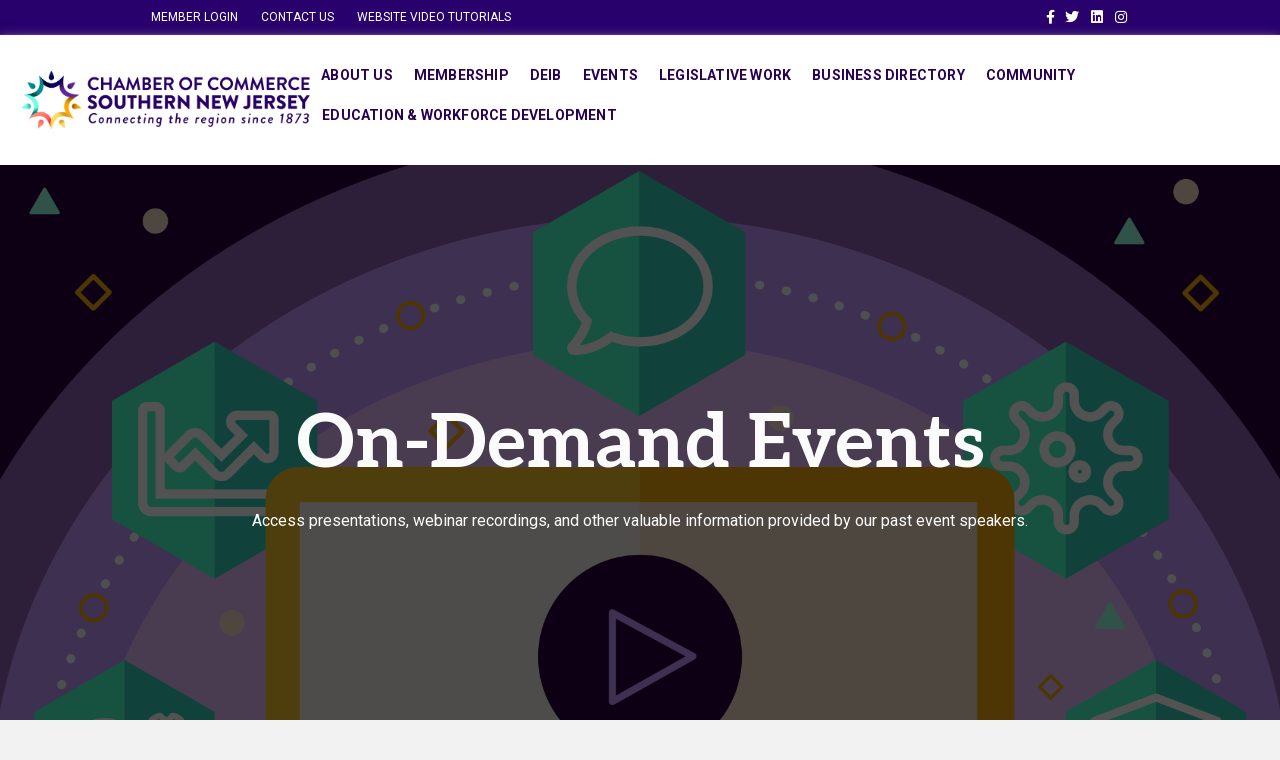

--- FILE ---
content_type: text/html; charset=UTF-8
request_url: https://www.chambersnj.com/on-demand-events/
body_size: 62815
content:
<!DOCTYPE html>
<html lang="en-US">
<head>
<meta charset="UTF-8" />
<meta name="viewport" content="width=device-width, initial-scale=1.0" />
<meta http-equiv="X-UA-Compatible" content="IE=edge" />
<link rel="profile" href="http://gmpg.org/xfn/11" />
<link rel="pingback" href="https://www.chambersnj.com/xmlrpc.php" />
<!--[if lt IE 9]>
	<script src="https://www.chambersnj.com/wp-content/themes/bb-theme/js/html5shiv.js"></script>
	<script src="https://www.chambersnj.com/wp-content/themes/bb-theme/js/respond.min.js"></script>
<![endif]-->
<meta name='robots' content='index, follow, max-image-preview:large, max-snippet:-1, max-video-preview:-1' />

	<!-- This site is optimized with the Yoast SEO Premium plugin v18.2.1 (Yoast SEO v18.4.1) - https://yoast.com/wordpress/plugins/seo/ -->
	<title>On-Demand Events - Chamber of Commerce Southern New Jersey - CCSNJ</title>
	<link rel="canonical" href="https://www.chambersnj.com/on-demand-events/" />
	<meta property="og:locale" content="en_US" />
	<meta property="og:type" content="article" />
	<meta property="og:title" content="On-Demand Events" />
	<meta property="og:description" content="On-Demand Events Access presentations, webinar recordings, and other valuable information provided by our past event speakers. PUBLIC POLICY MEETINGS BUSINESS COUNCIL MEETINGS VIRTUAL EVENTS Past Public Policy Committee Meetings Congressional Action Committee Meetings feature members of the region&#8217;s Congressional delegation and U.S. Senate. JANUARY 19 &#8211; Congressman Donald Norcross MARCH 25 &#8211; Congressman Donald Norcross&hellip;" />
	<meta property="og:url" content="https://www.chambersnj.com/on-demand-events/" />
	<meta property="og:site_name" content="Chamber of Commerce Southern New Jersey - CCSNJ" />
	<meta property="article:publisher" content="https://www.facebook.com/ChamberofCommerceSouthernNewJersey" />
	<meta property="article:modified_time" content="2023-12-19T12:49:04+00:00" />
	<meta property="og:image" content="https://growthzonecmsprodeastus.azureedge.net/sites/1870/2021/02/2021-Congressional-Action-Norcross-header-1024x301.jpg" />
	<meta name="twitter:card" content="summary_large_image" />
	<meta name="twitter:site" content="@ccsnj" />
	<meta name="twitter:label1" content="Est. reading time" />
	<meta name="twitter:data1" content="17 minutes" />
	<script type="application/ld+json" class="yoast-schema-graph">{"@context":"https://schema.org","@graph":[{"@type":"WebSite","@id":"https://www.chambersnj.com/#website","url":"https://www.chambersnj.com/","name":"Chamber of Commerce Southern New Jersey - CCSNJ","description":"Connecting the region since 1873","potentialAction":[{"@type":"SearchAction","target":{"@type":"EntryPoint","urlTemplate":"https://www.chambersnj.com/?s={search_term_string}"},"query-input":"required name=search_term_string"}],"inLanguage":"en-US"},{"@type":"ImageObject","@id":"https://www.chambersnj.com/on-demand-events/#primaryimage","inLanguage":"en-US","url":"https://growthzonecmsprodeastus.azureedge.net/sites/1870/2021/02/2021-Congressional-Action-Norcross-header-1024x301.jpg","contentUrl":"https://growthzonecmsprodeastus.azureedge.net/sites/1870/2021/02/2021-Congressional-Action-Norcross-header-1024x301.jpg"},{"@type":"WebPage","@id":"https://www.chambersnj.com/on-demand-events/#webpage","url":"https://www.chambersnj.com/on-demand-events/","name":"On-Demand Events - Chamber of Commerce Southern New Jersey - CCSNJ","isPartOf":{"@id":"https://www.chambersnj.com/#website"},"primaryImageOfPage":{"@id":"https://www.chambersnj.com/on-demand-events/#primaryimage"},"datePublished":"2020-07-07T17:05:57+00:00","dateModified":"2023-12-19T12:49:04+00:00","breadcrumb":{"@id":"https://www.chambersnj.com/on-demand-events/#breadcrumb"},"inLanguage":"en-US","potentialAction":[{"@type":"ReadAction","target":["https://www.chambersnj.com/on-demand-events/"]}]},{"@type":"BreadcrumbList","@id":"https://www.chambersnj.com/on-demand-events/#breadcrumb","itemListElement":[{"@type":"ListItem","position":1,"name":"Home","item":"https://www.chambersnj.com/"},{"@type":"ListItem","position":2,"name":"On-Demand Events"}]}]}</script>
	<!-- / Yoast SEO Premium plugin. -->


<link rel='dns-prefetch' href='//www.chambersnj.com' />
<link rel='dns-prefetch' href='//use.fontawesome.com' />
<link rel='dns-prefetch' href='//fonts.googleapis.com' />
<link href='https://fonts.gstatic.com' crossorigin rel='preconnect' />
<link rel="alternate" type="application/rss+xml" title="Chamber of Commerce Southern New Jersey - CCSNJ &raquo; Feed" href="https://www.chambersnj.com/feed/" />
<link rel="alternate" type="application/rss+xml" title="Chamber of Commerce Southern New Jersey - CCSNJ &raquo; Comments Feed" href="https://www.chambersnj.com/comments/feed/" />
<link rel="preload" href="https://www.chambersnj.com/wp-content/plugins/bb-plugin/fonts/fontawesome/5.15.4/webfonts/fa-solid-900.woff2" as="font" type="font/woff2" crossorigin="anonymous">
<link rel="preload" href="https://www.chambersnj.com/wp-content/plugins/bb-plugin/fonts/fontawesome/5.15.4/webfonts/fa-brands-400.woff2" as="font" type="font/woff2" crossorigin="anonymous">
<script>
window._wpemojiSettings = {"baseUrl":"https:\/\/s.w.org\/images\/core\/emoji\/14.0.0\/72x72\/","ext":".png","svgUrl":"https:\/\/s.w.org\/images\/core\/emoji\/14.0.0\/svg\/","svgExt":".svg","source":{"concatemoji":"https:\/\/www.chambersnj.com\/wp-includes\/js\/wp-emoji-release.min.js?ver=6.1.1"}};
/*! This file is auto-generated */
!function(e,a,t){var n,r,o,i=a.createElement("canvas"),p=i.getContext&&i.getContext("2d");function s(e,t){var a=String.fromCharCode,e=(p.clearRect(0,0,i.width,i.height),p.fillText(a.apply(this,e),0,0),i.toDataURL());return p.clearRect(0,0,i.width,i.height),p.fillText(a.apply(this,t),0,0),e===i.toDataURL()}function c(e){var t=a.createElement("script");t.src=e,t.defer=t.type="text/javascript",a.getElementsByTagName("head")[0].appendChild(t)}for(o=Array("flag","emoji"),t.supports={everything:!0,everythingExceptFlag:!0},r=0;r<o.length;r++)t.supports[o[r]]=function(e){if(p&&p.fillText)switch(p.textBaseline="top",p.font="600 32px Arial",e){case"flag":return s([127987,65039,8205,9895,65039],[127987,65039,8203,9895,65039])?!1:!s([55356,56826,55356,56819],[55356,56826,8203,55356,56819])&&!s([55356,57332,56128,56423,56128,56418,56128,56421,56128,56430,56128,56423,56128,56447],[55356,57332,8203,56128,56423,8203,56128,56418,8203,56128,56421,8203,56128,56430,8203,56128,56423,8203,56128,56447]);case"emoji":return!s([129777,127995,8205,129778,127999],[129777,127995,8203,129778,127999])}return!1}(o[r]),t.supports.everything=t.supports.everything&&t.supports[o[r]],"flag"!==o[r]&&(t.supports.everythingExceptFlag=t.supports.everythingExceptFlag&&t.supports[o[r]]);t.supports.everythingExceptFlag=t.supports.everythingExceptFlag&&!t.supports.flag,t.DOMReady=!1,t.readyCallback=function(){t.DOMReady=!0},t.supports.everything||(n=function(){t.readyCallback()},a.addEventListener?(a.addEventListener("DOMContentLoaded",n,!1),e.addEventListener("load",n,!1)):(e.attachEvent("onload",n),a.attachEvent("onreadystatechange",function(){"complete"===a.readyState&&t.readyCallback()})),(e=t.source||{}).concatemoji?c(e.concatemoji):e.wpemoji&&e.twemoji&&(c(e.twemoji),c(e.wpemoji)))}(window,document,window._wpemojiSettings);
</script>
<style>
img.wp-smiley,
img.emoji {
	display: inline !important;
	border: none !important;
	box-shadow: none !important;
	height: 1em !important;
	width: 1em !important;
	margin: 0 0.07em !important;
	vertical-align: -0.1em !important;
	background: none !important;
	padding: 0 !important;
}
</style>
	<link rel='stylesheet' id='wp-block-library-css' href='https://www.chambersnj.com/wp-includes/css/dist/block-library/style.min.css?ver=6.1.1' media='all' />
<style id='wp-block-library-theme-inline-css'>
.wp-block-audio figcaption{color:#555;font-size:13px;text-align:center}.is-dark-theme .wp-block-audio figcaption{color:hsla(0,0%,100%,.65)}.wp-block-audio{margin:0 0 1em}.wp-block-code{border:1px solid #ccc;border-radius:4px;font-family:Menlo,Consolas,monaco,monospace;padding:.8em 1em}.wp-block-embed figcaption{color:#555;font-size:13px;text-align:center}.is-dark-theme .wp-block-embed figcaption{color:hsla(0,0%,100%,.65)}.wp-block-embed{margin:0 0 1em}.blocks-gallery-caption{color:#555;font-size:13px;text-align:center}.is-dark-theme .blocks-gallery-caption{color:hsla(0,0%,100%,.65)}.wp-block-image figcaption{color:#555;font-size:13px;text-align:center}.is-dark-theme .wp-block-image figcaption{color:hsla(0,0%,100%,.65)}.wp-block-image{margin:0 0 1em}.wp-block-pullquote{border-top:4px solid;border-bottom:4px solid;margin-bottom:1.75em;color:currentColor}.wp-block-pullquote__citation,.wp-block-pullquote cite,.wp-block-pullquote footer{color:currentColor;text-transform:uppercase;font-size:.8125em;font-style:normal}.wp-block-quote{border-left:.25em solid;margin:0 0 1.75em;padding-left:1em}.wp-block-quote cite,.wp-block-quote footer{color:currentColor;font-size:.8125em;position:relative;font-style:normal}.wp-block-quote.has-text-align-right{border-left:none;border-right:.25em solid;padding-left:0;padding-right:1em}.wp-block-quote.has-text-align-center{border:none;padding-left:0}.wp-block-quote.is-large,.wp-block-quote.is-style-large,.wp-block-quote.is-style-plain{border:none}.wp-block-search .wp-block-search__label{font-weight:700}.wp-block-search__button{border:1px solid #ccc;padding:.375em .625em}:where(.wp-block-group.has-background){padding:1.25em 2.375em}.wp-block-separator.has-css-opacity{opacity:.4}.wp-block-separator{border:none;border-bottom:2px solid;margin-left:auto;margin-right:auto}.wp-block-separator.has-alpha-channel-opacity{opacity:1}.wp-block-separator:not(.is-style-wide):not(.is-style-dots){width:100px}.wp-block-separator.has-background:not(.is-style-dots){border-bottom:none;height:1px}.wp-block-separator.has-background:not(.is-style-wide):not(.is-style-dots){height:2px}.wp-block-table{margin:"0 0 1em 0"}.wp-block-table thead{border-bottom:3px solid}.wp-block-table tfoot{border-top:3px solid}.wp-block-table td,.wp-block-table th{word-break:normal}.wp-block-table figcaption{color:#555;font-size:13px;text-align:center}.is-dark-theme .wp-block-table figcaption{color:hsla(0,0%,100%,.65)}.wp-block-video figcaption{color:#555;font-size:13px;text-align:center}.is-dark-theme .wp-block-video figcaption{color:hsla(0,0%,100%,.65)}.wp-block-video{margin:0 0 1em}.wp-block-template-part.has-background{padding:1.25em 2.375em;margin-top:0;margin-bottom:0}
</style>
<link rel='stylesheet' id='classic-theme-styles-css' href='https://www.chambersnj.com/wp-includes/css/classic-themes.min.css?ver=1' media='all' />
<style id='global-styles-inline-css'>
body{--wp--preset--color--black: #000000;--wp--preset--color--cyan-bluish-gray: #abb8c3;--wp--preset--color--white: #ffffff;--wp--preset--color--pale-pink: #f78da7;--wp--preset--color--vivid-red: #cf2e2e;--wp--preset--color--luminous-vivid-orange: #ff6900;--wp--preset--color--luminous-vivid-amber: #fcb900;--wp--preset--color--light-green-cyan: #7bdcb5;--wp--preset--color--vivid-green-cyan: #00d084;--wp--preset--color--pale-cyan-blue: #8ed1fc;--wp--preset--color--vivid-cyan-blue: #0693e3;--wp--preset--color--vivid-purple: #9b51e0;--wp--preset--gradient--vivid-cyan-blue-to-vivid-purple: linear-gradient(135deg,rgba(6,147,227,1) 0%,rgb(155,81,224) 100%);--wp--preset--gradient--light-green-cyan-to-vivid-green-cyan: linear-gradient(135deg,rgb(122,220,180) 0%,rgb(0,208,130) 100%);--wp--preset--gradient--luminous-vivid-amber-to-luminous-vivid-orange: linear-gradient(135deg,rgba(252,185,0,1) 0%,rgba(255,105,0,1) 100%);--wp--preset--gradient--luminous-vivid-orange-to-vivid-red: linear-gradient(135deg,rgba(255,105,0,1) 0%,rgb(207,46,46) 100%);--wp--preset--gradient--very-light-gray-to-cyan-bluish-gray: linear-gradient(135deg,rgb(238,238,238) 0%,rgb(169,184,195) 100%);--wp--preset--gradient--cool-to-warm-spectrum: linear-gradient(135deg,rgb(74,234,220) 0%,rgb(151,120,209) 20%,rgb(207,42,186) 40%,rgb(238,44,130) 60%,rgb(251,105,98) 80%,rgb(254,248,76) 100%);--wp--preset--gradient--blush-light-purple: linear-gradient(135deg,rgb(255,206,236) 0%,rgb(152,150,240) 100%);--wp--preset--gradient--blush-bordeaux: linear-gradient(135deg,rgb(254,205,165) 0%,rgb(254,45,45) 50%,rgb(107,0,62) 100%);--wp--preset--gradient--luminous-dusk: linear-gradient(135deg,rgb(255,203,112) 0%,rgb(199,81,192) 50%,rgb(65,88,208) 100%);--wp--preset--gradient--pale-ocean: linear-gradient(135deg,rgb(255,245,203) 0%,rgb(182,227,212) 50%,rgb(51,167,181) 100%);--wp--preset--gradient--electric-grass: linear-gradient(135deg,rgb(202,248,128) 0%,rgb(113,206,126) 100%);--wp--preset--gradient--midnight: linear-gradient(135deg,rgb(2,3,129) 0%,rgb(40,116,252) 100%);--wp--preset--duotone--dark-grayscale: url('#wp-duotone-dark-grayscale');--wp--preset--duotone--grayscale: url('#wp-duotone-grayscale');--wp--preset--duotone--purple-yellow: url('#wp-duotone-purple-yellow');--wp--preset--duotone--blue-red: url('#wp-duotone-blue-red');--wp--preset--duotone--midnight: url('#wp-duotone-midnight');--wp--preset--duotone--magenta-yellow: url('#wp-duotone-magenta-yellow');--wp--preset--duotone--purple-green: url('#wp-duotone-purple-green');--wp--preset--duotone--blue-orange: url('#wp-duotone-blue-orange');--wp--preset--font-size--small: 13px;--wp--preset--font-size--medium: 20px;--wp--preset--font-size--large: 36px;--wp--preset--font-size--x-large: 42px;--wp--preset--spacing--20: 0.44rem;--wp--preset--spacing--30: 0.67rem;--wp--preset--spacing--40: 1rem;--wp--preset--spacing--50: 1.5rem;--wp--preset--spacing--60: 2.25rem;--wp--preset--spacing--70: 3.38rem;--wp--preset--spacing--80: 5.06rem;}:where(.is-layout-flex){gap: 0.5em;}body .is-layout-flow > .alignleft{float: left;margin-inline-start: 0;margin-inline-end: 2em;}body .is-layout-flow > .alignright{float: right;margin-inline-start: 2em;margin-inline-end: 0;}body .is-layout-flow > .aligncenter{margin-left: auto !important;margin-right: auto !important;}body .is-layout-constrained > .alignleft{float: left;margin-inline-start: 0;margin-inline-end: 2em;}body .is-layout-constrained > .alignright{float: right;margin-inline-start: 2em;margin-inline-end: 0;}body .is-layout-constrained > .aligncenter{margin-left: auto !important;margin-right: auto !important;}body .is-layout-constrained > :where(:not(.alignleft):not(.alignright):not(.alignfull)){max-width: var(--wp--style--global--content-size);margin-left: auto !important;margin-right: auto !important;}body .is-layout-constrained > .alignwide{max-width: var(--wp--style--global--wide-size);}body .is-layout-flex{display: flex;}body .is-layout-flex{flex-wrap: wrap;align-items: center;}body .is-layout-flex > *{margin: 0;}:where(.wp-block-columns.is-layout-flex){gap: 2em;}.has-black-color{color: var(--wp--preset--color--black) !important;}.has-cyan-bluish-gray-color{color: var(--wp--preset--color--cyan-bluish-gray) !important;}.has-white-color{color: var(--wp--preset--color--white) !important;}.has-pale-pink-color{color: var(--wp--preset--color--pale-pink) !important;}.has-vivid-red-color{color: var(--wp--preset--color--vivid-red) !important;}.has-luminous-vivid-orange-color{color: var(--wp--preset--color--luminous-vivid-orange) !important;}.has-luminous-vivid-amber-color{color: var(--wp--preset--color--luminous-vivid-amber) !important;}.has-light-green-cyan-color{color: var(--wp--preset--color--light-green-cyan) !important;}.has-vivid-green-cyan-color{color: var(--wp--preset--color--vivid-green-cyan) !important;}.has-pale-cyan-blue-color{color: var(--wp--preset--color--pale-cyan-blue) !important;}.has-vivid-cyan-blue-color{color: var(--wp--preset--color--vivid-cyan-blue) !important;}.has-vivid-purple-color{color: var(--wp--preset--color--vivid-purple) !important;}.has-black-background-color{background-color: var(--wp--preset--color--black) !important;}.has-cyan-bluish-gray-background-color{background-color: var(--wp--preset--color--cyan-bluish-gray) !important;}.has-white-background-color{background-color: var(--wp--preset--color--white) !important;}.has-pale-pink-background-color{background-color: var(--wp--preset--color--pale-pink) !important;}.has-vivid-red-background-color{background-color: var(--wp--preset--color--vivid-red) !important;}.has-luminous-vivid-orange-background-color{background-color: var(--wp--preset--color--luminous-vivid-orange) !important;}.has-luminous-vivid-amber-background-color{background-color: var(--wp--preset--color--luminous-vivid-amber) !important;}.has-light-green-cyan-background-color{background-color: var(--wp--preset--color--light-green-cyan) !important;}.has-vivid-green-cyan-background-color{background-color: var(--wp--preset--color--vivid-green-cyan) !important;}.has-pale-cyan-blue-background-color{background-color: var(--wp--preset--color--pale-cyan-blue) !important;}.has-vivid-cyan-blue-background-color{background-color: var(--wp--preset--color--vivid-cyan-blue) !important;}.has-vivid-purple-background-color{background-color: var(--wp--preset--color--vivid-purple) !important;}.has-black-border-color{border-color: var(--wp--preset--color--black) !important;}.has-cyan-bluish-gray-border-color{border-color: var(--wp--preset--color--cyan-bluish-gray) !important;}.has-white-border-color{border-color: var(--wp--preset--color--white) !important;}.has-pale-pink-border-color{border-color: var(--wp--preset--color--pale-pink) !important;}.has-vivid-red-border-color{border-color: var(--wp--preset--color--vivid-red) !important;}.has-luminous-vivid-orange-border-color{border-color: var(--wp--preset--color--luminous-vivid-orange) !important;}.has-luminous-vivid-amber-border-color{border-color: var(--wp--preset--color--luminous-vivid-amber) !important;}.has-light-green-cyan-border-color{border-color: var(--wp--preset--color--light-green-cyan) !important;}.has-vivid-green-cyan-border-color{border-color: var(--wp--preset--color--vivid-green-cyan) !important;}.has-pale-cyan-blue-border-color{border-color: var(--wp--preset--color--pale-cyan-blue) !important;}.has-vivid-cyan-blue-border-color{border-color: var(--wp--preset--color--vivid-cyan-blue) !important;}.has-vivid-purple-border-color{border-color: var(--wp--preset--color--vivid-purple) !important;}.has-vivid-cyan-blue-to-vivid-purple-gradient-background{background: var(--wp--preset--gradient--vivid-cyan-blue-to-vivid-purple) !important;}.has-light-green-cyan-to-vivid-green-cyan-gradient-background{background: var(--wp--preset--gradient--light-green-cyan-to-vivid-green-cyan) !important;}.has-luminous-vivid-amber-to-luminous-vivid-orange-gradient-background{background: var(--wp--preset--gradient--luminous-vivid-amber-to-luminous-vivid-orange) !important;}.has-luminous-vivid-orange-to-vivid-red-gradient-background{background: var(--wp--preset--gradient--luminous-vivid-orange-to-vivid-red) !important;}.has-very-light-gray-to-cyan-bluish-gray-gradient-background{background: var(--wp--preset--gradient--very-light-gray-to-cyan-bluish-gray) !important;}.has-cool-to-warm-spectrum-gradient-background{background: var(--wp--preset--gradient--cool-to-warm-spectrum) !important;}.has-blush-light-purple-gradient-background{background: var(--wp--preset--gradient--blush-light-purple) !important;}.has-blush-bordeaux-gradient-background{background: var(--wp--preset--gradient--blush-bordeaux) !important;}.has-luminous-dusk-gradient-background{background: var(--wp--preset--gradient--luminous-dusk) !important;}.has-pale-ocean-gradient-background{background: var(--wp--preset--gradient--pale-ocean) !important;}.has-electric-grass-gradient-background{background: var(--wp--preset--gradient--electric-grass) !important;}.has-midnight-gradient-background{background: var(--wp--preset--gradient--midnight) !important;}.has-small-font-size{font-size: var(--wp--preset--font-size--small) !important;}.has-medium-font-size{font-size: var(--wp--preset--font-size--medium) !important;}.has-large-font-size{font-size: var(--wp--preset--font-size--large) !important;}.has-x-large-font-size{font-size: var(--wp--preset--font-size--x-large) !important;}
.wp-block-navigation a:where(:not(.wp-element-button)){color: inherit;}
:where(.wp-block-columns.is-layout-flex){gap: 2em;}
.wp-block-pullquote{font-size: 1.5em;line-height: 1.6;}
</style>
<link rel='stylesheet' id='font-awesome-5-css' href='https://use.fontawesome.com/releases/v5.15.4/css/all.css?ver=2.6.3.1' media='all' />
<link rel='stylesheet' id='dashicons-css' href='https://www.chambersnj.com/wp-includes/css/dashicons.min.css?ver=6.1.1' media='all' />
<link rel='stylesheet' id='jquery-bxslider-css' href='https://www.chambersnj.com/wp-content/plugins/bb-plugin/css/jquery.bxslider.css?ver=2.6.3.1' media='all' />
<style id='fl-builder-layout-56717-inline-css'>
.fl-builder-content *,.fl-builder-content *:before,.fl-builder-content *:after {-webkit-box-sizing: border-box;-moz-box-sizing: border-box;box-sizing: border-box;}.fl-row:before,.fl-row:after,.fl-row-content:before,.fl-row-content:after,.fl-col-group:before,.fl-col-group:after,.fl-col:before,.fl-col:after,.fl-module:before,.fl-module:after,.fl-module-content:before,.fl-module-content:after {display: table;content: " ";}.fl-row:after,.fl-row-content:after,.fl-col-group:after,.fl-col:after,.fl-module:after,.fl-module-content:after {clear: both;}.fl-clear {clear: both;}.fl-clearfix:before,.fl-clearfix:after {display: table;content: " ";}.fl-clearfix:after {clear: both;}.sr-only {position: absolute;width: 1px;height: 1px;padding: 0;overflow: hidden;clip: rect(0,0,0,0);white-space: nowrap;border: 0;}.fl-visible-large,.fl-visible-large-medium,.fl-visible-medium,.fl-visible-medium-mobile,.fl-visible-mobile,.fl-col-group .fl-visible-medium.fl-col,.fl-col-group .fl-visible-medium-mobile.fl-col,.fl-col-group .fl-visible-mobile.fl-col {display: none;}.fl-row,.fl-row-content {margin-left: auto;margin-right: auto;min-width: 0;}.fl-row-content-wrap {position: relative;}.fl-builder-mobile .fl-row-bg-photo .fl-row-content-wrap {background-attachment: scroll;}.fl-row-bg-video,.fl-row-bg-video .fl-row-content,.fl-row-bg-embed,.fl-row-bg-embed .fl-row-content {position: relative;}.fl-row-bg-video .fl-bg-video,.fl-row-bg-embed .fl-bg-embed-code {bottom: 0;left: 0;overflow: hidden;position: absolute;right: 0;top: 0;}.fl-row-bg-video .fl-bg-video video,.fl-row-bg-embed .fl-bg-embed-code video {bottom: 0;left: 0px;max-width: none;position: absolute;right: 0;top: 0px;}.fl-row-bg-video .fl-bg-video video {min-width: 100%;min-height: 100%;width: auto;height: auto;}.fl-row-bg-video .fl-bg-video iframe,.fl-row-bg-embed .fl-bg-embed-code iframe {pointer-events: none;width: 100vw;height: 56.25vw; max-width: none;min-height: 100vh;min-width: 177.77vh; position: absolute;top: 50%;left: 50%;transform: translate(-50%, -50%);-ms-transform: translate(-50%, -50%); -webkit-transform: translate(-50%, -50%); }.fl-bg-video-fallback {background-position: 50% 50%;background-repeat: no-repeat;background-size: cover;bottom: 0px;left: 0px;position: absolute;right: 0px;top: 0px;}.fl-row-bg-slideshow,.fl-row-bg-slideshow .fl-row-content {position: relative;}.fl-row .fl-bg-slideshow {bottom: 0;left: 0;overflow: hidden;position: absolute;right: 0;top: 0;z-index: 0;}.fl-builder-edit .fl-row .fl-bg-slideshow * {bottom: 0;height: auto !important;left: 0;position: absolute !important;right: 0;top: 0;}.fl-row-bg-overlay .fl-row-content-wrap:after {border-radius: inherit;content: '';display: block;position: absolute;top: 0;right: 0;bottom: 0;left: 0;z-index: 0;}.fl-row-bg-overlay .fl-row-content {position: relative;z-index: 1;}.fl-row-custom-height .fl-row-content-wrap {display: -webkit-box;display: -webkit-flex;display: -ms-flexbox;display: flex;min-height: 100vh;}.fl-row-overlap-top .fl-row-content-wrap {display: -webkit-inline-box;display: -webkit-inline-flex;display: -moz-inline-box;display: -ms-inline-flexbox;display: inline-flex;width: 100%;}.fl-row-custom-height .fl-row-content-wrap {min-height: 0;}.fl-row-full-height .fl-row-content,.fl-row-custom-height .fl-row-content {-webkit-box-flex: 1 1 auto; -moz-box-flex: 1 1 auto;-webkit-flex: 1 1 auto;-ms-flex: 1 1 auto;flex: 1 1 auto;}.fl-row-full-height .fl-row-full-width.fl-row-content,.fl-row-custom-height .fl-row-full-width.fl-row-content {max-width: 100%;width: 100%;}.fl-builder-ie-11 .fl-row.fl-row-full-height:not(.fl-visible-medium):not(.fl-visible-medium-mobile):not(.fl-visible-mobile),.fl-builder-ie-11 .fl-row.fl-row-custom-height:not(.fl-visible-medium):not(.fl-visible-medium-mobile):not(.fl-visible-mobile) {display: flex;flex-direction: column;height: 100%;}.fl-builder-ie-11 .fl-row-full-height .fl-row-content-wrap,.fl-builder-ie-11 .fl-row-custom-height .fl-row-content-wrap {height: auto;}.fl-builder-ie-11 .fl-row-full-height .fl-row-content,.fl-builder-ie-11 .fl-row-custom-height .fl-row-content {flex: 0 0 auto;flex-basis: 100%;margin: 0;}.fl-builder-ie-11 .fl-row-full-height.fl-row-align-top .fl-row-content,.fl-builder-ie-11 .fl-row-full-height.fl-row-align-bottom .fl-row-content,.fl-builder-ie-11 .fl-row-custom-height.fl-row-align-top .fl-row-content,.fl-builder-ie-11 .fl-row-custom-height.fl-row-align-bottom .fl-row-content {margin: 0 auto;}.fl-builder-ie-11 .fl-row-full-height.fl-row-align-center .fl-col-group:not(.fl-col-group-equal-height),.fl-builder-ie-11 .fl-row-custom-height.fl-row-align-center .fl-col-group:not(.fl-col-group-equal-height) {display: flex;align-items: center;justify-content: center;-webkit-align-items: center;-webkit-box-align: center;-webkit-box-pack: center;-webkit-justify-content: center;-ms-flex-align: center;-ms-flex-pack: center;}.fl-row-full-height.fl-row-align-center .fl-row-content-wrap,.fl-row-custom-height.fl-row-align-center .fl-row-content-wrap {align-items: center;justify-content: center;-webkit-align-items: center;-webkit-box-align: center;-webkit-box-pack: center;-webkit-justify-content: center;-ms-flex-align: center;-ms-flex-pack: center;}.fl-row-full-height.fl-row-align-bottom .fl-row-content-wrap,.fl-row-custom-height.fl-row-align-bottom .fl-row-content-wrap {align-items: flex-end;justify-content: flex-end;-webkit-align-items: flex-end;-webkit-justify-content: flex-end;-webkit-box-align: end;-webkit-box-pack: end;-ms-flex-align: end;-ms-flex-pack: end;}.fl-builder-ie-11 .fl-row-full-height.fl-row-align-bottom .fl-row-content-wrap,.fl-builder-ie-11 .fl-row-custom-height.fl-row-align-bottom .fl-row-content-wrap {justify-content: flex-start;-webkit-justify-content: flex-start;}.fl-col-group-equal-height,.fl-col-group-equal-height .fl-col,.fl-col-group-equal-height .fl-col-content{display: -webkit-box;display: -webkit-flex;display: -ms-flexbox;display: flex;}.fl-col-group-equal-height{-webkit-flex-wrap: wrap;-ms-flex-wrap: wrap;flex-wrap: wrap;width: 100%;}.fl-col-group-equal-height.fl-col-group-has-child-loading {-webkit-flex-wrap: nowrap;-ms-flex-wrap: nowrap;flex-wrap: nowrap;}.fl-col-group-equal-height .fl-col,.fl-col-group-equal-height .fl-col-content{-webkit-box-flex: 1 1 auto; -moz-box-flex: 1 1 auto;-webkit-flex: 1 1 auto;-ms-flex: 1 1 auto;flex: 1 1 auto;}.fl-col-group-equal-height .fl-col-content{-webkit-box-orient: vertical; -webkit-box-direction: normal;-webkit-flex-direction: column;-ms-flex-direction: column;flex-direction: column; flex-shrink: 1; min-width: 1px; max-width: 100%;width: 100%;}.fl-col-group-equal-height:before,.fl-col-group-equal-height .fl-col:before,.fl-col-group-equal-height .fl-col-content:before,.fl-col-group-equal-height:after,.fl-col-group-equal-height .fl-col:after,.fl-col-group-equal-height .fl-col-content:after{content: none;}.fl-col-group-nested.fl-col-group-equal-height.fl-col-group-align-top .fl-col-content,.fl-col-group-equal-height.fl-col-group-align-top .fl-col-content {justify-content: flex-start;-webkit-justify-content: flex-start;}.fl-col-group-nested.fl-col-group-equal-height.fl-col-group-align-center .fl-col-content,.fl-col-group-equal-height.fl-col-group-align-center .fl-col-content {align-items: center;justify-content: center;-webkit-align-items: center;-webkit-box-align: center;-webkit-box-pack: center;-webkit-justify-content: center;-ms-flex-align: center;-ms-flex-pack: center;}.fl-col-group-nested.fl-col-group-equal-height.fl-col-group-align-bottom .fl-col-content,.fl-col-group-equal-height.fl-col-group-align-bottom .fl-col-content {justify-content: flex-end;-webkit-justify-content: flex-end;-webkit-box-align: end;-webkit-box-pack: end;-ms-flex-pack: end;}.fl-col-group-equal-height.fl-col-group-align-center .fl-module,.fl-col-group-equal-height.fl-col-group-align-center .fl-col-group {width: 100%;}.fl-builder-ie-11 .fl-col-group-equal-height,.fl-builder-ie-11 .fl-col-group-equal-height .fl-col,.fl-builder-ie-11 .fl-col-group-equal-height .fl-col-content,.fl-builder-ie-11 .fl-col-group-equal-height .fl-module,.fl-col-group-equal-height.fl-col-group-align-center .fl-col-group {min-height: 1px;}.fl-col {float: left;min-height: 1px;}.fl-col-bg-overlay .fl-col-content {position: relative;}.fl-col-bg-overlay .fl-col-content:after {border-radius: inherit;content: '';display: block;position: absolute;top: 0;right: 0;bottom: 0;left: 0;z-index: 0;}.fl-col-bg-overlay .fl-module {position: relative;z-index: 2;}.fl-module img {max-width: 100%;}.fl-builder-module-template {margin: 0 auto;max-width: 1100px;padding: 20px;}.fl-builder-content a.fl-button,.fl-builder-content a.fl-button:visited {border-radius: 4px;-moz-border-radius: 4px;-webkit-border-radius: 4px;display: inline-block;font-size: 16px;font-weight: normal;line-height: 18px;padding: 12px 24px;text-decoration: none;text-shadow: none;}.fl-builder-content .fl-button:hover {text-decoration: none;}.fl-builder-content .fl-button:active {position: relative;top: 1px;}.fl-builder-content .fl-button-width-full .fl-button {display: block;text-align: center;}.fl-builder-content .fl-button-width-custom .fl-button {display: inline-block;text-align: center;max-width: 100%;}.fl-builder-content .fl-button-left {text-align: left;}.fl-builder-content .fl-button-center {text-align: center;}.fl-builder-content .fl-button-right {text-align: right;}.fl-builder-content .fl-button i {font-size: 1.3em;height: auto;margin-right:8px;vertical-align: middle;width: auto;}.fl-builder-content .fl-button i.fl-button-icon-after {margin-left: 8px;margin-right: 0;}.fl-builder-content .fl-button-has-icon .fl-button-text {vertical-align: middle;}.fl-icon-wrap {display: inline-block;}.fl-icon {display: table-cell;vertical-align: middle;}.fl-icon a {text-decoration: none;}.fl-icon i {float: right;height: auto;width: auto;}.fl-icon i:before {border: none !important;height: auto;width: auto;}.fl-icon-text {display: table-cell;text-align: left;padding-left: 15px;vertical-align: middle;}.fl-icon-text-empty {display: none;}.fl-icon-text *:last-child {margin: 0 !important;padding: 0 !important;}.fl-icon-text a {text-decoration: none;}.fl-icon-text span {display: block;}.fl-icon-text span.mce-edit-focus {min-width: 1px;}.fl-photo {line-height: 0;position: relative;}.fl-photo-align-left {text-align: left;}.fl-photo-align-center {text-align: center;}.fl-photo-align-right {text-align: right;}.fl-photo-content {display: inline-block;line-height: 0;position: relative;max-width: 100%;}.fl-photo-img-svg {width: 100%;}.fl-photo-content img {display: inline;height: auto;max-width: 100%;}.fl-photo-crop-circle img {-webkit-border-radius: 100%;-moz-border-radius: 100%;border-radius: 100%;}.fl-photo-caption {font-size: 13px;line-height: 18px;overflow: hidden;text-overflow: ellipsis;}.fl-photo-caption-below {padding-bottom: 20px;padding-top: 10px;}.fl-photo-caption-hover {background: rgba(0,0,0,0.7);bottom: 0;color: #fff;left: 0;opacity: 0;filter: alpha(opacity = 0);padding: 10px 15px;position: absolute;right: 0;-webkit-transition:opacity 0.3s ease-in;-moz-transition:opacity 0.3s ease-in;transition:opacity 0.3s ease-in;}.fl-photo-content:hover .fl-photo-caption-hover {opacity: 100;filter: alpha(opacity = 100);}.fl-builder-pagination,.fl-builder-pagination-load-more {padding: 40px 0;}.fl-builder-pagination ul.page-numbers {list-style: none;margin: 0;padding: 0;text-align: center;}.fl-builder-pagination li {display: inline-block;list-style: none;margin: 0;padding: 0;}.fl-builder-pagination li a.page-numbers,.fl-builder-pagination li span.page-numbers {border: 1px solid #e6e6e6;display: inline-block;padding: 5px 10px;margin: 0 0 5px;}.fl-builder-pagination li a.page-numbers:hover,.fl-builder-pagination li span.current {background: #f5f5f5;text-decoration: none;}.fl-slideshow,.fl-slideshow * {-webkit-box-sizing: content-box;-moz-box-sizing: content-box;box-sizing: content-box;}.fl-slideshow .fl-slideshow-image img {max-width: none !important;}.fl-slideshow-social {line-height: 0 !important;}.fl-slideshow-social * {margin: 0 !important;}.fl-builder-content .bx-wrapper .bx-viewport {background: transparent;border: none;box-shadow: none;-moz-box-shadow: none;-webkit-box-shadow: none;left: 0;}.mfp-wrap button.mfp-arrow,.mfp-wrap button.mfp-arrow:active,.mfp-wrap button.mfp-arrow:hover,.mfp-wrap button.mfp-arrow:focus {background: transparent !important;border: none !important;outline: none;position: absolute;top: 50%;box-shadow: none !important;-moz-box-shadow: none !important;-webkit-box-shadow: none !important;}.mfp-wrap .mfp-close,.mfp-wrap .mfp-close:active,.mfp-wrap .mfp-close:hover,.mfp-wrap .mfp-close:focus {background: transparent !important;border: none !important;outline: none;position: absolute;top: 0;box-shadow: none !important;-moz-box-shadow: none !important;-webkit-box-shadow: none !important;}.admin-bar .mfp-wrap .mfp-close,.admin-bar .mfp-wrap .mfp-close:active,.admin-bar .mfp-wrap .mfp-close:hover,.admin-bar .mfp-wrap .mfp-close:focus {top: 32px!important;}img.mfp-img {padding: 0;}.mfp-counter {display: none;}.mfp-wrap .mfp-preloader.fa {font-size: 30px;}.fl-form-field {margin-bottom: 15px;}.fl-form-field input.fl-form-error {border-color: #DD6420;}.fl-form-error-message {clear: both;color: #DD6420;display: none;padding-top: 8px;font-size: 12px;font-weight: lighter;}.fl-form-button-disabled {opacity: 0.5;}.fl-animation {opacity: 0;}.fl-builder-preview .fl-animation,.fl-builder-edit .fl-animation,.fl-animated {opacity: 1;}.fl-animated {animation-fill-mode: both;-webkit-animation-fill-mode: both;}.fl-button.fl-button-icon-animation i {width: 0 !important;opacity: 0;-ms-filter: "alpha(opacity=0)";transition: all 0.2s ease-out;-webkit-transition: all 0.2s ease-out;}.fl-button.fl-button-icon-animation:hover i {opacity: 1! important;-ms-filter: "alpha(opacity=100)";}.fl-button.fl-button-icon-animation i.fl-button-icon-after {margin-left: 0px !important;}.fl-button.fl-button-icon-animation:hover i.fl-button-icon-after {margin-left: 10px !important;}.fl-button.fl-button-icon-animation i.fl-button-icon-before {margin-right: 0 !important;}.fl-button.fl-button-icon-animation:hover i.fl-button-icon-before {margin-right: 20px !important;margin-left: -10px;}.single:not(.woocommerce).single-fl-builder-template .fl-content {width: 100%;}.fl-builder-layer {position: absolute;top:0;left:0;right: 0;bottom: 0;z-index: 0;pointer-events: none;overflow: hidden;}.fl-builder-shape-layer {z-index: 0;}.fl-builder-shape-layer.fl-builder-bottom-edge-layer {z-index: 1;}.fl-row-bg-overlay .fl-builder-shape-layer {z-index: 1;}.fl-row-bg-overlay .fl-builder-shape-layer.fl-builder-bottom-edge-layer {z-index: 2;}.fl-row-has-layers .fl-row-content {z-index: 1;}.fl-row-bg-overlay .fl-row-content {z-index: 2;}.fl-builder-layer > * {display: block;position: absolute;top:0;left:0;width: 100%;}.fl-builder-layer + .fl-row-content {position: relative;}.fl-builder-layer .fl-shape {fill: #aaa;stroke: none;stroke-width: 0;width:100%;}@supports (-webkit-touch-callout: inherit) {.fl-row.fl-row-bg-parallax .fl-row-content-wrap,.fl-row.fl-row-bg-fixed .fl-row-content-wrap {background-position: center !important;background-attachment: scroll !important;}}@supports (-webkit-touch-callout: none) {.fl-row.fl-row-bg-fixed .fl-row-content-wrap {background-position: center !important;background-attachment: scroll !important;}}.fl-row-fixed-width { max-width: 1100px; }.fl-row-content-wrap{margin-top: 0px;margin-right: 0px;margin-bottom: 0px;margin-left: 0px;}.fl-row-content-wrap{padding-top: 20px;padding-right: 20px;padding-bottom: 20px;padding-left: 20px;}.fl-col-content{margin-top: 0px;margin-right: 0px;margin-bottom: 0px;margin-left: 0px;}.fl-col-content{padding-top: 0px;padding-right: 0px;padding-bottom: 0px;padding-left: 0px;}.fl-module-content{margin-top: 20px;margin-right: 20px;margin-bottom: 20px;margin-left: 20px;}@media (max-width: 1200px) { body.fl-builder-ie-11 .fl-row.fl-row-full-height.fl-visible-xl,body.fl-builder-ie-11 .fl-row.fl-row-custom-height.fl-visible-xl {display: none !important;}.fl-visible-xl,.fl-visible-medium,.fl-visible-medium-mobile,.fl-visible-mobile,.fl-col-group .fl-visible-xl.fl-col,.fl-col-group .fl-visible-medium.fl-col,.fl-col-group .fl-visible-medium-mobile.fl-col,.fl-col-group .fl-visible-mobile.fl-col {display: none;}.fl-visible-desktop,.fl-visible-desktop-medium,.fl-visible-large,.fl-visible-large-medium,.fl-col-group .fl-visible-desktop.fl-col,.fl-col-group .fl-visible-desktop-medium.fl-col,.fl-col-group .fl-visible-large.fl-col,.fl-col-group .fl-visible-large-medium.fl-col {display: block;}.fl-col-group-equal-height .fl-visible-desktop.fl-col,.fl-col-group-equal-height .fl-visible-desktop-medium.fl-col,.fl-col-group-equal-height .fl-visible-large.fl-col,.fl-col-group-equal-height .fl-visible-large-medium.fl-col {display: flex;} }@media (max-width: 992px) { body.fl-builder-ie-11 .fl-row.fl-row-full-height.fl-visible-xl,body.fl-builder-ie-11 .fl-row.fl-row-custom-height.fl-visible-xl,body.fl-builder-ie-11 .fl-row.fl-row-full-height.fl-visible-desktop,body.fl-builder-ie-11 .fl-row.fl-row-custom-height.fl-visible-desktop,body.fl-builder-ie-11 .fl-row.fl-row-full-height.fl-visible-large,body.fl-builder-ie-11 .fl-row.fl-row-custom-height.fl-visible-large {display: none !important;}.fl-visible-xl,.fl-visible-desktop,.fl-visible-large,.fl-visible-mobile,.fl-col-group .fl-visible-xl.fl-col,.fl-col-group .fl-visible-desktop.fl-col,.fl-col-group .fl-visible-large.fl-col,.fl-col-group .fl-visible-mobile.fl-col {display: none;}.fl-visible-desktop-medium,.fl-visible-large-medium,.fl-visible-medium,.fl-visible-medium-mobile,.fl-col-group .fl-visible-desktop-medium.fl-col,.fl-col-group .fl-visible-large-medium.fl-col,.fl-col-group .fl-visible-medium.fl-col,.fl-col-group .fl-visible-medium-mobile.fl-col {display: block;}.fl-col-group-equal-height .fl-visible-desktop-medium.fl-col,.fl-col-group-equal-height .fl-visible-large-medium.fl-col,.fl-col-group-equal-height .fl-visible-medium.fl-col,.fl-col-group-equal-height .fl-visible-medium-mobile.fl-col {display: flex;} }@media (max-width: 768px) { body.fl-builder-ie-11 .fl-row.fl-row-full-height.fl-visible-xl,body.fl-builder-ie-11 .fl-row.fl-row-custom-height.fl-visible-xl,body.fl-builder-ie-11 .fl-row.fl-row-full-height.fl-visible-desktop,body.fl-builder-ie-11 .fl-row.fl-row-custom-height.fl-visible-desktop,body.fl-builder-ie-11 .fl-row.fl-row-full-height.fl-visible-desktop-medium,body.fl-builder-ie-11 .fl-row.fl-row-custom-height.fl-visible-desktop-medium,body.fl-builder-ie-11 .fl-row.fl-row-full-height.fl-visible-large,body.fl-builder-ie-11 .fl-row.fl-row-custom-height.fl-visible-large,body.fl-builder-ie-11 .fl-row.fl-row-full-height.fl-visible-large-medium,body.fl-builder-ie-11 .fl-row.fl-row-custom-height.fl-visible-large-medium {display: none !important;}.fl-visible-xl,.fl-visible-desktop,.fl-visible-desktop-medium,.fl-visible-large,.fl-visible-large-medium,.fl-visible-medium,.fl-col-group .fl-visible-xl.fl-col,.fl-col-group .fl-visible-desktop.fl-col,.fl-col-group .fl-visible-desktop-medium.fl-col,.fl-col-group .fl-visible-large-medium.fl-col,.fl-col-group .fl-visible-medium.fl-col,.fl-col-group-equal-height .fl-visible-xl.fl-col,.fl-col-group-equal-height .fl-visible-desktop.fl-col,.fl-col-group-equal-height .fl-visible-desktop-medium.fl-col,.fl-col-group-equal-height .fl-visible-large-medium.fl-col,.fl-col-group-equal-height .fl-visible-medium.fl-col {display: none;}.fl-visible-medium-mobile,.fl-visible-mobile,.fl-col-group .fl-visible-medium-mobile.fl-col,.fl-col-group .fl-visible-mobile.fl-col {display: block;}.fl-row-content-wrap {background-attachment: scroll !important;}.fl-row-bg-parallax .fl-row-content-wrap {background-attachment: scroll !important;background-position: center center !important;}.fl-col-group.fl-col-group-equal-height {display: block;}.fl-col-group.fl-col-group-equal-height.fl-col-group-custom-width {display: -webkit-box;display: -webkit-flex;display: -ms-flexbox;display: flex;}.fl-col-group.fl-col-group-responsive-reversed {display: -webkit-box;display: -moz-box;display: -ms-flexbox;display: -moz-flex;display: -webkit-flex;display: flex;flex-wrap: wrap-reverse;-webkit-flex-wrap: wrap-reverse;-ms-box-orient: horizontal;}.fl-col-group.fl-col-group-responsive-reversed .fl-col {-webkit-box-flex: 0 0 100%;-moz-box-flex: 0 0 100%;-webkit-flex: 0 0 100%;-ms-flex: 0 0 100%;flex: 0 0 100%;min-width: 0;}.fl-col {clear: both;float: none;margin-left: auto;margin-right: auto;width: auto !important;}.fl-col-small:not(.fl-col-small-full-width) {max-width: 400px;}.fl-block-col-resize {display:none;}.fl-row[data-node] .fl-row-content-wrap {margin: 0;padding-left: 0;padding-right: 0;}.fl-row[data-node] .fl-bg-video,.fl-row[data-node] .fl-bg-slideshow {left: 0;right: 0;}.fl-col[data-node] .fl-col-content {margin: 0;padding-left: 0;padding-right: 0;} }.page .fl-post-header, .single-fl-builder-template .fl-post-header { display:none; }.fl-node-5f04a5da69216.fl-row-full-height > .fl-row-content-wrap,.fl-node-5f04a5da69216.fl-row-custom-height > .fl-row-content-wrap {display: -webkit-box;display: -webkit-flex;display: -ms-flexbox;display: flex;}.fl-node-5f04a5da69216.fl-row-full-height > .fl-row-content-wrap {min-height: 100vh;}.fl-node-5f04a5da69216.fl-row-custom-height > .fl-row-content-wrap {min-height: 0;}.fl-builder-edit .fl-node-5f04a5da69216.fl-row-full-height > .fl-row-content-wrap {min-height: calc( 100vh - 48px );}@media all and (device-width: 768px) and (device-height: 1024px) and (orientation:portrait){.fl-node-5f04a5da69216.fl-row-full-height > .fl-row-content-wrap {min-height: 1024px;}}@media all and (device-width: 1024px) and (device-height: 768px) and (orientation:landscape){.fl-node-5f04a5da69216.fl-row-full-height > .fl-row-content-wrap {min-height: 768px;}}@media screen and (device-aspect-ratio: 40/71) {.fl-node-5f04a5da69216.fl-row-full-height > .fl-row-content-wrap {min-height: 500px;}}.fl-node-5f04a5da69216 > .fl-row-content-wrap {background-color: #002940;background-image: url(https://growthzonecmsprodeastus.azureedge.net/sites/1870/2020/07/On-demand-page-header-01-d2d33381-c55e-48a8-b164-764ffcbf72ba.png);background-repeat: no-repeat;background-position: center center;background-attachment: scroll;background-size: cover;}.fl-node-5f04a5da69216 > .fl-row-content-wrap:after {background-color: rgba(0,0,0,0.68);}.fl-node-5f04a5da69216 .fl-row-content {max-width: 1100px;} .fl-node-5f04a5da69216 > .fl-row-content-wrap {margin-top:0px;margin-bottom:0px;}@media ( max-width: 992px ) { .fl-node-5f04a5da69216.fl-row > .fl-row-content-wrap {margin-top:-20px;}}@media ( max-width: 768px ) { .fl-node-5f04a5da69216.fl-row > .fl-row-content-wrap {margin-top:0px;}} .fl-node-5f04a5da69216 > .fl-row-content-wrap {padding-top:0px;padding-bottom:70px;}@media ( max-width: 768px ) { .fl-node-5f04a5da69216.fl-row > .fl-row-content-wrap {padding-top:0px;}}.fl-node-5f04a5a88ad83 > .fl-row-content-wrap {background-color: #ffffff;background-image: url(https://growthzonecmsprodeastus.azureedge.net/sites/1870/2020/05/hexagons-01-b795bdb1-1d24-4b44-ae6e-26074c5a7d76.png);background-repeat: repeat;background-position: left top;background-attachment: fixed;background-size: auto;}.fl-node-5f04a5a88ad83 > .fl-row-content-wrap:after {background-color: rgba(216,216,216,0.95);}.fl-node-5f04a5a88ad83 .fl-row-content {max-width: 1400px;} .fl-node-5f04a5a88ad83 > .fl-row-content-wrap {margin-top:0px;margin-bottom:0px;} .fl-node-5f04a5a88ad83 > .fl-row-content-wrap {padding-top:80px;padding-right:0px;padding-bottom:60px;padding-left:0px;}.fl-node-5f175e76b85e1 > .fl-row-content-wrap {background-color: #ffffff;background-image: url(https://growthzonecmsprodeastus.azureedge.net/sites/1870/2020/05/hexagons-01-b795bdb1-1d24-4b44-ae6e-26074c5a7d76.png);background-repeat: repeat;background-position: left top;background-attachment: fixed;background-size: auto;}.fl-node-5f175e76b85e1 > .fl-row-content-wrap:after {background-color: rgba(216,216,216,0.95);}.fl-node-5f175e76b85e1 .fl-row-content {max-width: 1400px;} .fl-node-5f175e76b85e1 > .fl-row-content-wrap {margin-top:0px;margin-bottom:0px;} .fl-node-5f175e76b85e1 > .fl-row-content-wrap {padding-top:50px;padding-right:0px;padding-bottom:60px;padding-left:0px;}.fl-node-5f175e80b6b57 > .fl-row-content-wrap {background-color: rgba(255,255,255,0.46);background-image: url(https://growthzonecmsprodeastus.azureedge.net/sites/1870/2020/05/hexagons-01-b795bdb1-1d24-4b44-ae6e-26074c5a7d76.png);background-repeat: repeat;background-position: left top;background-attachment: fixed;background-size: auto;}.fl-node-5f175e80b6b57 > .fl-row-content-wrap:after {background-color: rgba(216,216,216,0.95);}.fl-node-5f175e80b6b57 .fl-row-content {max-width: 1400px;} .fl-node-5f175e80b6b57 > .fl-row-content-wrap {margin-bottom:0px;} .fl-node-5f175e80b6b57 > .fl-row-content-wrap {padding-top:50px;padding-right:0px;padding-bottom:60px;padding-left:0px;}.fl-node-61df398590706 > .fl-row-content-wrap {background-color: rgba(221,221,221,0.29);background-image: url(https://growthzonecmsprodeastus.azureedge.net/sites/1870/2020/04/repeatingbg2-01-300x300.png);background-repeat: repeat;background-position: left top;background-attachment: fixed;background-size: auto;}.fl-node-61df398590706 > .fl-row-content-wrap:after {background-color: rgba(221,221,221,0.29);}.fl-node-61df398590706 .fl-row-content {max-width: 1335.99px;} .fl-node-61df398590706 > .fl-row-content-wrap {padding-top:40px;padding-bottom:60px;}.fl-node-5f04a5da6920e {width: 100%;}@media(max-width: 992px) {.fl-builder-content .fl-node-5f04a5da6920e {width: 80% !important;max-width: none;-webkit-box-flex: 0 1 auto;-moz-box-flex: 0 1 auto;-webkit-flex: 0 1 auto;-ms-flex: 0 1 auto;flex: 0 1 auto;}} .fl-node-5f04a5da6920e > .fl-col-content {margin-top:50px;margin-bottom:0px;}.fl-animated.fl-fade-in {animation: fl-fade-in 1s ease;-webkit-animation: fl-fade-in 1s ease;}@-webkit-keyframes fl-fade-in {from {opacity: 0;}to {opacity: 1;}}@keyframes fl-fade-in {from {opacity: 0;}to {opacity: 1;}}.fl-node-5f04a5da69214 {width: 100%;}.fl-node-5f1898d9cb9e5 {width: 33.333%;}.fl-node-5f1898e3c7d09 {width: 33.333%;}.fl-node-5f1898ea15684 {width: 33.333%;}.fl-node-5f04a5a88ad6e {width: 100%;}.fl-node-5f04a5a88ad6e > .fl-col-content {background-color: #ffffff;border-style: solid;border-width: 0;background-clip: border-box;border-color: rgba(255,255,255,0.7);border-top-width: 0px;border-right-width: 0px;border-bottom-width: 0px;border-left-width: 0px;border-top-left-radius: 0px;border-top-right-radius: 0px;border-bottom-left-radius: 0px;border-bottom-right-radius: 0px;box-shadow: 0px 7px 10px 2px rgba(20,20,20,0.54);}.fl-builder-content .fl-node-5f04a5a88ad6e > .fl-col-content {min-height: 600px;} .fl-node-5f04a5a88ad6e > .fl-col-content {margin-top:0px;margin-right:20px;margin-bottom:50px;margin-left:20px;} .fl-node-5f04a5a88ad6e > .fl-col-content {padding-top:20px;padding-right:40px;padding-bottom:20px;padding-left:40px;}.fl-node-5f172d7045d64 {width: 50%;}.fl-builder-content .fl-node-5f172d7045d64 > .fl-col-content {min-height: 260px;}@media ( max-width: 768px ) { .fl-node-5f172d7045d64.fl-col > .fl-col-content {margin-right:0px;margin-bottom:0px;margin-left:0px;}}@media ( max-width: 768px ) { .fl-node-5f172d7045d64.fl-col > .fl-col-content {padding-right:0px;padding-bottom:0px;padding-left:0px;}}.fl-node-5f17317ea9583 {width: 50%;}@media ( max-width: 768px ) { .fl-node-5f17317ea9583.fl-col > .fl-col-content {margin-right:0px;margin-left:0px;}}@media ( max-width: 768px ) { .fl-node-5f17317ea9583.fl-col > .fl-col-content {padding-right:0px;padding-left:0px;}}.fl-node-5f189b4edd502 {width: 100%;}.fl-node-5f189b4edd502 > .fl-col-content {background-color: #ffffff;border-style: solid;border-width: 0;background-clip: border-box;border-color: rgba(255,255,255,0.7);border-top-width: 0px;border-right-width: 0px;border-bottom-width: 0px;border-left-width: 0px;border-top-left-radius: 0px;border-top-right-radius: 0px;border-bottom-left-radius: 0px;border-bottom-right-radius: 0px;box-shadow: 0px 7px 10px 2px rgba(20,20,20,0.54);}.fl-builder-content .fl-node-5f189b4edd502 > .fl-col-content {min-height: 600px;} .fl-node-5f189b4edd502 > .fl-col-content {margin-top:0px;margin-right:20px;margin-bottom:50px;margin-left:20px;} .fl-node-5f189b4edd502 > .fl-col-content {padding-top:20px;padding-right:40px;padding-bottom:20px;padding-left:40px;}.fl-node-5f189b4edd72a {width: 50%;}.fl-builder-content .fl-node-5f189b4edd72a > .fl-col-content {min-height: 260px;}.fl-node-5f189b4edd72c {width: 50%;}.fl-node-5f175e80b77a5 {width: 100%;}.fl-node-5f175e80b77a5 > .fl-col-content {background-color: #ffffff;border-style: solid;border-width: 0;background-clip: border-box;border-color: rgba(255,255,255,0.7);border-top-width: 0px;border-right-width: 0px;border-bottom-width: 0px;border-left-width: 0px;border-top-left-radius: 0px;border-top-right-radius: 0px;border-bottom-left-radius: 0px;border-bottom-right-radius: 0px;box-shadow: 0px 7px 10px 2px rgba(20,20,20,0.54);}.fl-builder-content .fl-node-5f175e80b77a5 > .fl-col-content {min-height: 600px;} .fl-node-5f175e80b77a5 > .fl-col-content {margin-top:0px;margin-right:20px;margin-bottom:50px;margin-left:20px;} .fl-node-5f175e80b77a5 > .fl-col-content {padding-top:20px;padding-right:40px;padding-bottom:20px;padding-left:40px;}.fl-node-5f175e80b77a9 {width: 50%;}.fl-builder-content .fl-node-5f175e80b77a9 > .fl-col-content {min-height: 260px;}@media ( max-width: 768px ) { .fl-node-5f175e80b77a9.fl-col > .fl-col-content {margin-right:0px;margin-left:0px;}} .fl-node-5f175e80b77a9 > .fl-col-content {padding-right:10px;padding-left:40px;}.fl-node-5f175e80b77ac {width: 50%;}@media ( max-width: 768px ) { .fl-node-5f175e80b77ac.fl-col > .fl-col-content {margin-right:0px;margin-left:0px;}} .fl-node-5f175e80b77ac > .fl-col-content {padding-right:10px;padding-left:10px;}.fl-node-zhgj4c93ne8s {width: 100%;}.fl-node-g9ldjnz1woep {width: 100%;}.fl-module-heading .fl-heading {padding: 0 !important;margin: 0 !important;}.fl-row .fl-col .fl-node-5f04a5da6920f h1.fl-heading a,.fl-row .fl-col .fl-node-5f04a5da6920f h1.fl-heading .fl-heading-text,.fl-row .fl-col .fl-node-5f04a5da6920f h1.fl-heading .fl-heading-text *,.fl-node-5f04a5da6920f h1.fl-heading .fl-heading-text {color: #ffffff;}.fl-node-5f04a5da6920f.fl-module-heading .fl-heading {font-family: Aleo, serif;font-weight: 700;font-size: 75px;text-align: center;}@media(max-width: 768px) {.fl-node-5f04a5da6920f.fl-module-heading .fl-heading {font-size: 49px;}} .fl-node-5f04a5da6920f > .fl-module-content {margin-bottom:10px;}@media ( max-width: 768px ) { .fl-node-5f04a5da6920f.fl-module > .fl-module-content {margin-right:0px;margin-left:0px;}}.fl-builder-content .fl-rich-text strong {font-weight: bold;}.fl-builder-content .fl-node-5f04a5da69215 .fl-module-content .fl-rich-text,.fl-builder-content .fl-node-5f04a5da69215 .fl-module-content .fl-rich-text * {color: #ffffff;}.fl-builder-content .fl-node-5f04a5da69215 .fl-rich-text, .fl-builder-content .fl-node-5f04a5da69215 .fl-rich-text *:not(b, strong) {font-family: Roboto, sans-serif;font-weight: 700;font-size: 20px;text-align: center;}@media(max-width: 992px) {.fl-builder-content .fl-node-5f04a5da69215 .fl-rich-text, .fl-builder-content .fl-node-5f04a5da69215 .fl-rich-text *:not(b, strong) {font-size: 16px;}}@media(max-width: 768px) {.fl-builder-content .fl-node-5f04a5da69215 .fl-rich-text, .fl-builder-content .fl-node-5f04a5da69215 .fl-rich-text *:not(b, strong) {font-size: 13.5px;text-align: center;}} .fl-node-5f04a5da69215 > .fl-module-content {margin-top:10px;margin-right:20px;margin-bottom:40px;margin-left:20px;}@media ( max-width: 768px ) { .fl-node-5f04a5da69215.fl-module > .fl-module-content {margin-right:40px;margin-left:40px;}}@media (max-width: 768px) { .fl-node-5f04a5da69215 > .fl-module-content { margin-bottom:20px; } }.fl-builder-content .fl-node-5f1898df440c0 a.fl-button,.fl-builder-content .fl-node-5f1898df440c0 a.fl-button:hover,.fl-builder-content .fl-node-5f1898df440c0 a.fl-button:visited {background: rgba(255,0,0,0);}.fl-builder-content .fl-node-5f1898df440c0 a.fl-button:hover {background-color: #00f2c9;}.fl-builder-content .fl-node-5f1898df440c0 a.fl-button:hover,.fl-builder-content .fl-node-5f1898df440c0 a.fl-button:hover span.fl-button-text,.fl-builder-content .fl-node-5f1898df440c0 a.fl-button:hover * {color: #ffffff;}.fl-builder-content .fl-node-5f1898df440c0 .fl-button,.fl-builder-content .fl-node-5f1898df440c0 .fl-button * {transition: all 0.2s linear;-moz-transition: all 0.2s linear;-webkit-transition: all 0.2s linear;-o-transition: all 0.2s linear;}.fl-node-5f1898df440c0 .fl-button-wrap {text-align: center;}.fl-builder-content .fl-node-5f1898df440c0 a.fl-button, .fl-builder-content .fl-node-5f1898df440c0 a.fl-button:visited {font-family: Roboto, sans-serif;font-weight: 700;letter-spacing: 1.2px;border: 1px solid rgba(243,0,0,0);border-style: solid;border-width: 0;background-clip: border-box;border-color: #ffffff;border-top-width: 4px;border-right-width: 4px;border-bottom-width: 4px;border-left-width: 4px;}.fl-builder-content .fl-node-5f1898df440c0 a.fl-button:hover, .fl-builder-content .fl-node-5f1898df440c0 a.fl-button:focus {border: 1px solid #00e6bd;border-style: solid;border-width: 0;background-clip: border-box;border-color: #00f2c9;border-top-width: 4px;border-right-width: 4px;border-bottom-width: 4px;border-left-width: 4px;} .fl-node-5f1898df440c0 > .fl-module-content {margin-top:0px;margin-right:40px;margin-left:40px;}@media (max-width: 768px) { .fl-node-5f1898df440c0 > .fl-module-content { margin-left:20px;margin-right:20px; } }.fl-animated.fl-fade-up {animation: fl-fade-up 1s ease;-webkit-animation: fl-fade-up 1s ease;}@-webkit-keyframes fl-fade-up {from {opacity: 0;-webkit-transform: translate3d(0, 50%, 0);transform: translate3d(0, 50%, 0);}to {opacity: 1;-webkit-transform: translate3d(0, 0, 0);transform: translate3d(0, 0, 0);}}@keyframes fl-fade-up {from {opacity: 0;-webkit-transform: translate3d(0, 50%, 0);transform: translate3d(0, 50%, 0);}to {opacity: 1;-webkit-transform: translate3d(0, 0, 0);transform: translate3d(0, 0, 0);}}.fl-builder-content .fl-node-5f1898d9cb9e0 a.fl-button,.fl-builder-content .fl-node-5f1898d9cb9e0 a.fl-button:hover,.fl-builder-content .fl-node-5f1898d9cb9e0 a.fl-button:visited {background: rgba(255,0,0,0);}.fl-builder-content .fl-node-5f1898d9cb9e0 a.fl-button:hover {background-color: #c396ff;}.fl-builder-content .fl-node-5f1898d9cb9e0 a.fl-button:hover,.fl-builder-content .fl-node-5f1898d9cb9e0 a.fl-button:hover span.fl-button-text,.fl-builder-content .fl-node-5f1898d9cb9e0 a.fl-button:hover * {color: #ffffff;}.fl-builder-content .fl-node-5f1898d9cb9e0 .fl-button,.fl-builder-content .fl-node-5f1898d9cb9e0 .fl-button * {transition: all 0.2s linear;-moz-transition: all 0.2s linear;-webkit-transition: all 0.2s linear;-o-transition: all 0.2s linear;}.fl-node-5f1898d9cb9e0 .fl-button-wrap {text-align: center;}.fl-builder-content .fl-node-5f1898d9cb9e0 a.fl-button, .fl-builder-content .fl-node-5f1898d9cb9e0 a.fl-button:visited {font-family: Roboto, sans-serif;font-weight: 700;letter-spacing: 1.2px;border: 1px solid rgba(243,0,0,0);border-style: solid;border-width: 0;background-clip: border-box;border-color: #ffffff;border-top-width: 4px;border-right-width: 4px;border-bottom-width: 4px;border-left-width: 4px;}.fl-builder-content .fl-node-5f1898d9cb9e0 a.fl-button:hover, .fl-builder-content .fl-node-5f1898d9cb9e0 a.fl-button:focus {border: 1px solid #b78af3;border-style: solid;border-width: 0;background-clip: border-box;border-color: #c396ff;border-top-width: 4px;border-right-width: 4px;border-bottom-width: 4px;border-left-width: 4px;} .fl-node-5f1898d9cb9e0 > .fl-module-content {margin-top:0px;}.fl-builder-content .fl-node-5f1898e783c8c a.fl-button,.fl-builder-content .fl-node-5f1898e783c8c a.fl-button:hover,.fl-builder-content .fl-node-5f1898e783c8c a.fl-button:visited {background: rgba(255,0,0,0);}.fl-builder-content .fl-node-5f1898e783c8c a.fl-button:hover {background-color: #f2c063;}.fl-builder-content .fl-node-5f1898e783c8c a.fl-button:hover,.fl-builder-content .fl-node-5f1898e783c8c a.fl-button:hover span.fl-button-text,.fl-builder-content .fl-node-5f1898e783c8c a.fl-button:hover * {color: #ffffff;}.fl-builder-content .fl-node-5f1898e783c8c .fl-button,.fl-builder-content .fl-node-5f1898e783c8c .fl-button * {transition: all 0.2s linear;-moz-transition: all 0.2s linear;-webkit-transition: all 0.2s linear;-o-transition: all 0.2s linear;}.fl-node-5f1898e783c8c .fl-button-wrap {text-align: center;}.fl-builder-content .fl-node-5f1898e783c8c a.fl-button, .fl-builder-content .fl-node-5f1898e783c8c a.fl-button:visited {font-family: Roboto, sans-serif;font-weight: 700;letter-spacing: 1.2px;border: 1px solid rgba(243,0,0,0);border-style: solid;border-width: 0;background-clip: border-box;border-color: #ffffff;border-top-width: 4px;border-right-width: 4px;border-bottom-width: 4px;border-left-width: 4px;}.fl-builder-content .fl-node-5f1898e783c8c a.fl-button:hover, .fl-builder-content .fl-node-5f1898e783c8c a.fl-button:focus {border: 1px solid #e6b457;border-style: solid;border-width: 0;background-clip: border-box;border-color: #f2c063;border-top-width: 4px;border-right-width: 4px;border-bottom-width: 4px;border-left-width: 4px;} .fl-node-5f1898e783c8c > .fl-module-content {margin-top:0px;margin-right:10px;margin-left:10px;}.fl-row .fl-col .fl-node-5f04a5a88ad73 h2.fl-heading a,.fl-row .fl-col .fl-node-5f04a5a88ad73 h2.fl-heading .fl-heading-text,.fl-row .fl-col .fl-node-5f04a5a88ad73 h2.fl-heading .fl-heading-text *,.fl-node-5f04a5a88ad73 h2.fl-heading .fl-heading-text {color: #00adaa;}.fl-node-5f04a5a88ad73.fl-module-heading .fl-heading {font-family: Aleo, serif;font-weight: 700;font-size: 58px;letter-spacing: 1.7px;text-align: center;}@media(max-width: 768px) {.fl-node-5f04a5a88ad73.fl-module-heading .fl-heading {font-size: 36px;text-align: center;}} .fl-node-5f04a5a88ad73 > .fl-module-content {margin-top:30px;margin-right:30px;margin-bottom:10px;margin-left:30px;}@media (max-width: 768px) { .fl-node-5f04a5a88ad73 > .fl-module-content { margin-top:20px;margin-left:20px;margin-right:20px; } }.pp-accordion-button {cursor: pointer;display: flex;align-items: center;width: 100%;}.pp-accordion-button-label {display: table-cell;vertical-align: middle;width: 100%;margin-top: 0;margin-bottom: 0;}span.pp-accordion-button-icon {display: table-cell;vertical-align: middle;}.pp-accordion-content {display: none;}.pp-accordion-item .pp-accordion-button,.pp-accordion-item .pp-accordion-button:hover {transition: all 0.1s ease-in;-webkit-transition: all 0.1s ease-in;-moz-transition: all 0.1s ease-in;-ms-transition: all 0.1s ease-in;-o-transition: all 0.1s ease-in;}.pp-accordion-small .pp-accordion-button {padding: 10px 15px;}.pp-accordion-small .pp-accordion-content {padding: 0 30px 10px 15px;}.pp-accordion-medium .pp-accordion-button {padding: 15px 20px;}.pp-accordion-medium .pp-accordion-button-label {font-size: 20px;}.pp-accordion-medium .pp-accordion-content {padding: 0 40px 15px 20px;}.pp-accordion-large .pp-accordion-button {padding: 20px 25px;}.pp-accordion-large .pp-accordion-button-label {font-size: 26px;}.pp-accordion-large .pp-accordion-content {padding: 0 50px 25px 25px;}.pp-accordion span.pp-accordion-icon {padding-right: 10px;width: 20px;height: auto;line-height: 1.4;display: table-cell;vertical-align: middle;text-align: center;font-size: 16px;}.pp-accordion-button-icon.pp-accordion-close {display: none;}.pp-accordion-item.pp-accordion-item-active > .pp-accordion-button .pp-accordion-close {display: table-cell;}.pp-accordion-item.pp-accordion-item-active > .pp-accordion-button .pp-accordion-open {display: none;}.fl-node-5f17315c57fd6 .pp-accordion-item {margin-bottom: 25px;} .fl-node-5f17315c57fd6 .pp-accordion-item .pp-accordion-button {background-color: #dddddd;color: #008e93;}.fl-node-5f17315c57fd6 .pp-accordion-item .pp-accordion-button:hover,.fl-node-5f17315c57fd6 .pp-accordion-item.pp-accordion-item-active .pp-accordion-button {background-color: #008e93;color: #ffffff;}.fl-node-5f17315c57fd6 .pp-accordion-item.pp-accordion-item-active .pp-accordion-button-icon,.fl-node-5f17315c57fd6 .pp-accordion-item:hover .pp-accordion-button-icon {color: #ffffff;}.fl-node-5f17315c57fd6 .pp-accordion-item .pp-accordion-button-icon.pp-accordion-icon-right {padding-left: 10px;}.fl-node-5f17315c57fd6 .pp-accordion-item .pp-accordion-button-icon.pp-accordion-icon-left {padding-right: 10px;}.fl-node-5f17315c57fd6 .pp-accordion-item .pp-accordion-content {background-color: #ffffff;color: #333333;border-bottom-left-radius: px;border-bottom-right-radius: px;}.fl-node-5f17315c57fd6 .pp-accordion-item .pp-accordion-button-icon {font-size: 35px;color: #4f4f4f;}.fl-node-5f17315c57fd6 .pp-accordion-item .pp-accordion-button-icon:before {font-size: 35px;}.fl-node-5f17315c57fd6 .pp-accordion-item .pp-accordion-icon {font-size: 45px;width: 56.25px;color: #008e93;}.fl-node-5f17315c57fd6 .pp-accordion-item .pp-accordion-button:hover .pp-accordion-icon,.fl-node-5f17315c57fd6 .pp-accordion-item.pp-accordion-item-active .pp-accordion-icon {color: #ffffff;}.fl-node-5f17315c57fd6 .pp-accordion-item .pp-accordion-icon:before {font-size: 45px;}.fl-node-5f17315c57fd6 .pp-accordion-item .pp-accordion-button {padding-top: 10px;padding-right: 40px;padding-bottom: 10px;padding-left: 40px;}.fl-node-5f17315c57fd6 .pp-accordion-item .pp-accordion-button .pp-accordion-button-label {font-family: Aleo, serif;font-weight: 700;font-size: 25px;text-align: center;}.fl-node-5f17315c57fd6 .pp-accordion-item .pp-accordion-content {font-family: Roboto, sans-serif;font-weight: 400;font-size: 15px;text-align: center;border-style: solid;border-width: 0;background-clip: border-box;border-color: #cecece;border-top-width: 2px;border-right-width: 2px;border-bottom-width: 2px;border-left-width: 2px;padding-top: 15px;padding-right: 30px;padding-bottom: 15px;padding-left: 30px;} .fl-node-5f17315c57fd6 > .fl-module-content {margin-right:10px;margin-left:40px;}@media ( max-width: 768px ) { .fl-node-5f17315c57fd6.fl-module > .fl-module-content {margin-right:10px;margin-left:10px;}}.fl-node-5f189b418b141 .pp-accordion-item {margin-bottom: 25px;} .fl-node-5f189b418b141 .pp-accordion-item .pp-accordion-button {background-color: #dddddd;color: #008e93;}.fl-node-5f189b418b141 .pp-accordion-item .pp-accordion-button:hover,.fl-node-5f189b418b141 .pp-accordion-item.pp-accordion-item-active .pp-accordion-button {background-color: #008e93;color: #ffffff;}.fl-node-5f189b418b141 .pp-accordion-item.pp-accordion-item-active .pp-accordion-button-icon,.fl-node-5f189b418b141 .pp-accordion-item:hover .pp-accordion-button-icon {color: #ffffff;}.fl-node-5f189b418b141 .pp-accordion-item .pp-accordion-button-icon.pp-accordion-icon-right {padding-left: 10px;}.fl-node-5f189b418b141 .pp-accordion-item .pp-accordion-button-icon.pp-accordion-icon-left {padding-right: 10px;}.fl-node-5f189b418b141 .pp-accordion-item .pp-accordion-content {background-color: #ffffff;color: #333333;border-bottom-left-radius: px;border-bottom-right-radius: px;}.fl-node-5f189b418b141 .pp-accordion-item .pp-accordion-button-icon {font-size: 35px;color: #4f4f4f;}.fl-node-5f189b418b141 .pp-accordion-item .pp-accordion-button-icon:before {font-size: 35px;}.fl-node-5f189b418b141 .pp-accordion-item .pp-accordion-icon {font-size: 45px;width: 56.25px;color: #008e93;}.fl-node-5f189b418b141 .pp-accordion-item .pp-accordion-button:hover .pp-accordion-icon,.fl-node-5f189b418b141 .pp-accordion-item.pp-accordion-item-active .pp-accordion-icon {color: #ffffff;}.fl-node-5f189b418b141 .pp-accordion-item .pp-accordion-icon:before {font-size: 45px;}.fl-node-5f189b418b141 .pp-accordion-item .pp-accordion-button {padding-top: 10px;padding-right: 40px;padding-bottom: 10px;padding-left: 40px;}.fl-node-5f189b418b141 .pp-accordion-item .pp-accordion-button .pp-accordion-button-label {font-family: Aleo, serif;font-weight: 700;font-size: 25px;text-align: center;}.fl-node-5f189b418b141 .pp-accordion-item .pp-accordion-content {font-family: Roboto, sans-serif;font-weight: 400;font-size: 15px;text-align: center;border-style: solid;border-width: 0;background-clip: border-box;border-color: #cecece;border-top-width: 2px;border-right-width: 2px;border-bottom-width: 2px;border-left-width: 2px;padding-top: 15px;padding-right: 15px;padding-bottom: 15px;padding-left: 15px;} .fl-node-5f189b418b141 > .fl-module-content {margin-right:40px;margin-left:10px;}@media ( max-width: 768px ) { .fl-node-5f189b418b141.fl-module > .fl-module-content {margin-top:0px;margin-right:10px;margin-left:10px;}}.fl-node-5f189a5808a93 .fl-separator {border-top-width: 1px;border-top-style: solid;border-top-color: rgba(204,204,204,0);max-width: 100%;margin: auto;}.fl-row .fl-col .fl-node-5f189b4edd728 h2.fl-heading a,.fl-row .fl-col .fl-node-5f189b4edd728 h2.fl-heading .fl-heading-text,.fl-row .fl-col .fl-node-5f189b4edd728 h2.fl-heading .fl-heading-text *,.fl-node-5f189b4edd728 h2.fl-heading .fl-heading-text {color: #c396ff;}.fl-node-5f189b4edd728.fl-module-heading .fl-heading {font-family: Aleo, serif;font-weight: 700;font-size: 58px;letter-spacing: 1.7px;text-align: center;}@media(max-width: 768px) {.fl-node-5f189b4edd728.fl-module-heading .fl-heading {font-size: 36px;}} .fl-node-5f189b4edd728 > .fl-module-content {margin-top:40px;margin-right:30px;margin-bottom:10px;margin-left:30px;}@media (max-width: 768px) { .fl-node-5f189b4edd728 > .fl-module-content { margin-top:20px;margin-left:20px;margin-right:20px; } }.fl-node-5f189b4edd72b .pp-accordion-item {margin-bottom: 25px;} .fl-node-5f189b4edd72b .pp-accordion-item .pp-accordion-button {background-color: #dddddd;color: #280054;}.fl-node-5f189b4edd72b .pp-accordion-item .pp-accordion-button:hover,.fl-node-5f189b4edd72b .pp-accordion-item.pp-accordion-item-active .pp-accordion-button {background-color: #280054;color: #ffffff;}.fl-node-5f189b4edd72b .pp-accordion-item.pp-accordion-item-active .pp-accordion-button-icon,.fl-node-5f189b4edd72b .pp-accordion-item:hover .pp-accordion-button-icon {color: #ffffff;}.fl-node-5f189b4edd72b .pp-accordion-item .pp-accordion-button-icon.pp-accordion-icon-right {padding-left: 10px;}.fl-node-5f189b4edd72b .pp-accordion-item .pp-accordion-button-icon.pp-accordion-icon-left {padding-right: 10px;}.fl-node-5f189b4edd72b .pp-accordion-item .pp-accordion-content {background-color: #ffffff;color: #333333;border-bottom-left-radius: px;border-bottom-right-radius: px;}.fl-node-5f189b4edd72b .pp-accordion-item .pp-accordion-button-icon {font-size: 35px;color: #4f4f4f;}.fl-node-5f189b4edd72b .pp-accordion-item .pp-accordion-button-icon:before {font-size: 35px;}.fl-node-5f189b4edd72b .pp-accordion-item .pp-accordion-icon {font-size: 45px;width: 56.25px;color: #280054;}.fl-node-5f189b4edd72b .pp-accordion-item .pp-accordion-button:hover .pp-accordion-icon,.fl-node-5f189b4edd72b .pp-accordion-item.pp-accordion-item-active .pp-accordion-icon {color: #ffffff;}.fl-node-5f189b4edd72b .pp-accordion-item .pp-accordion-icon:before {font-size: 45px;}.fl-node-5f189b4edd72b .pp-accordion-item .pp-accordion-button {padding-top: 10px;padding-right: 35px;padding-bottom: 10px;padding-left: 35px;}.fl-node-5f189b4edd72b .pp-accordion-item .pp-accordion-button .pp-accordion-button-label {font-family: Aleo, serif;font-weight: 700;font-size: 25px;text-align: center;}.fl-node-5f189b4edd72b .pp-accordion-item .pp-accordion-content {font-family: Roboto, sans-serif;font-weight: 400;font-size: 15px;text-align: center;border-style: solid;border-width: 0;background-clip: border-box;border-color: #cecece;border-top-width: 2px;border-right-width: 2px;border-bottom-width: 2px;border-left-width: 2px;padding-top: 15px;padding-right: 30px;padding-bottom: 15px;padding-left: 30px;} .fl-node-5f189b4edd72b > .fl-module-content {margin-right:10px;margin-left:40px;}@media ( max-width: 768px ) { .fl-node-5f189b4edd72b.fl-module > .fl-module-content {margin-right:10px;margin-bottom:0px;margin-left:10px;}}.fl-node-5f189b4edd72d .pp-accordion-item {margin-bottom: 25px;} .fl-node-5f189b4edd72d .pp-accordion-item .pp-accordion-button {background-color: #dddddd;color: #280054;}.fl-node-5f189b4edd72d .pp-accordion-item .pp-accordion-button:hover,.fl-node-5f189b4edd72d .pp-accordion-item.pp-accordion-item-active .pp-accordion-button {background-color: #280054;color: #ffffff;}.fl-node-5f189b4edd72d .pp-accordion-item.pp-accordion-item-active .pp-accordion-button-icon,.fl-node-5f189b4edd72d .pp-accordion-item:hover .pp-accordion-button-icon {color: #ffffff;}.fl-node-5f189b4edd72d .pp-accordion-item .pp-accordion-button-icon.pp-accordion-icon-right {padding-left: 10px;}.fl-node-5f189b4edd72d .pp-accordion-item .pp-accordion-button-icon.pp-accordion-icon-left {padding-right: 10px;}.fl-node-5f189b4edd72d .pp-accordion-item .pp-accordion-content {background-color: #ffffff;color: #333333;border-bottom-left-radius: px;border-bottom-right-radius: px;}.fl-node-5f189b4edd72d .pp-accordion-item .pp-accordion-button-icon {font-size: 35px;color: #4f4f4f;}.fl-node-5f189b4edd72d .pp-accordion-item .pp-accordion-button-icon:before {font-size: 35px;}.fl-node-5f189b4edd72d .pp-accordion-item .pp-accordion-icon {font-size: 45px;width: 56.25px;color: #280054;}.fl-node-5f189b4edd72d .pp-accordion-item .pp-accordion-button:hover .pp-accordion-icon,.fl-node-5f189b4edd72d .pp-accordion-item.pp-accordion-item-active .pp-accordion-icon {color: #ffffff;}.fl-node-5f189b4edd72d .pp-accordion-item .pp-accordion-icon:before {font-size: 45px;}.fl-node-5f189b4edd72d .pp-accordion-item .pp-accordion-button {padding-top: 10px;padding-right: 40px;padding-bottom: 10px;padding-left: 40px;}.fl-node-5f189b4edd72d .pp-accordion-item .pp-accordion-button .pp-accordion-button-label {font-family: Aleo, serif;font-weight: 700;font-size: 25px;text-align: center;}.fl-node-5f189b4edd72d .pp-accordion-item .pp-accordion-content {font-family: Roboto, sans-serif;font-weight: 400;font-size: 15px;text-align: center;border-style: solid;border-width: 0;background-clip: border-box;border-color: #cecece;border-top-width: 2px;border-right-width: 2px;border-bottom-width: 2px;border-left-width: 2px;padding-top: 15px;padding-right: 15px;padding-bottom: 15px;padding-left: 15px;} .fl-node-5f189b4edd72d > .fl-module-content {margin-right:40px;margin-left:10px;}@media ( max-width: 768px ) { .fl-node-5f189b4edd72d.fl-module > .fl-module-content {margin-right:10px;margin-bottom:0px;margin-left:10px;}}.fl-node-5f189b4edd72e .fl-separator {border-top-width: 1px;border-top-style: solid;border-top-color: rgba(204,204,204,0);max-width: 100%;margin: auto;}.fl-row .fl-col .fl-node-5f175e80b77a6 h2.fl-heading a,.fl-row .fl-col .fl-node-5f175e80b77a6 h2.fl-heading .fl-heading-text,.fl-row .fl-col .fl-node-5f175e80b77a6 h2.fl-heading .fl-heading-text *,.fl-node-5f175e80b77a6 h2.fl-heading .fl-heading-text {color: #f2a413;}.fl-node-5f175e80b77a6.fl-module-heading .fl-heading {font-family: Aleo, serif;font-weight: 700;font-size: 58px;letter-spacing: 1.7px;text-align: center;}@media(max-width: 768px) {.fl-node-5f175e80b77a6.fl-module-heading .fl-heading {font-size: 36px;}} .fl-node-5f175e80b77a6 > .fl-module-content {margin-top:40px;margin-right:30px;margin-bottom:30px;margin-left:30px;}@media (max-width: 768px) { .fl-node-5f175e80b77a6 > .fl-module-content { margin-top:20px;margin-bottom:20px;margin-left:20px;margin-right:20px; } }.fl-row .fl-col .fl-node-5f175e80b77aa h2.fl-heading a,.fl-row .fl-col .fl-node-5f175e80b77aa h2.fl-heading .fl-heading-text,.fl-row .fl-col .fl-node-5f175e80b77aa h2.fl-heading .fl-heading-text *,.fl-node-5f175e80b77aa h2.fl-heading .fl-heading-text {color: rgba(5,0,7,0.53);}.fl-node-5f175e80b77aa.fl-module-heading .fl-heading {font-family: Aleo, serif;font-weight: 700;font-size: 40px;letter-spacing: 1.7px;text-align: center;}@media(max-width: 768px) {.fl-node-5f175e80b77aa.fl-module-heading .fl-heading {font-size: 30px;}} .fl-node-5f175e80b77aa > .fl-module-content {margin-top:10px;margin-right:10px;margin-bottom:10px;margin-left:40px;}@media (max-width: 768px) { .fl-node-5f175e80b77aa > .fl-module-content { margin-left:20px; } }.fl-node-5f175e80b77ab .pp-accordion-item {margin-bottom: 25px;} .fl-node-5f175e80b77ab .pp-accordion-item .pp-accordion-button {background-color: #dddddd;color: #f2a413;}.fl-node-5f175e80b77ab .pp-accordion-item .pp-accordion-button:hover,.fl-node-5f175e80b77ab .pp-accordion-item.pp-accordion-item-active .pp-accordion-button {background-color: #f2c063;color: #ffffff;}.fl-node-5f175e80b77ab .pp-accordion-item.pp-accordion-item-active .pp-accordion-button-icon,.fl-node-5f175e80b77ab .pp-accordion-item:hover .pp-accordion-button-icon {color: #ffffff;}.fl-node-5f175e80b77ab .pp-accordion-item .pp-accordion-button-icon.pp-accordion-icon-right {padding-left: 10px;}.fl-node-5f175e80b77ab .pp-accordion-item .pp-accordion-button-icon.pp-accordion-icon-left {padding-right: 10px;}.fl-node-5f175e80b77ab .pp-accordion-item .pp-accordion-content {background-color: #ffffff;color: #333333;border-bottom-left-radius: px;border-bottom-right-radius: px;}.fl-node-5f175e80b77ab .pp-accordion-item .pp-accordion-button-icon {font-size: 35px;color: #4f4f4f;}.fl-node-5f175e80b77ab .pp-accordion-item .pp-accordion-button-icon:before {font-size: 35px;}.fl-node-5f175e80b77ab .pp-accordion-item .pp-accordion-icon {font-size: 45px;width: 56.25px;color: #f2a413;}.fl-node-5f175e80b77ab .pp-accordion-item .pp-accordion-button:hover .pp-accordion-icon,.fl-node-5f175e80b77ab .pp-accordion-item.pp-accordion-item-active .pp-accordion-icon {color: #ffffff;}.fl-node-5f175e80b77ab .pp-accordion-item .pp-accordion-icon:before {font-size: 45px;}.fl-node-5f175e80b77ab .pp-accordion-item .pp-accordion-button {padding-top: 10px;padding-right: 40px;padding-bottom: 10px;padding-left: 40px;}.fl-node-5f175e80b77ab .pp-accordion-item .pp-accordion-button .pp-accordion-button-label {font-family: Aleo, serif;font-weight: 700;font-size: 25px;text-align: center;}.fl-node-5f175e80b77ab .pp-accordion-item .pp-accordion-content {font-family: Roboto, sans-serif;font-weight: 400;font-size: 15px;border-style: solid;border-width: 0;background-clip: border-box;border-color: #cecece;border-top-width: 2px;border-right-width: 2px;border-bottom-width: 2px;border-left-width: 2px;padding-top: 15px;padding-right: 15px;padding-bottom: 15px;padding-left: 15px;} .fl-node-5f175e80b77ab > .fl-module-content {margin-right:10px;margin-left:40px;}@media ( max-width: 768px ) { .fl-node-5f175e80b77ab.fl-module > .fl-module-content {margin-right:10px;margin-bottom:0px;margin-left:10px;}}.fl-row .fl-col .fl-node-5f175e80b77ad h2.fl-heading a,.fl-row .fl-col .fl-node-5f175e80b77ad h2.fl-heading .fl-heading-text,.fl-row .fl-col .fl-node-5f175e80b77ad h2.fl-heading .fl-heading-text *,.fl-node-5f175e80b77ad h2.fl-heading .fl-heading-text {color: rgba(5,0,7,0.53);}.fl-node-5f175e80b77ad.fl-module-heading .fl-heading {font-family: Aleo, serif;font-weight: 700;font-size: 40px;letter-spacing: 1.7px;text-align: center;}@media(max-width: 768px) {.fl-node-5f175e80b77ad.fl-module-heading .fl-heading {font-size: 30px;}} .fl-node-5f175e80b77ad > .fl-module-content {margin-top:10px;margin-right:40px;margin-bottom:10px;margin-left:10px;}@media (max-width: 768px) { .fl-node-5f175e80b77ad > .fl-module-content { margin-right:20px; } }.fl-node-5f175e80b77ae .pp-accordion-item {margin-bottom: 25px;} .fl-node-5f175e80b77ae .pp-accordion-item .pp-accordion-button {background-color: #dddddd;color: #f2a413;}.fl-node-5f175e80b77ae .pp-accordion-item .pp-accordion-button:hover,.fl-node-5f175e80b77ae .pp-accordion-item.pp-accordion-item-active .pp-accordion-button {background-color: #f2c063;color: #ffffff;}.fl-node-5f175e80b77ae .pp-accordion-item.pp-accordion-item-active .pp-accordion-button-icon,.fl-node-5f175e80b77ae .pp-accordion-item:hover .pp-accordion-button-icon {color: #ffffff;}.fl-node-5f175e80b77ae .pp-accordion-item .pp-accordion-button-icon.pp-accordion-icon-right {padding-left: 10px;}.fl-node-5f175e80b77ae .pp-accordion-item .pp-accordion-button-icon.pp-accordion-icon-left {padding-right: 10px;}.fl-node-5f175e80b77ae .pp-accordion-item .pp-accordion-content {background-color: #ffffff;color: #333333;border-bottom-left-radius: px;border-bottom-right-radius: px;}.fl-node-5f175e80b77ae .pp-accordion-item .pp-accordion-button-icon {font-size: 35px;color: #4f4f4f;}.fl-node-5f175e80b77ae .pp-accordion-item .pp-accordion-button-icon:before {font-size: 35px;}.fl-node-5f175e80b77ae .pp-accordion-item .pp-accordion-icon {font-size: 45px;width: 56.25px;color: #f2a413;}.fl-node-5f175e80b77ae .pp-accordion-item .pp-accordion-button:hover .pp-accordion-icon,.fl-node-5f175e80b77ae .pp-accordion-item.pp-accordion-item-active .pp-accordion-icon {color: #ffffff;}.fl-node-5f175e80b77ae .pp-accordion-item .pp-accordion-icon:before {font-size: 45px;}.fl-node-5f175e80b77ae .pp-accordion-item .pp-accordion-button {padding-top: 10px;padding-right: 35px;padding-bottom: 10px;padding-left: 35px;}.fl-node-5f175e80b77ae .pp-accordion-item .pp-accordion-button .pp-accordion-button-label {font-family: Aleo, serif;font-weight: 700;font-size: 25px;text-align: center;}.fl-node-5f175e80b77ae .pp-accordion-item .pp-accordion-content {font-family: Roboto, sans-serif;font-weight: 400;font-size: 15px;text-align: left;border-style: solid;border-width: 0;background-clip: border-box;border-color: #cecece;border-top-width: 2px;border-right-width: 2px;border-bottom-width: 2px;border-left-width: 2px;padding-top: 15px;padding-right: 30px;padding-bottom: 15px;padding-left: 30px;} .fl-node-5f175e80b77ae > .fl-module-content {margin-right:40px;margin-left:10px;}@media ( max-width: 768px ) { .fl-node-5f175e80b77ae.fl-module > .fl-module-content {margin-right:10px;margin-bottom:0px;margin-left:10px;}}.fl-node-5f189a4f9483a .fl-separator {border-top-width: 1px;border-top-style: solid;border-top-color: rgba(204,204,204,0);max-width: 100%;margin: auto;}.pp-logo-grid-input.input-small {width: 46px !important;}.pp-logos-content .logo-slider-prev,.pp-logos-content .logo-slider-next {position: absolute;top: 50%;transform: translateY(-50%);left: -6px;}.pp-logos-content .logo-slider-next {right: -6px;left: auto;}.pp-logos-content .logo-slider-nav {text-decoration: none;box-shadow: none;border: none;border-radius: 0;background: none;display: inline-flex;align-items: center;justify-content: center;line-height: 0;height: 30px;width: 30px;padding: 0;color: #333;transition: all 0.3s ease-in-out;}.pp-logos-content .disabled {pointer-events: none;}.pp-logos-content .logo-slider-nav svg {height: 20px;fill: currentColor;}.pp-logos-content .pp-logo { -webkit-backface-visibility: hidden;backface-visibility: hidden;}.pp-logos-content .sr-only {position: absolute !important;height: 1px !important;width: 1px !important;margin: 0 !important;padding: 0 !important;clip: rect(1px 1px 1px 1px);clip: rect(1px,1px,1px,1px);clip-path: polygon(0px 0px, 0px 0px, 0px 0px);-webkit-clip-path: polygon(0px 0px, 0px 0px, 0px 0px);overflow: hidden !important;border: 0 !important;box-shadow: none !important;}.pp-logos-content .bx-wrapper {margin-bottom: 0;direction: ltr;}.pp-logos-carousel:not(.pp-logos-wrapper-loaded) {opacity: 0;}.fl-node-bcdopaqe80u9 .clearfix:before,.fl-node-bcdopaqe80u9 .clearfix:after {content: "";display: table;}.fl-node-bcdopaqe80u9 .clearfix: after {clear: both;}.fl-node-bcdopaqe80u9 .pp-logos-content {position: relative;}.fl-node-bcdopaqe80u9 .pp-logos-content .pp-logo {position: relative;width: calc((100% - 20px) / 2);margin-right: 20px;float: left;transition: background-color 0.3s ease-in-out;}.fl-node-bcdopaqe80u9 .pp-logos-content .pp-logo:nth-of-type(2n) {margin-right: 0;}.fl-node-bcdopaqe80u9 .pp-logos-content .pp-logo:hover {}.fl-node-bcdopaqe80u9 .pp-logos-wrapper {display: flex;flex-wrap: wrap;}.fl-node-bcdopaqe80u9 .pp-logos-content .pp-logo {display: flex;flex-wrap: wrap;align-items: center;}.fl-node-bcdopaqe80u9 .pp-logos-content .pp-logo > a,.fl-node-bcdopaqe80u9 .pp-logos-content .pp-logo .pp-logo-inner {flex: 1 1 auto;}.fl-node-bcdopaqe80u9 .pp-logos-content .pp-logo .pp-logo-inner .pp-logo-inner-wrap {text-align: center;}.fl-node-bcdopaqe80u9 .pp-logos-content .pp-logo a {display: block;text-decoration: none;box-shadow: none;border: none;}.fl-node-bcdopaqe80u9 .pp-logos-content .pp-logo div.title-wrapper {display: none}.fl-node-bcdopaqe80u9 .pp-logos-content .pp-logo div.title-wrapper p.logo-title {text-align: center;color: #000000;margin-top: 10px;margin-bottom: 10px;}.fl-node-bcdopaqe80u9 .pp-logos-content .pp-logo:hover div.title-wrapper p.logo-title {color: #666666;}.fl-node-bcdopaqe80u9 .pp-logos-content .pp-logo img {-webkit-filter: inherit;filter: inherit;border-style: none;border-width: 1px;border-radius: 0px;height: px;margin: 0 auto;opacity: 1;-webkit-transition: opacity 0.3s ease-in-out;-moz-transition: opacity 0.3s ease-in-out;-ms-transition: opacity 0.3s ease-in-out;transition: opacity 0.3s ease-in-out;}.fl-node-bcdopaqe80u9 .pp-logos-content .pp-logo:hover img {-webkit-filter: inherit;filter: inherit;opacity: 1;-webkit-transition: opacity 0.3s ease-in-out;-moz-transition: opacity 0.3s ease-in-out;-ms-transition: opacity 0.3s ease-in-out;transition: opacity 0.3s ease-in-out;}.fl-node-bcdopaqe80u9 .pp-logos-content .bx-pager a {opacity: 1;background-color: #f5f5f5;width: 14px;height: 14px;border-radius: 100px;box-shadow: none;}.fl-node-bcdopaqe80u9 .pp-logos-content .bx-pager a.active,.fl-node-bcdopaqe80u9 .pp-logos-content .bx-pager a:hover {background-color: #999999;opacity: 1;box-shadow: none;}.fl-node-bcdopaqe80u9 .pp-logos-content .logo-slider-nav {height: 26px;width: 26px;}.fl-node-bcdopaqe80u9 .pp-logos-content .logo-slider-nav svg {height: 16px;}.fl-node-bcdopaqe80u9 .pp-logos-content .logo-slider-nav svg path {}.fl-node-bcdopaqe80u9 .pp-logos-content .logo-slider-nav:hover {}.fl-node-bcdopaqe80u9 .pp-logos-content .logo-slider-nav:hover svg path {}@media only screen and (max-width: 992px) {.fl-node-bcdopaqe80u9 .pp-logos-content .pp-logo {}.fl-node-bcdopaqe80u9 .pp-logos-content .pp-logo:nth-of-type(4n+1) {}.fl-node-bcdopaqe80u9 .pp-logos-content .pp-logo:nth-of-type(6n) {}.fl-node-bcdopaqe80u9 .pp-logos-content .pp-logo:nth-of-type(4n) {}.fl-node-bcdopaqe80u9 .pp-logos-content .pp-logo:nth-of-type(6n+1) {}.fl-node-bcdopaqe80u9 .pp-logos-content .logo-slider-nav button {}.fl-node-bcdopaqe80u9 .pp-logos-content .logo-slider-nav svg {}}@media only screen and (max-width: 768px) {.fl-node-bcdopaqe80u9 .pp-logos-content .pp-logo {}.fl-node-bcdopaqe80u9 .pp-logos-content .pp-logo:nth-of-type(4n+1) {}.fl-node-bcdopaqe80u9 .pp-logos-content .pp-logo:nth-of-type(2n+1) {}.fl-node-bcdopaqe80u9 .pp-logos-content .pp-logo:nth-of-type(4n) {}.fl-node-bcdopaqe80u9 .pp-logos-content .pp-logo:nth-of-type(2n) {}.fl-node-bcdopaqe80u9 .pp-logos-content .logo-slider-nav button {}.fl-node-bcdopaqe80u9 .pp-logos-content .logo-slider-nav svg {}}.fl-node-bcdopaqe80u9 .pp-logos-content .pp-logo {padding-top: 0px;padding-right: 0px;padding-bottom: 0px;padding-left: 0px;height: 450px;}.fl-builder-row-settings #fl-field-separator_position {display: none !important;}.fl-builder-row-settings #fl-field-separator_position {display: none !important;}.fl-builder-row-settings #fl-field-separator_position {display: none !important;}.fl-builder-row-settings #fl-field-separator_position {display: none !important;}.fl-builder-row-settings #fl-field-separator_position {display: none !important;}.fl-node-5f04a5da69216 .fl-row-content {min-width: 0px;}.fl-node-5f04a5a88ad83 .fl-row-content {min-width: 0px;}.fl-node-5f175e76b85e1 .fl-row-content {min-width: 0px;}.fl-node-5f175e80b6b57 .fl-row-content {min-width: 0px;}.fl-node-61df398590706 .fl-row-content {min-width: 0px;}
</style>
<link rel='stylesheet' id='wp_memberzone_search_style-css' href='https://www.chambersnj.com/wp-content/plugins/wp-memberzone/assets/css/search-styles.min.css?ver=1' media='all' />
<style id='fl-builder-layout-54845-inline-css'>
.fl-node-59c57917832d2 > .fl-row-content-wrap {background-color: #ffffff;border-top-width: 0px;border-right-width: 0px;border-bottom-width: 1px;border-left-width: 0px;box-shadow: 0px 2px 10px 0px rgba(155,155,155,0.73);}.fl-node-59c57917832d2 .fl-row-content {max-width: 1400px;} .fl-node-59c57917832d2 > .fl-row-content-wrap {margin-top:0px;} .fl-node-59c57917832d2 > .fl-row-content-wrap {padding-top:0px;padding-bottom:10px;}.fl-node-59c579178342c {width: 23.49%;}.fl-node-59c579178342c > .fl-col-content {border-top-width: 1px;border-right-width: 1px;border-bottom-width: 1px;border-left-width: 1px;}@media(max-width: 768px) {.fl-builder-content .fl-node-59c579178342c {width: 30% !important;max-width: none;clear: none;float: left;}}.fl-node-59c57917834d5 {width: 76.51%;}.fl-node-59c57917834d5 > .fl-col-content {border-top-width: 1px;border-right-width: 1px;border-bottom-width: 1px;border-left-width: 1px;}@media(max-width: 768px) {.fl-builder-content .fl-node-59c57917834d5 {width: 70% !important;max-width: none;clear: none;float: left;}}img.mfp-img {padding-bottom: 40px !important;}@media (max-width: 768px) { .fl-photo-content {width: 100%;} }.fl-node-5a20366756cb9 .fl-photo {text-align: center;}@media(max-width: 768px) {.fl-node-5a20366756cb9 .fl-photo {text-align: center;}} .fl-node-5a20366756cb9 > .fl-module-content {margin-top:20px;margin-right:0px;margin-bottom:10px;margin-left:0px;}@media ( max-width: 768px ) { .fl-node-5a20366756cb9.fl-module > .fl-module-content {margin-right:-100px;}}.fl-menu ul,.fl-menu li{list-style: none;margin: 0;padding: 0;}.fl-menu .menu:before,.fl-menu .menu:after{content: '';display: table;clear: both;}.fl-menu-horizontal {display: inline-flex;flex-wrap: wrap;align-items: center;}.fl-menu li{position: relative;}.fl-menu a{display: block;padding: 10px;text-decoration: none;}.fl-menu a:hover{text-decoration: none;}.fl-menu .sub-menu{min-width: 220px;}.fl-module[data-node] .fl-menu .fl-menu-expanded .sub-menu {background-color: transparent;-webkit-box-shadow: none;-ms-box-shadow: none;box-shadow: none;}.fl-menu .fl-has-submenu:focus,.fl-menu .fl-has-submenu .sub-menu:focus,.fl-menu .fl-has-submenu-container:focus {outline: 0;}.fl-menu .fl-has-submenu-container{ position: relative; }.fl-menu .fl-menu-accordion .fl-has-submenu > .sub-menu{display: none;}.fl-menu .fl-menu-accordion .fl-has-submenu.fl-active .hide-heading > .sub-menu {box-shadow: none;display: block !important;}.fl-menu .fl-menu-toggle{position: absolute;top: 50%;right: 0;cursor: pointer;}.fl-menu .fl-toggle-arrows .fl-menu-toggle:before,.fl-menu .fl-toggle-none .fl-menu-toggle:before{border-color: #333;}.fl-menu .fl-menu-expanded .fl-menu-toggle{display: none;}.fl-menu .fl-menu-mobile-toggle {position: relative;padding: 8px;background-color: transparent;border: none;color: #333;border-radius: 0;}.fl-menu .fl-menu-mobile-toggle.text{width: 100%;text-align: center;}.fl-menu .fl-menu-mobile-toggle.hamburger .fl-menu-mobile-toggle-label,.fl-menu .fl-menu-mobile-toggle.hamburger-label .fl-menu-mobile-toggle-label{display: inline-block;margin-left: 10px;vertical-align: middle;}.fl-menu .fl-menu-mobile-toggle.hamburger .svg-container,.fl-menu .fl-menu-mobile-toggle.hamburger-label .svg-container{display: inline-block;position: relative;width: 1.4em;height: 1.4em;vertical-align: middle;}.fl-menu .fl-menu-mobile-toggle.hamburger .hamburger-menu,.fl-menu .fl-menu-mobile-toggle.hamburger-label .hamburger-menu{position: absolute;top: 0;left: 0;right: 0;bottom: 0;}.fl-menu .fl-menu-mobile-toggle.hamburger .hamburger-menu rect,.fl-menu .fl-menu-mobile-toggle.hamburger-label .hamburger-menu rect{fill: currentColor;}li.mega-menu .hide-heading > a,li.mega-menu .hide-heading > .fl-has-submenu-container,li.mega-menu-disabled .hide-heading > a,li.mega-menu-disabled .hide-heading > .fl-has-submenu-container {display: none;}ul.fl-menu-horizontal li.mega-menu {position: static;}ul.fl-menu-horizontal li.mega-menu > ul.sub-menu {top: inherit !important;left: 0 !important;right: 0 !important;width: 100%;}ul.fl-menu-horizontal li.mega-menu.fl-has-submenu:hover > ul.sub-menu,ul.fl-menu-horizontal li.mega-menu.fl-has-submenu.focus > ul.sub-menu {display: flex !important;}ul.fl-menu-horizontal li.mega-menu > ul.sub-menu li {border-color: transparent;}ul.fl-menu-horizontal li.mega-menu > ul.sub-menu > li {width: 100%;}ul.fl-menu-horizontal li.mega-menu > ul.sub-menu > li > .fl-has-submenu-container a {font-weight: bold;}ul.fl-menu-horizontal li.mega-menu > ul.sub-menu > li > .fl-has-submenu-container a:hover {background: transparent;}ul.fl-menu-horizontal li.mega-menu > ul.sub-menu .fl-menu-toggle {display: none;}ul.fl-menu-horizontal li.mega-menu > ul.sub-menu ul.sub-menu {background: transparent;-webkit-box-shadow: none;-ms-box-shadow: none;box-shadow: none;display: block;min-width: 0;opacity: 1;padding: 0;position: static;visibility: visible;}.fl-menu-mobile-clone {clear: both;}.fl-menu-mobile-clone .fl-menu .menu {float: none !important;}.fl-menu-mobile-close {display: none;}.fl-menu-mobile-close,.fl-menu-mobile-close:hover,.fl-menu-mobile-close:focus {background: none;border: 0 none;color: inherit;font-size: 18px;padding: 10px 6px 10px 14px;}.fl-builder-ie-11 .fl-module-menu .fl-menu-horizontal .fl-has-submenu:hover > .sub-menu {z-index: 60;}.fl-node-59c5791783626 .fl-menu .menu {}.fl-node-59c5791783626 .menu a{padding-left: 10px;padding-right: 10px;padding-top: 10px;padding-bottom: 10px;}.fl-builder-content .fl-node-59c5791783626 .menu > li > a,.fl-builder-content .fl-node-59c5791783626 .menu > li > .fl-has-submenu-container > a,.fl-builder-content .fl-node-59c5791783626 .sub-menu > li > a,.fl-builder-content .fl-node-59c5791783626 .sub-menu > li > .fl-has-submenu-container > a{color: #280054;}.fl-node-59c5791783626 .fl-menu .fl-toggle-arrows .fl-menu-toggle:before,.fl-node-59c5791783626 .fl-menu .fl-toggle-none .fl-menu-toggle:before {border-color: #280054;}.fl-node-59c5791783626 .menu > li > a:hover,.fl-node-59c5791783626 .menu > li > a:focus,.fl-node-59c5791783626 .menu > li > .fl-has-submenu-container:hover > a,.fl-node-59c5791783626 .menu > li > .fl-has-submenu-container.focus > a,.fl-node-59c5791783626 .menu > li.current-menu-item > a,.fl-node-59c5791783626 .menu > li.current-menu-item > .fl-has-submenu-container > a,.fl-node-59c5791783626 .sub-menu > li > a:hover,.fl-node-59c5791783626 .sub-menu > li > a:focus,.fl-node-59c5791783626 .sub-menu > li > .fl-has-submenu-container:hover > a,.fl-node-59c5791783626 .sub-menu > li > .fl-has-submenu-container.focus > a,.fl-node-59c5791783626 .sub-menu > li.current-menu-item > a,.fl-node-59c5791783626 .sub-menu > li.current-menu-item > .fl-has-submenu-container > a{background-color: #00f2c9;color: #ffffff;}.fl-node-59c5791783626 .fl-menu .fl-toggle-arrows .fl-has-submenu-container:hover > .fl-menu-toggle:before,.fl-node-59c5791783626 .fl-menu .fl-toggle-arrows .fl-has-submenu-container.focus > .fl-menu-toggle:before,.fl-node-59c5791783626 .fl-menu .fl-toggle-arrows li.current-menu-item >.fl-has-submenu-container > .fl-menu-toggle:before,.fl-node-59c5791783626 .fl-menu .fl-toggle-none .fl-has-submenu-container:hover > .fl-menu-toggle:before,.fl-node-59c5791783626 .fl-menu .fl-toggle-none .fl-has-submenu-container.focus > .fl-menu-toggle:before,.fl-node-59c5791783626 .fl-menu .fl-toggle-none li.current-menu-item >.fl-has-submenu-container > .fl-menu-toggle:before{border-color: #ffffff;}.fl-node-59c5791783626 .menu .fl-has-submenu .sub-menu{display: none;}.fl-node-59c5791783626 .fl-menu .sub-menu {background-color: #dddddd;-webkit-box-shadow: 0 1px 20px rgba(0,0,0,0.1);-ms-box-shadow: 0 1px 20px rgba(0,0,0,0.1);box-shadow: 0 1px 20px rgba(0,0,0,0.1);}.fl-node-59c5791783626 .fl-menu-horizontal.fl-toggle-arrows .fl-has-submenu-container a{padding-right: 24px;}.fl-node-59c5791783626 .fl-menu-horizontal.fl-toggle-arrows .fl-menu-toggle,.fl-node-59c5791783626 .fl-menu-horizontal.fl-toggle-none .fl-menu-toggle{width: 23px;height: 23px;margin: -11.5px 0 0;}.fl-node-59c5791783626 .fl-menu-horizontal.fl-toggle-arrows .fl-menu-toggle,.fl-node-59c5791783626 .fl-menu-horizontal.fl-toggle-none .fl-menu-toggle,.fl-node-59c5791783626 .fl-menu-vertical.fl-toggle-arrows .fl-menu-toggle,.fl-node-59c5791783626 .fl-menu-vertical.fl-toggle-none .fl-menu-toggle{width: 24px;height: 23px;margin: -11.5px 0 0;}.fl-node-59c5791783626 .fl-menu li{border-top: 1px solid transparent;}.fl-node-59c5791783626 .fl-menu li:first-child{border-top: none;}@media ( max-width: 992px ) {.fl-node-59c5791783626 .fl-menu .menu {background-color: #ffffff;}.fl-node-59c5791783626 .fl-menu ul.menu {display: none;float: none;}.fl-node-59c5791783626 .fl-menu .sub-menu {-webkit-box-shadow: none;-ms-box-shadow: none;box-shadow: none;}.fl-node-59c5791783626 .mega-menu.fl-active .hide-heading > .sub-menu,.fl-node-59c5791783626 .mega-menu-disabled.fl-active .hide-heading > .sub-menu {display: block !important;}.fl-node-59c5791783626 .fl-menu-logo,.fl-node-59c5791783626 .fl-menu-search-item {display: none;}} @media ( min-width: 993px ) {.fl-node-59c5791783626 .fl-menu .menu > li{ display: inline-block; }.fl-node-59c5791783626 .menu li{border-left: 1px solid transparent;border-top: none;}.fl-node-59c5791783626 .menu li:first-child{border: none;}.fl-node-59c5791783626 .menu li li{border-top: 1px solid transparent;border-left: none;}.fl-node-59c5791783626 .menu .fl-has-submenu .sub-menu{position: absolute;top: 100%;left: 0;z-index: 10;visibility: hidden;opacity: 0;text-align:left;}.fl-node-59c5791783626 .fl-has-submenu .fl-has-submenu .sub-menu{top: 0;left: 100%;}.fl-node-59c5791783626 .fl-menu .fl-has-submenu:hover > .sub-menu,.fl-node-59c5791783626 .fl-menu .fl-has-submenu.focus > .sub-menu{display: block;visibility: visible;opacity: 1;}.fl-node-59c5791783626 .menu .fl-has-submenu.fl-menu-submenu-right .sub-menu{left: inherit;right: 0;}.fl-node-59c5791783626 .menu .fl-has-submenu .fl-has-submenu.fl-menu-submenu-right .sub-menu{top: 0;left: inherit;right: 100%;}.fl-node-59c5791783626 .fl-menu .fl-has-submenu.fl-active > .fl-has-submenu-container .fl-menu-toggle{-webkit-transform: none;-ms-transform: none;transform: none;}.fl-node-59c5791783626 .fl-menu .fl-menu-toggle{display: none;}.fl-node-59c5791783626 ul.sub-menu {padding-top: 0px;padding-right: 0px;padding-bottom: 0px;padding-left: 0px;}.fl-node-59c5791783626 ul.sub-menu a {padding-top: 11px;padding-right: 11px;padding-bottom: 11px;padding-left: 11px;}.fl-node-59c5791783626 .fl-menu-mobile-toggle{display: none;}}.fl-node-59c5791783626 .fl-menu-mobile-toggle{color: #280054;font-size: 16px;text-transform: uppercase;padding-left: 10px;padding-right: 10px;padding-top: 10px;padding-bottom: 10px;border-color: rgba( 0,0,0,0.1 );}.fl-node-59c5791783626 .fl-menu-mobile-toggle rect{fill: #280054;}.fl-node-59c5791783626 .fl-menu-mobile-toggle:hover,.fl-node-59c5791783626 .fl-menu-mobile-toggle.fl-active{color: #ffffff;background-color: #00f2c9;}.fl-node-59c5791783626 .fl-menu-mobile-toggle:hover rect,.fl-node-59c5791783626 .fl-menu-mobile-toggle.fl-active rect{fill: #ffffff;}.fl-node-59c5791783626 ul.fl-menu-horizontal li.mega-menu > ul.sub-menu > li > .fl-has-submenu-container a:hover {color: #280054;}.fl-node-59c5791783626 .fl-menu .menu, .fl-node-59c5791783626 .fl-menu .menu > li {font-family: Roboto, sans-serif;font-weight: 700;font-size: 14px;letter-spacing: 0.2px;text-align: center;text-transform: uppercase;}.fl-node-59c5791783626 .fl-menu {text-align: right;}.fl-node-59c5791783626 .fl-menu .menu {justify-content: right;}.fl-node-59c5791783626 .fl-menu .menu .sub-menu > li {font-size: 16px;line-height: 1;}.fl-node-59c5791783626 .fl-menu-mobile-toggle {float: right;}@media(max-width: 1200px) {.fl-node-59c5791783626 .fl-menu-mobile-toggle {float: none;}}@media(max-width: 992px) {.fl-node-59c5791783626 .menu li.fl-has-submenu ul.sub-menu {padding-left: 15px;}.fl-node-59c5791783626 .fl-menu .sub-menu {background-color: transparent;}.fl-node-59c5791783626 .fl-menu-mobile-toggle {float: none;}}@media(max-width: 768px) {.fl-node-59c5791783626 .fl-menu-mobile-toggle {float: none;}} .fl-node-59c5791783626 > .fl-module-content {margin-right:0px;margin-left:0px;}.fl-builder-content[data-type="header"].fl-theme-builder-header-sticky {position: fixed;width: 100%;z-index: 100;}.fl-theme-builder-flyout-menu-push-left .fl-builder-content[data-type="header"].fl-theme-builder-header-sticky {left: auto !important;transition: left 0.2s !important;}.fl-theme-builder-flyout-menu-push-right .fl-builder-content[data-type="header"].fl-theme-builder-header-sticky {right: auto !important;transition: right 0.2s !important;}.fl-builder-content[data-type="header"].fl-theme-builder-header-sticky .fl-menu .fl-menu-mobile-opacity {height: 100vh;width: 100vw;}.fl-builder-content[data-type="header"]:not([data-overlay="1"]).fl-theme-builder-header-sticky .fl-menu-mobile-flyout {top: 0px;}.fl-theme-builder-flyout-menu-active body {margin-left: 0px !important;margin-right: 0px !important;}.fl-theme-builder-has-flyout-menu, .fl-theme-builder-has-flyout-menu body {overflow-x: hidden;}.fl-theme-builder-flyout-menu-push-right {right: 0px;transition: right 0.2s ease-in-out;}.fl-theme-builder-flyout-menu-push-left {left: 0px;transition: left 0.2s ease-in-out;}.fl-theme-builder-flyout-menu-active .fl-theme-builder-flyout-menu-push-right {position: relative;right: 250px;}.fl-theme-builder-flyout-menu-active .fl-theme-builder-flyout-menu-push-left {position: relative;left: 250px;}.fl-theme-builder-flyout-menu-active .fl-builder-content[data-type="header"] .fl-menu-disable-transition {transition: none;}.fl-builder-content[data-shrink="1"] .fl-row-content-wrap,.fl-builder-content[data-shrink="1"] .fl-col-content,.fl-builder-content[data-shrink="1"] .fl-module-content,.fl-builder-content[data-shrink="1"] img {-webkit-transition: all 0.4s ease-in-out, background-position 1ms;-moz-transition: all 0.4s ease-in-out, background-position 1ms;transition: all 0.4s ease-in-out, background-position 1ms;}.fl-builder-content[data-shrink="1"] img {width: auto;}.fl-builder-content[data-shrink="1"] img.fl-photo-img {width: auto;height: auto;}.fl-builder-content[data-type="header"].fl-theme-builder-header-shrink .fl-row-content-wrap {margin-bottom: 0;margin-top: 0;}.fl-theme-builder-header-shrink-row-bottom.fl-row-content-wrap {padding-bottom: 5px;}.fl-theme-builder-header-shrink-row-top.fl-row-content-wrap {padding-top: 5px;}.fl-builder-content[data-type="header"].fl-theme-builder-header-shrink .fl-col-content {margin-bottom: 0;margin-top: 0;padding-bottom: 0;padding-top: 0;}.fl-theme-builder-header-shrink-module-bottom.fl-module-content {margin-bottom: 5px;}.fl-theme-builder-header-shrink-module-top.fl-module-content {margin-top: 5px;}.fl-builder-content[data-type="header"].fl-theme-builder-header-shrink img {-webkit-transition: all 0.4s ease-in-out, background-position 1ms;-moz-transition: all 0.4s ease-in-out, background-position 1ms;transition: all 0.4s ease-in-out, background-position 1ms;}.fl-builder-content[data-overlay="1"]:not(.fl-theme-builder-header-sticky):not(.fl-builder-content-editing) {position: absolute;width: 100%;z-index: 100;}.fl-builder-edit body:not(.single-fl-theme-layout) .fl-builder-content[data-overlay="1"] {display: none;}body:not(.single-fl-theme-layout) .fl-builder-content[data-overlay="1"]:not(.fl-theme-builder-header-scrolled):not([data-overlay-bg="default"]) .fl-row-content-wrap,body:not(.single-fl-theme-layout) .fl-builder-content[data-overlay="1"]:not(.fl-theme-builder-header-scrolled):not([data-overlay-bg="default"]) .fl-col-content {background: transparent;}.fl-builder-row-settings #fl-field-separator_position {display: none !important;}.fl-node-59c57917832d2 .fl-row-content {min-width: 0px;}
</style>
<style id='fl-builder-layout-54848-inline-css'>
.fl-node-5e84d4574525f {color: #ffffff;}.fl-builder-content .fl-node-5e84d4574525f *:not(input):not(textarea):not(select):not(a):not(h1):not(h2):not(h3):not(h4):not(h5):not(h6):not(.fl-menu-mobile-toggle) {color: inherit;}.fl-builder-content .fl-node-5e84d4574525f a {color: #ffffff;}.fl-builder-content .fl-node-5e84d4574525f a:hover {color: #ffffff;}.fl-builder-content .fl-node-5e84d4574525f h1,.fl-builder-content .fl-node-5e84d4574525f h2,.fl-builder-content .fl-node-5e84d4574525f h3,.fl-builder-content .fl-node-5e84d4574525f h4,.fl-builder-content .fl-node-5e84d4574525f h5,.fl-builder-content .fl-node-5e84d4574525f h6,.fl-builder-content .fl-node-5e84d4574525f h1 a,.fl-builder-content .fl-node-5e84d4574525f h2 a,.fl-builder-content .fl-node-5e84d4574525f h3 a,.fl-builder-content .fl-node-5e84d4574525f h4 a,.fl-builder-content .fl-node-5e84d4574525f h5 a,.fl-builder-content .fl-node-5e84d4574525f h6 a {color: #ffffff;}.fl-node-5e84d4574525f > .fl-row-content-wrap {background-color: #4c4c4c;border-top-width: 1px;border-right-width: 0px;border-bottom-width: 1px;border-left-width: 0px;}.fl-node-5e84d4574525f .fl-row-content {max-width: 1300px;} .fl-node-5e84d4574525f > .fl-row-content-wrap {padding-top:40px;padding-bottom:10px;}.fl-node-59c57a9e96bc6 {color: #ffffff;}.fl-builder-content .fl-node-59c57a9e96bc6 *:not(input):not(textarea):not(select):not(a):not(h1):not(h2):not(h3):not(h4):not(h5):not(h6):not(.fl-menu-mobile-toggle) {color: inherit;}.fl-builder-content .fl-node-59c57a9e96bc6 a {color: #ffffff;}.fl-builder-content .fl-node-59c57a9e96bc6 a:hover {color: #ffffff;}.fl-builder-content .fl-node-59c57a9e96bc6 h1,.fl-builder-content .fl-node-59c57a9e96bc6 h2,.fl-builder-content .fl-node-59c57a9e96bc6 h3,.fl-builder-content .fl-node-59c57a9e96bc6 h4,.fl-builder-content .fl-node-59c57a9e96bc6 h5,.fl-builder-content .fl-node-59c57a9e96bc6 h6,.fl-builder-content .fl-node-59c57a9e96bc6 h1 a,.fl-builder-content .fl-node-59c57a9e96bc6 h2 a,.fl-builder-content .fl-node-59c57a9e96bc6 h3 a,.fl-builder-content .fl-node-59c57a9e96bc6 h4 a,.fl-builder-content .fl-node-59c57a9e96bc6 h5 a,.fl-builder-content .fl-node-59c57a9e96bc6 h6 a {color: #ffffff;}.fl-node-59c57a9e96bc6 > .fl-row-content-wrap {background-color: #4c4c4c;border-top-width: 1px;border-right-width: 0px;border-bottom-width: 1px;border-left-width: 0px;} .fl-node-59c57a9e96bc6 > .fl-row-content-wrap {padding-top:0px;padding-bottom:0px;}.fl-node-5e84d45745437 {width: 25%;}.fl-node-5e84d45745439 {width: 25%;}.fl-node-5e84d45745439 > .fl-col-content {border-color: #ffffff;border-top-width: 2px;border-right-width: 2px;border-bottom-width: 2px;border-left-width: 2px;}.fl-node-60cb4dea58dd8 {width: 23.69%;}.fl-node-60cb4dea58dd8 > .fl-col-content {border-color: #ffffff;border-top-width: 2px;border-right-width: 2px;border-bottom-width: 2px;border-left-width: 2px;}.fl-node-5e84d4574543d {width: 26.31%;}.fl-node-59c57a9e96d43 {width: 100%;}.fl-node-5e84d45745438 .fl-photo {text-align: left;}.fl-node-5e84d45745438 .fl-photo-img, .fl-node-5e84d45745438 .fl-photo-content {width: 300px;} .fl-node-5e84d45745438 > .fl-module-content {margin-top:10px;margin-bottom:8px;}.fl-builder-content .fl-node-60cb4fba7f335 a.fl-button,.fl-builder-content .fl-node-60cb4fba7f335 a.fl-button:hover,.fl-builder-content .fl-node-60cb4fba7f335 a.fl-button:visited {background: rgba(255,0,0,0);}.fl-builder-content .fl-node-60cb4fba7f335 a.fl-button:hover {background-color: #47ffc7;}.fl-builder-content .fl-node-60cb4fba7f335 .fl-button,.fl-builder-content .fl-node-60cb4fba7f335 .fl-button * {transition: all 0.2s linear;-moz-transition: all 0.2s linear;-webkit-transition: all 0.2s linear;-o-transition: all 0.2s linear;}.fl-node-60cb4fba7f335 a.fl-button {width: 200px;}.fl-node-60cb4fba7f335 .fl-button-wrap {text-align: center;}.fl-builder-content .fl-node-60cb4fba7f335 .fl-button-wrap a.fl-button {padding-top: 12px;padding-bottom: 12px;}.fl-builder-content .fl-node-60cb4fba7f335 a.fl-button, .fl-builder-content .fl-node-60cb4fba7f335 a.fl-button:visited {font-family: Roboto, sans-serif;font-weight: 700;letter-spacing: 1px;border: 1px solid rgba(243,0,0,0);border-color: #ffffff;border-top-width: 2px;border-right-width: 2px;border-bottom-width: 6px;border-left-width: 2px;}.fl-builder-content .fl-node-60cb4fba7f335 a.fl-button:hover, .fl-builder-content .fl-node-60cb4fba7f335 a.fl-button:focus {border: 1px solid #3bf3bb;border-color: #47ffc7;border-top-width: 2px;border-right-width: 2px;border-bottom-width: 6px;border-left-width: 2px;}.fl-row .fl-col .fl-node-5e84d4574543a h5.fl-heading a,.fl-row .fl-col .fl-node-5e84d4574543a h5.fl-heading .fl-heading-text,.fl-row .fl-col .fl-node-5e84d4574543a h5.fl-heading .fl-heading-text *,.fl-node-5e84d4574543a h5.fl-heading .fl-heading-text {color: #ffffff;}.fl-node-5e84d4574543a.fl-module-heading .fl-heading {font-family: Roboto, sans-serif;font-weight: 700;font-size: 16px;line-height: 6px;letter-spacing: 1.9px;} .fl-node-5e84d4574543a > .fl-module-content {margin-bottom:0px;}.fl-node-60cb50b25fdb3 .fl-separator {border-top-width: 1px;border-top-style: solid;border-top-color: #cccccc;max-width: 55%;margin: 0 0 0 0;} .fl-node-60cb50b25fdb3 > .fl-module-content {margin-bottom:0px;}.fl-builder-content .fl-node-5e84d4574543b .fl-rich-text, .fl-builder-content .fl-node-5e84d4574543b .fl-rich-text *:not(b, strong) {font-family: Roboto, sans-serif;font-weight: 400;font-size: 14px;letter-spacing: 0.1px;} .fl-node-5e84d4574543b > .fl-module-content {margin-bottom:0px;}.fl-builder-content .fl-node-60cb4f753cb1f .fl-rich-text, .fl-builder-content .fl-node-60cb4f753cb1f .fl-rich-text *:not(b, strong) {font-family: Roboto, sans-serif;font-weight: 400;font-size: 14px;} .fl-node-60cb4f753cb1f > .fl-module-content {margin-top:0px;margin-left:020px;}.fl-row .fl-col .fl-node-60cb4dea58eb5 h5.fl-heading a,.fl-row .fl-col .fl-node-60cb4dea58eb5 h5.fl-heading .fl-heading-text,.fl-row .fl-col .fl-node-60cb4dea58eb5 h5.fl-heading .fl-heading-text *,.fl-node-60cb4dea58eb5 h5.fl-heading .fl-heading-text {color: #ffffff;}.fl-node-60cb4dea58eb5.fl-module-heading .fl-heading {font-family: Roboto, sans-serif;font-weight: 700;font-size: 16px;line-height: 6px;letter-spacing: 1.9px;} .fl-node-60cb4dea58eb5 > .fl-module-content {margin-bottom:0px;}.fl-node-60cb50c3b5eef .fl-separator {border-top-width: 1px;border-top-style: solid;border-top-color: #cccccc;max-width: 55%;margin: 0 0 0 0;} .fl-node-60cb50c3b5eef > .fl-module-content {margin-bottom:0px;}.fl-icon-group .fl-icon {display: inline-block;margin-bottom: 10px;margin-top: 10px;}.fl-node-60cb4dea58eb9 .fl-icon i,.fl-node-60cb4dea58eb9 .fl-icon i:before {color: #565656;}.fl-node-60cb4dea58eb9 .fl-icon i {background: #ffffff;}.fl-node-60cb4dea58eb9 .fl-icon i:hover,.fl-node-60cb4dea58eb9 .fl-icon i:hover:before,.fl-node-60cb4dea58eb9 .fl-icon a:hover i,.fl-node-60cb4dea58eb9 .fl-icon a:hover i:before {color: #ffffff;}.fl-node-60cb4dea58eb9 .fl-icon i:hover,.fl-node-60cb4dea58eb9 .fl-icon a:hover i {background: #47ffc7;}.fl-node-60cb4dea58eb9 .fl-icon i {border-radius: 100%;-moz-border-radius: 100%;-webkit-border-radius: 100%;text-align: center;}.fl-node-60cb4dea58eb9 .fl-icon i, .fl-node-60cb4dea58eb9 .fl-icon i:before {font-size: 20px;}.fl-node-60cb4dea58eb9 .fl-icon-wrap .fl-icon-text {height: 35px;}.fl-node-60cb4dea58eb9 .fl-icon i {line-height: 35px;width: 35px;}.fl-node-60cb4dea58eb9 .fl-icon i::before {line-height: 35px;}@media(max-width: 1200px) {.fl-node-60cb4dea58eb9 .fl-icon-wrap .fl-icon-text {height: 35px;}.fl-node-60cb4dea58eb9 .fl-icon i {line-height: 35px;width: 35px;}.fl-node-60cb4dea58eb9 .fl-icon i::before {line-height: 35px;}}@media(max-width: 992px) {.fl-node-60cb4dea58eb9 .fl-icon-wrap .fl-icon-text {height: 35px;}.fl-node-60cb4dea58eb9 .fl-icon i {line-height: 35px;width: 35px;}.fl-node-60cb4dea58eb9 .fl-icon i::before {line-height: 35px;}}@media(max-width: 768px) {.fl-node-60cb4dea58eb9 .fl-icon-wrap .fl-icon-text {height: 35px;}.fl-node-60cb4dea58eb9 .fl-icon i {line-height: 35px;width: 35px;}.fl-node-60cb4dea58eb9 .fl-icon i::before {line-height: 35px;}}.fl-node-60cb4dea58eb9 .fl-module-content .fl-icon:nth-child(1) i:hover,.fl-node-60cb4dea58eb9 .fl-module-content .fl-icon:nth-child(1) a:hover i {background: #4e58db;}.fl-node-60cb4dea58eb9 .fl-module-content .fl-icon:nth-child(2) i:hover,.fl-node-60cb4dea58eb9 .fl-module-content .fl-icon:nth-child(2) a:hover i {background: #96f2ff;}.fl-node-60cb4dea58eb9 .fl-module-content .fl-icon:nth-child(3) i:hover,.fl-node-60cb4dea58eb9 .fl-module-content .fl-icon:nth-child(3) a:hover i {background: #c396ff;}.fl-node-60cb4dea58eb9 .fl-module-content .fl-icon:nth-child(4) i:hover,.fl-node-60cb4dea58eb9 .fl-module-content .fl-icon:nth-child(4) a:hover i {background: #003e91;}.fl-node-60cb4dea58eb9 .fl-module-content .fl-icon:nth-child(5) i:hover,.fl-node-60cb4dea58eb9 .fl-module-content .fl-icon:nth-child(5) a:hover i {background: #ff5b5b;}.fl-node-60cb4dea58eb9 .fl-icon-group {text-align: left;}.fl-node-60cb4dea58eb9 .fl-icon + .fl-icon {margin-left: 10px;} .fl-node-60cb4dea58eb9 > .fl-module-content {margin-top:10px;margin-right:20px;margin-bottom:0px;margin-left:20px;}.fl-builder-content .fl-node-5e84d4574543c .fl-rich-text, .fl-builder-content .fl-node-5e84d4574543c .fl-rich-text *:not(b, strong) {font-family: Roboto, sans-serif;font-weight: 700;font-size: 14px;} .fl-node-5e84d4574543c > .fl-module-content {margin-top:10px;margin-left:020px;}.fl-row .fl-col .fl-node-5e84d4574543e h5.fl-heading a,.fl-row .fl-col .fl-node-5e84d4574543e h5.fl-heading .fl-heading-text,.fl-row .fl-col .fl-node-5e84d4574543e h5.fl-heading .fl-heading-text *,.fl-node-5e84d4574543e h5.fl-heading .fl-heading-text {color: #ffffff;}.fl-node-5e84d4574543e.fl-module-heading .fl-heading {font-family: Roboto, sans-serif;font-weight: 700;font-size: 16px;line-height: 6px;letter-spacing: 1.9px;} .fl-node-5e84d4574543e > .fl-module-content {margin-bottom:0px;}.fl-node-60cb50a31b8c4 .fl-separator {border-top-width: 1px;border-top-style: solid;border-top-color: #cccccc;max-width: 55%;margin: 0 0 0 0;} .fl-node-60cb50a31b8c4 > .fl-module-content {margin-bottom:0px;}.fl-builder-content .fl-node-60cb4e6bd12fe .fl-rich-text, .fl-builder-content .fl-node-60cb4e6bd12fe .fl-rich-text *:not(b, strong) {font-family: Roboto, sans-serif;font-weight: 400;letter-spacing: 0.2px;} .fl-node-60cb4e6bd12fe > .fl-module-content {margin-top:20px;}.fl-builder-row-settings #fl-field-separator_position {display: none !important;}.fl-builder-row-settings #fl-field-separator_position {display: none !important;}.fl-node-5e84d4574525f .fl-row-content {min-width: 0px;}.fl-node-59c57a9e96bc6 .fl-row-content {min-width: 0px;}
</style>
<link rel='stylesheet' id='jquery-magnificpopup-css' href='https://www.chambersnj.com/wp-content/plugins/bb-plugin/css/jquery.magnificpopup.min.css?ver=2.6.3.1' media='all' />
<link rel='stylesheet' id='bootstrap-css' href='https://www.chambersnj.com/wp-content/themes/bb-theme/css/bootstrap.min.css?ver=1.7.13' media='all' />
<link rel='stylesheet' id='bb-theme-style-css' href='https://www.chambersnj.com/wp-content/themes/bb-theme-child/style.css?ver=6.1.1' media='all' />
<style id='bb-theme-style-inline-css'>
body{background-color:#f2f2f2;color:#333;font-family:"Roboto",sans-serif;font-size:16px;font-weight:400;line-height:1.45;font-style:normal;padding:0;word-wrap:break-word}body.modal-open .media-modal-close:hover,body.modal-open .media-modal-close:focus{background:none;border:none;padding:1px}body.modal-open .media-modal-close:focus{position:absolute}h1,h2,h3,h4,h5,h6{color:#333;font-family:"Aleo",serif;font-weight:700;line-height:1.4;text-transform:none;font-style:normal}h1 a,h2 a,h3 a,h4 a,h5 a,h6 a{color:#333}h1 a:hover,h2 a:hover,h3 a:hover,h4 a:hover,h5 a:hover,h6 a:hover{text-decoration:none}h1{font-size:43px;line-height:1.2;letter-spacing:0px;color:#333;font-family:"Aleo",serif;font-weight:700;font-style:normal;text-transform:none}h1 a{color:#333}h2{font-size:41px;line-height:1.2;letter-spacing:0px}h3{font-size:32px;line-height:1.2;letter-spacing:0px}h4{font-size:24px;line-height:1.2;letter-spacing:0px}h5{font-size:18px;line-height:1.2;letter-spacing:0px}h6{font-size:16px;line-height:1.2;letter-spacing:0px}a{color:#280054}a:hover,a:focus{color:#00d8bb}blockquote{border-color:#e6e6e6}iframe{max-width:100%}img{max-width:100%;height:auto}.fl-screen-reader-text{position:absolute;left:-10000px;top:auto;width:1px;height:1px;overflow:hidden}.fl-screen-reader-text:focus{position:static;width:auto;height:auto}body.rtl .fl-screen-reader-text{right:-10000px}.screen-reader-text{clip:rect(1px, 1px, 1px, 1px);position:absolute;height:1px;width:1px;overflow:hidden}.container{padding-left:20px;padding-right:20px}.fl-page{position:relative;-moz-box-shadow:none;-webkit-box-shadow:none;box-shadow:none;margin:0 auto}.fl-page-header{border-color:#a45feb;background-color:#8224e3;color:#ededed}.fl-page-header *,.fl-page-header h1,.fl-page-header h2,.fl-page-header h3,.fl-page-header h4,.fl-page-header h5,.fl-page-header h6{color:#ededed}.fl-page-header a,.fl-page-header a *,.fl-page-header a.fas,.fl-page-header a.fab{color:#fff}.fl-page-header a:hover,.fl-page-header a:focus,.fl-page-header a:hover *,.fl-page-header a:focus *,.fl-page-header a.fas:hover,.fl-page-header a.fab:hover,.fl-page-header a.fas:focus,.fl-page-header a.fab:focus{color:#4184bf}.fl-page-header .navbar-nav li>a{color:#fff}.fl-page-header .navbar-nav li>a:hover,.fl-page-header .navbar-nav li>a:focus{color:#4184bf}.fl-page-header .navbar-nav li.current-menu-ancestor>a,.fl-page-header .navbar-nav li.current-menu-parent>a,.fl-page-header .navbar-nav li.current-menu-item>a{color:#4184bf}.fl-page-header .navbar-nav li.current-menu-item~li.current-menu-item>a{color:#4184bf}.fl-page-header-container{padding-bottom:22px;padding-top:22px}.fl-page-header-logo{text-align:center}.fl-page-header-logo a{text-decoration:none}.fl-logo-text{font-family:"Ubuntu",sans-serif;font-weight:400;font-size:39px;color:#333 !important}.fl-logo-text:hover,.fl-logo-text:focus{color:#428bca !important}.fl-theme-tagline{color:#808080 !important}.fl-logo-img{max-width:100%}.fl-page-header-primary .fl-logo-img{height:auto !important}.fl-logo-img.sticky-logo{display:none}.fl-page-header-fixed .fl-logo-img{display:inherit}.fl-page-header-fixed .fl-logo-img.sticky-logo{display:inherit}.fl-nav-mobile-offcanvas .fl-button-close{display:none}.fl-page-nav-wrap{padding-bottom:20px}.fl-page-nav{background:transparent;border:none;min-height:0;margin-bottom:0;-moz-border-radius:0;-webkit-border-radius:0;border-radius:0}.fl-page-nav .navbar-nav>li>a{padding:15px}.fl-page-nav .navbar-toggle{border:none;float:none;font-family:"Oxygen",sans-serif;font-size:16px;font-weight:400;line-height:1.4;text-transform:none;margin:0;width:100%;-moz-border-radius:0;-webkit-border-radius:0;border-radius:0}.fl-page-nav .navbar-toggle:hover{outline:none}.fl-page-nav .navbar-toggle:focus{outline:auto}.fl-page-nav .navbar-nav,.fl-page-nav .navbar-nav a{font-family:"Oxygen",sans-serif;font-size:16px;font-weight:400;line-height:1.4;text-transform:none}.fl-full-width .fl-page-nav{margin:0 auto}.fl-page-nav .mega-menu a[href="#"]:hover,.fl-page-nav .mega-menu a[href="#"]:focus{color:#fff !important;cursor:default}.mega-menu-spacer{background:none;display:block;left:0;position:absolute;width:100%}.fl-page-header[class*=" fl-page-nav-toggle-visible"] ul.navbar-nav li.hide-heading{border-top:0 none !important}.fl-page-header[class*=" fl-page-nav-toggle-visible"] ul.navbar-nav li.hide-heading>a,.fl-page-header[class*=" fl-page-nav-toggle-visible"] ul.navbar-nav li.hide-heading>.fl-submenu-icon-wrap{display:none !important}.fl-page-header[class*=" fl-page-nav-toggle-visible"] ul.navbar-nav li.hide-heading>ul.sub-menu{margin-left:0}.fl-page-nav-collapse{border:none;max-height:none;padding:0;-moz-box-shadow:none;-webkit-box-shadow:none;box-shadow:none}.fl-page-nav-collapse ul.navbar-nav{margin:0}.fl-page-nav-collapse ul.navbar-nav>li{border-bottom:1px solid #e6e6e6}.fl-page-nav-collapse ul.navbar-nav>li:last-child{border-bottom:none}.fl-page-nav-collapse.in{overflow-y:visible}.fl-page-nav-search{bottom:0;display:none;position:absolute;right:0;top:0}.fl-page-nav-search a.fa-search{color:#fff;font-size:20px;padding:8px;position:absolute;right:0;top:5px}.fl-page-nav-search a.fa-search:hover,.fl-page-nav-search a.fa-search:focus{color:#4184bf;text-decoration:none}.fl-page-nav-search form{background-color:#8224e3;border-top:3px solid #6254d1;display:none;padding:20px;position:absolute;right:0;top:100%;width:400px;z-index:1000;-moz-box-shadow:0 1px 20px rgba(0,0,0,0.15);-webkit-box-shadow:0 1px 20px rgba(0,0,0,0.15);box-shadow:0 1px 20px rgba(0,0,0,0.15)}.fl-page-nav-search form input.fl-search-input{background-color:#8224e3;border-color:#a45feb;color:#fff}.fl-page-nav-search form input.fl-search-input:focus{color:#fff}.fl-page-nav ul.sub-menu{background-clip:padding-box;background-color:#8224e3;border-top:3px solid #6254d1;font-size:14px;float:none;left:-99999px;list-style:none;padding:10px 0;position:absolute;top:100%;width:240px;z-index:1000;-moz-box-shadow:0 1px 20px rgba(0,0,0,0.15);-webkit-box-shadow:0 1px 20px rgba(0,0,0,0.15);box-shadow:0 1px 20px rgba(0,0,0,0.15)}.fl-page-nav ul.sub-menu ul.sub-menu{left:-99999px;padding-bottom:10px;top:-13px}.fl-page-nav ul.sub-menu li{border:none}.fl-page-nav ul.sub-menu li a{clear:none;color:#fff;display:block;font-weight:400;line-height:20px;margin:0 10px;padding:10px 15px}.fl-page-nav ul.sub-menu li a:hover,.fl-page-nav ul.sub-menu li a:focus{color:#4184bf;text-decoration:none}.fl-page-nav ul.sub-menu li a:before{content:'';margin-right:0}.fl-page-nav ul li{position:relative}.fl-page-nav ul li.fl-sub-menu-open>ul.sub-menu{left:auto}.fl-page-nav ul li.fl-sub-menu-open>ul.sub-menu li.fl-sub-menu-open>ul.sub-menu{left:100%}.fl-page-nav ul li.fl-sub-menu-open>ul.sub-menu li.fl-sub-menu-open.fl-sub-menu-right>ul.sub-menu{left:auto;right:100%}.fl-page-nav ul li.fl-sub-menu-open.fl-sub-menu-right>ul.sub-menu{right:0}.fl-page-nav ul li.fl-sub-menu-open .hide-heading>ul.sub-menu{position:static;padding:0;border-top:0 none;box-shadow:none;-moz-box-shadow:none;-webkit-box-shadow:none}.fl-page-content{background-color:#fff}.fl-content,.fl-sidebar{margin:20px 0}.fl-sidebar{display:none}.fl-sidebar.fl-sidebar-display-always{display:block}#fl-to-top{display:none;background-color:#ccc;background-color:rgba(0,0,0,0.2);position:fixed;bottom:15px;right:15px;width:44px;height:42px;text-align:center;z-index:1003}#fl-to-top:hover{background-color:rgba(0,0,0,0.3)}#fl-to-top i{position:absolute;top:12px;left:14px;color:#fff;font-size:16px;line-height:16px}.fl-social-icons .fa-stack.icon-facebook-f i.fa-circle.branded,.fl-social-icons .fa-facebook-f.branded{color:#3b5997}.fl-social-icons .fa-stack.icon-twitter i.fa-circle.branded,.fl-social-icons .fa-twitter.branded{color:#00aaef}.fl-social-icons .fa-stack.icon-google i.fa-circle.branded,.fl-social-icons .fa-google.branded{color:#d13e2b}.fl-social-icons .fa-stack.icon-google-maps i.fa-circle.branded,.fl-social-icons .fa-map-marker-alt.branded{color:#eb5f1a}.fl-social-icons .fa-stack.icon-linkedin i.fa-circle.branded,.fl-social-icons .fa-linkedin.branded{color:#007ab8}.fl-social-icons .fa-stack.icon-yelp i.fa-circle.branded,.fl-social-icons .fa-yelp.branded{color:#c31200}.fl-social-icons .fa-stack.icon-xing i.fa-circle.branded,.fl-social-icons .fa-xing.branded{color:#006567}.fl-social-icons .fa-stack.icon-pinterest i.fa-circle.branded,.fl-social-icons .fa-pinterest.branded{color:#cb2127}.fl-social-icons .fa-stack.icon-tumblr i.fa-circle.branded,.fl-social-icons .fa-tumblr.branded{color:#304e6c}.fl-social-icons .fa-stack.icon-vimeo i.fa-circle.branded,.fl-social-icons .fa-vimeo.branded{color:#41b1db}.fl-social-icons .fa-stack.icon-youtube i.fa-circle.branded,.fl-social-icons .fa-youtube.branded{color:#d6000f}.fl-social-icons .fa-stack.icon-flickr i.fa-circle.branded,.fl-social-icons .fa-flickr.branded{color:#ec1982}.fl-social-icons .fa-stack.icon-instagram i.fa-circle.branded,.fl-social-icons .fa-instagram.branded{color:#517fa5}.fl-social-icons .fa-stack.icon-dribbble i.fa-circle.branded,.fl-social-icons .fa-dribbble.branded{color:#eb4a88}.fl-social-icons .fa-stack.icon-skype i.fa-circle.branded,.fl-social-icons .fa-skype.branded{color:#009EE5}.fl-social-icons .fa-stack.icon-500px i.fa-circle.branded,.fl-social-icons .fa-500px.branded{color:#333333}.fl-social-icons .fa-stack.icon-github i.fa-circle.branded,.fl-social-icons .fa-github.branded{color:#333333}.fl-social-icons .fa-stack.icon-rss i.fa-circle.branded,.fl-social-icons .fa-rss.branded{color:#e09026}.fl-social-icons .fa-stack.icon-envelope i.fa-circle.branded,.fl-social-icons .fa-envelope.branded{color:#333333}.fl-social-icons .fa-stack.icon-blogger i.fa-circle.branded,.fl-social-icons .fa-blogger.branded{color:#fe7300}.fl-social-icons .fa-stack.icon-snapchat i.fa-circle.branded,.fl-social-icons .fa-snapchat.branded{color:#FFFC00}.fl-social-icons .fa-stack.icon-wordpress i.fa-circle.branded,.fl-social-icons .fa-wordpress.branded{color:#15aabf}.fl-social-icons .fa-stack.icon-spotify i.fa-circle.branded,.fl-social-icons .fa-spotify.branded{color:#1cd760}.fl-social-icons .fa-stack.icon-tiktok i.fa-circle.branded,.fl-social-icons .fa-tiktok.branded{color:#000000}.fl-social-icons .fa-stack.icon-soundcloud i.fa-circle.branded,.fl-social-icons .fa-soundcloud.branded{color:#f50}.fl-social-icons .fa-stack i.branded{color:#fff}.fl-social-icons .fa-stack{margin:0 0 10px 8px}.fl-social-icons .fallback{height:28px;width:28px;margin:0 0 10px 5px !important;vertical-align:inherit;font-size:30px}.fl-social-icons .fallback:before{width:28px !important;display:inline-block;height:28px !important}.fl-page-header-content .fa-stack i.fa-inverse.mono{color:#8224e3}.fa-stack i.fa-inverse.mono{color:#222327}.fl-404{padding:30px 0 50px;text-align:center}.fl-404 .fl-post-header{margin-bottom:45px}.fl-404 .fl-post-header h2{font-size:24px}.fl-404 form{margin:0 auto;max-width:400px}.fl-archive .fl-post{border-bottom:1px solid #e6e6e6;padding-bottom:40px}.fl-archive .fl-post:last-child{border-bottom:none;padding-bottom:0}.fl-archive .fl-archive-title{border-bottom:1px solid #e6e6e6;font-size:18px;margin-bottom:40px;padding-bottom:8px}.fl-archive .fl-archive-title a:hover{text-decoration:none}.fl-archive .fl-archive-nav-prev{float:left}.fl-archive .fl-archive-nav-next{float:right}.wp-pagenavi a,.wp-pagenavi span{border:1px solid #e6e6e6;border-right:none;margin:0;padding:6px 10px}.wp-pagenavi a:hover{border-color:#e6e6e6}.wp-pagenavi>*:last-child{border-right:1px solid #e6e6e6}.wp-pagenavi span.current,.wp-pagenavi a:hover{border-color:#e6e6e6;color:#fff;background:#280054;font-weight:normal}.search .page .fl-post-header{display:block}.fl-post{margin-bottom:40px}.fl-post:last-child{margin-bottom:0}.fl-post img[class*="wp-image-"],.fl-post img.alignnone,.fl-post img.alignleft,.fl-post img.aligncenter,.fl-post img.alignright{height:auto;max-width:100%}.fl-post img[class*="wp-block-cover"]{height:100%}.fl-post .fl-post-image-beside{float:left;margin-right:25px}.fl-post .fl-author-box{margin-top:40px;background:#f5f5f5;border:1px solid #ddd;padding:20px}.fl-post .fl-author-box .fl-author-avatar{float:left;margin-right:25px}.fl-post .fl-author-box .fl-author-description h4{margin-top:0;margin-bottom:5px}.fl-post-thumb{margin-bottom:25px}.fl-post-thumb img{height:auto !important;max-width:100%}.fl-post-header{margin-bottom:25px}.fl-post-title{margin-top:0}.fl-post-meta .fl-sep{margin:0 3px}.fl-post-meta-bottom{border-top:1px solid #e6e6e6;font-style:italic;margin-top:20px;padding-top:10px}.fl-comments-popup-link a:hover{text-decoration:none}.fl-comments-popup-link i{vertical-align:text-top}.post-edit-link{color:#280054;font-size:14px;font-weight:normal}.fl-post-nav{border-top:1px solid #e6e6e6;margin-top:10px;padding-top:10px}.fl-post-nav-prev{float:left}.fl-post-nav-next{float:right}.alignnone{margin:5px 20px 20px 0}.aligncenter,div.aligncenter{display:block;margin:5px auto 5px auto}.alignright{float:right;margin:5px 0 20px 20px}.alignleft{float:left;margin:5px 20px 20px 0}.aligncenter{display:block;margin:5px auto 5px auto}a img.alignright{float:right;margin:5px 0 20px 20px}a img.alignnone{margin:5px 20px 20px 0}a img.alignleft{float:left;margin:5px 20px 20px 0}a img.aligncenter{display:block;margin-left:auto;margin-right:auto}.wp-caption{background:#f7f7f7;border:1px solid #e6e6e6;max-width:100%;padding:10px;text-align:center}.wp-caption.alignnone{margin:5px 20px 20px 0}.wp-caption.alignleft{margin:5px 20px 20px 0}.wp-caption.alignright{margin:5px 0 20px 20px}.wp-caption img{border:0 none;height:auto;margin:0;max-width:100%;padding:0;width:auto}.wp-caption p.wp-caption-text{font-size:11px;line-height:17px;margin:0;padding:5px}.fl-comments{margin-top:60px}.fl-comment-form .fl-comment-form-cancel{padding:15px 0}.fl-comments-list ol{margin:0;padding:0}.fl-comments-list ol li{line-height:inherit;list-style:none}.fl-comments-list .fl-comments-list-nav{border-top:1px solid #e6e6e6;margin-top:30px;padding:10px 0 30px 0}.fl-comments-list .fl-comments-list-prev{float:left}.fl-comments-list .fl-comments-list-next{float:right}.fl-comments-list .fl-comments-respond-title{margin-top:0}.fl-comments-list .comment-meta{margin:20px 0 10px}.fl-comments-list .comment-avatar img{height:auto;max-width:40px;-moz-border-radius:100%;-webkit-border-radius:100%;border-radius:100%}.fl-comments-list .comment-author-link{font-size:16px;font-weight:bold;margin-left:10px}.fl-comments-list .comment-content{border:1px solid #e6e6e6;padding:15px}.fl-comments-list .comment-reply-link{padding:5px;text-align:right}.fl-comments-list ul.children{margin:0;padding:0}.fl-comments-list ul.children li{margin:0 0 0 6%}#wp-comment-cookies-consent{margin-right:5px}.fl-widget{margin-bottom:40px}.fl-module-widget .fl-widget{margin-bottom:0}.fl-widget .fl-widget-title{margin-bottom:20px}.fl-widget ul{list-style:none;padding:0}.fl-widget ul li{display:block;margin-bottom:8px}.fl-widget ul li:last-child{margin-bottom:0}.fl-widget ul.sub-menu li{margin:0;padding:5px}.fl-widget ul.sub-menu li:before{content:"\2013";padding-right:5px}input[type=text].fl-search-input{color:rgba(51,51,51,0.6);width:100%}input[type=text].fl-search-input:focus{color:#333}.widget_calendar table{width:100%}.widget_calendar caption,.widget_calendar th,.widget_calendar td{border-bottom:1px solid #e6e6e6;padding:3px 0;text-align:center}.widget_calendar caption td,.widget_calendar tfoot td{border:none}.widget_calendar caption #prev,.widget_calendar tfoot #prev{text-align:left}.widget_calendar caption #next,.widget_calendar tfoot #next{text-align:right}.woocommerce-account .woocommerce-Address{max-width:none}.fl-page .fl-module span.onsale{color:#fff;background:#280054;font-size:13px;font-weight:normal;left:10px;margin:0;padding:2px 13px;right:auto;text-shadow:none;top:10px;min-height:3.236em;min-width:3.236em;position:absolute;text-align:center;line-height:3.236;z-index:9;-moz-box-shadow:none;-webkit-box-shadow:none;box-shadow:none;-moz-border-radius:0;-webkit-border-radius:0;border-radius:0}.fl-page .fl-module-woocommerce a.button,.fl-page .fl-module-woocommerce button.button.alt,.fl-page .fl-post-module-woo-button button[type=submit],.fl-page .fl-post-module-woo-button button[type=submit].alt.disabled,.fl-page .fl-post-module-woo-button a.button{color:#515151;background-color:#ebe9eb;font-family:"Roboto",sans-serif;font-weight:normal;font-size:16px;line-height:1.2;text-transform:none;border:none;border-radius:4px}.fl-page .fl-module-woocommerce a.button:hover,.fl-page .fl-module-woocommerce button.button.alt:hover,.fl-page .fl-post-module-woo-button button[type=submit]:hover,.fl-page .fl-post-module-woo-button a.button:hover{background-color:#dfdcde;color:#515151;border:none;border-radius:4px;border-color:#009b86}.fl-page .fl-module-woocommerce button.button:disabled,.fl-page .fl-module-woocommerce button.button:disabled[disabled],.fl-page .fl-module-woocommerce button.alt.disabled{padding:6px 12px}.woocommerce-page ul.products li.product a.button,.woocommerce-page .woocommerce-message a.button,.woocommerce-page .woocommerce-message a.button.wc-forward,.woocommerce-page .woocommerce a.button.wc-forward,.woocommerce-page button.button,.woocommerce-page button.button.alt,.woocommerce-page a.button,.woocommerce-page a.button.alt,.woocommerce-page .woocommerce button[type=submit],.woocommerce-page button[type=submit].alt.disabled{color:#515151;background-color:#ebe9eb;font-family:"Roboto",sans-serif;font-weight:normal;font-size:16px;line-height:1.2;text-transform:none;border:none;border-radius:4px}.woocommerce-page button.button:disabled,.woocommerce-page button.button:disabled[disabled],.woocommerce-page button.alt.disabled{padding:6px 12px}.woocommerce-page ul.products li.product a.button:hover,.woocommerce-page .woocommerce-message a.button:hover,.woocommerce-page button.button:hover,.woocommerce-page button.button.alt:hover,.woocommerce-page a.button.alt:hover,.woocommerce-page a.button:hover,.woocommerce-page .woocommerce button[type=submit]:hover,.woocommerce-page button[type=submit].alt.disabled:hover{background-color:#dfdcde;color:#515151;border:none;border-radius:4px;border-color:#009b86}.woocommerce-page button.pswp__button:hover{border:0px}.woocommerce-page button.pswp__button.pswp__button--arrow--left,.woocommerce-page button.pswp__button.pswp__button--arrow--right{position:absolute;top:50%}.woocommerce form .form-row .input-checkbox{position:static}a.fl-button,a.fl-button:visited{background:#280054;color:#fff;border:1px solid #0b0017}a.fl-button:hover,.fl-builder-content a.fl-button:hover{color:#000;background:#00d8bb}a.fl-button *,a.fl-button:visited *{color:#fff}a.fl-button:hover *{color:#000}a.fl-button:hover,a.button:hover{color:#000;background-color:#00d8bb;border:1px solid #009b86}.woocommerce a.button,.woocommerce a.button:hover{border:1px solid transparent}.wp-block-button .wp-block-button__link{font-size:16px;line-height:1.2}button,input[type=button],input[type=submit]{background-color:#280054;color:#fff;font-size:16px;line-height:1.2;padding:6px 12px;font-weight:normal;text-shadow:none;border:1px solid #0b0017;-moz-box-shadow:none;-webkit-box-shadow:none;box-shadow:none;-moz-border-radius:4px;-webkit-border-radius:4px;border-radius:4px}button:hover,input[type=button]:hover,input[type=submit]:hover{background-color:#00d8bb;color:#000;border:1px solid #009b86;text-decoration:none}button:active,input[type=button]:active,input[type=submit]:active,button:focus,input[type=button]:focus,input[type=submit]:focus{background-color:#00d8bb;color:#000;border:1px solid #009b86;outline:none;position:relative}button.btn-default,input[type=button].btn-default,input[type=submit].btn-default,button.btn-default:hover,input[type=button].btn-default:hover,input[type=submit].btn-default:hover,button.btn-default:focus,input[type=button].btn-default:focus,input[type=submit].btn-default:focus,button.btn-default.active,input[type=button].btn-default.active,input[type=submit].btn-default.active{color:#333;background-color:#fcfcfc;border-color:#ccc}.mejs-button button .mejs-button button:active,.mejs-button button:hover,.mejs-button button:visited,.mejs-button button:focus{background-color:transparent;border:none}input[type=text],input[type=password],input[type=email],input[type=tel],input[type=date],input[type=month],input[type=week],input[type=time],input[type=number],input[type=search],input[type=url],textarea{display:block;width:100%;padding:6px 12px;font-size:14px;line-height:1.428571429;color:#333;vertical-align:middle;background-color:#fcfcfc;background-image:none;border:1px solid #e6e6e6;-moz-transition:all ease-in-out .15s;-webkit-transition:all ease-in-out .15s;transition:all ease-in-out .15s;-moz-box-shadow:none;-webkit-box-shadow:none;box-shadow:none;-moz-border-radius:4px;-webkit-border-radius:4px;border-radius:4px}input[type=text]::-webkit-input-placeholder,input[type=password]::-webkit-input-placeholder,input[type=email]::-webkit-input-placeholder,input[type=tel]::-webkit-input-placeholder,input[type=date]::-webkit-input-placeholder,input[type=month]::-webkit-input-placeholder,input[type=week]::-webkit-input-placeholder,input[type=time]::-webkit-input-placeholder,input[type=number]::-webkit-input-placeholder,input[type=search]::-webkit-input-placeholder,input[type=url]::-webkit-input-placeholder,textarea::-webkit-input-placeholder{color:rgba(51,51,51,0.4)}input[type=text]:-moz-placeholder,input[type=password]:-moz-placeholder,input[type=email]:-moz-placeholder,input[type=tel]:-moz-placeholder,input[type=date]:-moz-placeholder,input[type=month]:-moz-placeholder,input[type=week]:-moz-placeholder,input[type=time]:-moz-placeholder,input[type=number]:-moz-placeholder,input[type=search]:-moz-placeholder,input[type=url]:-moz-placeholder,textarea:-moz-placeholder{color:rgba(51,51,51,0.4)}input[type=text]::-moz-placeholder,input[type=password]::-moz-placeholder,input[type=email]::-moz-placeholder,input[type=tel]::-moz-placeholder,input[type=date]::-moz-placeholder,input[type=month]::-moz-placeholder,input[type=week]::-moz-placeholder,input[type=time]::-moz-placeholder,input[type=number]::-moz-placeholder,input[type=search]::-moz-placeholder,input[type=url]::-moz-placeholder,textarea::-moz-placeholder{color:rgba(51,51,51,0.4)}input[type=text]:-ms-input-placeholder,input[type=password]:-ms-input-placeholder,input[type=email]:-ms-input-placeholder,input[type=tel]:-ms-input-placeholder,input[type=date]:-ms-input-placeholder,input[type=month]:-ms-input-placeholder,input[type=week]:-ms-input-placeholder,input[type=time]:-ms-input-placeholder,input[type=number]:-ms-input-placeholder,input[type=search]:-ms-input-placeholder,input[type=url]:-ms-input-placeholder,textarea:-ms-input-placeholder{color:rgba(51,51,51,0.4)}input[type=text]:focus,input[type=password]:focus,input[type=email]:focus,input[type=tel]:focus,input[type=date]:focus,input[type=month]:focus,input[type=week]:focus,input[type=time]:focus,input[type=number]:focus,input[type=search]:focus,input[type=url]:focus,textarea:focus{background-color:#fff;border-color:#ccc;outline:0;-moz-box-shadow:none;-webkit-box-shadow:none;box-shadow:none}.form-control{background-color:#fcfcfc;border-color:#e6e6e6;color:#333;-moz-transition:all ease-in-out .15s;-webkit-transition:all ease-in-out .15s;transition:all ease-in-out .15s}.form-control::-webkit-input-placeholder{color:rgba(51,51,51,0.4)}.form-control:-moz-placeholder{color:rgba(51,51,51,0.4)}.form-control::-moz-placeholder{color:rgba(51,51,51,0.4)}.form-control:-ms-input-placeholder{color:rgba(51,51,51,0.4)}.form-control:focus{background-color:#fff;border-color:#ccc;-moz-box-shadow:none;-webkit-box-shadow:none;box-shadow:none}.mfp-wrap button.mfp-arrow,.mfp-wrap button.mfp-arrow:active,.mfp-wrap button.mfp-arrow:hover,.mfp-wrap button.mfp-arrow:focus{background:transparent !important;border:none !important;outline:none;position:absolute;top:50%;box-shadow:none !important;-moz-box-shadow:none !important;-webkit-box-shadow:none !important}.mfp-wrap .mfp-close,.mfp-wrap .mfp-close:active,.mfp-wrap .mfp-close:hover,.mfp-wrap .mfp-close:focus{background:transparent !important;border:none !important;outline:none;position:absolute;top:0;box-shadow:none !important;-moz-box-shadow:none !important;-webkit-box-shadow:none !important}img.mfp-img{padding:0}.mfp-counter{display:none}.fl-builder-edit .fl-page-header-fixed{display:none !important}.fl-builder .container.fl-content-full{margin:0;padding:0;width:auto;max-width:none}.fl-builder .container.fl-content-full>.row{margin:0}.fl-builder .container.fl-content-full .fl-content{margin:0;padding:0}.fl-builder .container.fl-content-full .fl-post-header{margin-left:20px;margin-right:20px;padding-top:40px}.fl-builder .container.fl-content-full .fl-comments{margin-left:20px;margin-right:20px}@media (max-width:767px){.fl-post .fl-post-image-beside{float:none;margin-right:0}.fl-post .fl-post-image-beside,.fl-post .fl-post-content-beside{padding:0 15px}.fl-page-header-logo img[data-mobile]{display:none}}@media (max-width:1030px){body.woocommerce-page.fl-framework-bootstrap .row,body.woocommerce-page.fl-framework-base .row{display:flex;flex-wrap:wrap;flex-direction:column}body.woocommerce-page.fl-framework-bootstrap .fl-page-content .row .fl-woo-content,body.woocommerce-page.fl-framework-base .fl-page-content .row .fl-woo-content{box-sizing:border-box;width:100%}body.woocommerce-page.fl-framework-bootstrap .fl-woo-content-right,body.woocommerce-page.fl-framework-base .fl-woo-content-right{order:1;width:100%}body.woocommerce-page.fl-framework-bootstrap .fl-woo-sidebar-left,body.woocommerce-page.fl-framework-base .fl-woo-sidebar-left,body.woocommerce-page.fl-framework-bootstrap .fl-sidebar,body.woocommerce-page.fl-framework-base .fl-sidebar{width:100%}}@media (min-width:768px){.container{padding-left:40px;padding-right:40px;width:auto}.fl-page-nav{background:transparent}.fl-page-nav .navbar-nav li>a{padding:15px 23px;color:#333}.fl-page-nav .navbar-nav li>a:hover,.fl-page-nav .navbar-nav li>a:focus{color:#00d8bb}.fl-page-nav .navbar-nav li.current-menu-ancestor>a,.fl-page-nav .navbar-nav li.current-menu-parent>a,.fl-page-nav .navbar-nav li.current-menu-item>a{color:#00d8bb}.fl-page-nav .navbar-nav li.current-menu-item~li.current-menu-item>a{color:#333}.fl-page-nav-wrap{border-bottom:1px solid #e6e6e6;border-top:1px solid #e6e6e6;padding:0;border-color:#a45feb;background-color:#8224e3;color:#ededed;background-image:url(https://growthzonesitesprod.azureedge.net/wp-content/uploads/sites/188/2016/12/BG-53.png);background-repeat:repeat;background-position:center center;background-attachment:scroll;background-size:auto}.fl-page-nav-wrap *,.fl-page-nav-wrap h1,.fl-page-nav-wrap h2,.fl-page-nav-wrap h3,.fl-page-nav-wrap h4,.fl-page-nav-wrap h5,.fl-page-nav-wrap h6{color:#ededed}.fl-page-nav-wrap a,.fl-page-nav-wrap a *,.fl-page-nav-wrap a.fas,.fl-page-nav-wrap a.fab{color:#fff}.fl-page-nav-wrap a:hover,.fl-page-nav-wrap a:focus,.fl-page-nav-wrap a:hover *,.fl-page-nav-wrap a:focus *,.fl-page-nav-wrap a.fas:hover,.fl-page-nav-wrap a.fab:hover,.fl-page-nav-wrap a.fas:focus,.fl-page-nav-wrap a.fab:focus{color:#4184bf}.fl-page-nav-wrap .navbar-nav li>a{color:#fff}.fl-page-nav-wrap .navbar-nav li>a:hover,.fl-page-nav-wrap .navbar-nav li>a:focus{color:#4184bf}.fl-page-nav-wrap .navbar-nav li.current-menu-ancestor>a,.fl-page-nav-wrap .navbar-nav li.current-menu-parent>a,.fl-page-nav-wrap .navbar-nav li.current-menu-item>a{color:#4184bf}.fl-page-nav-wrap .navbar-nav li.current-menu-item~li.current-menu-item>a{color:#4184bf}.fl-page-nav-toggle-visible-always .fl-page-header-wrap .fl-page-header-container,.fl-page-nav-toggle-visible-medium-mobile .fl-page-header-wrap .fl-page-header-container{padding-left:40px;padding-right:40px}.fl-page-nav-collapse ul.navbar-nav>li{border:none}.fl-page-nav-collapse ul.navbar-nav>li:first-child{border:none}.fl-page-header-container,.fl-page-nav-container{position:relative}.fl-page-nav-col,.fl-page-nav,.fl-page-fixed-nav-wrap{position:inherit}ul.navbar-nav li.mega-menu{position:inherit}ul.navbar-nav li.mega-menu.fl-sub-menu-open>ul.sub-menu{left:0}ul.navbar-nav li.mega-menu>ul.sub-menu{position:absolute !important;width:100%;padding:20px;display:table}ul.navbar-nav li.mega-menu>ul.sub-menu ul.sub-menu{position:relative;width:auto;left:0 !important;top:0;opacity:1 !important;padding:0;border-top:none;-moz-box-shadow:none;-webkit-box-shadow:none;box-shadow:none}ul.navbar-nav li.mega-menu>ul.sub-menu>li{position:relative;float:none;display:table-cell;height:auto;vertical-align:top;border-right:1px solid #7537dc}ul.navbar-nav li.mega-menu>ul.sub-menu>li:last-child{border-right:none}ul.navbar-nav li.mega-menu>ul.sub-menu>li li li a::before{font-family:'Font Awesome 5 Free';content:'\f105';font-weight:900;margin-right:10px}ul.navbar-nav li.mega-menu>ul.sub-menu>li>a{font-weight:bold}ul.navbar-nav li.mega-menu.mega-menu-items-1>ul>li{width:100%}ul.navbar-nav li.mega-menu.mega-menu-items-2>ul>li{width:50%}ul.navbar-nav li.mega-menu.mega-menu-items-3>ul>li{width:33.33%}ul.navbar-nav li.mega-menu.mega-menu-items-4>ul>li{width:25%}ul.navbar-nav li.mega-menu.mega-menu-items-5>ul>li{width:20%}ul.navbar-nav li.mega-menu.mega-menu-items-6>ul>li{width:16.66%}.fl-content,.fl-sidebar{margin:40px 0}.fl-full-width.fl-footer-effect .fl-page-footer-wrap{z-index:-1;position:fixed;bottom:0;left:0;width:100%}.fl-full-width.fl-footer-effect .fl-page{z-index:10}.fl-404{padding:100px 0 150px}.fl-404 .fl-post-header h2{font-size:30px}.fl-builder .container.fl-content-full .fl-post-header,.fl-builder .container.fl-content-full .fl-comments{margin:0 40px;width:auto}}@media (min-width:1030px){body.fl-fixed-width:not(.fl-nav-vertical):not(.fl-fixed-header):not(.fl-shrink){padding:0}.container{padding-left:0;padding-right:0;width:900px}.fl-full-width .container{padding-left:40px;padding-right:40px;width:auto}.fl-page{-moz-box-shadow:none;-webkit-box-shadow:none;box-shadow:none;width:980px}.fl-full-width .fl-page{width:auto}.fl-page-nav-search{display:block}.fl-scroll-header .fl-page-header-primary,.fl-scroll-header .fl-page-bar{-webkit-transform:translateY(-200%);-ms-transform:translateY(-200%);transform:translateY(-200%);-webkit-transition:-webkit-transform .4s ease-in-out;-moz-transition:transform .4s ease-in-out;-o-transition:transform .4s ease-in-out;transition:transform .4s ease-in-out}.fl-scroll-header .fl-page-header-primary.fl-show,.fl-scroll-header .fl-page-bar.fl-show{-webkit-transform:translateY(0);-ms-transform:translateY(0);transform:translateY(0)}.fl-sidebar{display:block}.fl-content{margin:40px 0}.fl-content-left{border-right:1px solid #e6e6e6;padding-right:40px}.fl-content-right{border-left:1px solid #e6e6e6;padding-left:40px}.fl-woo-content-left{float:left}.fl-woo-content-right{float:right}.fl-sidebar-right{padding-left:40px}.fl-sidebar-left{padding-right:40px}.fl-builder.fl-full-width .container.fl-content-full .fl-post-header,.fl-builder.fl-full-width .container.fl-content-full .fl-comments{margin:0 40px;width:auto}}@media (min-width:1100px){.fl-fixed-width .fl-page{width:1058px;max-width:90%}.container{width:978px;max-width:90%}.fl-full-width .container{padding-left:0;padding-right:0;width:978px}.fl-page-nav-toggle-visible-always .fl-page-header-wrap .fl-page-header-container,.fl-page-nav-toggle-visible-medium-mobile .fl-page-header-wrap .fl-page-header-container{padding-left:0;padding-right:0}.fl-builder.fl-full-width .container.fl-content-full .fl-post-header,.fl-builder.fl-full-width .container.fl-content-full .fl-comments{margin:0 auto;width:978px}}body.fl-framework-base-4 nav a.no-menu,body.fl-framework-bootstrap-4 nav a.no-menu{display:block}body.woocommerce-page.fl-framework-bootstrap .product .label{font-size:16px;color:#333;padding:0px}.fl-page-bar{border-bottom:1px solid #e6e6e6;font-size:12px;line-height:14px;border-color:#4002af;background-color:#28016d;color:#fff}.fl-page-bar *,.fl-page-bar h1,.fl-page-bar h2,.fl-page-bar h3,.fl-page-bar h4,.fl-page-bar h5,.fl-page-bar h6{color:#fff}.fl-page-bar a,.fl-page-bar a *,.fl-page-bar a.fas,.fl-page-bar a.fab{color:#fff}.fl-page-bar a:hover,.fl-page-bar a:focus,.fl-page-bar a:hover *,.fl-page-bar a:focus *,.fl-page-bar a.fas:hover,.fl-page-bar a.fab:hover,.fl-page-bar a.fas:focus,.fl-page-bar a.fab:focus{color:#00e5c6}.fl-page-bar .navbar-nav li>a{color:#fff}.fl-page-bar .navbar-nav li>a:hover,.fl-page-bar .navbar-nav li>a:focus{color:#00e5c6}.fl-page-bar .navbar-nav li.current-menu-ancestor>a,.fl-page-bar .navbar-nav li.current-menu-parent>a,.fl-page-bar .navbar-nav li.current-menu-item>a{color:#00e5c6}.fl-page-bar .navbar-nav li.current-menu-item~li.current-menu-item>a{color:#00e5c6}.fl-page-bar nav{display:inline-block}.fl-page-bar .fl-social-icons-stacked{font-size:1em}.fl-page-bar .fl-social-icons-stacked .fas{color:#000}.fl-page-bar .fl-social-icons-stacked .fab,.fl-page-bar .fl-social-icons-stacked .fas.fa-envelope,.fl-page-bar .fl-social-icons-stacked .fas.fa-rss,.fl-page-bar .fl-social-icons-stacked .fas.fa-map-marker-alt{color:#fff;transition:opacity .2s ease-in-out}.fl-page-bar .fl-social-icons-stacked .fab:hover,.fl-page-bar .fl-social-icons-stacked .fas.fa-envelope:hover,.fl-page-bar .fl-social-icons-stacked .fas.fa-rss:hover,.fl-page-bar .fl-social-icons-stacked .fas.fa-map-marker-alt:hover{color:#666;opacity:1}.fl-page-bar .fl-social-icons-stacked .fab,.fl-page-bar .fl-social-icons-stacked .fas{vertical-align:inherit;width:inherit;height:inherit;line-height:inherit}.fl-page-bar-container{padding-bottom:5px;padding-top:5px}.fl-page-bar-nav{float:none;margin:0;padding:0;text-align:center}.fl-page-bar-nav>li{display:inline-block;float:none;position:relative}.fl-page-bar-nav>li>a{padding:2px 10px}.fl-page-bar-nav>li>a:hover,.fl-page-bar-nav>li>a:focus{background:transparent}.fl-page-bar-nav>li>ul.sub-menu{-moz-box-shadow:0 0 10px rgba(0,0,0,0.15);-webkit-box-shadow:0 0 10px rgba(0,0,0,0.15);box-shadow:0 0 10px rgba(0,0,0,0.15);border-color:'transparent';background-color:#28016d;color:#fff;left:-99999px;padding:7px 13px;position:absolute;top:100%;width:200px;z-index:1000}.fl-page-bar-nav>li>ul.sub-menu *,.fl-page-bar-nav>li>ul.sub-menu h1,.fl-page-bar-nav>li>ul.sub-menu h2,.fl-page-bar-nav>li>ul.sub-menu h3,.fl-page-bar-nav>li>ul.sub-menu h4,.fl-page-bar-nav>li>ul.sub-menu h5,.fl-page-bar-nav>li>ul.sub-menu h6{color:#fff}.fl-page-bar-nav>li>ul.sub-menu a,.fl-page-bar-nav>li>ul.sub-menu a *,.fl-page-bar-nav>li>ul.sub-menu a.fas,.fl-page-bar-nav>li>ul.sub-menu a.fab{color:#fff}.fl-page-bar-nav>li>ul.sub-menu a:hover,.fl-page-bar-nav>li>ul.sub-menu a:focus,.fl-page-bar-nav>li>ul.sub-menu a:hover *,.fl-page-bar-nav>li>ul.sub-menu a:focus *,.fl-page-bar-nav>li>ul.sub-menu a.fas:hover,.fl-page-bar-nav>li>ul.sub-menu a.fab:hover,.fl-page-bar-nav>li>ul.sub-menu a.fas:focus,.fl-page-bar-nav>li>ul.sub-menu a.fab:focus{color:#00e5c6}.fl-page-bar-nav>li>ul.sub-menu .navbar-nav li>a{color:#fff}.fl-page-bar-nav>li>ul.sub-menu .navbar-nav li>a:hover,.fl-page-bar-nav>li>ul.sub-menu .navbar-nav li>a:focus{color:#00e5c6}.fl-page-bar-nav>li>ul.sub-menu .navbar-nav li.current-menu-ancestor>a,.fl-page-bar-nav>li>ul.sub-menu .navbar-nav li.current-menu-parent>a,.fl-page-bar-nav>li>ul.sub-menu .navbar-nav li.current-menu-item>a{color:#00e5c6}.fl-page-bar-nav>li>ul.sub-menu .navbar-nav li.current-menu-item~li.current-menu-item>a{color:#00e5c6}.fl-page-bar-nav>li>ul.sub-menu li{display:block;list-style:none;text-align:left}.fl-page-bar-nav>li>ul.sub-menu li a{display:block;padding:5px 0}.fl-page-bar-nav>li>ul.sub-menu li a:hover{text-decoration:none}.fl-page-bar-nav>li>ul.sub-menu li ul.sub-menu{padding:0}.fl-page-bar-nav>li.fl-sub-menu-right ul.sub-menu{right:0}.fl-page-bar-nav>li:hover>ul.sub-menu{left:auto}.fl-page-bar-text{padding:5px 0;text-align:center}.fl-page-bar .fl-social-icons{text-align:center;padding-right:2px}.fl-page-bar .fl-social-icons i.fas,.fl-page-bar .fl-social-icons i.fab{font-size:14px;vertical-align:middle;width:24px;height:24px;line-height:24px}.fl-submenu-indicator .fl-page-bar ul.fl-page-bar-nav>li.menu-item-has-children>a:after{font-family:'Font Awesome 5 Free';content:'\f107';font-weight:900;margin-left:5px;display:inline-block;vertical-align:middle}.fl-submenu-indicator .fl-page-bar ul.fl-page-bar-nav>li>ul.sub-menu li ul.sub-menu ul.sub-menu{margin-left:5px}.fl-submenu-indicator .fl-page-bar ul.fl-page-bar-nav>li>ul.sub-menu li ul.sub-menu li a{padding:5px}.fl-submenu-indicator .fl-page-bar ul.fl-page-bar-nav>li>ul.sub-menu li ul.sub-menu li a:before{font-family:'Font Awesome 5 Free';content:'\f105';font-weight:900;margin-right:5px}@media (min-width:768px){.fl-page-bar .fl-page-bar-nav{margin:0 -10px 0}.fl-page-bar .text-left .fl-page-bar-nav{text-align:left}.fl-page-bar .text-left .fl-social-icons{margin-right:5px}.fl-page-bar .text-right .fl-page-bar-nav{text-align:right}.fl-page-bar .text-right .fl-social-icons{margin-left:5px}.fl-page-bar .fl-page-bar-nav,.fl-page-bar .fl-page-bar-text,.fl-page-bar .fl-social-icons{display:inline-block;text-align:inherit;vertical-align:middle}}@media (max-width:767px){.fl-page-bar .fl-page-bar-row .text-left,.fl-page-bar .fl-page-bar-row .text-right{text-align:center !important}}@media (max-width:767px){.fl-page-nav-toggle-icon.fl-page-nav-toggle-visible-mobile{position:relative}body:not(.fl-nav-mobile-offcanvas) .fl-page-nav-toggle-icon.fl-page-nav-toggle-visible-mobile.fl-page-nav-right .fl-page-nav-collapse{width:100%}body:not(.fl-nav-mobile-offcanvas) .fl-page-nav-toggle-icon.fl-page-nav-toggle-visible-mobile.fl-page-nav-right .fl-page-nav-collapse ul.navbar-nav{flex:0 0 100%}.fl-page-nav-toggle-icon.fl-page-nav-toggle-visible-mobile.fl-page-nav-right .fl-page-nav-collapse ul.navbar-nav{float:none !important}.fl-page-nav-toggle-icon.fl-page-nav-toggle-visible-mobile.fl-page-nav-right .fl-page-header-row .fl-page-header-logo{padding-bottom:22px}.fl-page-nav-toggle-icon.fl-page-nav-toggle-visible-mobile.fl-page-nav-right .fl-page-header-logo-col,.fl-page-nav-toggle-icon.fl-page-nav-toggle-visible-mobile.fl-page-nav-right .fl-page-nav-col{width:100%}.fl-framework-bootstrap-4 .fl-page-nav-toggle-icon.fl-page-nav-toggle-visible-mobile.fl-page-nav-right .fl-page-header-logo-col,.fl-framework-bootstrap-4 .fl-page-nav-toggle-icon.fl-page-nav-toggle-visible-mobile.fl-page-nav-right .fl-page-nav-col{flex-basis:100%;max-width:100%}body:not(.fl-nav-mobile-offcanvas) .fl-page-nav-toggle-icon.fl-page-nav-toggle-visible-mobile.fl-page-nav-left .fl-page-nav-collapse{width:100%}body:not(.fl-nav-mobile-offcanvas) .fl-page-nav-toggle-icon.fl-page-nav-toggle-visible-mobile.fl-page-nav-left .fl-page-nav-collapse ul.navbar-nav{flex:0 0 100%}.fl-page-nav-toggle-icon.fl-page-nav-toggle-visible-mobile.fl-page-nav-left .fl-page-header-row .fl-page-header-logo{padding-bottom:22px}.fl-page-nav-toggle-icon.fl-page-nav-toggle-visible-mobile.fl-page-nav-left .fl-page-nav ul.navbar-nav>li:first-child a{padding-left:17px}.fl-page-nav-toggle-icon.fl-page-nav-toggle-visible-mobile.fl-page-nav-left .fl-page-logo-wrap,.fl-page-nav-toggle-icon.fl-page-nav-toggle-visible-mobile.fl-page-nav-left .fl-page-nav-col{width:100%}.fl-framework-bootstrap-4 .fl-page-nav-toggle-icon.fl-page-nav-toggle-visible-mobile.fl-page-nav-left .fl-page-header-logo-col,.fl-framework-bootstrap-4 .fl-page-nav-toggle-icon.fl-page-nav-toggle-visible-mobile.fl-page-nav-left .fl-page-nav-col{flex-basis:100%;max-width:100%}.fl-page-nav-toggle-icon.fl-page-nav-toggle-visible-mobile.fl-page-nav-centered-inline-logo{text-align:left}.fl-page-nav-toggle-icon.fl-page-nav-toggle-visible-mobile.fl-page-nav-centered-inline-logo .fl-page-header-logo{display:block}.fl-page-nav-toggle-icon.fl-page-nav-toggle-visible-mobile.fl-page-header-vertical{top:0}.fl-page-nav-toggle-icon.fl-page-nav-toggle-visible-mobile .fl-page-nav-collapse{border-top:1px solid #a45feb;padding-bottom:10px}.fl-page-nav-toggle-icon.fl-page-nav-toggle-visible-mobile .fl-page-nav-collapse.collapse{display:none !important;visibility:hidden !important}.fl-page-nav-toggle-icon.fl-page-nav-toggle-visible-mobile .fl-page-nav-collapse.collapse.in,.fl-page-nav-toggle-icon.fl-page-nav-toggle-visible-mobile .fl-page-nav-collapse.collapse.show{display:block !important;visibility:visible !important}.fl-page-nav-toggle-icon.fl-page-nav-toggle-visible-mobile .fl-page-nav-collapse.collapsing{display:block !important}.fl-page-nav-toggle-icon.fl-page-nav-toggle-visible-mobile .fl-page-nav-collapse ul.navbar-nav{display:block;float:none}.fl-page-nav-toggle-icon.fl-page-nav-toggle-visible-mobile .fl-page-nav-collapse ul.navbar-nav>li{border-color:#a45feb;border-bottom-style:solid;border-bottom-width:1px;display:block;float:none;position:relative}.fl-page-nav-toggle-icon.fl-page-nav-toggle-visible-mobile .fl-page-nav-collapse ul.navbar-nav>li>a{color:#fff;text-align:left}.fl-page-nav-toggle-icon.fl-page-nav-toggle-visible-mobile .fl-page-nav-collapse ul.navbar-nav>li>a:hover,.fl-page-nav-toggle-icon.fl-page-nav-toggle-visible-mobile .fl-page-nav-collapse ul.navbar-nav>li>a:focus{color:#4184bf}.fl-page-nav-toggle-icon.fl-page-nav-toggle-visible-mobile .fl-page-nav-collapse ul.navbar-nav>li.current-menu-item>a,.fl-page-nav-toggle-icon.fl-page-nav-toggle-visible-mobile .fl-page-nav-collapse ul.navbar-nav>li.current-menu-item>.fl-submenu-icon-wrap .fl-submenu-toggle-icon{color:#4184bf}.fl-page-nav-toggle-icon.fl-page-nav-toggle-visible-mobile .fl-page-nav-collapse ul.sub-menu li{border-color:#a45feb}.fl-page-nav-toggle-icon.fl-page-nav-toggle-visible-mobile .fl-page-nav-collapse ul.sub-menu li a{color:#fff}.fl-page-nav-toggle-icon.fl-page-nav-toggle-visible-mobile .fl-page-nav-collapse ul.sub-menu li a:hover{color:#4184bf}.fl-page-nav-toggle-icon.fl-page-nav-toggle-visible-mobile .fl-page-nav-collapse ul.sub-menu li.current-menu-item a{color:#4184bf}.fl-page-nav-toggle-icon.fl-page-nav-toggle-visible-mobile .fl-page-nav-collapse .fl-page-nav-search{display:none}.fl-page-nav-toggle-icon.fl-page-nav-toggle-visible-mobile .fl-page-nav ul.sub-menu{background-color:transparent;border:none;float:none;height:100%;list-style:none;overflow:hidden;padding:0;position:absolute;top:0;width:auto;-moz-box-shadow:none;-webkit-box-shadow:none;box-shadow:none}.fl-page-nav-toggle-icon.fl-page-nav-toggle-visible-mobile .fl-page-nav ul.sub-menu ul.sub-menu{padding-bottom:0;margin-left:15px}.fl-page-nav-toggle-icon.fl-page-nav-toggle-visible-mobile .fl-page-nav ul.sub-menu li{border-top:1px solid #e6e6e6}.fl-page-nav-toggle-icon.fl-page-nav-toggle-visible-mobile .fl-page-nav ul.sub-menu li a{clear:both;color:#fff;display:block;font-weight:400;line-height:20px;margin:0;padding:15px}.fl-page-nav-toggle-icon.fl-page-nav-toggle-visible-mobile .fl-page-nav ul.sub-menu li a:hover,.fl-page-nav-toggle-icon.fl-page-nav-toggle-visible-mobile .fl-page-nav ul.sub-menu li a:focus{color:#4184bf;text-decoration:none}.fl-page-nav-toggle-icon.fl-page-nav-toggle-visible-mobile .fl-page-nav ul.sub-menu li a:before{font-family:'Font Awesome 5 Free';content:'\f105';font-weight:900;margin-right:10px}.fl-page-nav-toggle-icon.fl-page-nav-toggle-visible-mobile .fl-page-nav ul li.fl-mobile-sub-menu-open ul.sub-menu{position:static}.fl-submenu-toggle .fl-page-nav-toggle-icon.fl-page-nav-toggle-visible-mobile .fl-page-nav ul.navbar-nav .sub-menu{position:absolute}.fl-submenu-toggle .fl-page-nav-toggle-icon.fl-page-nav-toggle-visible-mobile .fl-page-nav ul.navbar-nav li.menu-item-has-children>a{padding-right:40px}.fl-submenu-toggle .fl-page-nav-toggle-icon.fl-page-nav-toggle-visible-mobile .fl-page-nav ul.navbar-nav li.menu-item-has-children>.fl-submenu-icon-wrap{visibility:visible}.fl-submenu-toggle .fl-page-nav-toggle-icon.fl-page-nav-toggle-visible-mobile .fl-page-nav ul.navbar-nav li.fl-mobile-sub-menu-open>.fl-submenu-icon-wrap .fl-submenu-toggle-icon:after{content:'\f106'}.fl-submenu-toggle .fl-page-nav-toggle-icon.fl-page-nav-toggle-visible-mobile .fl-page-nav ul.navbar-nav li.fl-mobile-sub-menu-open>ul.sub-menu,.fl-submenu-toggle .fl-page-nav-toggle-icon.fl-page-nav-toggle-visible-mobile .fl-page-nav ul.navbar-nav li.fl-mobile-sub-menu-open .hide-heading>ul.sub-menu{position:static}.fl-submenu-toggle .fl-page-nav-toggle-icon.fl-page-nav-toggle-visible-mobile .fl-page-nav ul.navbar-nav li a{padding:15px}.fl-submenu-toggle .fl-page-nav-toggle-icon.fl-page-nav-toggle-visible-mobile .fl-page-nav ul.navbar-nav li:hover>.fl-submenu-icon-wrap .fl-submenu-toggle-icon,.fl-submenu-toggle .fl-page-nav-toggle-icon.fl-page-nav-toggle-visible-mobile .fl-page-nav ul.navbar-nav li:focus>.fl-submenu-icon-wrap .fl-submenu-toggle-icon{color:#4184bf}.fl-submenu-indicator .fl-page-nav-toggle-icon.fl-page-nav-toggle-visible-mobile ul.navbar-nav li.menu-item-has-children>a{padding-right:40px}.fl-submenu-indicator .fl-page-nav-toggle-icon.fl-page-nav-toggle-visible-mobile ul.navbar-nav li.menu-item-has-children>a:after{content:'' !important}.fl-submenu-indicator .fl-page-nav-toggle-icon.fl-page-nav-toggle-visible-mobile ul.navbar-nav li.menu-item-has-children>.fl-submenu-icon-wrap{visibility:visible}.fl-submenu-indicator .fl-page-nav-toggle-icon.fl-page-nav-toggle-visible-mobile ul.navbar-nav li.menu-item-has-children:hover>.fl-submenu-icon-wrap .fl-submenu-toggle-icon,.fl-submenu-indicator .fl-page-nav-toggle-icon.fl-page-nav-toggle-visible-mobile ul.navbar-nav li.menu-item-has-children:focus>.fl-submenu-icon-wrap .fl-submenu-toggle-icon{color:#4184bf}.fl-submenu-indicator .fl-page-nav-toggle-icon.fl-page-nav-toggle-visible-mobile ul.navbar-nav li.menu-item-has-children.fl-mobile-sub-menu-open>.fl-submenu-icon-wrap .fl-submenu-toggle-icon:after{content:'\f106'}.fl-page-nav-toggle-icon.fl-page-nav-toggle-visible-mobile .fl-submenu-icon-wrap{visibility:hidden}.fl-page-nav-toggle-icon.fl-page-nav-toggle-visible-mobile .fl-submenu-icon-wrap .fl-submenu-toggle-icon{position:absolute;padding:15px;top:0;right:0;bottom:0;cursor:pointer}.fl-page-nav-toggle-icon.fl-page-nav-toggle-visible-mobile .fl-submenu-icon-wrap .fl-submenu-toggle-icon:after{font-family:'Font Awesome 5 Free';content:'\f107';font-weight:900;font-size:16px;float:right}.fl-page-nav-toggle-icon.fl-page-nav-toggle-visible-mobile .fl-page-nav-wrap{border:0 none;margin:0;padding-bottom:0}.fl-page-nav-toggle-icon.fl-page-nav-toggle-visible-mobile .fl-page-header-logo{text-align:left;margin-right:55px}.fl-page-nav-toggle-icon.fl-page-nav-toggle-visible-mobile .fl-page-nav-col,.fl-page-nav-toggle-icon.fl-page-nav-toggle-visible-mobile .navbar{position:static}.fl-page-nav-toggle-icon.fl-page-nav-toggle-visible-mobile .fl-page-nav-container{position:unset}.fl-page-nav-toggle-icon.fl-page-nav-toggle-visible-mobile .fl-page-nav .navbar-toggle{background:transparent;display:block;font-size:22px;line-height:19px;padding:6px 8px;position:absolute;right:20px;top:24px;width:auto;color:#fff}.fl-page-nav-toggle-icon.fl-page-nav-toggle-visible-mobile .fl-page-nav .navbar-toggle:hover,.fl-page-nav-toggle-icon.fl-page-nav-toggle-visible-mobile .fl-page-nav .navbar-toggle:focus{background:transparent}.fl-page-nav-toggle-icon.fl-page-nav-toggle-visible-mobile .fl-page-nav .navbar-toggle *{color:#fff}}.fl-page-nav-right.fl-page-header-fixed,.fl-page-header-fixed{display:none;left:auto;position:fixed !important;top:0;width:100%;z-index:100;border-color:#a45feb;background-color:#8224e3;color:#ededed;-moz-box-shadow:0 0 7px rgba(0,0,0,0.1);-webkit-box-shadow:0 0 7px rgba(0,0,0,0.1);box-shadow:0 0 7px rgba(0,0,0,0.1)}.fl-page-nav-right.fl-page-header-fixed *,.fl-page-header-fixed *,.fl-page-nav-right.fl-page-header-fixed h1,.fl-page-header-fixed h1,.fl-page-nav-right.fl-page-header-fixed h2,.fl-page-header-fixed h2,.fl-page-nav-right.fl-page-header-fixed h3,.fl-page-header-fixed h3,.fl-page-nav-right.fl-page-header-fixed h4,.fl-page-header-fixed h4,.fl-page-nav-right.fl-page-header-fixed h5,.fl-page-header-fixed h5,.fl-page-nav-right.fl-page-header-fixed h6,.fl-page-header-fixed h6{color:#ededed}.fl-page-nav-right.fl-page-header-fixed a,.fl-page-header-fixed a,.fl-page-nav-right.fl-page-header-fixed a *,.fl-page-header-fixed a *,.fl-page-nav-right.fl-page-header-fixed a.fas,.fl-page-header-fixed a.fas,.fl-page-nav-right.fl-page-header-fixed a.fab,.fl-page-header-fixed a.fab{color:#fff}.fl-page-nav-right.fl-page-header-fixed a:hover,.fl-page-header-fixed a:hover,.fl-page-nav-right.fl-page-header-fixed a:focus,.fl-page-header-fixed a:focus,.fl-page-nav-right.fl-page-header-fixed a:hover *,.fl-page-header-fixed a:hover *,.fl-page-nav-right.fl-page-header-fixed a:focus *,.fl-page-header-fixed a:focus *,.fl-page-nav-right.fl-page-header-fixed a.fas:hover,.fl-page-header-fixed a.fas:hover,.fl-page-nav-right.fl-page-header-fixed a.fab:hover,.fl-page-header-fixed a.fab:hover,.fl-page-nav-right.fl-page-header-fixed a.fas:focus,.fl-page-header-fixed a.fas:focus,.fl-page-nav-right.fl-page-header-fixed a.fab:focus,.fl-page-header-fixed a.fab:focus{color:#4184bf}.fl-page-nav-right.fl-page-header-fixed .navbar-nav li>a,.fl-page-header-fixed .navbar-nav li>a{color:#fff}.fl-page-nav-right.fl-page-header-fixed .navbar-nav li>a:hover,.fl-page-header-fixed .navbar-nav li>a:hover,.fl-page-nav-right.fl-page-header-fixed .navbar-nav li>a:focus,.fl-page-header-fixed .navbar-nav li>a:focus{color:#4184bf}.fl-page-nav-right.fl-page-header-fixed .navbar-nav li.current-menu-ancestor>a,.fl-page-header-fixed .navbar-nav li.current-menu-ancestor>a,.fl-page-nav-right.fl-page-header-fixed .navbar-nav li.current-menu-parent>a,.fl-page-header-fixed .navbar-nav li.current-menu-parent>a,.fl-page-nav-right.fl-page-header-fixed .navbar-nav li.current-menu-item>a,.fl-page-header-fixed .navbar-nav li.current-menu-item>a{color:#4184bf}.fl-page-nav-right.fl-page-header-fixed .navbar-nav li.current-menu-item~li.current-menu-item>a,.fl-page-header-fixed .navbar-nav li.current-menu-item~li.current-menu-item>a{color:#4184bf}.fl-page-nav-right.fl-page-header-fixed .fl-page-header-container.container,.fl-page-header-fixed .fl-page-header-container.container{padding-bottom:8px;padding-top:8px}.fl-page-nav-right.fl-page-header-fixed.fl-page-header.fl-page-nav-toggle-visible-always .fl-page-header-row .fl-page-header-logo,.fl-page-header-fixed.fl-page-header.fl-page-nav-toggle-visible-always .fl-page-header-row .fl-page-header-logo{padding-bottom:0}.fl-page-nav-right.fl-page-header-fixed.fl-page-header.fl-page-nav-toggle-visible-always .fl-page-nav-collapse,.fl-page-header-fixed.fl-page-header.fl-page-nav-toggle-visible-always .fl-page-nav-collapse{margin-top:20px}.fl-page-nav-right.fl-page-header-fixed.fl-page-header.fl-page-nav-toggle-visible-always .fl-page-nav .navbar-toggle,.fl-page-header-fixed.fl-page-header.fl-page-nav-toggle-visible-always .fl-page-nav .navbar-toggle{top:15px}.fl-page-nav-right.fl-page-header-fixed .fl-logo-img,.fl-page-header-fixed .fl-logo-img{max-height:40px !important;width:auto !important}.fl-page-nav-right.fl-page-header-fixed .fl-logo-text,.fl-page-header-fixed .fl-logo-text{font-size:28px}.fl-page-nav-right.fl-page-header-fixed .fl-page-nav-wrap .navbar-nav>li>a,.fl-page-header-fixed .fl-page-nav-wrap .navbar-nav>li>a{padding:10px 23px}.fl-page-nav-right.fl-page-header-fixed .fl-page-nav ul.sub-menu,.fl-page-header-fixed .fl-page-nav ul.sub-menu{background-color:#8224e3}.admin-bar .fl-page-nav-right.fl-page-header-fixed,.admin-bar .fl-page-header-fixed,.admin-bar .fl-page-header-vertical{top:32px}@media (min-width:1029px){.fl-page-header-fixed .fl-page-fixed-nav-wrap{padding-right:0}}@media (min-width:1030px){.fl-fixed-width .fl-page-nav-right.fl-page-header-fixed,.fl-fixed-width .fl-page-header-fixed{width:980px}}@media (min-width:1100px){.fl-fixed-width .fl-page-nav-right.fl-page-header-fixed,.fl-fixed-width .fl-page-header-fixed{width:1058px;max-width:90%}}.fl-page-nav-right .fl-page-header-container{padding-bottom:0}.fl-page-nav-right .fl-page-header-logo{padding-bottom:22px}.fl-page-nav-right .fl-page-nav-search{order:1;position:relative}.fl-page-nav-right .fl-page-nav-search a.fa-search{padding:13px 0 13px 23px;position:static}.fl-page-nav-right .fl-page-nav-collapse{display:inline-flex !important;align-items:center;justify-content:flex-end}@media (min-width:768px){.fl-page-nav-right{text-align:center}.fl-page-nav-right .fl-page-header-container{padding-left:15px;padding-right:15px}.fl-page-nav-right .fl-page-header-logo{padding-left:40px;padding-right:40px}.fl-page-nav-right .fl-page-nav-wrap{margin-left:-15px;margin-right:-15px}.fl-page-nav-right .fl-page-nav ul.navbar-nav{float:none !important}.fl-page-nav-right .fl-page-nav ul.navbar-nav:last-child{margin-right:0}.fl-page-nav-right .fl-page-nav ul.navbar-nav>li{display:inline-block;float:none}.fl-page-nav-right .fl-page-nav ul.sub-menu{text-align:left}}@media (min-width:1030px){.fl-page-nav-right{text-align:right}.fl-page-nav-right .fl-page-header-wrap{border-bottom:1px solid rgba(237,237,237,0.13)}.fl-page-nav-right .fl-page-header-container{padding-bottom:22px}.fl-page-nav-right .fl-page-header-row{display:table;table-layout:fixed;width:100%;margin-left:0;margin-right:0}.fl-page-nav-right .fl-page-header-row>div{display:table-cell;float:none;vertical-align:middle}.fl-page-nav-right .fl-page-header-row .fl-page-header-logo-col{padding-left:0}.fl-page-nav-right .fl-page-header-row .fl-page-logo-wrap{padding-left:0}.fl-page-nav-right .fl-page-header-row .fl-page-nav-col{padding-right:0}.fl-page-nav-right.fl-page-nav-toggle-visible-always .fl-page-header-row{display:block;width:auto}.fl-page-nav-right.fl-page-nav-toggle-visible-always .fl-page-header-row>div{display:block;width:100%}.fl-page-nav-right .fl-page-header-logo{padding:0;text-align:left}.fl-page-nav-right .fl-page-nav-wrap{border-color:#a45feb;background-color:#8224e3;color:#ededed;background:none;border:none;margin-left:0;margin-right:0}.fl-page-nav-right .fl-page-nav-wrap *,.fl-page-nav-right .fl-page-nav-wrap h1,.fl-page-nav-right .fl-page-nav-wrap h2,.fl-page-nav-right .fl-page-nav-wrap h3,.fl-page-nav-right .fl-page-nav-wrap h4,.fl-page-nav-right .fl-page-nav-wrap h5,.fl-page-nav-right .fl-page-nav-wrap h6{color:#ededed}.fl-page-nav-right .fl-page-nav-wrap a,.fl-page-nav-right .fl-page-nav-wrap a *,.fl-page-nav-right .fl-page-nav-wrap a.fas,.fl-page-nav-right .fl-page-nav-wrap a.fab{color:#fff}.fl-page-nav-right .fl-page-nav-wrap a:hover,.fl-page-nav-right .fl-page-nav-wrap a:focus,.fl-page-nav-right .fl-page-nav-wrap a:hover *,.fl-page-nav-right .fl-page-nav-wrap a:focus *,.fl-page-nav-right .fl-page-nav-wrap a.fas:hover,.fl-page-nav-right .fl-page-nav-wrap a.fab:hover,.fl-page-nav-right .fl-page-nav-wrap a.fas:focus,.fl-page-nav-right .fl-page-nav-wrap a.fab:focus{color:#4184bf}.fl-page-nav-right .fl-page-nav-wrap .navbar-nav li>a{color:#fff}.fl-page-nav-right .fl-page-nav-wrap .navbar-nav li>a:hover,.fl-page-nav-right .fl-page-nav-wrap .navbar-nav li>a:focus{color:#4184bf}.fl-page-nav-right .fl-page-nav-wrap .navbar-nav li.current-menu-ancestor>a,.fl-page-nav-right .fl-page-nav-wrap .navbar-nav li.current-menu-parent>a,.fl-page-nav-right .fl-page-nav-wrap .navbar-nav li.current-menu-item>a{color:#4184bf}.fl-page-nav-right .fl-page-nav-wrap .navbar-nav li.current-menu-item~li.current-menu-item>a{color:#4184bf}.fl-page-nav-right .fl-page-nav{border:none;margin:0}.fl-page-nav-right .fl-page-nav ul.navbar-nav{float:right !important}.fl-page-nav-right .fl-page-nav ul.navbar-nav>li{display:block;float:left}.fl-fixed-width .fl-page-nav-right .fl-page-header-container{padding-left:0;padding-right:0}}@media (min-width:1100px){.fl-page-nav-right.fl-page-nav-toggle-visible-always .fl-page-header-container,.fl-page-nav-right.fl-page-nav-toggle-visible-medium-mobile .fl-page-header-container,.fl-page-nav-right .fl-page-header-container{padding-left:0;padding-right:0}}.fl-page-footer-widgets{border-top:1px solid #e6e6e6;border-color:#41434a;background-color:#222327;color:#ededed}.fl-page-footer-widgets *,.fl-page-footer-widgets h1,.fl-page-footer-widgets h2,.fl-page-footer-widgets h3,.fl-page-footer-widgets h4,.fl-page-footer-widgets h5,.fl-page-footer-widgets h6{color:#ededed}.fl-page-footer-widgets a,.fl-page-footer-widgets a *,.fl-page-footer-widgets a.fas,.fl-page-footer-widgets a.fab{color:#1e73be}.fl-page-footer-widgets a:hover,.fl-page-footer-widgets a:focus,.fl-page-footer-widgets a:hover *,.fl-page-footer-widgets a:focus *,.fl-page-footer-widgets a.fas:hover,.fl-page-footer-widgets a.fab:hover,.fl-page-footer-widgets a.fas:focus,.fl-page-footer-widgets a.fab:focus{color:#999}.fl-page-footer-widgets .navbar-nav li>a{color:#1e73be}.fl-page-footer-widgets .navbar-nav li>a:hover,.fl-page-footer-widgets .navbar-nav li>a:focus{color:#999}.fl-page-footer-widgets .navbar-nav li.current-menu-ancestor>a,.fl-page-footer-widgets .navbar-nav li.current-menu-parent>a,.fl-page-footer-widgets .navbar-nav li.current-menu-item>a{color:#999}.fl-page-footer-widgets .navbar-nav li.current-menu-item~li.current-menu-item>a{color:#999}.fl-page-footer-widgets-container{padding-top:30px}@media (min-width:1030px){.fl-page-footer-widgets{display:block}}.fl-page-footer{border-top:1px solid #e6e6e6;font-size:12px;border-color:#41434a;background-color:#222327;color:#808080}.fl-page-footer *,.fl-page-footer h1,.fl-page-footer h2,.fl-page-footer h3,.fl-page-footer h4,.fl-page-footer h5,.fl-page-footer h6{color:#808080}.fl-page-footer a,.fl-page-footer a *,.fl-page-footer a.fas,.fl-page-footer a.fab{color:#1e73be}.fl-page-footer a:hover,.fl-page-footer a:focus,.fl-page-footer a:hover *,.fl-page-footer a:focus *,.fl-page-footer a.fas:hover,.fl-page-footer a.fab:hover,.fl-page-footer a.fas:focus,.fl-page-footer a.fab:focus{color:#195b9e}.fl-page-footer .navbar-nav li>a{color:#1e73be}.fl-page-footer .navbar-nav li>a:hover,.fl-page-footer .navbar-nav li>a:focus{color:#195b9e}.fl-page-footer .navbar-nav li.current-menu-ancestor>a,.fl-page-footer .navbar-nav li.current-menu-parent>a,.fl-page-footer .navbar-nav li.current-menu-item>a{color:#195b9e}.fl-page-footer .navbar-nav li.current-menu-item~li.current-menu-item>a{color:#195b9e}.fl-page-footer-container{padding-top:20px}.fl-page-footer-text{padding-bottom:20px;text-align:center}.fl-page-footer .fl-social-icons{text-align:center}.fl-page-footer .fl-social-icons .fl-icon{margin:0 5px 20px 5px}.fl-page-footer .fl-social-icons .fallback{font-size:26px;line-height:24px}.fl-page-footer .fl-social-icons-stacked{font-size:1em}.fl-page-footer .fl-social-icons-stacked .fas{color:#000}.fl-page-footer .fl-social-icons-stacked .fab,.fl-page-footer .fl-social-icons-stacked .fas.fa-envelope,.fl-page-footer .fl-social-icons-stacked .fas.fa-rss,.fl-page-footer .fl-social-icons-stacked .fas.fa-map-marker-alt{color:#fff;transition:opacity .2s ease-in-out;opacity:0.8}.fl-page-footer .fl-social-icons-stacked .fab:hover,.fl-page-footer .fl-social-icons-stacked .fas.fa-envelope:hover,.fl-page-footer .fl-social-icons-stacked .fas.fa-rss:hover,.fl-page-footer .fl-social-icons-stacked .fas.fa-map-marker-alt:hover{color:#666;opacity:1}.fl-page-footer .fl-social-icons-stacked .fab,.fl-page-footer .fl-social-icons-stacked .fas{vertical-align:inherit;width:inherit;height:inherit;line-height:inherit}.fl-page-footer-nav{float:none;text-align:center;margin:0 0 10px}.fl-page-footer-nav>li{display:inline-block;float:none}.fl-page-footer-nav ul.sub-menu{display:none}.fl-page-footer-nav>li>a{padding-top:0}.fl-page-footer-nav>li>a:hover,.fl-page-footer-nav>li>a:focus{background:transparent}@media (min-width:768px){.fl-page-footer .fl-page-footer-text,.fl-page-footer .fl-social-icons{text-align:inherit}.fl-page-footer .fl-page-footer-nav{margin:0 -15px 10px}.fl-page-footer .text-left .fl-social-icons .fl-icon{margin:0 10px 20px 0}.fl-page-footer .text-left .fl-page-footer-nav{text-align:left}.fl-page-footer .text-right .fl-social-icons .fl-icon{margin:0 0 20px 10px}.fl-page-footer .text-right .fl-page-footer-nav{text-align:right}}@media (min-width:1030px){.fl-page-footer-container{padding:20px 0 0}}body.has-blocks .fl-post-content>.alignwide{max-width:1100px}body.fl-fixed-width.has-blocks:not(.fl-has-sidebar) .fl-post-content .alignfull{width:auto;max-width:100vw}body.fl-full-width.has-blocks:not(.fl-has-sidebar) .fl-post-content .alignfull{margin-left:calc(50% - 50vw);margin-right:calc(50% - 50vw);width:auto;max-width:100vw}body.has-blocks .fl-post-content>.alignfull,body.fl-full-width.page-template-tpl-sidebar.has-blocks .fl-post-content .alignfull{margin:1.5em 0;max-width:100%}body.has-blocks .fl-post-content .alignwide{margin-left:-5%;margin-right:-5%;width:auto;max-width:100vw}body.has-blocks .fl-post-content ul,body.has-blocks .fl-post-content ol{margin:1.5em 0;list-style-position:outside}body.has-blocks .fl-post-content .alignwide ul,body.has-blocks .fl-post-content .alignfull ul,body.has-blocks .fl-post-content .alignwide ol,body.has-blocks .fl-post-content .alignfull ol{max-width:100%}body.has-blocks .fl-post-content li{list-style-position:outside}body.has-blocks .fl-post-content .wp-block-navigation{margin-bottom:1.5em}body.has-blocks .fl-post-content .wp-block-navigation ul{margin-top:0;margin-bottom:0}.wp-block-embed.type-video>.wp-block-embed__wrapper{position:relative;width:100%;height:0;padding-top:56.25%}.wp-block-embed.type-video>.wp-block-embed__wrapper>iframe{position:absolute;width:100%;height:100%;top:0;left:0;bottom:0;right:0}.wp-block-gallery:not(.components-placeholder){margin:1.5em auto}.wp-block-cover-text p{padding:1.5em 20px}@media screen and (min-width:768px){.wp-block-cover-text p{padding:1.5em 0}}ul.wp-block-latest-posts.alignwide,ul.wp-block-latest-posts.alignfull,ul.wp-block-latest-posts.is-grid.alignwide,ul.wp-block-latest-posts.is-grid.alignwide{padding:0 20px}.wp-block-table{display:block;overflow-x:auto}.wp-block-table table{border-collapse:collapse;width:100%}.wp-block-table td,.wp-block-table th{padding:.5em}@media (max-width:1029px){body{font-size:16px;line-height:1.45}h1{font-size:43px;line-height:1.2;letter-spacing:0px}h2{font-size:41px;line-height:1.2;letter-spacing:0px}h3{font-size:32px;line-height:1.2;letter-spacing:0px}h4{font-size:24px;line-height:1.2;letter-spacing:0px}h5{font-size:18px;line-height:1.2;letter-spacing:0px}h6{font-size:16px;line-height:1.2;letter-spacing:0px}.wp-block-button .wp-block-button__link{font-size:16px;line-height:1.2}.fl-page button,.fl-page input[type=button],.fl-page input[type=submit]{font-size:16px;line-height:1.2}a.fl-button,a.fl-button:visited,.fl-page a.fl-button,.fl-page a.fl-button:visited{font-size:16px;line-height:1.2}a.fl-button:hover{font-size:16px;line-height:1.2}.fl-page .fl-module-woocommerce a.button,.fl-page .fl-post-module-woo-button a.button,.fl-page .fl-module-woocommerce a.button:visited,.fl-page .fl-post-module-woo-button a.button:visited,.fl-page .fl-module-woocommerce button[type=button],.fl-page .fl-post-module-woo-button button[type=button],.fl-page .fl-module-woocommerce button[type=submit],.fl-page .fl-post-module-woo-button button[type=submit]{font-size:16px;line-height:1.2}}@media (max-width:767px){body{font-size:16px;line-height:1.45}h1{font-size:43px;line-height:1.2;letter-spacing:0px}h2{font-size:41px;line-height:1.2;letter-spacing:0px}h3{font-size:32px;line-height:1.2;letter-spacing:0px}h3{font-size:32px;line-height:1.2;letter-spacing:0px}h4{font-size:24px;line-height:1.2;letter-spacing:0px}h5{font-size:18px;line-height:1.2;letter-spacing:0px}h6{font-size:16px;line-height:1.2;letter-spacing:0px}.wp-block-button .wp-block-button__link{font-size:16px;line-height:1.2}.fl-page button,.fl-page input[type=button],.fl-page input[type=submit]{font-size:16px;line-height:1.2}a.fl-button,a.fl-button:visited,.fl-page a.fl-button,.fl-page a.fl-button:visited{font-size:16px;line-height:1.2}.fl-page .fl-module-woocommerce a.button,.fl-page .fl-post-module-woo-button a.button,.fl-page .fl-module-woocommerce a.button:visited,.fl-page .fl-post-module-woo-button a.button:visited,.fl-page .fl-module-woocommerce button[type=button],.fl-page .fl-post-module-woo-button button[type=button],.fl-page .fl-module-woocommerce button[type=submit],.fl-page .fl-post-module-woo-button button[type=submit]{font-size:16px;line-height:1.2}}
</style>
<link rel='stylesheet' id='pp-animate-css' href='https://www.chambersnj.com/wp-content/plugins/bbpowerpack/assets/css/animate.min.css?ver=3.5.1' media='all' />
<link rel='stylesheet' id='font-awesome-css' href='https://use.fontawesome.com/releases/v5.8.1/css/v4-shims.css?ver=6.1.1' media='all' />
<link rel='stylesheet' id='fl-builder-google-fonts-8c9ee65794922d9231204bc96184d416-css' href='//fonts.googleapis.com/css?family=Roboto%3A700%2C400%2C300%7CAleo%3A700%7COxygen%3A400&#038;ver=6.1.1' media='all' />
<script src='https://www.chambersnj.com/wp-includes/js/jquery/jquery.min.js?ver=3.6.1' id='jquery-core-js'></script>
<script src='https://www.chambersnj.com/wp-includes/js/jquery/jquery-migrate.min.js?ver=3.3.2' id='jquery-migrate-js'></script>
<script src='https://www.chambersnj.com/wp-includes/js/imagesloaded.min.js?ver=6.1.1' id='imagesloaded-js'></script>
<link rel="https://api.w.org/" href="https://www.chambersnj.com/wp-json/" /><link rel="alternate" type="application/json" href="https://www.chambersnj.com/wp-json/wp/v2/pages/56717" /><link rel="EditURI" type="application/rsd+xml" title="RSD" href="https://www.chambersnj.com/xmlrpc.php?rsd" />
<link rel="wlwmanifest" type="application/wlwmanifest+xml" href="https://www.chambersnj.com/wp-includes/wlwmanifest.xml" />
<meta name="generator" content="WordPress 6.1.1" />
<link rel='shortlink' href='https://www.chambersnj.com/?p=56717' />
<link rel="alternate" type="application/json+oembed" href="https://www.chambersnj.com/wp-json/oembed/1.0/embed?url=https%3A%2F%2Fwww.chambersnj.com%2Fon-demand-events%2F" />
<link rel="alternate" type="text/xml+oembed" href="https://www.chambersnj.com/wp-json/oembed/1.0/embed?url=https%3A%2F%2Fwww.chambersnj.com%2Fon-demand-events%2F&#038;format=xml" />
		<script>
			var bb_powerpack = {
				ajaxurl: 'https://www.chambersnj.com/wp-admin/admin-ajax.php',
				search_term: '',
				callback: function() {}
			};
		</script>
		        <script>
            var sr_ajaxUrl = "https://www.chambersnj.com/wp-admin/admin-ajax.php"
        </script>
        <script src='https://growthzonecms.com/?dm=96e647faf2ad489aad98270ef5df97c5&amp;action=load&amp;blogid=1870&amp;siteid=1&amp;t=438576274&amp;back=https%3A%2F%2Fwww.chambersnj.com%2Fon-demand-events%2F' type='text/javascript'></script>  <script async src="https://www.googletagmanager.com/gtag/js?id=G-WY34NWXG93"></script>
  <script>
    window.dataLayer = window.dataLayer || [];
    function gtag(){dataLayer.push(arguments);}
    gtag('js', new Date());
    gtag('config', 'G-WY34NWXG93');
  </script>    <style>
        .fl-page-content:before {
            content: '';
            position: absolute;
            height: 100%;
            opacity: 0;
            top: 0;
            bottom: 0;
            left: 0;
            right: 0;
        }
        .fl-page .fl-page-content {
            position: relative;
        }
        .fl-page .fl-page-content:before {
                        }
    </style>
    <style id="mz-bg-repeat">
        .fl-page .fl-page-content:before{}
    </style>
    <style id="mz-bg-position">
        .fl-page .fl-page-content:before{}
    </style>
    <style id="mz-bg-attachment">
        .fl-page .fl-page-content:before{}
    </style>
    <style id="mz-bg-size">
        .fl-page .fl-page-content:before{}
    </style>
            <style>
            #wpadminbar #wp-admin-bar-wp-logo {
                background: url( https://www.chambersnj.com/wp-content/plugins/wp-memberzone/assets/img/GrowthZoneCMS-logo-long-Rvrsd.png ) no-repeat center;
                height: 18px;
                width: 233px;
                padding: 2px;
                margin: 5px -20px;
                display: inline-block;
                background-size: contain;
            }
            #wpadminbar #wp-admin-bar-wp-logo .ab-item {
                /*display: none;*/
                visibility: hidden;
            }
            #wpadminbar #wp-admin-bar-wp-logo:hover a {
                background: transparent;
            }
            #wpadminbar .ab-top-menu>.menupop:hover>.ab-sub-wrapper #wp-admin-bar-wp-logo-default{
                display: none;
            }
            #wpadminbar #wp-admin-bar-wp-logo ul.ab-sub-secondary {
                display: none;
            }
            #wpadminbar #wp-admin-bar-wp-logo .ab-sub-wrapper {
                display: none;
            }
        </style>
                <style>
            /*main admin bars colors*/
            #wpwrap #wpbody-content a {
                color: #f06623;
            }
            #wpwrap #wpadminbar {
                background: #242633;
                color: #767676;
            }
            #wpadminbar ul li.menupop:active,
            #wpadminbar ul li.menupop:hover {
                background: #306;
                color: #fff;
            }
            #wpwrap #adminmenuback {
                background: #242633;
                color: #767676;
                font-family: Roboto, Sans-serif, serif;
                font-size: 13px;
            }
            #wpwrap #adminmenu li.wp-has-current-submenu a.wp-has-current-submenu,
            #wpwrap #adminmenu li.wp-has-current-submenu a.wp-has-current-submenu {
                background: #306;
                color: #fff;
            }
            #wpwrap #adminmenu li.current a.menu-top,
            #wpwrap #adminmenu li.current a.menu-top {
                background: #306;
                color: #fff;
            }
            #wpwrap #adminmenuback a {
                color: #767676;
            }
            /*buttons colors*/
            .wp-core-ui .button.button-primary.button-hero {
                background-color: #f06623;
                border-color: #c74a0d;
                box-shadow: none;
            }
            .wp-core-ui .button.button-primary.button-hero:hover {
                opacity: 0.8;
            }
            #wpwrap #wpbody-content a.button.button-primary.button-hero {
                color: #fff;
            }
            #wpwrap #wpbody-content a.button-primary {
                color: #fff;
            }
            .wp-core-ui .button-primary {
                color: #fff;
                background-color: #f06623;
                border-color: #c74a0d;
                box-shadow: none;
                text-shadow: none;
            }
            .wp-core-ui .button-primary.focus,
            .wp-core-ui .button-primary.hover,
            .wp-core-ui .button-primary:focus,
            .wp-core-ui .button-primary:hover {
                color: #fff;
                background-color: #f06623;
                border-color: #c74a0d;
                box-shadow: none;
                opacity: 0.8;
            }
            .widgets-chooser li.widgets-chooser-selected{
                background: #f06623;
            }
            /*menu icons color*/
            #wpadminbar .ab-top-menu>li.hover>.ab-item,
            #wpadminbar.nojq .quicklinks .ab-top-menu>li>.ab-item:focus,
            #wpadminbar:not(.mobile) .ab-top-menu>li:hover>.ab-item,
            #wpadminbar:not(.mobile) .ab-top-menu>li>.ab-item:focus {
                color: #fff;
            }
            #wpadminbar:not(.mobile)>#wp-toolbar a:focus span.ab-label,
            #wpadminbar:not(.mobile)>#wp-toolbar li:hover span.ab-label,
            #wpadminbar>#wp-toolbar li.hover span.ab-label {
                color: #fff;
            }
            #collapse-button:focus,
            #collapse-button:hover,
            #wpadminbar .quicklinks
            .menupop ul li a:hover,
            #wpadminbar .quicklinks
            .menupop.hover ul li a:hover {
                color: #fafafa;
            }
            .wrap .add-new-h2:hover,
            .wrap .page-title-action:hover {
                background: #fafafa;
                background-color: #fafafa;
                border-color: #999;
            }
            /*yoast specific rule*/
            #wpseo-dashboard-overview .onpage .button.landing-page {
                color: #FFF;
            }
            /*menu items text*/
            #wpadminbar .quicklinks>ul>li>a,
            #wpadminbar .ab-label,
            #adminmenu .wp-submenu-head,
            #adminmenu a.menu-top {
                font-weight: 600;
            }
            #wpadminbar .quicklinks .ab-sub-wrapper .menupop.hover>a,
            #wpadminbar .quicklinks .menupop ul li a:focus,
            #wpadminbar .quicklinks .menupop ul li a:focus strong,
            #wpadminbar .quicklinks .menupop ul li a:hover,
            #wpadminbar .quicklinks .menupop ul li a:hover strong,
            #wpadminbar .quicklinks .menupop.hover ul li a:focus,
            #wpadminbar .quicklinks .menupop.hover ul li a:hover,
            #wpadminbar .quicklinks .menupop.hover ul li div[tabindex]:focus,
            #wpadminbar .quicklinks .menupop.hover ul li div[tabindex]:hover,
            #wpadminbar li #adminbarsearch.adminbar-focused:before,
            #wpadminbar li .ab-item:focus .ab-icon:before,
            #wpadminbar li .ab-item:focus:before,
            #wpadminbar li a:focus .ab-icon:before,
            #wpadminbar li.hover .ab-icon:before,
            #wpadminbar li.hover .ab-item:before,
            #wpadminbar li:hover #adminbarsearch:before,
            #wpadminbar li:hover .ab-icon:before,
            #wpadminbar li:hover .ab-item:before,
            #wpadminbar.nojs .quicklinks .menupop:hover ul li a:focus,
            #wpadminbar.nojs .quicklinks .menupop:hover ul li a:hover {
                color #fff !important;
            }
            #wpadminbar li:hover .ab-item:before{
                color #fff !important;
            }
            #adminmenu div.wp-menu-image:before {
                color #fff !important;
            }
            #wpadminbar .ab-top-menu li:hover .ab-item:before{
                color #fff !important;
            }
            #footer-thankyou a, #footer-thankyou a:hover, #footer-thankyou a:focus {
                color: #f06623;
            }
            #wpseo-dashboard-overview .onpage .button.landing-page:active, #wpseo-dashboard-overview .onpage .button.landing-page {
                background: #fafafa;
                background-color: #fafafa;
                box-shadow: 0 1px 0 #ccc;
                border-color: #ccc;
            }
            /*adminbar icons*/
            #wpadminbar .menupop li:hover,
            #wpadminbar .menupop li.hover,
            #wpadminbar .quicklinks .menupop .ab-item:focus,
            #wpadminbar .quicklinks .ab-top-menu .menupop .ab-item:focus {
                color:#fff;
            }
            #adminmenu > li.menu-top:hover div.wp-menu-image:before,
            #adminmenu > li.menu-top > a:focus div.wp-menu-image:before,
            #adminmenu > li.opensub > a.menu-top div.wp-menu-image:before {
                color:#fff;
            }
            #wpadminbar li:hover #adminbarsearch:before,
            #wpadminbar li:hover .ab-icon:before,
            #wpadminbar li:hover .ab-item:before {
                color:#fff;
            }
            #wpadminbar #adminbarsearch:before,
            #wpadminbar .ab-icon:before,
            #wpadminbar .ab-item:before,
            #wpadminbar .menupop .ab-icon:before,
            #wpadminbar .menupop .ab-item:before {
                -moz-transition: none;
                -webkit-transition: none;
                -o-transition: color 0 ease-in;
                transition: none;
            }
            #wpadminbar .menupop.hover .ab-item:before,
            #wpadminbar .menupop.hover .ab-icon:before {
                color:#fff;
            }
        </style>
                <style>
            span.fl-builder-done-button.fl-builder-button.fl-builder-button-primary {
                background: #f06623;
            }
        </style>
        <link rel="icon" href="https://growthzonecmsprodeastus.azureedge.net/sites/1870/2020/12/cropped-CCSNJ-Logo-ICON-ONLY-32x32.png" sizes="32x32" />
<link rel="icon" href="https://growthzonecmsprodeastus.azureedge.net/sites/1870/2020/12/cropped-CCSNJ-Logo-ICON-ONLY-192x192.png" sizes="192x192" />
<link rel="apple-touch-icon" href="https://growthzonecmsprodeastus.azureedge.net/sites/1870/2020/12/cropped-CCSNJ-Logo-ICON-ONLY-180x180.png" />
<meta name="msapplication-TileImage" content="https://growthzonecmsprodeastus.azureedge.net/sites/1870/2020/12/cropped-CCSNJ-Logo-ICON-ONLY-270x270.png" />
		<style id="wp-custom-css">
			/*rid of 2nd copyright*/
footer.fl-page-footer-wrap {
    display: none;
}
/*consistent wraps
body:not(.single-fl-theme-layout) header.fl-builder-content[data-overlay="1"]:not(.fl-theme-builder-header-scrolled) .fl-row-content-wrap {
    background-color:inherit;
    background:inherit;
}*/
/*menu items background for tablet and mobile
@media (max-width:991px) {
.fl-menu li {
background-color: #296bc9;
}
}*/		</style>
		<script id="fl-theme-custom-js">$(document).ready(function() {
            $("header.fl-theme-builder-header-sticky").removeAttr("data-overlay");
    });pp_modal_4vdpjrs5a9fb.hide()</script>
<!-- Global site tag (gtag.js) - Google Analytics -->
<script async src="https://www.googletagmanager.com/gtag/js?id=UA-12325859-1"></script>
<script>
  window.dataLayer = window.dataLayer || [];
  function gtag(){dataLayer.push(arguments);}
  gtag('js', new Date());

  gtag('config', 'UA-12325859-1');
</script>

<!-- Global site tag (gtag.js) - Google Analytics -->
<script async src="https://www.googletagmanager.com/gtag/js?id=G-LYJ9ZD0QCJ"></script>
<script>
  window.dataLayer = window.dataLayer || [];
  function gtag()dataLayer.push(arguments);
  gtag('js', new Date());

  gtag('config', 'G-LYJ9ZD0QCJ');
</script>
<link rel="stylesheet" href="https://www.chambersnj.com/wp-content/themes/bb-theme-child/style.min.css" /><link rel="stylesheet" href="https://www.chambersnj.com/wp-content/themes/bb-theme-child/css/mono-social-icons.min.css" /></head>

<body class="page-template-default page page-id-56717 fl-builder fl-theme-builder-header fl-theme-builder-header-global-header fl-theme-builder-footer fl-theme-builder-footer-global-footer fl-framework-bootstrap fl-preset-classic fl-full-width fl-scroll-to-top" itemscope="itemscope" itemtype="http://schema.org/WebPage">
<a aria-label="Skip to content" class="fl-screen-reader-text" href="#fl-main-content">Skip to content</a><svg xmlns="http://www.w3.org/2000/svg" viewBox="0 0 0 0" width="0" height="0" focusable="false" role="none" style="visibility: hidden; position: absolute; left: -9999px; overflow: hidden;" ><defs><filter id="wp-duotone-dark-grayscale"><feColorMatrix color-interpolation-filters="sRGB" type="matrix" values=" .299 .587 .114 0 0 .299 .587 .114 0 0 .299 .587 .114 0 0 .299 .587 .114 0 0 " /><feComponentTransfer color-interpolation-filters="sRGB" ><feFuncR type="table" tableValues="0 0.49803921568627" /><feFuncG type="table" tableValues="0 0.49803921568627" /><feFuncB type="table" tableValues="0 0.49803921568627" /><feFuncA type="table" tableValues="1 1" /></feComponentTransfer><feComposite in2="SourceGraphic" operator="in" /></filter></defs></svg><svg xmlns="http://www.w3.org/2000/svg" viewBox="0 0 0 0" width="0" height="0" focusable="false" role="none" style="visibility: hidden; position: absolute; left: -9999px; overflow: hidden;" ><defs><filter id="wp-duotone-grayscale"><feColorMatrix color-interpolation-filters="sRGB" type="matrix" values=" .299 .587 .114 0 0 .299 .587 .114 0 0 .299 .587 .114 0 0 .299 .587 .114 0 0 " /><feComponentTransfer color-interpolation-filters="sRGB" ><feFuncR type="table" tableValues="0 1" /><feFuncG type="table" tableValues="0 1" /><feFuncB type="table" tableValues="0 1" /><feFuncA type="table" tableValues="1 1" /></feComponentTransfer><feComposite in2="SourceGraphic" operator="in" /></filter></defs></svg><svg xmlns="http://www.w3.org/2000/svg" viewBox="0 0 0 0" width="0" height="0" focusable="false" role="none" style="visibility: hidden; position: absolute; left: -9999px; overflow: hidden;" ><defs><filter id="wp-duotone-purple-yellow"><feColorMatrix color-interpolation-filters="sRGB" type="matrix" values=" .299 .587 .114 0 0 .299 .587 .114 0 0 .299 .587 .114 0 0 .299 .587 .114 0 0 " /><feComponentTransfer color-interpolation-filters="sRGB" ><feFuncR type="table" tableValues="0.54901960784314 0.98823529411765" /><feFuncG type="table" tableValues="0 1" /><feFuncB type="table" tableValues="0.71764705882353 0.25490196078431" /><feFuncA type="table" tableValues="1 1" /></feComponentTransfer><feComposite in2="SourceGraphic" operator="in" /></filter></defs></svg><svg xmlns="http://www.w3.org/2000/svg" viewBox="0 0 0 0" width="0" height="0" focusable="false" role="none" style="visibility: hidden; position: absolute; left: -9999px; overflow: hidden;" ><defs><filter id="wp-duotone-blue-red"><feColorMatrix color-interpolation-filters="sRGB" type="matrix" values=" .299 .587 .114 0 0 .299 .587 .114 0 0 .299 .587 .114 0 0 .299 .587 .114 0 0 " /><feComponentTransfer color-interpolation-filters="sRGB" ><feFuncR type="table" tableValues="0 1" /><feFuncG type="table" tableValues="0 0.27843137254902" /><feFuncB type="table" tableValues="0.5921568627451 0.27843137254902" /><feFuncA type="table" tableValues="1 1" /></feComponentTransfer><feComposite in2="SourceGraphic" operator="in" /></filter></defs></svg><svg xmlns="http://www.w3.org/2000/svg" viewBox="0 0 0 0" width="0" height="0" focusable="false" role="none" style="visibility: hidden; position: absolute; left: -9999px; overflow: hidden;" ><defs><filter id="wp-duotone-midnight"><feColorMatrix color-interpolation-filters="sRGB" type="matrix" values=" .299 .587 .114 0 0 .299 .587 .114 0 0 .299 .587 .114 0 0 .299 .587 .114 0 0 " /><feComponentTransfer color-interpolation-filters="sRGB" ><feFuncR type="table" tableValues="0 0" /><feFuncG type="table" tableValues="0 0.64705882352941" /><feFuncB type="table" tableValues="0 1" /><feFuncA type="table" tableValues="1 1" /></feComponentTransfer><feComposite in2="SourceGraphic" operator="in" /></filter></defs></svg><svg xmlns="http://www.w3.org/2000/svg" viewBox="0 0 0 0" width="0" height="0" focusable="false" role="none" style="visibility: hidden; position: absolute; left: -9999px; overflow: hidden;" ><defs><filter id="wp-duotone-magenta-yellow"><feColorMatrix color-interpolation-filters="sRGB" type="matrix" values=" .299 .587 .114 0 0 .299 .587 .114 0 0 .299 .587 .114 0 0 .299 .587 .114 0 0 " /><feComponentTransfer color-interpolation-filters="sRGB" ><feFuncR type="table" tableValues="0.78039215686275 1" /><feFuncG type="table" tableValues="0 0.94901960784314" /><feFuncB type="table" tableValues="0.35294117647059 0.47058823529412" /><feFuncA type="table" tableValues="1 1" /></feComponentTransfer><feComposite in2="SourceGraphic" operator="in" /></filter></defs></svg><svg xmlns="http://www.w3.org/2000/svg" viewBox="0 0 0 0" width="0" height="0" focusable="false" role="none" style="visibility: hidden; position: absolute; left: -9999px; overflow: hidden;" ><defs><filter id="wp-duotone-purple-green"><feColorMatrix color-interpolation-filters="sRGB" type="matrix" values=" .299 .587 .114 0 0 .299 .587 .114 0 0 .299 .587 .114 0 0 .299 .587 .114 0 0 " /><feComponentTransfer color-interpolation-filters="sRGB" ><feFuncR type="table" tableValues="0.65098039215686 0.40392156862745" /><feFuncG type="table" tableValues="0 1" /><feFuncB type="table" tableValues="0.44705882352941 0.4" /><feFuncA type="table" tableValues="1 1" /></feComponentTransfer><feComposite in2="SourceGraphic" operator="in" /></filter></defs></svg><svg xmlns="http://www.w3.org/2000/svg" viewBox="0 0 0 0" width="0" height="0" focusable="false" role="none" style="visibility: hidden; position: absolute; left: -9999px; overflow: hidden;" ><defs><filter id="wp-duotone-blue-orange"><feColorMatrix color-interpolation-filters="sRGB" type="matrix" values=" .299 .587 .114 0 0 .299 .587 .114 0 0 .299 .587 .114 0 0 .299 .587 .114 0 0 " /><feComponentTransfer color-interpolation-filters="sRGB" ><feFuncR type="table" tableValues="0.098039215686275 1" /><feFuncG type="table" tableValues="0 0.66274509803922" /><feFuncB type="table" tableValues="0.84705882352941 0.41960784313725" /><feFuncA type="table" tableValues="1 1" /></feComponentTransfer><feComposite in2="SourceGraphic" operator="in" /></filter></defs></svg> 
<div class="fl-page">
	<div class="fl-page-bar">
	<div class="fl-page-bar-container container">
		<div class="fl-page-bar-row row">
			<div class="col-md-6 col-sm-6 text-left clearfix col-1"><ul id="menu-top-nav-bar" class="fl-page-bar-nav nav navbar-nav menu"><li id="menu-item-55016" class="menu-item menu-item-type-custom menu-item-object-custom menu-item-55016 nav-item"><a target="_blank" rel="noopener" href="https://business.chambersnj.com/a/MIC/Login" class="nav-link">MEMBER LOGIN</a></li>
<li id="menu-item-62138" class="menu-item menu-item-type-custom menu-item-object-custom menu-item-62138 nav-item"><a href="http://business.chambersnj.com/contact-us" class="nav-link">CONTACT US</a></li>
<li id="menu-item-56867" class="menu-item menu-item-type-custom menu-item-object-custom menu-item-56867 nav-item"><a href="https://www.youtube.com/playlist?list=PL09BVxYloPlZCLWjFsYQBkQpkFOHB9Dta" class="nav-link">WEBSITE VIDEO TUTORIALS</a></li>
</ul></div><div class="col-md-6 col-sm-6 text-right clearfix col-2">	<div class="fl-social-icons">
	<a href="https://www.facebook.com/ChamberofCommerceSouthernNewJersey" target="_self" rel="noopener noreferrer"><span class="sr-only">Facebook</span><i aria-hidden="true" class="fab fa-facebook-f mono"></i></a><a href="https://twitter.com/CCSNJ" target="_self" rel="noopener noreferrer"><span class="sr-only">Twitter</span><i aria-hidden="true" class="fab fa-twitter mono"></i></a><a href="https://www.linkedin.com/company/chamber-of-commerce-southern-new-jersey/?trk=company_name" target="_self" rel="noopener noreferrer"><span class="sr-only">Linkedin</span><i aria-hidden="true" class="fab fa-linkedin mono"></i></a><a href="https://www.instagram.com/ccsnj/" target="_self" rel="noopener noreferrer"><span class="sr-only">Instagram</span><i aria-hidden="true" class="fab fa-instagram mono"></i></a></div>
</div>		</div>
	</div>
</div><!-- .fl-page-bar -->
<header class="fl-builder-content fl-builder-content-54845 fl-builder-global-templates-locked" data-post-id="54845" data-type="header" data-sticky="0" data-sticky-on="desktop-medium" data-sticky-breakpoint="medium" data-shrink="1" data-overlay="0" data-overlay-bg="transparent" data-shrink-image-height="50px" role="banner" itemscope="itemscope" itemtype="http://schema.org/WPHeader"><div class="fl-row fl-row-full-width fl-row-bg-color fl-node-59c57917832d2" data-node="59c57917832d2">
	<div class="fl-row-content-wrap">
						<div class="fl-row-content fl-row-fixed-width fl-node-content">
		
<div class="fl-col-group fl-node-59c5791783382 fl-col-group-equal-height fl-col-group-align-center fl-col-group-custom-width" data-node="59c5791783382">
			<div class="fl-col fl-node-59c579178342c fl-col-small" data-node="59c579178342c">
	<div class="fl-col-content fl-node-content"><div class="fl-module fl-module-photo fl-node-5a20366756cb9" data-node="5a20366756cb9">
	<div class="fl-module-content fl-node-content">
		<div class="fl-photo fl-photo-align-center" itemscope itemtype="https://schema.org/ImageObject">
	<div class="fl-photo-content fl-photo-img-png">
				<a href="/" target="_self" itemprop="url">
				<img decoding="async" loading="lazy" class="fl-photo-img wp-image-63622 size-full" src="https://growthzonecmsprodeastus.azureedge.net/sites/1870/2023/12/CCSNJ-Logo-Color-d3bcfcdf-685b-4b03-b17e-bc91b5874a9e.png" alt="CCSNJ-Logo-Color" itemprop="image" height="520" width="2491" title="CCSNJ-Logo-Color"  data-no-lazy="1" srcset="https://www.chambersnj.com/wp-content/uploads/sites/1870/2023/12/CCSNJ-Logo-Color-d3bcfcdf-685b-4b03-b17e-bc91b5874a9e.png 2491w, https://www.chambersnj.com/wp-content/uploads/sites/1870/2023/12/CCSNJ-Logo-Color-300x63.png 300w, https://www.chambersnj.com/wp-content/uploads/sites/1870/2023/12/CCSNJ-Logo-Color-1024x214.png 1024w, https://www.chambersnj.com/wp-content/uploads/sites/1870/2023/12/CCSNJ-Logo-Color-768x160.png 768w, https://www.chambersnj.com/wp-content/uploads/sites/1870/2023/12/CCSNJ-Logo-Color-1536x321.png 1536w, https://www.chambersnj.com/wp-content/uploads/sites/1870/2023/12/CCSNJ-Logo-Color-2048x428.png 2048w" sizes="(max-width: 2491px) 100vw, 2491px" />
				</a>
					</div>
	</div>
	</div>
</div>
</div>
</div>
			<div class="fl-col fl-node-59c57917834d5" data-node="59c57917834d5">
	<div class="fl-col-content fl-node-content"><div class="fl-module fl-module-menu fl-node-59c5791783626" data-node="59c5791783626">
	<div class="fl-module-content fl-node-content">
		<div class="fl-menu fl-menu-responsive-toggle-medium-mobile">
	<button class="fl-menu-mobile-toggle hamburger" aria-label="Menu"><span class="fl-menu-icon svg-container"><svg version="1.1" class="hamburger-menu" xmlns="http://www.w3.org/2000/svg" xmlns:xlink="http://www.w3.org/1999/xlink" viewBox="0 0 512 512">
<rect class="fl-hamburger-menu-top" width="512" height="102"/>
<rect class="fl-hamburger-menu-middle" y="205" width="512" height="102"/>
<rect class="fl-hamburger-menu-bottom" y="410" width="512" height="102"/>
</svg>
</span></button>	<div class="fl-clear"></div>
	<nav aria-label="Menu" itemscope="itemscope" itemtype="https://schema.org/SiteNavigationElement"><ul id="menu-main-menu" class="menu fl-menu-horizontal fl-toggle-none"><li id="menu-item-55146" class="menu-item menu-item-type-custom menu-item-object-custom menu-item-has-children fl-has-submenu"><div class="fl-has-submenu-container"><a href="https://www.chambersnj.com/about-ccsnj/">About Us</a><span class="fl-menu-toggle"></span></div><ul class="sub-menu">	<li id="menu-item-60632" class="menu-item menu-item-type-custom menu-item-object-custom menu-item-has-children fl-has-submenu"><div class="fl-has-submenu-container"><a>Leadership</a><span class="fl-menu-toggle"></span></div><ul class="sub-menu">		<li id="menu-item-55172" class="menu-item menu-item-type-post_type menu-item-object-page"><a href="https://www.chambersnj.com/board-of-directors/">Board of Directors</a></li>		<li id="menu-item-59386" class="menu-item menu-item-type-post_type menu-item-object-page"><a href="https://www.chambersnj.com/diversity-equity-inclusion-advisory-council/">DEIB Advisory Council &amp; Partners</a></li>		<li id="menu-item-60846" class="menu-item menu-item-type-post_type menu-item-object-page"><a href="https://www.chambersnj.com/policy-committee-chairs/">Policy Committee Chairs</a></li>		<li id="menu-item-60844" class="menu-item menu-item-type-post_type menu-item-object-page"><a href="https://www.chambersnj.com/business-council-chairs/">Business Council Chairs</a></li></ul></li>	<li id="menu-item-60634" class="menu-item menu-item-type-custom menu-item-object-custom menu-item-has-children fl-has-submenu"><div class="fl-has-submenu-container"><a>Our Team</a><span class="fl-menu-toggle"></span></div><ul class="sub-menu">		<li id="menu-item-55170" class="menu-item menu-item-type-post_type menu-item-object-page"><a href="https://www.chambersnj.com/meet-our-team/">Staff</a></li>		<li id="menu-item-55171" class="menu-item menu-item-type-post_type menu-item-object-page"><a href="https://www.chambersnj.com/ambassadors/">Ambassadors</a></li></ul></li>	<li id="menu-item-56213" class="menu-item menu-item-type-custom menu-item-object-custom menu-item-has-children fl-has-submenu"><div class="fl-has-submenu-container"><a href="https://business.chambersnj.com/ccsnj-news">CCSNJ News</a><span class="fl-menu-toggle"></span></div><ul class="sub-menu">		<li id="menu-item-60710" class="menu-item menu-item-type-post_type menu-item-object-page"><a href="https://www.chambersnj.com/ccsnj-connection/">CCSNJ Connection</a></li></ul></li>	<li id="menu-item-55169" class="menu-item menu-item-type-post_type menu-item-object-page"><a href="https://www.chambersnj.com/sjsi/">South Jersey Summer Institute</a></li></ul></li><li id="menu-item-55173" class="menu-item menu-item-type-custom menu-item-object-custom menu-item-has-children fl-has-submenu"><div class="fl-has-submenu-container"><a>Membership</a><span class="fl-menu-toggle"></span></div><ul class="sub-menu">	<li id="menu-item-55601" class="menu-item menu-item-type-post_type menu-item-object-page"><a href="https://www.chambersnj.com/join-now/">Join Now</a></li>	<li id="menu-item-55176" class="menu-item menu-item-type-post_type menu-item-object-page"><a href="https://www.chambersnj.com/membership-benefits/">Membership Benefits</a></li>	<li id="menu-item-56014" class="menu-item menu-item-type-custom menu-item-object-custom"><a href="https://business.chambersnj.com/MIC/5503948/4898075/#/MyInfo/ReferaBusinessorIndividualforMembership">Refer A Member</a></li>	<li id="menu-item-55202" class="menu-item menu-item-type-custom menu-item-object-custom"><a href="https://business.chambersnj.com/a/MIC/Login">Member Login</a></li>	<li id="menu-item-56690" class="menu-item menu-item-type-post_type menu-item-object-page menu-item-has-children fl-has-submenu"><div class="fl-has-submenu-container"><a href="https://www.chambersnj.com/stay-involved/">Stay Involved</a><span class="fl-menu-toggle"></span></div><ul class="sub-menu">		<li id="menu-item-55178" class="menu-item menu-item-type-post_type menu-item-object-page"><a href="https://www.chambersnj.com/policy-committees/">Policy Committees</a></li>		<li id="menu-item-55179" class="menu-item menu-item-type-post_type menu-item-object-page"><a href="https://www.chambersnj.com/business-councils/">Business Councils</a></li>		<li id="menu-item-55174" class="menu-item menu-item-type-post_type menu-item-object-page"><a href="https://www.chambersnj.com/marketing-opportunities/">Marketing Opportunities</a></li></ul></li></ul></li><li id="menu-item-62062" class="menu-item menu-item-type-custom menu-item-object-custom menu-item-has-children fl-has-submenu"><div class="fl-has-submenu-container"><a>DEIB</a><span class="fl-menu-toggle"></span></div><ul class="sub-menu">	<li id="menu-item-63124" class="menu-item menu-item-type-post_type menu-item-object-page"><a href="https://www.chambersnj.com/diversity-equity-inclusion-advisory-council/">DEIB Advisory Council &amp; Partners</a></li>	<li id="menu-item-64134" class="menu-item menu-item-type-post_type menu-item-object-page"><a href="https://www.chambersnj.com/deib-advocacy/">DEIB Advocacy</a></li>	<li id="menu-item-62088" class="menu-item menu-item-type-post_type menu-item-object-page"><a href="https://www.chambersnj.com/deib-priorities/"> DEIB Priorities </a></li>	<li id="menu-item-63168" class="menu-item menu-item-type-post_type menu-item-object-page"><a href="https://www.chambersnj.com/delivering-on-deib/">Delivering on DEIB</a></li></ul></li><li id="menu-item-55180" class="menu-item menu-item-type-custom menu-item-object-custom menu-item-has-children fl-has-submenu"><div class="fl-has-submenu-container"><a>Events</a><span class="fl-menu-toggle"></span></div><ul class="sub-menu">	<li id="menu-item-55182" class="menu-item menu-item-type-custom menu-item-object-custom"><a href="https://business.chambersnj.com/eventcalendar">CCSNJ Events</a></li>	<li id="menu-item-55818" class="menu-item menu-item-type-custom menu-item-object-custom"><a href="https://business.chambersnj.com/member-events">Member Events</a></li>	<li id="menu-item-63620" class="menu-item menu-item-type-post_type menu-item-object-page"><a href="https://www.chambersnj.com/past-event-photos/">Event Photo Gallery</a></li></ul></li><li id="menu-item-55296" class="menu-item menu-item-type-post_type menu-item-object-page menu-item-has-children fl-has-submenu"><div class="fl-has-submenu-container"><a href="https://www.chambersnj.com/legislative-work/">Legislative Work</a><span class="fl-menu-toggle"></span></div><ul class="sub-menu">	<li id="menu-item-56015" class="menu-item menu-item-type-custom menu-item-object-custom"><a href="http://business.chambersnj.com/positionpapers">Positions</a></li>	<li id="menu-item-56013" class="menu-item menu-item-type-custom menu-item-object-custom"><a href="https://www.njleg.state.nj.us/Default.asp">NJ Legislature</a></li></ul></li><li id="menu-item-55186" class="menu-item menu-item-type-custom menu-item-object-custom"><a href="https://business.chambersnj.com/directory">Business Directory</a></li><li id="menu-item-55187" class="menu-item menu-item-type-custom menu-item-object-custom menu-item-has-children fl-has-submenu"><div class="fl-has-submenu-container"><a>Community</a><span class="fl-menu-toggle"></span></div><ul class="sub-menu">	<li id="menu-item-56667" class="menu-item menu-item-type-post_type menu-item-object-page"><a href="https://www.chambersnj.com/ccsnj-resource-center/">Resource Center</a></li>	<li id="menu-item-56208" class="menu-item menu-item-type-custom menu-item-object-custom"><a href="http://business.chambersnj.com/member-news">Member News</a></li>	<li id="menu-item-55203" class="menu-item menu-item-type-custom menu-item-object-custom"><a href="/member-discounts/">Member Discounts</a></li>	<li id="menu-item-64212" class="menu-item menu-item-type-custom menu-item-object-custom"><a href="https://ccsnj.benefithub.com/app/home">CCSNJ Marketplace</a></li>	<li id="menu-item-56473" class="menu-item menu-item-type-custom menu-item-object-custom"><a href="http://business.chambersnj.com/jobpostings">Job Board</a></li>	<li id="menu-item-59862" class="menu-item menu-item-type-custom menu-item-object-custom"><a href="https://www.chambersnj.com/blog/">Blog</a></li></ul></li><li id="menu-item-64353" class="menu-item menu-item-type-post_type menu-item-object-page menu-item-has-children fl-has-submenu"><div class="fl-has-submenu-container"><a href="https://www.chambersnj.com/edw/">Education &amp; Workforce Development</a><span class="fl-menu-toggle"></span></div><ul class="sub-menu">	<li id="menu-item-64397" class="menu-item menu-item-type-post_type menu-item-object-page"><a href="https://www.chambersnj.com/empoweru/">EmpowerU</a></li>	<li id="menu-item-64394" class="menu-item menu-item-type-post_type menu-item-object-page"><a href="https://www.chambersnj.com/rcsj/">RCSJ Discount Program</a></li>	<li id="menu-item-64375" class="menu-item menu-item-type-post_type menu-item-object-page"><a href="https://www.chambersnj.com/sjsi/">SJ Summer Institute for Educators</a></li>	<li id="menu-item-64420" class="menu-item menu-item-type-post_type menu-item-object-page"><a href="https://www.chambersnj.com/recruitment/">School District Recruitment Campaign</a></li></ul></li></ul></nav></div>
	</div>
</div>
</div>
</div>
	</div>
		</div>
	</div>
</div>
</header>	<div id="fl-main-content" class="fl-page-content" itemprop="mainContentOfPage">
	
		
<div class="fl-content-full container">
	<div class="row">
		<div class="fl-content col-md-12">
			<article class="fl-post post-56717 page type-page status-publish hentry" id="fl-post-56717" itemscope="itemscope" itemtype="https://schema.org/CreativeWork">

  		<div class="fl-post-content clearfix" itemprop="text">
		<div class="fl-builder-content fl-builder-content-56717 fl-builder-content-primary fl-builder-global-templates-locked" data-post-id="56717"><div class="fl-row fl-row-full-width fl-row-bg-photo fl-node-5f04a5da69216 fl-row-full-height fl-row-align-center fl-row-bg-overlay" data-node="5f04a5da69216">
	<div class="fl-row-content-wrap">
						<div class="fl-row-content fl-row-fixed-width fl-node-content">
		
<div class="fl-col-group fl-node-5f04a5da69203 fl-col-group-equal-height fl-col-group-align-top" data-node="5f04a5da69203">
			<div class="fl-col fl-node-5f04a5da6920e fl-animation fl-fade-in" data-node="5f04a5da6920e" data-animation-delay="0" data-animation-duration="1">
	<div class="fl-col-content fl-node-content"><div class="fl-module fl-module-heading fl-node-5f04a5da6920f" data-node="5f04a5da6920f">
	<div class="fl-module-content fl-node-content">
		<h1 class="fl-heading">
		<span class="fl-heading-text">On-Demand Events</span>
	</h1>
	</div>
</div>
</div>
</div>
	</div>

<div class="fl-col-group fl-node-5f04a5da6920c" data-node="5f04a5da6920c">
			<div class="fl-col fl-node-5f04a5da69214 fl-animation fl-fade-in" data-node="5f04a5da69214" data-animation-delay="0" data-animation-duration="1">
	<div class="fl-col-content fl-node-content"><div class="fl-module fl-module-rich-text fl-node-5f04a5da69215" data-node="5f04a5da69215">
	<div class="fl-module-content fl-node-content">
		<div class="fl-rich-text">
	<p style="text-align: center;">Access presentations, webinar recordings, and other valuable information provided by our past event speakers.</p>
</div>
	</div>
</div>
</div>
</div>
	</div>

<div class="fl-col-group fl-node-5f1898d9cbae9" data-node="5f1898d9cbae9">
			<div class="fl-col fl-node-5f1898d9cb9e5 fl-col-small" data-node="5f1898d9cb9e5">
	<div class="fl-col-content fl-node-content"><div class="fl-module fl-module-button fl-node-5f1898df440c0 fl-animation fl-fade-up" data-node="5f1898df440c0" data-animation-delay=".3" data-animation-duration="1.2">
	<div class="fl-module-content fl-node-content">
		<div class="fl-button-wrap fl-button-width-auto fl-button-center">
			<a href="#pastcomm" target="_self" class="fl-button" role="button">
							<span class="fl-button-text">PUBLIC POLICY MEETINGS</span>
					</a>
</div>
	</div>
</div>
</div>
</div>
			<div class="fl-col fl-node-5f1898e3c7d09 fl-col-small" data-node="5f1898e3c7d09">
	<div class="fl-col-content fl-node-content"><div class="fl-module fl-module-button fl-node-5f1898d9cb9e0 fl-animation fl-fade-up" data-node="5f1898d9cb9e0" data-animation-delay=".3" data-animation-duration="1.2">
	<div class="fl-module-content fl-node-content">
		<div class="fl-button-wrap fl-button-width-auto fl-button-center">
			<a href="#pastcouncil" target="_self" class="fl-button" role="button">
							<span class="fl-button-text">BUSINESS COUNCIL MEETINGS</span>
					</a>
</div>
	</div>
</div>
</div>
</div>
			<div class="fl-col fl-node-5f1898ea15684 fl-col-small" data-node="5f1898ea15684">
	<div class="fl-col-content fl-node-content"><div class="fl-module fl-module-button fl-node-5f1898e783c8c fl-animation fl-fade-up" data-node="5f1898e783c8c" data-animation-delay=".3" data-animation-duration="1.2">
	<div class="fl-module-content fl-node-content">
		<div class="fl-button-wrap fl-button-width-auto fl-button-center">
			<a href="#pastvirtual" target="_self" class="fl-button" role="button">
							<span class="fl-button-text">VIRTUAL EVENTS</span>
					</a>
</div>
	</div>
</div>
</div>
</div>
	</div>
		</div>
	</div>
</div>
<div class="fl-row fl-row-full-width fl-row-bg-photo fl-node-5f04a5a88ad83 fl-row-bg-overlay fl-row-bg-fixed" data-node="5f04a5a88ad83">
	<div class="fl-row-content-wrap">
						<div class="fl-row-content fl-row-fixed-width fl-node-content">
		
<div class="fl-col-group fl-node-5f04a5a88ad65 fl-col-group-equal-height fl-col-group-align-center" data-node="5f04a5a88ad65">
			<div class="fl-col fl-node-5f04a5a88ad6e fl-col-has-cols" data-node="5f04a5a88ad6e">
	<div class="fl-col-content fl-node-content"><div id="pastcomm" class="fl-module fl-module-rich-text fl-node-5f189a027673a" data-node="5f189a027673a">
	<div class="fl-module-content fl-node-content">
		<div class="fl-rich-text">
	<p><a name="pastcomm"></a></p>
</div>
	</div>
</div>
<div class="fl-module fl-module-heading fl-node-5f04a5a88ad73" data-node="5f04a5a88ad73">
	<div class="fl-module-content fl-node-content">
		<h2 class="fl-heading">
		<span class="fl-heading-text">Past Public Policy Committee Meetings</span>
	</h2>
	</div>
</div>

<div class="fl-col-group fl-node-5f1731794b6fe fl-col-group-nested" data-node="5f1731794b6fe">
			<div class="fl-col fl-node-5f172d7045d64 fl-col-small" data-node="5f172d7045d64">
	<div class="fl-col-content fl-node-content"><div class="fl-module fl-module-pp-advanced-accordion fl-node-5f17315c57fd6" data-node="5f17315c57fd6">
	<div class="fl-module-content fl-node-content">
		
<div class="pp-accordion pp-accordion-collapse">
			<div id="pp-accord-5f17315c57fd6-1" class="pp-accordion-item" role="tablist">
			<div class="pp-accordion-button" id="pp-accordion-5f17315c57fd6-tab-0" aria-selected="false" aria-controls="pp-accordion-5f17315c57fd6-panel-0" aria-expanded="false" role="tab" tabindex="0">
				
							<span class="pp-accordion-icon fas fa-flag-usa"></span>
			
				<span class="pp-accordion-button-label" itemprop="name description">Congressional Action Committee</span>

									<span class="pp-accordion-button-icon pp-accordion-open fas fa-angle-double-down pp-accordion-icon-right" aria-hidden="true" aria-label="Close"></span>
					<span class="pp-accordion-button-icon pp-accordion-close fas fa-angle-double-up pp-accordion-icon-right" aria-hidden="true" aria-label="Expand"></span>
							</div>

			<div class="pp-accordion-content fl-clearfix" id="pp-accordion-5f17315c57fd6-panel-0" aria-labelledby="pp-accordion-5f17315c57fd6-tab-0" aria-hidden="true" role="tabpanel" aria-live="polite">
				<div itemprop="text"><p><img decoding="async" loading="lazy" class="wp-image-57978 aligncenter" src="https://growthzonecmsprodeastus.azureedge.net/sites/1870/2021/02/2021-Congressional-Action-Norcross-header-1024x301.jpg" alt="" width="600" height="176" srcset="https://www.chambersnj.com/wp-content/uploads/sites/1870/2021/02/2021-Congressional-Action-Norcross-header-1024x301.jpg 1024w, https://www.chambersnj.com/wp-content/uploads/sites/1870/2021/02/2021-Congressional-Action-Norcross-header-300x88.jpg 300w, https://www.chambersnj.com/wp-content/uploads/sites/1870/2021/02/2021-Congressional-Action-Norcross-header-768x226.jpg 768w, https://www.chambersnj.com/wp-content/uploads/sites/1870/2021/02/2021-Congressional-Action-Norcross-header-1536x452.jpg 1536w, https://www.chambersnj.com/wp-content/uploads/sites/1870/2021/02/2021-Congressional-Action-Norcross-header-2048x602.jpg 2048w" sizes="(max-width: 600px) 100vw, 600px" /></p>
<hr />
<p style="text-align: left;"><span style="font-size: 16px;">Meetings feature members of the region’s </span><span style="font-size: 16px;">Congressional delegation and U.S. Senate.</span></p>
<hr />
<div class="fl-module fl-module-separator fl-node-5eaae88aac824" data-node="5eaae88aac824">
<div>
<h4 style="text-align: left;"><strong>JANUARY</strong></h4>
<ul>
<li style="text-align: left;">19 - <a href="https://business.chambersnj.com/past-events/Details/congressional-action-committee-295786?sourceTypeId=Website"><strong>Congressman Donald Norcross</strong></a></li>
</ul>
<hr />
</div>
<div>
<h4 style="text-align: left;"><strong>MARCH</strong></h4>
<ul>
<li style="text-align: left;">25 - <a href="https://business.chambersnj.com/past-events/Details/congressional-action-committee-318955?sourceTypeId=Website"><strong>Congressman Donald Norcross &amp; Congressman Andy Kim: The American Rescue Plan</strong></a></li>
</ul>
<hr />
</div>
<div>
<h4 style="text-align: left;"><strong>AUGUST</strong></h4>
<ul>
<li style="text-align: left;">25 - <a href="https://business.chambersnj.com/past-events/Details/congressional-action-committee-featuring-congressman-andy-kim-366354?sourceTypeId=Website"><strong>Congressman Andy Kim</strong></a></li>
</ul>
</div>
<div> </div>
<div class="fl-module-content fl-node-content" style="text-align: center;"><span style="text-decoration: underline; font-size: 20px;"><span style="color: #00adaa;"><a style="color: #00adaa;" href="https://business.chambersnj.com/past-events/Search?term=Congressional+Action&amp;DateFilter=0&amp;from=01%2F01%2F2020&amp;to=12%2F31%2F2020&amp;CategoryValues="><strong>View All Past Congressional Action Committee Meetings</strong></a></span></span></div>
</div>
</div>			</div>
		</div>
			<div id="pp-accord-5f17315c57fd6-2" class="pp-accordion-item" role="tablist">
			<div class="pp-accordion-button" id="pp-accordion-5f17315c57fd6-tab-1" aria-selected="false" aria-controls="pp-accordion-5f17315c57fd6-panel-1" aria-expanded="false" role="tab" tabindex="0">
				
							<span class="pp-accordion-icon fas fa-leaf"></span>
			
				<span class="pp-accordion-button-label" itemprop="name description">Environment Committee</span>

									<span class="pp-accordion-button-icon pp-accordion-open fas fa-angle-double-down pp-accordion-icon-right" aria-hidden="true" aria-label="Close"></span>
					<span class="pp-accordion-button-icon pp-accordion-close fas fa-angle-double-up pp-accordion-icon-right" aria-hidden="true" aria-label="Expand"></span>
							</div>

			<div class="pp-accordion-content fl-clearfix" id="pp-accordion-5f17315c57fd6-panel-1" aria-labelledby="pp-accordion-5f17315c57fd6-tab-1" aria-hidden="true" role="tabpanel" aria-live="polite">
				<div itemprop="text"><p><img decoding="async" loading="lazy" class="wp-image-57980 aligncenter" src="https://growthzonecmsprodeastus.azureedge.net/sites/1870/2021/02/2021-Environment-Committee-header-1024x328.jpg" alt="" width="669" height="214" srcset="https://www.chambersnj.com/wp-content/uploads/sites/1870/2021/02/2021-Environment-Committee-header-1024x328.jpg 1024w, https://www.chambersnj.com/wp-content/uploads/sites/1870/2021/02/2021-Environment-Committee-header-300x96.jpg 300w, https://www.chambersnj.com/wp-content/uploads/sites/1870/2021/02/2021-Environment-Committee-header-768x246.jpg 768w, https://www.chambersnj.com/wp-content/uploads/sites/1870/2021/02/2021-Environment-Committee-header-1536x492.jpg 1536w, https://www.chambersnj.com/wp-content/uploads/sites/1870/2021/02/2021-Environment-Committee-header-2048x656.jpg 2048w" sizes="(max-width: 669px) 100vw, 669px" /></p>
<hr />
<p style="text-align: left;"><span style="font-size: 16px;">Meets to discuss environment-related legislation and regulations, and to hear from the state’s top policymakers on these issues.</span></p>
<div class="fl-module fl-module-separator fl-node-5eaae88aac824" data-node="5eaae88aac824">
<div>
<hr />
</div>
<div>
<h4 style="text-align: left;"><strong>FEBRUARY</strong></h4>
<ul>
<li style="text-align: left;">02 - <a href="https://business.chambersnj.com/past-events/Details/environment-committee-301969?sourceTypeId=Website"><strong>NJDEP Assistant Commissioner of Compliance &amp; Enforcement Elizabeth Dragon</strong></a></li>
</ul>
<hr />
</div>
<div>
<h4 style="text-align: left;"><strong>MAY</strong></h4>
<ul>
<li style="text-align: left;">25 - <a href="https://business.chambersnj.com/past-events/Details/virtual-environment-committee-meeting-319445?sourceTypeId=Website"><strong>Jane Cohen, Executive Director of the newly established Office of Climate Action and the Green Economy</strong></a></li>
</ul>
<hr />
</div>
<div> </div>
<div class="fl-module-content fl-node-content" style="text-align: center;"><span style="text-decoration: underline; font-size: 20px;"><span style="color: #00adaa;"><a style="color: #00adaa;" href="https://business.chambersnj.com/past-events/Search?term=environment+committee&amp;DateFilter=0&amp;from=01%2F01%2F2020&amp;to=12%2F31%2F2020&amp;CategoryValues="><strong>View All Past Environment Committee Meetings</strong></a></span></span></div>
</div>
</div>			</div>
		</div>
			<div id="pp-accord-5f17315c57fd6-3" class="pp-accordion-item" role="tablist">
			<div class="pp-accordion-button" id="pp-accordion-5f17315c57fd6-tab-2" aria-selected="false" aria-controls="pp-accordion-5f17315c57fd6-panel-2" aria-expanded="false" role="tab" tabindex="0">
				
							<span class="pp-accordion-icon fas fa-university"></span>
			
				<span class="pp-accordion-button-label" itemprop="name description">State Affairs Committee</span>

									<span class="pp-accordion-button-icon pp-accordion-open fas fa-angle-double-down pp-accordion-icon-right" aria-hidden="true" aria-label="Close"></span>
					<span class="pp-accordion-button-icon pp-accordion-close fas fa-angle-double-up pp-accordion-icon-right" aria-hidden="true" aria-label="Expand"></span>
							</div>

			<div class="pp-accordion-content fl-clearfix" id="pp-accordion-5f17315c57fd6-panel-2" aria-labelledby="pp-accordion-5f17315c57fd6-tab-2" aria-hidden="true" role="tabpanel" aria-live="polite">
				<div itemprop="text"><p><img decoding="async" loading="lazy" class="wp-image-57970 aligncenter" src="https://growthzonecmsprodeastus.azureedge.net/sites/1870/2021/02/2021-State-Affairs-Committee-header-1024x320.png" alt="" width="663" height="207" srcset="https://www.chambersnj.com/wp-content/uploads/sites/1870/2021/02/2021-State-Affairs-Committee-header-1024x320.png 1024w, https://www.chambersnj.com/wp-content/uploads/sites/1870/2021/02/2021-State-Affairs-Committee-header-300x94.png 300w, https://www.chambersnj.com/wp-content/uploads/sites/1870/2021/02/2021-State-Affairs-Committee-header-768x240.png 768w, https://www.chambersnj.com/wp-content/uploads/sites/1870/2021/02/2021-State-Affairs-Committee-header-1536x479.png 1536w, https://www.chambersnj.com/wp-content/uploads/sites/1870/2021/02/2021-State-Affairs-Committee-header-2048x639.png 2048w" sizes="(max-width: 663px) 100vw, 663px" /></p>
<hr />
<p style="text-align: left;"><span style="font-size: 16px;">Meets eight times per year with members of the State Legislature and the Governor’s Cabinet. Members are updated at each meeting on current legislative issues.</span></p>
<hr />
<div class="fl-module fl-module-separator fl-node-5eaae88aac824" data-node="5eaae88aac824">
<div>
<h4 style="text-align: left;"><strong>MARCH</strong></h4>
<ul>
<li style="text-align: left;">10 - <a href="https://business.chambersnj.com/past-events/Details/state-affairs-committee-meeting-304615?sourceTypeId=Website"><strong>Featuring Senator Troy Singleton</strong></a></li>
</ul>
</div>
<div>
<hr />
</div>
<div>
<h4 style="text-align: left;"><strong>MAY</strong></h4>
<ul>
<li style="text-align: left;">19 - <a href="https://business.chambersnj.com/past-events/Details/state-affairs-featuring-lou-greenwald-334915?sourceTypeId=Website"><strong>Featuring Assembly Majority Leader Louis D. Greenwald</strong></a></li>
</ul>
<hr />
</div>
<div>
<h4 style="text-align: left;"><strong>JUNE</strong></h4>
<ul>
<li style="text-align: left;">08 - <a href="https://business.chambersnj.com/past-events/Details/virtual-state-affairs-featuring-senator-fred-h-madden-jr-347025?sourceTypeId=Website"><strong>Featuring Senator Fred H. Madden, Jr.</strong></a></li>
</ul>
<hr />
</div>
<div>
<h4 style="text-align: left;"><strong>SEPTEMBER</strong></h4>
<ul>
<li style="text-align: left;">13 - <a href="https://business.chambersnj.com/past-events/Details/state-affairs-featuring-assemblyman-john-j-burzichelli-369679?sourceTypeId=Website"><strong>Featuring Assemblyman John Burzichelli</strong></a></li>
</ul>
</div>
<div class="fl-module-content fl-node-content" style="text-align: center;"><span style="text-decoration: underline; font-size: 20px;"><span style="color: #00adaa; text-decoration: underline;"><a style="color: #00adaa; text-decoration: underline;" href="https://business.chambersnj.com/past-events/Search?term=state+affairs+committee&amp;DateFilter=0&amp;from=01%2F01%2F2020&amp;to=12%2F31%2F2020&amp;CategoryValues="><strong>View All Past State Affairs Committee Meetings</strong></a></span></span></div>
</div>
</div>			</div>
		</div>
	</div>
	</div>
</div>
</div>
</div>
			<div class="fl-col fl-node-5f17317ea9583 fl-col-small" data-node="5f17317ea9583">
	<div class="fl-col-content fl-node-content"><div class="fl-module fl-module-pp-advanced-accordion fl-node-5f189b418b141" data-node="5f189b418b141">
	<div class="fl-module-content fl-node-content">
		
<div class="pp-accordion pp-accordion-collapse">
			<div id="pp-accord-5f189b418b141-1" class="pp-accordion-item" role="tablist">
			<div class="pp-accordion-button" id="pp-accordion-5f189b418b141-tab-0" aria-selected="false" aria-controls="pp-accordion-5f189b418b141-panel-0" aria-expanded="false" role="tab" tabindex="0">
				
							<span class="pp-accordion-icon fas fa-lightbulb"></span>
			
				<span class="pp-accordion-button-label" itemprop="name description">Energy Insights Committee</span>

									<span class="pp-accordion-button-icon pp-accordion-open fas fa-angle-double-down pp-accordion-icon-right" aria-hidden="true" aria-label="Close"></span>
					<span class="pp-accordion-button-icon pp-accordion-close fas fa-angle-double-up pp-accordion-icon-right" aria-hidden="true" aria-label="Expand"></span>
							</div>

			<div class="pp-accordion-content fl-clearfix" id="pp-accordion-5f189b418b141-panel-0" aria-labelledby="pp-accordion-5f189b418b141-tab-0" aria-hidden="true" role="tabpanel" aria-live="polite">
				<div itemprop="text"><p><img decoding="async" loading="lazy" class="alignnone wp-image-57974 aligncenter" src="https://growthzonecmsprodeastus.azureedge.net/sites/1870/2021/02/2021-Energy-Insights-comm-header-1024x336.jpg" alt="" width="684" height="224" srcset="https://www.chambersnj.com/wp-content/uploads/sites/1870/2021/02/2021-Energy-Insights-comm-header-1024x336.jpg 1024w, https://www.chambersnj.com/wp-content/uploads/sites/1870/2021/02/2021-Energy-Insights-comm-header-300x98.jpg 300w, https://www.chambersnj.com/wp-content/uploads/sites/1870/2021/02/2021-Energy-Insights-comm-header-768x252.jpg 768w, https://www.chambersnj.com/wp-content/uploads/sites/1870/2021/02/2021-Energy-Insights-comm-header-1536x504.jpg 1536w, https://www.chambersnj.com/wp-content/uploads/sites/1870/2021/02/2021-Energy-Insights-comm-header-2048x671.jpg 2048w" sizes="(max-width: 684px) 100vw, 684px" /></p>
<hr />
<p style="text-align: left;"><span style="font-size: 16px;">Meetings host policymakers who discuss issues relevant to the energy and utility industries.</span></p>
<div class="fl-module fl-module-separator fl-node-5eaae88aac824" data-node="5eaae88aac824">
<div class="fl-module-content fl-node-content" style="text-align: center;">
<hr />
<h4 style="text-align: left;"><strong>MARCH</strong></h4>
<ul>
<li style="text-align: left;">31 - <a href="https://business.chambersnj.com/past-events/Details/energy-insights-committee-318220?sourceTypeId=Website"><strong>Energy Policy &amp; The Biden Administration</strong></a></li>
</ul>
<hr />
<h4 style="text-align: left;"><strong>AUGUST</strong></h4>
<ul>
<li style="text-align: left;">25 -<a href="https://business.chambersnj.com/past-events/Details/energy-insights-committee-8-25-21-365749?sourceTypeId=Website"><strong> New Jersey Board of Public Utilities Commissioners</strong></a></li>
</ul>
<hr />
<p><span style="text-decoration: underline; color: #00adaa; font-size: 20px;"><a style="color: #00adaa;" href="https://business.chambersnj.com/past-events/Search?term=energy+insights&amp;DateFilter=0&amp;from=01%2F01%2F2020&amp;to=12%2F31%2F2020&amp;CategoryValues="><strong>View Past Energy Insights Committee Meetings</strong></a></span></p>
</div>
</div>
</div>			</div>
		</div>
			<div id="pp-accord-5f189b418b141-2" class="pp-accordion-item" role="tablist">
			<div class="pp-accordion-button" id="pp-accordion-5f189b418b141-tab-1" aria-selected="false" aria-controls="pp-accordion-5f189b418b141-panel-1" aria-expanded="false" role="tab" tabindex="0">
				
							<span class="pp-accordion-icon fas fa-heartbeat"></span>
			
				<span class="pp-accordion-button-label" itemprop="name description">Health Issues Committee</span>

									<span class="pp-accordion-button-icon pp-accordion-open fas fa-angle-double-down pp-accordion-icon-right" aria-hidden="true" aria-label="Close"></span>
					<span class="pp-accordion-button-icon pp-accordion-close fas fa-angle-double-up pp-accordion-icon-right" aria-hidden="true" aria-label="Expand"></span>
							</div>

			<div class="pp-accordion-content fl-clearfix" id="pp-accordion-5f189b418b141-panel-1" aria-labelledby="pp-accordion-5f189b418b141-tab-1" aria-hidden="true" role="tabpanel" aria-live="polite">
				<div itemprop="text"><p><img decoding="async" loading="lazy" class="alignnone wp-image-57966" src="https://growthzonecmsprodeastus.azureedge.net/sites/1870/2021/02/2021-Virtual-Health-Issues-header-1024x353.png" alt="" width="641" height="221" srcset="https://www.chambersnj.com/wp-content/uploads/sites/1870/2021/02/2021-Virtual-Health-Issues-header-1024x353.png 1024w, https://www.chambersnj.com/wp-content/uploads/sites/1870/2021/02/2021-Virtual-Health-Issues-header-300x103.png 300w, https://www.chambersnj.com/wp-content/uploads/sites/1870/2021/02/2021-Virtual-Health-Issues-header-768x265.png 768w, https://www.chambersnj.com/wp-content/uploads/sites/1870/2021/02/2021-Virtual-Health-Issues-header-1536x529.png 1536w, https://www.chambersnj.com/wp-content/uploads/sites/1870/2021/02/2021-Virtual-Health-Issues-header-2048x706.png 2048w" sizes="(max-width: 641px) 100vw, 641px" /></p>
<hr />
<p style="text-align: left;"><span style="font-size: 16px;">Meets four times per year to discuss issues regarding health care, including cost and availability. High-level policymakers from health care and insurance address the committee.</span></p>
<div class="fl-module fl-module-separator fl-node-5eaae88aac824" data-node="5eaae88aac824">
<div>
<hr />
</div>
<div>
<h4 style="text-align: left;"><strong>FEBRUARY</strong></h4>
<ul>
<li style="text-align: left;">26 - <a href="https://business.chambersnj.com/past-events/Details/health-issues-committee-meeting-304431?sourceTypeId=Website"><strong>No Surprises Act in Health Care</strong></a></li>
</ul>
<hr />
</div>
<div>
<h4 style="text-align: left;"><strong>AUGUST</strong></h4>
<ul>
<li style="text-align: left;">10 - <a href="https://business.chambersnj.com/past-events/Details/health-issues-committee-369678?sourceTypeId=Website"><strong>Linda Schwimmer, President &amp; CEO, New Jersey Health Care Quality Institute</strong></a></li>
</ul>
</div>
<div>
<hr />
</div>
<div class="fl-module-content fl-node-content" style="text-align: center;"><span style="text-decoration: underline; font-size: 20px;"><span style="color: #00adaa; text-decoration: underline;"><a style="color: #00adaa; text-decoration: underline;" href="https://business.chambersnj.com/past-events/Search?term=health+issues+committee&amp;DateFilter=0&amp;from=01%2F01%2F2020&amp;to=12%2F31%2F2020&amp;CategoryValues="><strong>View Past Health Issues Committee Meetings</strong></a></span></span></div>
</div>
</div>			</div>
		</div>
			<div id="pp-accord-5f189b418b141-3" class="pp-accordion-item" role="tablist">
			<div class="pp-accordion-button" id="pp-accordion-5f189b418b141-tab-2" aria-selected="false" aria-controls="pp-accordion-5f189b418b141-panel-2" aria-expanded="false" role="tab" tabindex="0">
				
							<span class="pp-accordion-icon fas fa-car-alt"></span>
			
				<span class="pp-accordion-button-label" itemprop="name description">Transportation & Infrastructure Committee</span>

									<span class="pp-accordion-button-icon pp-accordion-open fas fa-angle-double-down pp-accordion-icon-right" aria-hidden="true" aria-label="Close"></span>
					<span class="pp-accordion-button-icon pp-accordion-close fas fa-angle-double-up pp-accordion-icon-right" aria-hidden="true" aria-label="Expand"></span>
							</div>

			<div class="pp-accordion-content fl-clearfix" id="pp-accordion-5f189b418b141-panel-2" aria-labelledby="pp-accordion-5f189b418b141-tab-2" aria-hidden="true" role="tabpanel" aria-live="polite">
				<div itemprop="text"><p><img decoding="async" loading="lazy" class="wp-image-57976 aligncenter" src="https://growthzonecmsprodeastus.azureedge.net/sites/1870/2021/02/2021-TransportationInfrastructure-Committee-header-1024x355.jpg" alt="" width="638" height="221" srcset="https://www.chambersnj.com/wp-content/uploads/sites/1870/2021/02/2021-TransportationInfrastructure-Committee-header-1024x355.jpg 1024w, https://www.chambersnj.com/wp-content/uploads/sites/1870/2021/02/2021-TransportationInfrastructure-Committee-header-300x104.jpg 300w, https://www.chambersnj.com/wp-content/uploads/sites/1870/2021/02/2021-TransportationInfrastructure-Committee-header-768x266.jpg 768w, https://www.chambersnj.com/wp-content/uploads/sites/1870/2021/02/2021-TransportationInfrastructure-Committee-header-1536x532.jpg 1536w, https://www.chambersnj.com/wp-content/uploads/sites/1870/2021/02/2021-TransportationInfrastructure-Committee-header-2048x710.jpg 2048w" sizes="(max-width: 638px) 100vw, 638px" /></p>
<hr />
<p style="text-align: left;"><span style="font-size: 16px;">Meetings feature high level speakers to discuss major transportation and other projects in our region.</span></p>
<hr />
<div class="fl-module fl-module-separator fl-node-5eaae88aac824" data-node="5eaae88aac824">
<div>
<h4 style="text-align: left;"><strong>APRIL</strong></h4>
<ul>
<li style="text-align: left;">15 - <a href="https://business.chambersnj.com/past-events/Details/transportation-and-infrastructure-committee-meeting-321657?sourceTypeId=Website"><strong>Federal Infrastructure Investments &amp; New Jersey</strong></a></li>
</ul>
<hr />
</div>
<div>
<h4 style="text-align: left;"><strong>OCTOBER</strong></h4>
<ul>
<li style="text-align: left;">13 - <a href="https://business.chambersnj.com/past-events/Details/virtual-transportation-infrastructure-committee-465352?sourceTypeId=Website"><strong>Vinn White, Senior Advisor for Implementation, U.S. Department of Transportation</strong></a></li>
</ul>
<hr />
</div>
<div> </div>
<div class="fl-module-content fl-node-content" style="text-align: center;"><span style="text-decoration: underline; font-size: 20px;"><span style="color: #00adaa; text-decoration: underline;"><a style="color: #00adaa; text-decoration: underline;" href="https://business.chambersnj.com/past-events/Search?term=transportation+%26+infrastructure+committee&amp;DateFilter=0&amp;from=01%2F01%2F2020&amp;to=12%2F31%2F2020&amp;CategoryValues=&amp;mode="><strong>View Past Transportation &amp; Infrastructure Committee Meetings</strong></a></span></span></div>
</div>
</div>			</div>
		</div>
	</div>
	</div>
</div>
</div>
</div>
	</div>
<div class="fl-module fl-module-separator fl-node-5f189a5808a93" data-node="5f189a5808a93">
	<div class="fl-module-content fl-node-content">
		<div class="fl-separator"></div>
	</div>
</div>
</div>
</div>
	</div>
		</div>
	</div>
</div>
<div class="fl-row fl-row-full-width fl-row-bg-photo fl-node-5f175e76b85e1 fl-row-bg-overlay fl-row-bg-fixed" data-node="5f175e76b85e1">
	<div class="fl-row-content-wrap">
						<div class="fl-row-content fl-row-fixed-width fl-node-content">
		
<div class="fl-col-group fl-node-5f175e76b9200 fl-col-group-equal-height fl-col-group-align-center" data-node="5f175e76b9200">
			<div class="fl-col fl-node-5f189b4edd502 fl-col-has-cols" data-node="5f189b4edd502">
	<div class="fl-col-content fl-node-content"><div id="pastcouncil" class="fl-module fl-module-rich-text fl-node-5f189b4edd725" data-node="5f189b4edd725">
	<div class="fl-module-content fl-node-content">
		<div class="fl-rich-text">
	<p><a name="pastcouncil"></a></p>
</div>
	</div>
</div>
<div class="fl-module fl-module-heading fl-node-5f189b4edd728" data-node="5f189b4edd728">
	<div class="fl-module-content fl-node-content">
		<h2 class="fl-heading">
		<span class="fl-heading-text">Past Business Council Meetings</span>
	</h2>
	</div>
</div>

<div class="fl-col-group fl-node-5f189b4edd729 fl-col-group-nested" data-node="5f189b4edd729">
			<div class="fl-col fl-node-5f189b4edd72a fl-col-small" data-node="5f189b4edd72a">
	<div class="fl-col-content fl-node-content"><div class="fl-module fl-module-pp-advanced-accordion fl-node-5f189b4edd72b" data-node="5f189b4edd72b">
	<div class="fl-module-content fl-node-content">
		
<div class="pp-accordion pp-accordion-collapse">
			<div id="pp-accord-5f189b4edd72b-1" class="pp-accordion-item" role="tablist">
			<div class="pp-accordion-button" id="pp-accordion-5f189b4edd72b-tab-0" aria-selected="false" aria-controls="pp-accordion-5f189b4edd72b-panel-0" aria-expanded="false" role="tab" tabindex="0">
				
							<span class="pp-accordion-icon fas fa-business-time"></span>
			
				<span class="pp-accordion-button-label" itemprop="name description">Camden Business Council</span>

									<span class="pp-accordion-button-icon pp-accordion-open fas fa-angle-double-down pp-accordion-icon-right" aria-hidden="true" aria-label="Close"></span>
					<span class="pp-accordion-button-icon pp-accordion-close fas fa-angle-double-up pp-accordion-icon-right" aria-hidden="true" aria-label="Expand"></span>
							</div>

			<div class="pp-accordion-content fl-clearfix" id="pp-accordion-5f189b4edd72b-panel-0" aria-labelledby="pp-accordion-5f189b4edd72b-tab-0" aria-hidden="true" role="tabpanel" aria-live="polite">
				<div itemprop="text"><p><img decoding="async" loading="lazy" class="alignnone wp-image-61054 size-full" src="https://growthzonecmsprodeastus.azureedge.net/sites/1870/2022/03/11-03-21-Camden-Business-Council-header-b60de036-40de-4bee-be75-ec6d7d66d895.jpg" alt="" width="1000" height="400" srcset="https://www.chambersnj.com/wp-content/uploads/sites/1870/2022/03/11-03-21-Camden-Business-Council-header-b60de036-40de-4bee-be75-ec6d7d66d895.jpg 1000w, https://www.chambersnj.com/wp-content/uploads/sites/1870/2022/03/11-03-21-Camden-Business-Council-header-300x120.jpg 300w, https://www.chambersnj.com/wp-content/uploads/sites/1870/2022/03/11-03-21-Camden-Business-Council-header-768x307.jpg 768w" sizes="(max-width: 1000px) 100vw, 1000px" /></p>
<hr />
<p style="text-align: left;"><span style="font-size: 16px;">Created in partnership with Camden City, this Council provides Camden City businesses with resources and programs that will help them grow their business, including opportunities to meet with large corporations located in the City for business-to-business opportunities.</span></p>
<hr />
<div class="fl-module fl-module-separator fl-node-5eaae88aac824" data-node="5eaae88aac824">
<div class="fl-module-content fl-node-content" style="text-align: center;">
<div> </div>
<p><span style="font-size: 20px;"><a href="https://business.chambersnj.com/past-events/Search?term=camden+business+council&amp;DateFilter=0&amp;from=01%2F01%2F2020&amp;to=12%2F31%2F2020&amp;CategoryValues="><strong>View Past Camden Business Council Meetings</strong></a></span></p>
</div>
</div>
</div>			</div>
		</div>
			<div id="pp-accord-5f189b4edd72b-2" class="pp-accordion-item" role="tablist">
			<div class="pp-accordion-button" id="pp-accordion-5f189b4edd72b-tab-1" aria-selected="false" aria-controls="pp-accordion-5f189b4edd72b-panel-1" aria-expanded="false" role="tab" tabindex="0">
				
							<span class="pp-accordion-icon fas fa-child"></span>
			
				<span class="pp-accordion-button-label" itemprop="name description">Emerging Leaders Council</span>

									<span class="pp-accordion-button-icon pp-accordion-open fas fa-angle-double-down pp-accordion-icon-right" aria-hidden="true" aria-label="Close"></span>
					<span class="pp-accordion-button-icon pp-accordion-close fas fa-angle-double-up pp-accordion-icon-right" aria-hidden="true" aria-label="Expand"></span>
							</div>

			<div class="pp-accordion-content fl-clearfix" id="pp-accordion-5f189b4edd72b-panel-1" aria-labelledby="pp-accordion-5f189b4edd72b-tab-1" aria-hidden="true" role="tabpanel" aria-live="polite">
				<div itemprop="text"><p><img decoding="async" loading="lazy" class="alignnone size-large wp-image-57992" src="https://growthzonecmsprodeastus.azureedge.net/sites/1870/2021/02/2021-ELC-header-1024x448.png" alt="" width="1024" height="448" srcset="https://www.chambersnj.com/wp-content/uploads/sites/1870/2021/02/2021-ELC-header-1024x448.png 1024w, https://www.chambersnj.com/wp-content/uploads/sites/1870/2021/02/2021-ELC-header-300x131.png 300w, https://www.chambersnj.com/wp-content/uploads/sites/1870/2021/02/2021-ELC-header-768x336.png 768w, https://www.chambersnj.com/wp-content/uploads/sites/1870/2021/02/2021-ELC-header-1536x671.png 1536w, https://www.chambersnj.com/wp-content/uploads/sites/1870/2021/02/2021-ELC-header-2048x895.png 2048w" sizes="(max-width: 1024px) 100vw, 1024px" /></p>
<hr />
<p style="text-align: left;"><span style="font-size: 16px;">The Emerging Leaders Council’s goal is to connect the next generation of CCSNJ leaders, <strong>young professionals between the ages of 21-45</strong>, while providing significant professional development content, platforms to meet other up-and-coming leaders in the region, and give back to the community.</span></p>
<hr />
<div class="fl-module fl-module-separator fl-node-5eaae88aac824" data-node="5eaae88aac824">
<div>
<div> </div>
</div>
<div class="fl-module-content fl-node-content" style="text-align: center;"><span style="font-size: 20px;"><a href="https://business.chambersnj.com/past-events/Search?term=Emerging+Leaders+Council&amp;DateFilter=0&amp;from=01%2F01%2F2020&amp;to=12%2F31%2F2020&amp;CategoryValues=&amp;mode="><strong>View Past Emerging Leaders Council Meetings</strong></a></span></div>
</div>
</div>			</div>
		</div>
			<div id="pp-accord-5f189b4edd72b-3" class="pp-accordion-item" role="tablist">
			<div class="pp-accordion-button" id="pp-accordion-5f189b4edd72b-tab-2" aria-selected="false" aria-controls="pp-accordion-5f189b4edd72b-panel-2" aria-expanded="false" role="tab" tabindex="0">
				
							<span class="pp-accordion-icon fas fa-cogs"></span>
			
				<span class="pp-accordion-button-label" itemprop="name description">Manufacturing Council</span>

									<span class="pp-accordion-button-icon pp-accordion-open fas fa-angle-double-down pp-accordion-icon-right" aria-hidden="true" aria-label="Close"></span>
					<span class="pp-accordion-button-icon pp-accordion-close fas fa-angle-double-up pp-accordion-icon-right" aria-hidden="true" aria-label="Expand"></span>
							</div>

			<div class="pp-accordion-content fl-clearfix" id="pp-accordion-5f189b4edd72b-panel-2" aria-labelledby="pp-accordion-5f189b4edd72b-tab-2" aria-hidden="true" role="tabpanel" aria-live="polite">
				<div itemprop="text"><p><img decoding="async" loading="lazy" class="wp-image-60138 aligncenter" src="https://growthzonecmsprodeastus.azureedge.net/sites/1870/2021/08/08-18-21-Manufacturing-Council-header-300x89.png" alt="" width="563" height="167" srcset="https://www.chambersnj.com/wp-content/uploads/sites/1870/2021/08/08-18-21-Manufacturing-Council-header-300x89.png 300w, https://www.chambersnj.com/wp-content/uploads/sites/1870/2021/08/08-18-21-Manufacturing-Council-header-1024x305.png 1024w, https://www.chambersnj.com/wp-content/uploads/sites/1870/2021/08/08-18-21-Manufacturing-Council-header-768x229.png 768w, https://www.chambersnj.com/wp-content/uploads/sites/1870/2021/08/08-18-21-Manufacturing-Council-header-1536x457.png 1536w, https://www.chambersnj.com/wp-content/uploads/sites/1870/2021/08/08-18-21-Manufacturing-Council-header-2048x610.png 2048w" sizes="(max-width: 563px) 100vw, 563px" /></p>
<hr />
<div class="fl-module fl-module-callout fl-node-5eab570b2c657" data-node="5eab570b2c657">
<div class="fl-module-content fl-node-content">
<div class="fl-callout fl-callout-left fl-callout-has-photo fl-callout-photo-above-title">
<div class="fl-callout-content">
<div class="fl-callout-text-wrap">
<div class="fl-callout-text">
<p style="text-align: left;"><span style="font-size: 16px;">Open to CCSNJ members in the <strong>manufacturing industry</strong>, this Council meets to share best practices, hear from lawmakers and discuss the advantages and challenges surrounding manufacturing in the South Jersey region.</span></p>
<p style="text-align: left;"><span style="font-size: 16px;"><em><strong>This is an invitation-only Council.</strong></em></span></p>
</div>
</div>
</div>
</div>
</div>
</div>
<hr />
<div class="fl-module fl-module-separator fl-node-5eaae88aac824" data-node="5eaae88aac824">
<div class="fl-module-content fl-node-content" style="text-align: center;">
<h4 style="text-align: left;"><strong>AUGUST</strong></h4>
<ul>
<li style="text-align: left;">18 - <a href="https://business.chambersnj.com/past-events/Details/manufacturing-council-379256?sourceTypeId=Website"><strong>Manufacturing Council Meeting in Partnership with NJMEP</strong></a></li>
</ul>
</div>
</div>
</div>			</div>
		</div>
			<div id="pp-accord-5f189b4edd72b-4" class="pp-accordion-item" role="tablist">
			<div class="pp-accordion-button" id="pp-accordion-5f189b4edd72b-tab-3" aria-selected="false" aria-controls="pp-accordion-5f189b4edd72b-panel-3" aria-expanded="false" role="tab" tabindex="0">
				
							<span class="pp-accordion-icon fas fa-store"></span>
			
				<span class="pp-accordion-button-label" itemprop="name description">Small Business Council</span>

									<span class="pp-accordion-button-icon pp-accordion-open fas fa-angle-double-down pp-accordion-icon-right" aria-hidden="true" aria-label="Close"></span>
					<span class="pp-accordion-button-icon pp-accordion-close fas fa-angle-double-up pp-accordion-icon-right" aria-hidden="true" aria-label="Expand"></span>
							</div>

			<div class="pp-accordion-content fl-clearfix" id="pp-accordion-5f189b4edd72b-panel-3" aria-labelledby="pp-accordion-5f189b4edd72b-tab-3" aria-hidden="true" role="tabpanel" aria-live="polite">
				<div itemprop="text"><p><img decoding="async" loading="lazy" class="alignnone wp-image-57990" src="https://growthzonecmsprodeastus.azureedge.net/sites/1870/2021/02/2021-Virtual-Small-Biz-Council-header-1024x539.jpg" alt="" width="634" height="334" srcset="https://www.chambersnj.com/wp-content/uploads/sites/1870/2021/02/2021-Virtual-Small-Biz-Council-header-1024x539.jpg 1024w, https://www.chambersnj.com/wp-content/uploads/sites/1870/2021/02/2021-Virtual-Small-Biz-Council-header-300x158.jpg 300w, https://www.chambersnj.com/wp-content/uploads/sites/1870/2021/02/2021-Virtual-Small-Biz-Council-header-768x404.jpg 768w, https://www.chambersnj.com/wp-content/uploads/sites/1870/2021/02/2021-Virtual-Small-Biz-Council-header-1536x809.jpg 1536w, https://www.chambersnj.com/wp-content/uploads/sites/1870/2021/02/2021-Virtual-Small-Biz-Council-header-2048x1079.jpg 2048w" sizes="(max-width: 634px) 100vw, 634px" /></p>
<hr />
<p style="text-align: left;"><span style="font-size: 16px;">Open to CCSNJ member companies with <strong>50 or fewer employees</strong>, this Council meets two times per year to discuss the unique issues facing smaller employers.</span></p>
<hr />
<h4><span style="font-size: 26px; color: #ffcc00;">2021 EVENTS</span></h4>
<h4 style="text-align: left;"><strong>SEPTEMBER</strong></h4>
<ul>
<li style="text-align: left;">17 - <strong>NJSBDC Experts are Ready to Help Grow Your Business</strong>
<ul>
<li><strong>How to Keep Your Business Out of Court: Minimizing Your Legal Exposure as Employees Return to Work</strong></li>
</ul>
</li>
</ul>
<div class="fl-module fl-module-separator fl-node-5eaae88aac824" data-node="5eaae88aac824">
<div>
<hr />
<h4><span style="font-size: 26px; color: #ffcc00;">2020 EVENTS</span></h4>
<h4 style="text-align: left;"><strong>APRIL</strong></h4>
<ul>
<li style="text-align: left;">03 - <a href="https://business.chambersnj.com/past-events/Details/virtual-small-business-council-navigating-the-uncertainty-of-covid-19-guidance-for-small-business-210816?sourceTypeId=Website"><strong>Navigating the Uncertainty of COVID-19: Guidance for Small Business</strong></a></li>
</ul>
</div>
<div class="fl-module-content fl-node-content" style="text-align: center;">
<hr />
<h4 style="text-align: left;"><strong>JUNE</strong></h4>
<ul>
<li style="text-align: left;">18 - <a href="https://business.chambersnj.com/past-events/Details/small-business-council-toolkit-for-reopening-215422?sourceTypeId=Website"><strong>Small Business Toolkit for Reopening</strong></a></li>
</ul>
<hr />
<h4 style="text-align: left;"><strong>SEPTEMBER</strong></h4>
<ul>
<li style="text-align: left;">18 - <a href="https://business.chambersnj.com/past-events/Details/small-business-council-tackling-small-business-challenges-244521?sourceTypeId=Website"><strong>Tackling Small Business Challenges</strong></a></li>
</ul>
<hr />
<p><a href="https://business.chambersnj.com/past-events/Search?term=Small+Business+Council&amp;DateFilter=0&amp;from=01%2F01%2F2020&amp;to=12%2F31%2F2020&amp;CategoryValues="><span style="font-size: 20px;"><strong>View Past Small Business Council Meetings</strong></span></a></p>
</div>
</div>
</div>			</div>
		</div>
	</div>
	</div>
</div>
</div>
</div>
			<div class="fl-col fl-node-5f189b4edd72c fl-col-small" data-node="5f189b4edd72c">
	<div class="fl-col-content fl-node-content"><div class="fl-module fl-module-pp-advanced-accordion fl-node-5f189b4edd72d" data-node="5f189b4edd72d">
	<div class="fl-module-content fl-node-content">
		
<div class="pp-accordion pp-accordion-collapse">
			<div id="pp-accord-5f189b4edd72d-1" class="pp-accordion-item" role="tablist">
			<div class="pp-accordion-button" id="pp-accordion-5f189b4edd72d-tab-0" aria-selected="false" aria-controls="pp-accordion-5f189b4edd72d-panel-0" aria-expanded="false" role="tab" tabindex="0">
				
							<span class="pp-accordion-icon fas fa-star-half-alt"></span>
			
				<span class="pp-accordion-button-label" itemprop="name description">Diversity, Equity, Inclusion + Belonging Council</span>

									<span class="pp-accordion-button-icon pp-accordion-open fas fa-angle-double-down pp-accordion-icon-right" aria-hidden="true" aria-label="Close"></span>
					<span class="pp-accordion-button-icon pp-accordion-close fas fa-angle-double-up pp-accordion-icon-right" aria-hidden="true" aria-label="Expand"></span>
							</div>

			<div class="pp-accordion-content fl-clearfix" id="pp-accordion-5f189b4edd72d-panel-0" aria-labelledby="pp-accordion-5f189b4edd72d-tab-0" aria-hidden="true" role="tabpanel" aria-live="polite">
				<div itemprop="text"><p><img decoding="async" loading="lazy" class="alignnone size-large wp-image-57988" src="https://growthzonecmsprodeastus.azureedge.net/sites/1870/2021/02/2021-DEI-Council-header-1024x332.jpg" alt="" width="1024" height="332" srcset="https://www.chambersnj.com/wp-content/uploads/sites/1870/2021/02/2021-DEI-Council-header-1024x332.jpg 1024w, https://www.chambersnj.com/wp-content/uploads/sites/1870/2021/02/2021-DEI-Council-header-300x97.jpg 300w, https://www.chambersnj.com/wp-content/uploads/sites/1870/2021/02/2021-DEI-Council-header-768x249.jpg 768w, https://www.chambersnj.com/wp-content/uploads/sites/1870/2021/02/2021-DEI-Council-header-1536x498.jpg 1536w, https://www.chambersnj.com/wp-content/uploads/sites/1870/2021/02/2021-DEI-Council-header-2048x664.jpg 2048w" sizes="(max-width: 1024px) 100vw, 1024px" /></p>
<p style="text-align: center;"><span style="font-size: 20px;"><strong>2021 COUNCIL SPONSORS</strong></span></p>
<p><img decoding="async" loading="lazy" class="alignnone wp-image-58830" src="https://growthzonecmsprodeastus.azureedge.net/sites/1870/2021/03/Horizon-Color-Logo-no-line-efa6a7f5-c086-42c3-8495-6184d30d57cf.jpg" alt="" width="143" height="67" srcset="https://www.chambersnj.com/wp-content/uploads/sites/1870/2021/03/Horizon-Color-Logo-no-line-efa6a7f5-c086-42c3-8495-6184d30d57cf.jpg 801w, https://www.chambersnj.com/wp-content/uploads/sites/1870/2021/03/Horizon-Color-Logo-no-line-300x141.jpg 300w, https://www.chambersnj.com/wp-content/uploads/sites/1870/2021/03/Horizon-Color-Logo-no-line-768x361.jpg 768w" sizes="(max-width: 143px) 100vw, 143px" />   <a href="https://business.chambersnj.com/directory/Details/horizon-blue-cross-blue-shield-of-new-jersey-891043"><img decoding="async" loading="lazy" class="alignnone wp-image-55960" src="https://growthzonecmsprodeastus.azureedge.net/sites/1870/2020/04/NJAW_2016-300x141.jpg" alt="" width="105" height="50" srcset="https://www.chambersnj.com/wp-content/uploads/sites/1870/2020/04/NJAW_2016-300x141.jpg 300w, https://www.chambersnj.com/wp-content/uploads/sites/1870/2020/04/NJAW_2016-aa48d241-1de5-404f-a7bc-a807b4dfe059.jpg 200w" sizes="(max-width: 105px) 100vw, 105px" /></a>  <a href="https://business.chambersnj.com/directory/Details/njm-insurance-group-891474"><img decoding="async" loading="lazy" class="alignnone wp-image-55985" src="https://growthzonecmsprodeastus.azureedge.net/sites/1870/2020/04/NJM-Insurance-Group-2014-300x90.jpg" alt="" width="136" height="41" srcset="https://www.chambersnj.com/wp-content/uploads/sites/1870/2020/04/NJM-Insurance-Group-2014-300x90.jpg 300w, https://www.chambersnj.com/wp-content/uploads/sites/1870/2020/04/NJM-Insurance-Group-2014-1024x308.jpg 1024w, https://www.chambersnj.com/wp-content/uploads/sites/1870/2020/04/NJM-Insurance-Group-2014-768x231.jpg 768w, https://www.chambersnj.com/wp-content/uploads/sites/1870/2020/04/NJM-Insurance-Group-2014-aa044244-42f9-4441-b4bd-da5df9e2b016.jpg 1336w" sizes="(max-width: 136px) 100vw, 136px" /></a>   <a href="https://business.chambersnj.com/directory/Details/south-jersey-industries-891942"><img decoding="async" loading="lazy" class="alignnone wp-image-55958" src="https://growthzonecmsprodeastus.azureedge.net/sites/1870/2020/04/SJI_Logo_SouthJerseyGas-horz-full-rgb-300x62.png" alt="" width="150" height="31" srcset="https://www.chambersnj.com/wp-content/uploads/sites/1870/2020/04/SJI_Logo_SouthJerseyGas-horz-full-rgb-c59ba5c1-b570-4688-a6dc-97f440186fdb.png 300w, https://www.chambersnj.com/wp-content/uploads/sites/1870/2020/04/SJI_Logo_SouthJerseyGas-horz-full-rgb-1024x210.png 1024w, https://www.chambersnj.com/wp-content/uploads/sites/1870/2020/04/SJI_Logo_SouthJerseyGas-horz-full-rgb-768x158.png 768w, https://www.chambersnj.com/wp-content/uploads/sites/1870/2020/04/SJI_Logo_SouthJerseyGas-horz-full-rgb-1536x315.png 1536w, https://www.chambersnj.com/wp-content/uploads/sites/1870/2020/04/SJI_Logo_SouthJerseyGas-horz-full-rgb-2048x420.png 2048w" sizes="(max-width: 150px) 100vw, 150px" /></a>    <a href="https://business.chambersnj.com/directory/Details/stradley-ronon-stevens-young-llp-891137"><img decoding="async" loading="lazy" class="alignnone wp-image-55953" src="https://growthzonecmsprodeastus.azureedge.net/sites/1870/2020/04/StradleyRonon-2016-300x141.jpg" alt="" width="109" height="51" srcset="https://www.chambersnj.com/wp-content/uploads/sites/1870/2020/04/StradleyRonon-2016-300x141.jpg 300w, https://www.chambersnj.com/wp-content/uploads/sites/1870/2020/04/StradleyRonon-2016-7b18b1a1-dd4b-4772-a41c-5efe51047f5d.jpg 200w" sizes="(max-width: 109px) 100vw, 109px" /></a>    <a href="https://business.chambersnj.com/directory/Details/subaru-of-america-inc-891144"><img decoding="async" loading="lazy" class="alignnone wp-image-57552" src="https://growthzonecmsprodeastus.azureedge.net/sites/1870/2021/01/4c_Vertical-300x211.jpg" alt="" width="119" height="84" srcset="https://www.chambersnj.com/wp-content/uploads/sites/1870/2021/01/4c_Vertical-300x211.jpg 300w, https://www.chambersnj.com/wp-content/uploads/sites/1870/2021/01/4c_Vertical-1024x720.jpg 1024w, https://www.chambersnj.com/wp-content/uploads/sites/1870/2021/01/4c_Vertical-768x540.jpg 768w, https://www.chambersnj.com/wp-content/uploads/sites/1870/2021/01/4c_Vertical-1536x1080.jpg 1536w, https://www.chambersnj.com/wp-content/uploads/sites/1870/2021/01/4c_Vertical-2048x1440.jpg 2048w" sizes="(max-width: 119px) 100vw, 119px" /></a></p>
<p>  <a href="https://business.chambersnj.com/directory/Details/td-bank-na-891723"><img decoding="async" loading="lazy" class="alignnone wp-image-56825" src="https://growthzonecmsprodeastus.azureedge.net/sites/1870/2020/07/TDBank-300x60.jpg" alt="" width="200" height="40" srcset="https://www.chambersnj.com/wp-content/uploads/sites/1870/2020/07/TDBank-300x60.jpg 300w, https://www.chambersnj.com/wp-content/uploads/sites/1870/2020/07/TDBank-1024x206.jpg 1024w, https://www.chambersnj.com/wp-content/uploads/sites/1870/2020/07/TDBank-768x154.jpg 768w, https://www.chambersnj.com/wp-content/uploads/sites/1870/2020/07/TDBank-1536x308.jpg 1536w, https://www.chambersnj.com/wp-content/uploads/sites/1870/2020/07/TDBank-2048x411.jpg 2048w" sizes="(max-width: 200px) 100vw, 200px" /></a>    <a href="https://business.chambersnj.com/directory/Details/thomas-edison-state-university-891438"><img decoding="async" loading="lazy" class="alignnone wp-image-55987" src="https://growthzonecmsprodeastus.azureedge.net/sites/1870/2020/04/TESU-copy-300x99.png" alt="" width="149" height="49" srcset="https://www.chambersnj.com/wp-content/uploads/sites/1870/2020/04/TESU-copy-300x99.png 300w, https://www.chambersnj.com/wp-content/uploads/sites/1870/2020/04/TESU-copy-1024x338.png 1024w, https://www.chambersnj.com/wp-content/uploads/sites/1870/2020/04/TESU-copy-768x254.png 768w, https://www.chambersnj.com/wp-content/uploads/sites/1870/2020/04/TESU-copy-0343beab-3294-4a68-8a60-2609b634d819.png 1274w" sizes="(max-width: 149px) 100vw, 149px" /></a></p>
<hr />
<p style="text-align: left;"><span style="font-size: 16px;">The CCSNJ and its member companies have more success with a membership that is not only diverse, but one that values that diversity and leverages it as a competitive advantage. This council meets three times a year to increase and encourage diversity in the South Jersey business community through content-driven discussions and networking opportunities.</span></p>
<hr />
<div class="fl-module fl-module-separator fl-node-5eaae88aac824" data-node="5eaae88aac824">
<div>
<h4 style="text-align: left;"><strong>MARCH</strong></h4>
<ul>
<li style="text-align: left;">11 - <strong><a href="https://business.chambersnj.com/past-events/Details/de-i-council-307355?sourceTypeId=Website">Exploring Challenges &amp; Opportunities: The State of Minority-Owned Businesses in NJ</a></strong></li>
</ul>
<hr />
</div>
<div>
<h4 style="text-align: left;"><strong>MAY</strong></h4>
<ul>
<li style="text-align: left;">25 - <strong><a href="https://business.chambersnj.com/past-events/Details/virtual-de-i-council-jersey-promise-344014?sourceTypeId=Website">Jersey Promise: Advocating for the Asian American Community in New Jersey</a></strong></li>
</ul>
<hr />
</div>
<div> </div>
<div class="fl-module-content fl-node-content" style="text-align: center;"><a href="https://business.chambersnj.com/past-events/Search?term=de%2Bi&amp;DateFilter=0&amp;from=01%2F01%2F2020&amp;to=12%2F31%2F2020&amp;CategoryValues=&amp;mode="><span style="font-size: 20px;"><strong>View Past Past DE+I Council Meetings </strong></span></a></div>
</div>
</div>			</div>
		</div>
			<div id="pp-accord-5f189b4edd72d-2" class="pp-accordion-item" role="tablist">
			<div class="pp-accordion-button" id="pp-accordion-5f189b4edd72d-tab-1" aria-selected="false" aria-controls="pp-accordion-5f189b4edd72d-panel-1" aria-expanded="false" role="tab" tabindex="0">
				
							<span class="pp-accordion-icon fas fa-user-edit"></span>
			
				<span class="pp-accordion-button-label" itemprop="name description">Human Resources Council</span>

									<span class="pp-accordion-button-icon pp-accordion-open fas fa-angle-double-down pp-accordion-icon-right" aria-hidden="true" aria-label="Close"></span>
					<span class="pp-accordion-button-icon pp-accordion-close fas fa-angle-double-up pp-accordion-icon-right" aria-hidden="true" aria-label="Expand"></span>
							</div>

			<div class="pp-accordion-content fl-clearfix" id="pp-accordion-5f189b4edd72d-panel-1" aria-labelledby="pp-accordion-5f189b4edd72d-tab-1" aria-hidden="true" role="tabpanel" aria-live="polite">
				<div itemprop="text"><p><img decoding="async" loading="lazy" class=" wp-image-57554 aligncenter" src="https://growthzonecmsprodeastus.azureedge.net/sites/1870/2021/01/2021-HR-Council-Stradley-header-1024x426.png" alt="" width="642" height="267" srcset="https://www.chambersnj.com/wp-content/uploads/sites/1870/2021/01/2021-HR-Council-Stradley-header-1024x426.png 1024w, https://www.chambersnj.com/wp-content/uploads/sites/1870/2021/01/2021-HR-Council-Stradley-header-300x125.png 300w, https://www.chambersnj.com/wp-content/uploads/sites/1870/2021/01/2021-HR-Council-Stradley-header-768x320.png 768w, https://www.chambersnj.com/wp-content/uploads/sites/1870/2021/01/2021-HR-Council-Stradley-header-1536x639.png 1536w, https://www.chambersnj.com/wp-content/uploads/sites/1870/2021/01/2021-HR-Council-Stradley-header-2048x852.png 2048w" sizes="(max-width: 642px) 100vw, 642px" /></p>
<p style="text-align: center;"><span style="font-size: 20px;"><strong>2021 MEETING SPONSORS</strong></span></p>
<p>  <a href="https://business.chambersnj.com/directory/Details/fox-rothschild-llp-891674"><img decoding="async" loading="lazy" class="alignnone wp-image-55969" src="https://growthzonecmsprodeastus.azureedge.net/sites/1870/2020/04/FoxRothschild-20327c20-4da0-477a-81b0-9c9246d0a1e7.jpg" sizes="(max-width: 164px) 100vw, 164px" srcset="https://growthzonecmsprodeastus.azureedge.net/sites/1870/2020/04/FoxRothschild-20327c20-4da0-477a-81b0-9c9246d0a1e7.jpg 900w, https://growthzonecmsprodeastus.azureedge.net/sites/1870/2020/04/FoxRothschild-300x137.jpg 300w, https://growthzonecmsprodeastus.azureedge.net/sites/1870/2020/04/FoxRothschild-768x352.jpg 768w" alt="" width="164" height="75" /></a>    <a href="https://business.chambersnj.com/directory/Details/stradley-ronon-stevens-young-llp-891137"><img decoding="async" loading="lazy" class="alignnone wp-image-55953" src="https://growthzonecmsprodeastus.azureedge.net/sites/1870/2020/04/StradleyRonon-2016-300x141.jpg" alt="" width="143" height="67" srcset="https://www.chambersnj.com/wp-content/uploads/sites/1870/2020/04/StradleyRonon-2016-300x141.jpg 300w, https://www.chambersnj.com/wp-content/uploads/sites/1870/2020/04/StradleyRonon-2016-7b18b1a1-dd4b-4772-a41c-5efe51047f5d.jpg 200w" sizes="(max-width: 143px) 100vw, 143px" /></a></p>
<hr />
<p style="text-align: left;"><span style="font-size: 16px;">This private council comprised of <strong>HR professionals only</strong> meets regularly to hear in-depth presentations from experts on the latest workplace issues impacting employers and to share best practices.</span></p>
<hr />
<div class="fl-module fl-module-separator fl-node-5eaae88aac824" data-node="5eaae88aac824">
<div>
<h4 style="text-align: left;"><strong>JANUARY</strong></h4>
<ul>
<li style="text-align: left;">14 - <strong><a href="https://business.chambersnj.com/past-events/Details/hr-council-covid-19-vaccination-the-employer-s-checklist-296105?sourceTypeId=Website">COVID-19 Vaccination: The Employer's Checklist</a><br /></strong></li>
</ul>
<hr />
</div>
<div>
<h4 style="text-align: left;"><strong>MARCH</strong></h4>
<ul>
<li style="text-align: left;">18 - <strong><a href="https://business.chambersnj.com/past-events/Details/hr-council-the-employer-s-perspective-317202?sourceTypeId=Website">The Employers Perspective: What NJ Businesses Need to Know About Legal Marijuana and the Workplace</a></strong></li>
</ul>
<hr />
</div>
<div class="fl-module-content fl-node-content" style="text-align: center;"><span style="font-size: 20px;"><a href="https://business.chambersnj.com/past-events/Search?term=HR+Council&amp;DateFilter=0&amp;from=01%2F01%2F2020&amp;to=12%2F31%2F2020&amp;CategoryValues="><strong>View Past HR Council Meetings</strong></a></span></div>
</div>
</div>			</div>
		</div>
			<div id="pp-accord-5f189b4edd72d-3" class="pp-accordion-item" role="tablist">
			<div class="pp-accordion-button" id="pp-accordion-5f189b4edd72d-tab-2" aria-selected="false" aria-controls="pp-accordion-5f189b4edd72d-panel-2" aria-expanded="false" role="tab" tabindex="0">
				
							<span class="pp-accordion-icon fas fa-hands-helping"></span>
			
				<span class="pp-accordion-button-label" itemprop="name description">Nonprofit Council</span>

									<span class="pp-accordion-button-icon pp-accordion-open fas fa-angle-double-down pp-accordion-icon-right" aria-hidden="true" aria-label="Close"></span>
					<span class="pp-accordion-button-icon pp-accordion-close fas fa-angle-double-up pp-accordion-icon-right" aria-hidden="true" aria-label="Expand"></span>
							</div>

			<div class="pp-accordion-content fl-clearfix" id="pp-accordion-5f189b4edd72d-panel-2" aria-labelledby="pp-accordion-5f189b4edd72d-tab-2" aria-hidden="true" role="tabpanel" aria-live="polite">
				<div itemprop="text"><p><img decoding="async" loading="lazy" class="alignnone wp-image-57994" src="https://growthzonecmsprodeastus.azureedge.net/sites/1870/2021/02/2021-Nonprofit-Council-header-1024x381.jpg" alt="" width="683" height="254" srcset="https://www.chambersnj.com/wp-content/uploads/sites/1870/2021/02/2021-Nonprofit-Council-header-1024x381.jpg 1024w, https://www.chambersnj.com/wp-content/uploads/sites/1870/2021/02/2021-Nonprofit-Council-header-300x112.jpg 300w, https://www.chambersnj.com/wp-content/uploads/sites/1870/2021/02/2021-Nonprofit-Council-header-768x286.jpg 768w, https://www.chambersnj.com/wp-content/uploads/sites/1870/2021/02/2021-Nonprofit-Council-header-1536x571.jpg 1536w, https://www.chambersnj.com/wp-content/uploads/sites/1870/2021/02/2021-Nonprofit-Council-header-2048x761.jpg 2048w" sizes="(max-width: 683px) 100vw, 683px" /></p>
<p style="text-align: center;"><span style="font-size: 20px;"><strong>2021 COUNCIL SPONSORS</strong></span></p>
<p><a href="https://business.chambersnj.com/directory/Details/njm-insurance-group-891474"><img decoding="async" loading="lazy" class="alignnone wp-image-55985" src="https://growthzonecmsprodeastus.azureedge.net/sites/1870/2020/04/NJM-Insurance-Group-2014-300x90.jpg" alt="" width="160" height="48" srcset="https://www.chambersnj.com/wp-content/uploads/sites/1870/2020/04/NJM-Insurance-Group-2014-300x90.jpg 300w, https://www.chambersnj.com/wp-content/uploads/sites/1870/2020/04/NJM-Insurance-Group-2014-1024x308.jpg 1024w, https://www.chambersnj.com/wp-content/uploads/sites/1870/2020/04/NJM-Insurance-Group-2014-768x231.jpg 768w, https://www.chambersnj.com/wp-content/uploads/sites/1870/2020/04/NJM-Insurance-Group-2014-aa044244-42f9-4441-b4bd-da5df9e2b016.jpg 1336w" sizes="(max-width: 160px) 100vw, 160px" /></a>  <a href="https://business.chambersnj.com/directory/Details/primepoint-hrms-payroll-1365605"><img decoding="async" loading="lazy" class="alignnone wp-image-56822" src="https://growthzonecmsprodeastus.azureedge.net/sites/1870/2020/07/primepoint-45bf7fe6-7669-4946-80cd-a51198f38688.jpg" alt="" width="157" height="48" srcset="https://www.chambersnj.com/wp-content/uploads/sites/1870/2020/07/primepoint-45bf7fe6-7669-4946-80cd-a51198f38688.jpg 900w, https://www.chambersnj.com/wp-content/uploads/sites/1870/2020/07/primepoint-300x92.jpg 300w, https://www.chambersnj.com/wp-content/uploads/sites/1870/2020/07/primepoint-768x235.jpg 768w" sizes="(max-width: 157px) 100vw, 157px" /></a>    <a href="https://business.chambersnj.com/directory/Details/stradley-ronon-stevens-young-llp-891137"><img decoding="async" loading="lazy" class="alignnone wp-image-55953" src="https://growthzonecmsprodeastus.azureedge.net/sites/1870/2020/04/StradleyRonon-2016-300x141.jpg" alt="" width="118" height="55" srcset="https://www.chambersnj.com/wp-content/uploads/sites/1870/2020/04/StradleyRonon-2016-300x141.jpg 300w, https://www.chambersnj.com/wp-content/uploads/sites/1870/2020/04/StradleyRonon-2016-7b18b1a1-dd4b-4772-a41c-5efe51047f5d.jpg 200w" sizes="(max-width: 118px) 100vw, 118px" /></a></p>
<hr />
<p style="text-align: left;"><span style="font-size: 16px;">Meets three times per year to hear in-depth presentations from experts on the latest news and information from the nonprofit world and to share best practices.</span></p>
<hr />
<div class="fl-module fl-module-separator fl-node-5eaae88aac824" data-node="5eaae88aac824">
<div>
<h4 style="text-align: left;"><strong>MARCH</strong></h4>
<ul>
<li style="text-align: left;">23 - <strong><a href="https://business.chambersnj.com/past-events/Details/nonprofit-council-strategic-planning-308156?sourceTypeId=Website">Strategic Planning: How to Pivot &amp; Reinvent Your Nonprofit Organization</a></strong></li>
</ul>
<hr />
</div>
<div class="fl-module-content fl-node-content" style="text-align: center;"><span style="font-size: 20px;"><a href="https://business.chambersnj.com/past-events/Search?term=Nonprofit+Council&amp;DateFilter=0&amp;from=01%2F01%2F2020&amp;to=12%2F31%2F2020&amp;CategoryValues="><strong>View Past Nonprofit Council Meetings</strong></a></span></div>
</div>
</div>			</div>
		</div>
			<div id="pp-accord-5f189b4edd72d-4" class="pp-accordion-item" role="tablist">
			<div class="pp-accordion-button" id="pp-accordion-5f189b4edd72d-tab-3" aria-selected="false" aria-controls="pp-accordion-5f189b4edd72d-panel-3" aria-expanded="false" role="tab" tabindex="0">
				
							<span class="pp-accordion-icon fas fa-female"></span>
			
				<span class="pp-accordion-button-label" itemprop="name description">Women's Council</span>

									<span class="pp-accordion-button-icon pp-accordion-open fas fa-angle-double-down pp-accordion-icon-right" aria-hidden="true" aria-label="Close"></span>
					<span class="pp-accordion-button-icon pp-accordion-close fas fa-angle-double-up pp-accordion-icon-right" aria-hidden="true" aria-label="Expand"></span>
							</div>

			<div class="pp-accordion-content fl-clearfix" id="pp-accordion-5f189b4edd72d-panel-3" aria-labelledby="pp-accordion-5f189b4edd72d-tab-3" aria-hidden="true" role="tabpanel" aria-live="polite">
				<div itemprop="text"><p><img decoding="async" loading="lazy" class="alignnone wp-image-57986" src="https://growthzonecmsprodeastus.azureedge.net/sites/1870/2021/02/2021-Womens-Council-header-1024x406.jpg" alt="" width="672" height="266" srcset="https://www.chambersnj.com/wp-content/uploads/sites/1870/2021/02/2021-Womens-Council-header-1024x406.jpg 1024w, https://www.chambersnj.com/wp-content/uploads/sites/1870/2021/02/2021-Womens-Council-header-300x119.jpg 300w, https://www.chambersnj.com/wp-content/uploads/sites/1870/2021/02/2021-Womens-Council-header-768x305.jpg 768w, https://www.chambersnj.com/wp-content/uploads/sites/1870/2021/02/2021-Womens-Council-header-1536x610.jpg 1536w, https://www.chambersnj.com/wp-content/uploads/sites/1870/2021/02/2021-Womens-Council-header-2048x813.jpg 2048w" sizes="(max-width: 672px) 100vw, 672px" /></p>
<p style="text-align: center;"><span style="font-size: 20px;"><strong>2021 COUNCIL SPONSORS</strong></span></p>
<p><a href="https://business.chambersnj.com/directory/Details/horizon-blue-cross-blue-shield-of-new-jersey-891043"><img decoding="async" loading="lazy" class="alignnone wp-image-58992" src="https://growthzonecmsprodeastus.azureedge.net/sites/1870/2021/03/HBCBSNJ-Logo-300x90.png" sizes="(max-width: 144px) 100vw, 144px" srcset="https://growthzonecmsprodeastus.azureedge.net/sites/1870/2021/03/HBCBSNJ-Logo-300x90.png 300w, https://growthzonecmsprodeastus.azureedge.net/sites/1870/2021/03/HBCBSNJ-Logo-cc99b64b-24c8-4c99-9fcb-ada5b488eb8b.png 575w" alt="" width="144" height="43" /></a><a href="https://business.chambersnj.com/directory/Details/thomas-edison-state-university-891438">    </a><a href="https://business.chambersnj.com/directory/Details/njm-insurance-group-891474"><img decoding="async" loading="lazy" class="alignnone wp-image-55985" src="https://growthzonecmsprodeastus.azureedge.net/sites/1870/2020/04/NJM-Insurance-Group-2014-300x90.jpg" sizes="(max-width: 141px) 100vw, 141px" srcset="https://growthzonecmsprodeastus.azureedge.net/sites/1870/2020/04/NJM-Insurance-Group-2014-300x90.jpg 300w, https://growthzonecmsprodeastus.azureedge.net/sites/1870/2020/04/NJM-Insurance-Group-2014-1024x308.jpg 1024w, https://growthzonecmsprodeastus.azureedge.net/sites/1870/2020/04/NJM-Insurance-Group-2014-768x231.jpg 768w, https://growthzonecmsprodeastus.azureedge.net/sites/1870/2020/04/NJM-Insurance-Group-2014-aa044244-42f9-4441-b4bd-da5df9e2b016.jpg 1336w" alt="" width="141" height="42" /></a><a href="https://business.chambersnj.com/directory/Details/thomas-edison-state-university-891438">    </a><a href="https://business.chambersnj.com/directory/Details/parker-mccay-p-a-891661"><img decoding="async" loading="lazy" class="alignnone wp-image-59106" src="https://growthzonecmsprodeastus.azureedge.net/sites/1870/2021/04/PMC_LogoTagline_2C-Horizontal-300x46.jpg" sizes="(max-width: 228px) 100vw, 228px" srcset="https://growthzonecmsprodeastus.azureedge.net/sites/1870/2021/04/PMC_LogoTagline_2C-Horizontal-300x46.jpg 300w, https://growthzonecmsprodeastus.azureedge.net/sites/1870/2021/04/PMC_LogoTagline_2C-Horizontal-1024x158.jpg 1024w, https://growthzonecmsprodeastus.azureedge.net/sites/1870/2021/04/PMC_LogoTagline_2C-Horizontal-768x119.jpg 768w, https://growthzonecmsprodeastus.azureedge.net/sites/1870/2021/04/PMC_LogoTagline_2C-Horizontal-1536x237.jpg 1536w, https://growthzonecmsprodeastus.azureedge.net/sites/1870/2021/04/PMC_LogoTagline_2C-Horizontal-2048x317.jpg 2048w" alt="" width="228" height="35" /></a><a href="https://business.chambersnj.com/directory/Details/thomas-edison-state-university-891438">   </a><a href="https://business.chambersnj.com/directory/Details/pnc-bank-891660"><img decoding="async" loading="lazy" class="alignnone wp-image-56065" src="https://growthzonecmsprodeastus.azureedge.net/sites/1870/2020/05/PNC_RGB-1024x317.jpg" sizes="(max-width: 129px) 100vw, 129px" srcset="https://growthzonecmsprodeastus.azureedge.net/sites/1870/2020/05/PNC_RGB-1024x317.jpg 1024w, https://growthzonecmsprodeastus.azureedge.net/sites/1870/2020/05/PNC_RGB-300x93.jpg 300w, https://growthzonecmsprodeastus.azureedge.net/sites/1870/2020/05/PNC_RGB-768x238.jpg 768w, https://growthzonecmsprodeastus.azureedge.net/sites/1870/2020/05/PNC_RGB-c5b0b4ac-a9a7-45c9-9bba-8fa4855ac9e3.jpg 1065w" alt="" width="129" height="40" /></a><a href="https://business.chambersnj.com/directory/Details/thomas-edison-state-university-891438">    </a><a href="https://business.chambersnj.com/directory/Details/south-jersey-industries-891942"><img decoding="async" loading="lazy" class="alignnone wp-image-55958" src="https://growthzonecmsprodeastus.azureedge.net/sites/1870/2020/04/SJI_Logo_SouthJerseyGas-horz-full-rgb-300x62.png" alt="" width="155" height="32" srcset="https://www.chambersnj.com/wp-content/uploads/sites/1870/2020/04/SJI_Logo_SouthJerseyGas-horz-full-rgb-c59ba5c1-b570-4688-a6dc-97f440186fdb.png 300w, https://www.chambersnj.com/wp-content/uploads/sites/1870/2020/04/SJI_Logo_SouthJerseyGas-horz-full-rgb-1024x210.png 1024w, https://www.chambersnj.com/wp-content/uploads/sites/1870/2020/04/SJI_Logo_SouthJerseyGas-horz-full-rgb-768x158.png 768w, https://www.chambersnj.com/wp-content/uploads/sites/1870/2020/04/SJI_Logo_SouthJerseyGas-horz-full-rgb-1536x315.png 1536w, https://www.chambersnj.com/wp-content/uploads/sites/1870/2020/04/SJI_Logo_SouthJerseyGas-horz-full-rgb-2048x420.png 2048w" sizes="(max-width: 155px) 100vw, 155px" /></a><a href="https://business.chambersnj.com/directory/Details/thomas-edison-state-university-891438"> </a><a href="https://business.chambersnj.com/directory/Details/thomas-edison-state-university-891438"><img decoding="async" loading="lazy" class="alignnone wp-image-56064" src="https://growthzonecmsprodeastus.azureedge.net/sites/1870/2020/05/TESU-copy-300x99.png" sizes="(max-width: 124px) 100vw, 124px" srcset="https://growthzonecmsprodeastus.azureedge.net/sites/1870/2020/05/TESU-copy-300x99.png 300w, https://growthzonecmsprodeastus.azureedge.net/sites/1870/2020/05/TESU-copy-1024x338.png 1024w, https://growthzonecmsprodeastus.azureedge.net/sites/1870/2020/05/TESU-copy-768x254.png 768w, https://growthzonecmsprodeastus.azureedge.net/sites/1870/2020/05/TESU-copy-987bc8a5-6a85-4fee-b87f-4baf81e5122c.png 1274w" alt="" width="124" height="41" /></a></p>
<hr />
<p style="text-align: left;"><span style="font-size: 16px;">Meets three times a year and is open to female CCSNJ members of all ages. Its focus is to unite and empower female professionals through a series of content driven programs and networking opportunities specializing in the unique issues facing women in the workplace.</span></p>
<div class="fl-module fl-module-separator fl-node-5eaae88aac824" data-node="5eaae88aac824">
<div>
<hr />
</div>
<div>
<h4 style="text-align: left;"><strong>MARCH</strong></h4>
<ul>
<li style="text-align: left;">04 - <a href="https://business.chambersnj.com/past-events/Details/women-s-council-307354?sourceTypeId=Website"><strong>Overcoming Challenges in Male-Dominated Industries</strong></a></li>
</ul>
<hr />
</div>
<div>
<h4 style="text-align: left;"><strong>MAY</strong></h4>
<ul>
<li style="text-align: left;">12 - <a href="https://business.chambersnj.com/past-events/Details/virtual-women-s-council-healing-after-a-traumatic-year-steps-for-moving-forward-in-the-post-pandemic-world-with-optimism-332642?sourceTypeId=Website"><strong>Healing After a Traumatic Year! Steps for Moving Forward in the Post-Pandemic World with Optimism</strong></a></li>
</ul>
</div>
<div> </div>
<div class="fl-module-content fl-node-content" style="text-align: center;"><span style="font-size: 20px;"><a href="https://business.chambersnj.com/past-events/Search?term=Women%27s+Council&amp;DateFilter=0&amp;from=01%2F01%2F2020&amp;to=12%2F31%2F2020&amp;CategoryValues="><strong>View Past Women's Council Meetings</strong></a></span></div>
</div>
</div>			</div>
		</div>
	</div>
	</div>
</div>
</div>
</div>
	</div>
<div class="fl-module fl-module-separator fl-node-5f189b4edd72e" data-node="5f189b4edd72e">
	<div class="fl-module-content fl-node-content">
		<div class="fl-separator"></div>
	</div>
</div>
</div>
</div>
	</div>
		</div>
	</div>
</div>
<div class="fl-row fl-row-full-width fl-row-bg-photo fl-node-5f175e80b6b57 fl-row-bg-overlay fl-row-bg-fixed" data-node="5f175e80b6b57">
	<div class="fl-row-content-wrap">
						<div class="fl-row-content fl-row-fixed-width fl-node-content">
		
<div class="fl-col-group fl-node-5f175e80b77a4 fl-col-group-equal-height fl-col-group-align-center" data-node="5f175e80b77a4">
			<div class="fl-col fl-node-5f175e80b77a5 fl-col-has-cols" data-node="5f175e80b77a5">
	<div class="fl-col-content fl-node-content"><div id="pastvirtual" class="fl-module fl-module-rich-text fl-node-5f04a5a88ad82" data-node="5f04a5a88ad82">
	<div class="fl-module-content fl-node-content">
		<div class="fl-rich-text">
	<p><a name="pastvirtual"></a></p>
</div>
	</div>
</div>
<div class="fl-module fl-module-heading fl-node-5f175e80b77a6" data-node="5f175e80b77a6">
	<div class="fl-module-content fl-node-content">
		<h2 class="fl-heading">
		<span class="fl-heading-text">Past Special Events & Webinars</span>
	</h2>
	</div>
</div>

<div class="fl-col-group fl-node-5f175e80b77a7 fl-col-group-nested" data-node="5f175e80b77a7">
			<div class="fl-col fl-node-5f175e80b77a9 fl-col-small" data-node="5f175e80b77a9">
	<div class="fl-col-content fl-node-content"><div class="fl-module fl-module-heading fl-node-5f175e80b77aa" data-node="5f175e80b77aa">
	<div class="fl-module-content fl-node-content">
		<h2 class="fl-heading">
		<span class="fl-heading-text">CCSNJ Event Series</span>
	</h2>
	</div>
</div>
<div class="fl-module fl-module-pp-advanced-accordion fl-node-5f175e80b77ab" data-node="5f175e80b77ab">
	<div class="fl-module-content fl-node-content">
		
<div class="pp-accordion pp-accordion-collapse">
			<div id="pp-accord-5f175e80b77ab-1" class="pp-accordion-item" role="tablist">
			<div class="pp-accordion-button" id="pp-accordion-5f175e80b77ab-tab-0" aria-selected="false" aria-controls="pp-accordion-5f175e80b77ab-panel-0" aria-expanded="false" role="tab" tabindex="0">
				
							<span class="pp-accordion-icon fas fa-sun"></span>
			
				<span class="pp-accordion-button-label" itemprop="name description">Good Morning South Jersey</span>

									<span class="pp-accordion-button-icon pp-accordion-open fas fa-angle-double-down pp-accordion-icon-right" aria-hidden="true" aria-label="Close"></span>
					<span class="pp-accordion-button-icon pp-accordion-close fas fa-angle-double-up pp-accordion-icon-right" aria-hidden="true" aria-label="Expand"></span>
							</div>

			<div class="pp-accordion-content fl-clearfix" id="pp-accordion-5f175e80b77ab-panel-0" aria-labelledby="pp-accordion-5f175e80b77ab-tab-0" aria-hidden="true" role="tabpanel" aria-live="polite">
				<div itemprop="text"><p><img decoding="async" loading="lazy" class="wp-image-56879 size-large aligncenter" src="https://growthzonecmsprodeastus.azureedge.net/sites/1870/2020/07/2020-GMSJ-header-1024x426.jpg" alt="" width="500" height="426" /></p>
<div class="fl-module fl-module-separator fl-node-5eaae88aac824" data-node="5eaae88aac824">
<div>
<hr />
<h4 style="text-align: left;"><strong>JANUARY</strong></h4>
<ul>
<li style="text-align: left;">21 -<strong><a href="https://business.chambersnj.com/past-events/Details/good-morning-south-jersey-296156?sourceTypeId=Website"> New Jersey Economic Recovery Act of 2020</a></strong></li>
</ul>
</div>
<div>
<hr />
</div>
<div>
<h4 style="text-align: left;"><strong>MARCH</strong></h4>
<ul>
<li style="text-align: left;">30 -<strong><a href="https://business.chambersnj.com/past-events/Details/good-morning-south-jersey-318795?sourceTypeId=Website"> The State of New Jersey's Casino Industry</a></strong></li>
</ul>
</div>
<div>
<hr />
<h4 style="text-align: left;"><strong>JUNE</strong></h4>
<ul>
<li style="text-align: left;">10 -<strong><a href="https://business.chambersnj.com/past-events/Details/good-morning-south-jersey-atlantic-city-restart-and-recovery-working-group-report-347386?sourceTypeId=Website"> Atlantic City Restart and Recovery Working Group Report</a></strong></li>
</ul>
</div>
<div> </div>
<div class="fl-module-content fl-node-content" style="text-align: center;"><span style="text-decoration: underline; color: #00adaa;"><a style="color: #00adaa;" href="https://business.chambersnj.com/past-events/Search?term=Good+Morning+South+Jersey&amp;DateFilter=0&amp;from=01%2F01%2F2020&amp;to=12%2F31%2F2020&amp;CategoryValues=&amp;mode="><span style="font-size: 20px;"><strong>View Past Good Morning South Jersey Events</strong></span></a></span></div>
</div>
</div>			</div>
		</div>
			<div id="pp-accord-5f175e80b77ab-2" class="pp-accordion-item" role="tablist">
			<div class="pp-accordion-button" id="pp-accordion-5f175e80b77ab-tab-1" aria-selected="false" aria-controls="pp-accordion-5f175e80b77ab-panel-1" aria-expanded="false" role="tab" tabindex="0">
				
							<span class="pp-accordion-icon fas fa-user-cog"></span>
			
				<span class="pp-accordion-button-label" itemprop="name description">HR Boot Camp</span>

									<span class="pp-accordion-button-icon pp-accordion-open fas fa-angle-double-down pp-accordion-icon-right" aria-hidden="true" aria-label="Close"></span>
					<span class="pp-accordion-button-icon pp-accordion-close fas fa-angle-double-up pp-accordion-icon-right" aria-hidden="true" aria-label="Expand"></span>
							</div>

			<div class="pp-accordion-content fl-clearfix" id="pp-accordion-5f175e80b77ab-panel-1" aria-labelledby="pp-accordion-5f175e80b77ab-tab-1" aria-hidden="true" role="tabpanel" aria-live="polite">
				<div itemprop="text"><p><img decoding="async" loading="lazy" class="wp-image-57135 aligncenter" src="https://growthzonecmsprodeastus.azureedge.net/sites/1870/2020/10/2020-HR-Bootcamp-header-e1603918303877-300x132.jpg" alt="" width="466" height="205" srcset="https://www.chambersnj.com/wp-content/uploads/sites/1870/2020/10/2020-HR-Bootcamp-header-e1603918303877-300x132.jpg 300w, https://www.chambersnj.com/wp-content/uploads/sites/1870/2020/10/2020-HR-Bootcamp-header-e1603918303877-1024x452.jpg 1024w, https://www.chambersnj.com/wp-content/uploads/sites/1870/2020/10/2020-HR-Bootcamp-header-e1603918303877-768x339.jpg 768w, https://www.chambersnj.com/wp-content/uploads/sites/1870/2020/10/2020-HR-Bootcamp-header-e1603918303877-1536x677.jpg 1536w, https://www.chambersnj.com/wp-content/uploads/sites/1870/2020/10/2020-HR-Bootcamp-header-e1603918303877-2048x903.jpg 2048w" sizes="(max-width: 466px) 100vw, 466px" /></p>
<div class="fl-module fl-module-separator fl-node-5eaae88aac824" data-node="5eaae88aac824">
<hr />
<h4 style="text-align: left;"><strong>OCTOBER</strong></h4>
<ul>
<li style="list-style-type: none;">
<ul>
<li style="text-align: left;">28 - <strong><a href="https://youtu.be/yQKD6N9DGbA">COVID-19 Laws, Regulations | Safety for Employers</a></strong></li>
</ul>
</li>
</ul>
<hr />
<h4 style="text-align: left;"><strong>NOVEMBER</strong></h4>
<ul>
<li style="list-style-type: none;">
<ul>
<li style="text-align: left;">04 - <strong><a href="https://youtu.be/t6ICcQ3Kzz4">Employment Law/Non-COVID Update | Employee Handbooks in the Age of Trump</a></strong></li>
</ul>
</li>
</ul>
<ul>
<li style="list-style-type: none;">
<ul>
<li>11 - <strong><a href="https://youtu.be/1TroWJBx3QU">Harassment Investigations &amp; Training | LGBTQ Rights in the Workplace</a></strong></li>
<li>18 - <strong><a href="https://youtu.be/hNC5aZnjU4Y">Family Medical Leave Laws | Arbitration Agreements in the Workplace</a></strong></li>
</ul>
</li>
</ul>
<hr />
<p style="text-align: center;"><a href="https://business.chambersnj.com/past-events/Details/virtual-hr-bootcamp-series-260621?sourceTypeId=Website"><span style="font-size: 18px;"><strong>Click here for more information about each topic </strong></span></a><br /><a href="https://business.chambersnj.com/past-events/Details/virtual-hr-bootcamp-series-260621?sourceTypeId=Website"><span style="font-size: 18px;"><strong>and to download the presentations.</strong></span></a></p>
</div>
</div>			</div>
		</div>
			<div id="pp-accord-5f175e80b77ab-3" class="pp-accordion-item" role="tablist">
			<div class="pp-accordion-button" id="pp-accordion-5f175e80b77ab-tab-2" aria-selected="false" aria-controls="pp-accordion-5f175e80b77ab-panel-2" aria-expanded="false" role="tab" tabindex="0">
				
							<span class="pp-accordion-icon fas fa-cog"></span>
			
				<span class="pp-accordion-button-label" itemprop="name description">Innovate South Jersey</span>

									<span class="pp-accordion-button-icon pp-accordion-open fas fa-angle-double-down pp-accordion-icon-right" aria-hidden="true" aria-label="Close"></span>
					<span class="pp-accordion-button-icon pp-accordion-close fas fa-angle-double-up pp-accordion-icon-right" aria-hidden="true" aria-label="Expand"></span>
							</div>

			<div class="pp-accordion-content fl-clearfix" id="pp-accordion-5f175e80b77ab-panel-2" aria-labelledby="pp-accordion-5f175e80b77ab-tab-2" aria-hidden="true" role="tabpanel" aria-live="polite">
				<div itemprop="text"><p><img decoding="async" loading="lazy" class="alignnone size-large wp-image-58002" src="https://growthzonecmsprodeastus.azureedge.net/sites/1870/2021/02/2021-Innovate-SJ-header-1024x371.jpg" alt="" width="1024" height="371" srcset="https://www.chambersnj.com/wp-content/uploads/sites/1870/2021/02/2021-Innovate-SJ-header-1024x371.jpg 1024w, https://www.chambersnj.com/wp-content/uploads/sites/1870/2021/02/2021-Innovate-SJ-header-300x109.jpg 300w, https://www.chambersnj.com/wp-content/uploads/sites/1870/2021/02/2021-Innovate-SJ-header-768x278.jpg 768w, https://www.chambersnj.com/wp-content/uploads/sites/1870/2021/02/2021-Innovate-SJ-header-1536x557.jpg 1536w, https://www.chambersnj.com/wp-content/uploads/sites/1870/2021/02/2021-Innovate-SJ-header-2048x742.jpg 2048w" sizes="(max-width: 1024px) 100vw, 1024px" /></p>
<div class="fl-module fl-module-separator fl-node-5eaae88aac824" data-node="5eaae88aac824">
<div>
<hr />
<h4 style="text-align: left;"><strong>APRIL</strong></h4>
<ul>
<li style="list-style-type: none;">
<ul>
<li style="text-align: left;">29 - <strong><a href="https://business.chambersnj.com/past-events/Details/virtual-innovate-south-jersey-telehealth-322711?sourceTypeId=Website">Innovate SJ: Telehealth</a></strong></li>
</ul>
</li>
</ul>
<hr />
</div>
<div>
<h4 style="text-align: left;"><strong>MAY</strong></h4>
<ul>
<li style="list-style-type: none;">
<ul>
<li style="text-align: left;">26 - <strong><a href="https://business.chambersnj.com/past-events/Details/virtual-innovate-south-jersey-cybersecurity-334718?sourceTypeId=Website">Innovate SJ: Cybersecurity</a></strong></li>
</ul>
</li>
</ul>
<hr />
<h4 style="text-align: left;"><strong>JULY</strong></h4>
<ul>
<li style="list-style-type: none;">
<ul>
<li style="text-align: left;">28 - <strong><a href="https://business.chambersnj.com/past-events/Details/innovate-south-jersey-higher-education-366098?sourceTypeId=Website">Innovate SJ: Higher Education</a></strong></li>
</ul>
</li>
</ul>
</div>
<div> </div>
<div class="fl-module-content fl-node-content" style="text-align: center;"><span style="text-decoration: underline; color: #00adaa;"><a style="color: #00adaa;" href="https://business.chambersnj.com/past-events/Search?term=Innovate+South+Jersey&amp;DateFilter=0&amp;from=01%2F01%2F2020&amp;to=12%2F31%2F2020&amp;CategoryValues=&amp;mode="><span style="font-size: 20px;"><strong>View Past Innovate South Jersey Events</strong></span></a></span></div>
</div>
</div>			</div>
		</div>
			<div id="pp-accord-5f175e80b77ab-4" class="pp-accordion-item" role="tablist">
			<div class="pp-accordion-button" id="pp-accordion-5f175e80b77ab-tab-3" aria-selected="false" aria-controls="pp-accordion-5f175e80b77ab-panel-3" aria-expanded="false" role="tab" tabindex="0">
				
							<span class="pp-accordion-icon fas fa-gavel"></span>
			
				<span class="pp-accordion-button-label" itemprop="name description">Meet the Policymakers</span>

									<span class="pp-accordion-button-icon pp-accordion-open fas fa-angle-double-down pp-accordion-icon-right" aria-hidden="true" aria-label="Close"></span>
					<span class="pp-accordion-button-icon pp-accordion-close fas fa-angle-double-up pp-accordion-icon-right" aria-hidden="true" aria-label="Expand"></span>
							</div>

			<div class="pp-accordion-content fl-clearfix" id="pp-accordion-5f175e80b77ab-panel-3" aria-labelledby="pp-accordion-5f175e80b77ab-tab-3" aria-hidden="true" role="tabpanel" aria-live="polite">
				<div itemprop="text"><p><img decoding="async" loading="lazy" class="alignnone size-large wp-image-58004" src="https://growthzonecmsprodeastus.azureedge.net/sites/1870/2021/02/2021-MTP-Virtual-header-1024x330.jpg" alt="" width="1024" height="330" srcset="https://www.chambersnj.com/wp-content/uploads/sites/1870/2021/02/2021-MTP-Virtual-header-1024x330.jpg 1024w, https://www.chambersnj.com/wp-content/uploads/sites/1870/2021/02/2021-MTP-Virtual-header-300x97.jpg 300w, https://www.chambersnj.com/wp-content/uploads/sites/1870/2021/02/2021-MTP-Virtual-header-768x247.jpg 768w, https://www.chambersnj.com/wp-content/uploads/sites/1870/2021/02/2021-MTP-Virtual-header-1536x495.jpg 1536w, https://www.chambersnj.com/wp-content/uploads/sites/1870/2021/02/2021-MTP-Virtual-header-2048x659.jpg 2048w" sizes="(max-width: 1024px) 100vw, 1024px" /></p>
<div class="fl-module fl-module-separator fl-node-5eaae88aac824" data-node="5eaae88aac824">
<div>
<hr />
<h4 style="text-align: left;"><strong>FEBRUARY</strong></h4>
<ul>
<li style="text-align: left;">16 - <a href="https://business.chambersnj.com/past-events/Details/meet-the-policymakers-298529?sourceTypeId=Website"><strong>Assembly Speaker Craig J. Coughlin</strong></a></li>
</ul>
</div>
<div>
<hr />
</div>
<div>
<h4 style="text-align: left;"><strong>APRIL</strong></h4>
<ul>
<li style="text-align: left;">22 - <a href="https://business.chambersnj.com/past-events/Details/meet-the-policymakers-316660?sourceTypeId=Website"><strong>NJ Legislature's Executive Directors</strong></a></li>
</ul>
</div>
<div> </div>
<div class="fl-module-content fl-node-content" style="text-align: center;"><span style="text-decoration: underline; color: #00adaa;"><a style="color: #00adaa;" href="https://business.chambersnj.com/past-events/Search?term=meet+the+policymakers&amp;DateFilter=0&amp;from=01%2F01%2F2020&amp;to=12%2F31%2F2020&amp;CategoryValues=&amp;mode="><span style="font-size: 20px;"><strong>View Past Meet the Policymaker Events</strong></span></a></span></div>
</div>
</div>			</div>
		</div>
			<div id="pp-accord-5f175e80b77ab-5" class="pp-accordion-item" role="tablist">
			<div class="pp-accordion-button" id="pp-accordion-5f175e80b77ab-tab-4" aria-selected="false" aria-controls="pp-accordion-5f175e80b77ab-panel-4" aria-expanded="false" role="tab" tabindex="0">
				
							<span class="pp-accordion-icon fas fa-lightbulb"></span>
			
				<span class="pp-accordion-button-label" itemprop="name description">New Jersey's Energy Evolution</span>

									<span class="pp-accordion-button-icon pp-accordion-open fas fa-angle-double-down pp-accordion-icon-right" aria-hidden="true" aria-label="Close"></span>
					<span class="pp-accordion-button-icon pp-accordion-close fas fa-angle-double-up pp-accordion-icon-right" aria-hidden="true" aria-label="Expand"></span>
							</div>

			<div class="pp-accordion-content fl-clearfix" id="pp-accordion-5f175e80b77ab-panel-4" aria-labelledby="pp-accordion-5f175e80b77ab-tab-4" aria-hidden="true" role="tabpanel" aria-live="polite">
				<div itemprop="text"><p><img decoding="async" loading="lazy" class="alignnone wp-image-61048 size-full" src="https://growthzonecmsprodeastus.azureedge.net/sites/1870/2022/03/10-08-21-NJ-Energy-Evolution-header-546cf53c-39ab-4699-8d72-8dfe9ce804c4.jpg" alt="" width="1000" height="363" srcset="https://www.chambersnj.com/wp-content/uploads/sites/1870/2022/03/10-08-21-NJ-Energy-Evolution-header-546cf53c-39ab-4699-8d72-8dfe9ce804c4.jpg 1000w, https://www.chambersnj.com/wp-content/uploads/sites/1870/2022/03/10-08-21-NJ-Energy-Evolution-header-300x109.jpg 300w, https://www.chambersnj.com/wp-content/uploads/sites/1870/2022/03/10-08-21-NJ-Energy-Evolution-header-768x279.jpg 768w" sizes="(max-width: 1000px) 100vw, 1000px" /></p>
<div class="fl-module fl-module-separator fl-node-5eaae88aac824" data-node="5eaae88aac824">
<hr />
<h4 style="text-align: left;"><strong>AUGUST</strong></h4>
<ul>
<li style="text-align: left;">13 - <strong><a href="https://business.chambersnj.com/past-events/Details/new-jersey-s-energy-evolution-part-one-220085?sourceTypeId=Website">NJ's Energy Evolution: Part One</a></strong></li>
<li>20 - <strong><a href="https://business.chambersnj.com/past-events/Details/new-jersey-s-energy-evolution-part-two-224305?sourceTypeId=Website">NJ's Energy Evolution: Part Two</a></strong></li>
</ul>
</div>
</div>			</div>
		</div>
			<div id="pp-accord-5f175e80b77ab-6" class="pp-accordion-item" role="tablist">
			<div class="pp-accordion-button" id="pp-accordion-5f175e80b77ab-tab-5" aria-selected="false" aria-controls="pp-accordion-5f175e80b77ab-panel-5" aria-expanded="false" role="tab" tabindex="0">
				
							<span class="pp-accordion-icon dashicons dashicons-before dashicons-location-alt"></span>
			
				<span class="pp-accordion-button-label" itemprop="name description">Regional Economic Perspective</span>

									<span class="pp-accordion-button-icon pp-accordion-open fas fa-angle-double-down pp-accordion-icon-right" aria-hidden="true" aria-label="Close"></span>
					<span class="pp-accordion-button-icon pp-accordion-close fas fa-angle-double-up pp-accordion-icon-right" aria-hidden="true" aria-label="Expand"></span>
							</div>

			<div class="pp-accordion-content fl-clearfix" id="pp-accordion-5f175e80b77ab-panel-5" aria-labelledby="pp-accordion-5f175e80b77ab-tab-5" aria-hidden="true" role="tabpanel" aria-live="polite">
				<div itemprop="text"><p>Join us for this five part series focused on economic development in each county of Southern New Jersey.</p>
<hr />
<p><img decoding="async" loading="lazy" class="alignnone wp-image-60154 size-full" src="https://growthzonecmsprodeastus.azureedge.net/sites/1870/2021/08/08-24-21-REP-Burlington-header-e93d9f4d-ecd0-4017-85af-b65e11b29c82.jpg" alt="" width="1000" height="323" srcset="https://www.chambersnj.com/wp-content/uploads/sites/1870/2021/08/08-24-21-REP-Burlington-header-e93d9f4d-ecd0-4017-85af-b65e11b29c82.jpg 1000w, https://www.chambersnj.com/wp-content/uploads/sites/1870/2021/08/08-24-21-REP-Burlington-header-300x97.jpg 300w, https://www.chambersnj.com/wp-content/uploads/sites/1870/2021/08/08-24-21-REP-Burlington-header-768x248.jpg 768w" sizes="(max-width: 1000px) 100vw, 1000px" /></p>
<div class="fl-module fl-module-separator fl-node-5eaae88aac824" data-node="5eaae88aac824">
<div>
<h4 style="text-align: left;"><strong>AUGUST</strong></h4>
<ul>
<li style="text-align: left;">24 - <strong><a href="https://business.chambersnj.com/past-events/Details/regional-economic-perspective-burlington-county-366120?sourceTypeId=Website">Burlington County</a></strong></li>
</ul>
</div>
</div>
<div>
<hr />
</div>
<div class="fl-module fl-module-separator fl-node-5eaae88aac824" data-node="5eaae88aac824">
<div class="fl-module-content fl-node-content" style="text-align: center;"><span style="text-decoration: underline;"><span style="color: #00adaa; text-decoration: underline;"><a style="color: #00adaa; text-decoration: underline;" href="https://business.chambersnj.com/past-events/Search?term=Regional+Economic+Perspective&amp;DateFilter=0&amp;from=08%2F01%2F2021&amp;to=01%2F01%2F2022&amp;CategoryValues=&amp;mode="><span style="font-size: 20px;"><strong>View Past Regional Economic Perspective Events</strong></span></a></span></span></div>
</div>
</div>			</div>
		</div>
			<div id="pp-accord-5f175e80b77ab-7" class="pp-accordion-item" role="tablist">
			<div class="pp-accordion-button" id="pp-accordion-5f175e80b77ab-tab-6" aria-selected="false" aria-controls="pp-accordion-5f175e80b77ab-panel-6" aria-expanded="false" role="tab" tabindex="0">
				
							<span class="pp-accordion-icon fas fa-chart-line"></span>
			
				<span class="pp-accordion-button-label" itemprop="name description">Rutgers Business Outlook</span>

									<span class="pp-accordion-button-icon pp-accordion-open fas fa-angle-double-down pp-accordion-icon-right" aria-hidden="true" aria-label="Close"></span>
					<span class="pp-accordion-button-icon pp-accordion-close fas fa-angle-double-up pp-accordion-icon-right" aria-hidden="true" aria-label="Expand"></span>
							</div>

			<div class="pp-accordion-content fl-clearfix" id="pp-accordion-5f175e80b77ab-panel-6" aria-labelledby="pp-accordion-5f175e80b77ab-tab-6" aria-hidden="true" role="tabpanel" aria-live="polite">
				<div itemprop="text"><p><img decoding="async" loading="lazy" class="alignnone wp-image-57998" src="https://growthzonecmsprodeastus.azureedge.net/sites/1870/2021/02/2021-Rutgers-Business-Outlook-header-1024x240.png" alt="" width="617" height="145" srcset="https://www.chambersnj.com/wp-content/uploads/sites/1870/2021/02/2021-Rutgers-Business-Outlook-header-1024x240.png 1024w, https://www.chambersnj.com/wp-content/uploads/sites/1870/2021/02/2021-Rutgers-Business-Outlook-header-300x70.png 300w, https://www.chambersnj.com/wp-content/uploads/sites/1870/2021/02/2021-Rutgers-Business-Outlook-header-768x180.png 768w, https://www.chambersnj.com/wp-content/uploads/sites/1870/2021/02/2021-Rutgers-Business-Outlook-header-1536x360.png 1536w, https://www.chambersnj.com/wp-content/uploads/sites/1870/2021/02/2021-Rutgers-Business-Outlook-header-2048x480.png 2048w" sizes="(max-width: 617px) 100vw, 617px" /></p>
<hr />
<p style="text-align: left;">Get the pulse on the South Jersey economy at this forum featuring industry experts. Our panel will report on current conditions and provide a six-month outlook in their respective business sectors relative to the Southern New Jersey marketplace.</p>
<hr />
<div class="fl-module fl-module-separator fl-node-5eaae88aac824" data-node="5eaae88aac824">
<div>
<h4 style="text-align: left;"><strong>MARCH</strong></h4>
<ul>
<li style="text-align: left;">16 - <strong><a href="https://business.chambersnj.com/past-events/Details/rutgers-business-outlook-315520?sourceTypeId=Website">Economy | Small Businesses | Residential Real Estate | Communications</a></strong></li>
</ul>
</div>
<div>
<hr />
</div>
<div>
<h4 style="text-align: left;"><strong>JUNE</strong></h4>
<ul>
<li style="text-align: left;">15 - <strong><a href="https://business.chambersnj.com/past-events/Details/rutgers-business-outlook-348231?sourceTypeId=Website">Economy | Food Manufacturing | Information Technology</a></strong></li>
</ul>
</div>
<div> </div>
<div class="fl-module-content fl-node-content" style="text-align: center;"><span style="text-decoration: underline;"><span style="color: #00adaa; text-decoration: underline;"><a style="color: #00adaa; text-decoration: underline;" href="https://business.chambersnj.com/past-events/Search?term=Rutgers+Business+Outlook&amp;DateFilter=0&amp;from=01%2F01%2F2020&amp;to=12%2F31%2F2020&amp;CategoryValues=&amp;mode="><span style="font-size: 20px;"><strong>View Past Rutgers Business Outlook Events</strong></span></a></span></span></div>
</div>
</div>			</div>
		</div>
			<div id="pp-accord-5f175e80b77ab-8" class="pp-accordion-item" role="tablist">
			<div class="pp-accordion-button" id="pp-accordion-5f175e80b77ab-tab-7" aria-selected="false" aria-controls="pp-accordion-5f175e80b77ab-panel-7" aria-expanded="false" role="tab" tabindex="0">
				
							<span class="pp-accordion-icon fas fa-handshake"></span>
			
				<span class="pp-accordion-button-label" itemprop="name description">TD Executive Series</span>

									<span class="pp-accordion-button-icon pp-accordion-open fas fa-angle-double-down pp-accordion-icon-right" aria-hidden="true" aria-label="Close"></span>
					<span class="pp-accordion-button-icon pp-accordion-close fas fa-angle-double-up pp-accordion-icon-right" aria-hidden="true" aria-label="Expand"></span>
							</div>

			<div class="pp-accordion-content fl-clearfix" id="pp-accordion-5f175e80b77ab-panel-7" aria-labelledby="pp-accordion-5f175e80b77ab-tab-7" aria-hidden="true" role="tabpanel" aria-live="polite">
				<div itemprop="text"><p><img decoding="async" loading="lazy" class="alignnone wp-image-58000" src="https://growthzonecmsprodeastus.azureedge.net/sites/1870/2021/02/2021-TD-Executive-Series-header-1024x322.jpg" alt="" width="644" height="202" srcset="https://www.chambersnj.com/wp-content/uploads/sites/1870/2021/02/2021-TD-Executive-Series-header-1024x322.jpg 1024w, https://www.chambersnj.com/wp-content/uploads/sites/1870/2021/02/2021-TD-Executive-Series-header-300x94.jpg 300w, https://www.chambersnj.com/wp-content/uploads/sites/1870/2021/02/2021-TD-Executive-Series-header-768x241.jpg 768w, https://www.chambersnj.com/wp-content/uploads/sites/1870/2021/02/2021-TD-Executive-Series-header-1536x483.jpg 1536w, https://www.chambersnj.com/wp-content/uploads/sites/1870/2021/02/2021-TD-Executive-Series-header-2048x644.jpg 2048w" sizes="(max-width: 644px) 100vw, 644px" /></p>
<p style="text-align: center;"><span style="font-size: 20px;"><strong>EXCLUSIVELY SPONSORED BY</strong></span></p>
<p><a href="https://business.chambersnj.com/directory/Details/td-bank-na-891723"><img decoding="async" loading="lazy" class="wp-image-56825 aligncenter" src="https://growthzonecmsprodeastus.azureedge.net/sites/1870/2020/07/TDBank-300x60.jpg" alt="" width="245" height="49" srcset="https://www.chambersnj.com/wp-content/uploads/sites/1870/2020/07/TDBank-300x60.jpg 300w, https://www.chambersnj.com/wp-content/uploads/sites/1870/2020/07/TDBank-1024x206.jpg 1024w, https://www.chambersnj.com/wp-content/uploads/sites/1870/2020/07/TDBank-768x154.jpg 768w, https://www.chambersnj.com/wp-content/uploads/sites/1870/2020/07/TDBank-1536x308.jpg 1536w, https://www.chambersnj.com/wp-content/uploads/sites/1870/2020/07/TDBank-2048x411.jpg 2048w" sizes="(max-width: 245px) 100vw, 245px" /></a></p>
<hr />
<div class="fl-module fl-module-separator fl-node-5eaae88aac824" data-node="5eaae88aac824">
<div>
<h4 style="text-align: left;"><strong>FEBRUARY</strong></h4>
<ul>
<li style="text-align: left;">04 - <strong><a href="https://business.chambersnj.com/past-events/Details/td-executive-series-featuring-david-hardy-rsted-offshore-north-america-296015?sourceTypeId=Website">Featuring David Hardy, CEO, Ørsted Offshore North America </a></strong></li>
</ul>
</div>
<div>
<hr />
</div>
<div>
<h4 style="text-align: left;"><strong>APRIL</strong></h4>
<ul>
<li style="text-align: left;">01 - <strong><a href="https://business.chambersnj.com/past-events/Details/td-executive-series-featuring-amy-mansue-inspira-health-315083?sourceTypeId=Website">Featuring Amy Mansue, President &amp; CEO, Inspira Health </a></strong></li>
</ul>
</div>
<div> </div>
<div class="fl-module-content fl-node-content" style="text-align: center;"><span style="text-decoration: underline;"><span style="color: #00adaa;"><a style="color: #00adaa;" href="https://business.chambersnj.com/past-events/Search?term=td+executive+series&amp;DateFilter=0&amp;from=01%2F01%2F2020&amp;to=12%2F31%2F2020&amp;CategoryValues=&amp;mode="><span style="font-size: 20px;"><strong>View Past TD Executive Series Events</strong></span></a></span></span></div>
</div>
</div>			</div>
		</div>
	</div>
	</div>
</div>
</div>
</div>
			<div class="fl-col fl-node-5f175e80b77ac fl-col-small" data-node="5f175e80b77ac">
	<div class="fl-col-content fl-node-content"><div class="fl-module fl-module-heading fl-node-5f175e80b77ad" data-node="5f175e80b77ad">
	<div class="fl-module-content fl-node-content">
		<h2 class="fl-heading">
		<span class="fl-heading-text">Webinars/Workshops/Forums</span>
	</h2>
	</div>
</div>
<div class="fl-module fl-module-pp-advanced-accordion fl-node-5f175e80b77ae" data-node="5f175e80b77ae">
	<div class="fl-module-content fl-node-content">
		
<div class="pp-accordion pp-accordion-collapse">
			<div id="pp-accord-5f175e80b77ae-1" class="pp-accordion-item" role="tablist">
			<div class="pp-accordion-button" id="pp-accordion-5f175e80b77ae-tab-0" aria-selected="false" aria-controls="pp-accordion-5f175e80b77ae-panel-0" aria-expanded="false" role="tab" tabindex="0">
				
							<span class="pp-accordion-icon fas fa-certificate"></span>
			
				<span class="pp-accordion-button-label" itemprop="name description">Resources & Loan Info</span>

									<span class="pp-accordion-button-icon pp-accordion-open fas fa-angle-double-down pp-accordion-icon-right" aria-hidden="true" aria-label="Close"></span>
					<span class="pp-accordion-button-icon pp-accordion-close fas fa-angle-double-up pp-accordion-icon-right" aria-hidden="true" aria-label="Expand"></span>
							</div>

			<div class="pp-accordion-content fl-clearfix" id="pp-accordion-5f175e80b77ae-panel-0" aria-labelledby="pp-accordion-5f175e80b77ae-tab-0" aria-hidden="true" role="tabpanel" aria-live="polite">
				<div itemprop="text"><h4><span style="font-size: 26px; color: #ff9900;">2021 EVENTS</span></h4>
<h4><strong>SEPTEMBER</strong></h4>
<ul>
<li>15 - <strong><a href="https://business.chambersnj.com/past-events/Details/goldman-sachs-10-000-small-businesses-webinar-400083?sourceTypeId=Website">Goldman Sachs 10,000 Small Business Webinar</a></strong></li>
</ul>
<hr />
<h4><strong>FEBRUARY</strong></h4>
<ul>
<li>23 - <strong><a href="https://business.chambersnj.com/past-events/Details/business-assistance-update-307352?sourceTypeId=Website">U.S. SBA Business Assistance Update featuring NJ Bankers Association</a></strong></li>
</ul>
<hr />
<h4><img decoding="async" loading="lazy" class="alignnone wp-image-57664" src="https://growthzonecmsprodeastus.azureedge.net/sites/1870/2021/01/2021-Archer-Series-header-dcbc59b3-ddf8-4896-9a0a-45a986e84d41.png" alt="" width="476" height="189" srcset="https://www.chambersnj.com/wp-content/uploads/sites/1870/2021/01/2021-Archer-Series-header-dcbc59b3-ddf8-4896-9a0a-45a986e84d41.png 800w, https://www.chambersnj.com/wp-content/uploads/sites/1870/2021/01/2021-Archer-Series-header-300x119.png 300w, https://www.chambersnj.com/wp-content/uploads/sites/1870/2021/01/2021-Archer-Series-header-768x305.png 768w" sizes="(max-width: 476px) 100vw, 476px" /></h4>
<ul>
<li><strong><a href="https://youtu.be/ayTenCHBpLI">WEEK 1 TOPICS:</a></strong>
<ul>
<li>COVID-19 Employee Leave Update</li>
<li>COVID-19 Vaccinations &amp; Testing</li>
</ul>
</li>
</ul>
<ul>
<li><strong><a href="https://www.youtube.com/watch?v=nGMf8gp_yhk&amp;feature=emb_title">WEEK 2 TOPIC:</a></strong>
<ul>
<li>Paycheck Protection Program (PPP) Round 2: Assessing &amp; Accessing Potential Benefits for Your Business</li>
</ul>
</li>
</ul>
<ul>
<li><a href="https://youtu.be/QvxOAxo3CR0"><strong>WEEK 3 TOPICS:</strong></a>
<ul>
<li>COVID Safety</li>
<li>COVID Lawsuits</li>
</ul>
</li>
</ul>
<ul>
<li><a href="https://youtu.be/eqrSOJn6v2Y"><strong>WEEK 4 TOPICS:</strong></a>
<ul>
<li>Cybersecurity and Data Privacy Considerations in the COVID Age</li>
<li>Business-Interruption Insurance Coverage Issues During COVID-19</li>
</ul>
</li>
</ul>
<ul>
<li><a href="https://youtu.be/PcsTloBLCUs"><strong>WEEK 5 TOPICS:</strong></a>
<ul>
<li>Recovery Programs Beyond the PPP</li>
<li>COVID - Real Estate Tax Appeals</li>
</ul>
</li>
</ul>
<p><strong>APRIL</strong></p>
<ul>
<li>13 - <strong><a href="https://business.chambersnj.com/past-events/Details/covid-19-vaccination-webinar-321743?sourceTypeId=Website">COVID-19 Vaccination Webinar</a></strong></li>
<li>22 - <a href="https://business.chambersnj.com/past-events/Details/informational-webinar-the-small-business-emergency-assistance-grant-program-phase-4-337141?sourceTypeId=Website"><strong>NJEDA Webinar: Small Business Emergency Assistance Grant Program Phase 4</strong></a></li>
</ul>
<hr />
<h4><span style="font-size: 28px; color: #ff9900;">2020 EVENTS</span></h4>
<h4><strong>APRIL</strong></h4>
<ul>
<li>01 - <strong><a href="https://business.chambersnj.com/past-events/Details/webinar-how-the-cares-act-can-help-your-business-210818?sourceTypeId=Website">How the CARES Act Can Help Your Business</a></strong></li>
<li>07 - <strong><a href="https://business.chambersnj.com/past-events/Details/webinar-all-you-need-to-know-about-filing-for-sba-disaster-loans-210824?sourceTypeId=Website">All You Need to Know About Filing for SBA Disaster Loans</a></strong></li>
<li>08 -<a href="https://business.chambersnj.com/past-events/Details/webinar-pandemic-resiliency-planning-for-businesses-210817?sourceTypeId=Website"><strong> Pandemic Resiliency Planning for Businesses</strong></a></li>
<li>27 - <strong><a href="https://business.chambersnj.com/past-events/Details/webinar-navigating-the-pitfalls-of-small-business-lending-210830?sourceTypeId=Website">Navigating the Pitfalls of Small Business Lending</a></strong></li>
</ul>
<hr />
<h4><strong>MAY </strong></h4>
<ul>
<li>06 - <strong><a href="https://business.chambersnj.com/past-events/Details/ccsnj-s-cyber-security-training-webinar-208922?sourceTypeId=Website">Cyber Security Training Webinar</a></strong></li>
<li>21 - <strong><a href="https://business.chambersnj.com/past-events/Details/navigating-the-sba-ppp-loan-program-forgiveness-application-what-your-business-needs-to-know-now-211770?sourceTypeId=Website">Navigating the SBA PPP Loan Forgiveness Application</a><br /></strong></li>
</ul>
<hr />
<h4><strong>JUNE </strong></h4>
<ul>
<li>17 - <strong><a href="https://business.chambersnj.com/past-events/Details/tips-best-practices-for-getting-back-to-business-213560?sourceTypeId=Website">Tips &amp; Best Practices for Getting Back to Business</a></strong></li>
</ul>
<hr />
<h4><strong>AUGUST </strong></h4>
<ul>
<li>11 - <strong><a href="https://business.chambersnj.com/past-events/Details/webinar-news-updates-from-u-s-sba-234685?sourceTypeId=Website">Webinar: News &amp; Updates from U.S. SBA</a></strong></li>
<li>19 - <a href="https://business.chambersnj.com/past-events/Details/caregiving-in-the-work-place-post-covid-19-225345?sourceTypeId=Website"><strong>Caregiving in the Work Place Post COVID-19</strong></a></li>
</ul>
<hr />
<h4><strong>OCTOBER</strong></h4>
<ul>
<li>21 - <strong><a href="https://business.chambersnj.com/past-events/Details/informational-webinar-phase-iii-njeda-small-business-grant-260123?sourceTypeId=Website">NJEDA Small Business Emergency Assistance Grant Program</a></strong></li>
</ul>
<hr />
<h4><strong>DECEMBER </strong></h4>
<ul>
<li>08 - <strong><a href="https://business.chambersnj.com/past-events/Details/ppp-loan-forgiveness-update-284297?sourceTypeId=Website">PPP Loan Forgiveness Updates</a></strong></li>
</ul>
</div>			</div>
		</div>
			<div id="pp-accord-5f175e80b77ae-2" class="pp-accordion-item" role="tablist">
			<div class="pp-accordion-button" id="pp-accordion-5f175e80b77ae-tab-1" aria-selected="false" aria-controls="pp-accordion-5f175e80b77ae-panel-1" aria-expanded="false" role="tab" tabindex="0">
				
							<span class="pp-accordion-icon fas fa-book-reader"></span>
			
				<span class="pp-accordion-button-label" itemprop="name description">Workshops</span>

									<span class="pp-accordion-button-icon pp-accordion-open fas fa-angle-double-down pp-accordion-icon-right" aria-hidden="true" aria-label="Close"></span>
					<span class="pp-accordion-button-icon pp-accordion-close fas fa-angle-double-up pp-accordion-icon-right" aria-hidden="true" aria-label="Expand"></span>
							</div>

			<div class="pp-accordion-content fl-clearfix" id="pp-accordion-5f175e80b77ae-panel-1" aria-labelledby="pp-accordion-5f175e80b77ae-tab-1" aria-hidden="true" role="tabpanel" aria-live="polite">
				<div itemprop="text"><h4><strong>FEBRUARY</strong></h4>
<ul>
<li style="list-style-type: none">
<ul>
<li>19 - <strong><a href="https://business.chambersnj.com/past-events/Details/cannabis-workshop-297855?sourceTypeId=Website">Cannabis Workshop</a></strong></li>
</ul>
</li>
</ul>
<p> </p>
</div>			</div>
		</div>
			<div id="pp-accord-5f175e80b77ae-3" class="pp-accordion-item" role="tablist">
			<div class="pp-accordion-button" id="pp-accordion-5f175e80b77ae-tab-2" aria-selected="false" aria-controls="pp-accordion-5f175e80b77ae-panel-2" aria-expanded="false" role="tab" tabindex="0">
				
							<span class="pp-accordion-icon fas fa-hand-holding-heart"></span>
			
				<span class="pp-accordion-button-label" itemprop="name description">Community & Nonprofit</span>

									<span class="pp-accordion-button-icon pp-accordion-open fas fa-angle-double-down pp-accordion-icon-right" aria-hidden="true" aria-label="Close"></span>
					<span class="pp-accordion-button-icon pp-accordion-close fas fa-angle-double-up pp-accordion-icon-right" aria-hidden="true" aria-label="Expand"></span>
							</div>

			<div class="pp-accordion-content fl-clearfix" id="pp-accordion-5f175e80b77ae-panel-2" aria-labelledby="pp-accordion-5f175e80b77ae-tab-2" aria-hidden="true" role="tabpanel" aria-live="polite">
				<div itemprop="text"><h4><strong>JUNE</strong></h4>
<ul>
<li>17 - <strong><a href="https://business.chambersnj.com/past-events/Details/webinar-caring-for-our-own-for-kids-caring-for-our-communities-216131?sourceTypeId=Website">Caring for Our Own, for Kids, and Caring for Our Communities</a></strong></li>
<li>30 - <strong><a href="https://business.chambersnj.com/past-events/Details/live-give-love-south-jersey-relationships-and-resources-for-practicing-philanthropy-to-improve-community-218979?sourceTypeId=Website">Live.Give.Love. South Jersey: Relationships and Resources for Practicing Philanthropy to Improve Community</a></strong></li>
</ul>
<div class="fl-module fl-module-separator fl-node-5eaae88aac824" data-node="5eaae88aac824">
<div class="fl-module-content fl-node-content" style="text-align: center;"> </div>
</div>
</div>			</div>
		</div>
			<div id="pp-accord-5f175e80b77ae-4" class="pp-accordion-item" role="tablist">
			<div class="pp-accordion-button" id="pp-accordion-5f175e80b77ae-tab-3" aria-selected="false" aria-controls="pp-accordion-5f175e80b77ae-panel-3" aria-expanded="false" role="tab" tabindex="0">
				
							<span class="pp-accordion-icon fas fa-laptop"></span>
			
				<span class="pp-accordion-button-label" itemprop="name description">Communications & Marketing</span>

									<span class="pp-accordion-button-icon pp-accordion-open fas fa-angle-double-down pp-accordion-icon-right" aria-hidden="true" aria-label="Close"></span>
					<span class="pp-accordion-button-icon pp-accordion-close fas fa-angle-double-up pp-accordion-icon-right" aria-hidden="true" aria-label="Expand"></span>
							</div>

			<div class="pp-accordion-content fl-clearfix" id="pp-accordion-5f175e80b77ae-panel-3" aria-labelledby="pp-accordion-5f175e80b77ae-tab-3" aria-hidden="true" role="tabpanel" aria-live="polite">
				<div itemprop="text"><h4><span style="font-size: 34px;">2021 EVENTS</span></h4>
<h4><strong>MAY</strong></h4>
<ul>
<li>18 - <a href="https://business.chambersnj.com/past-events/Details/webinar-how-to-give-presentations-that-millions-will-watch-feat-norris-clark-340331?sourceTypeId=Website"><strong>How to Give Presentations That Millions Will Watch</strong></a></li>
<li>18 - <strong><a href="https://business.chambersnj.com/past-events/Details/the-ccsnj-network-maximize-your-digital-exposure-and-engagement-342155?sourceTypeId=Website">The CCSNJ Network: Maximize Your Digital Exposure &amp; Engagement</a></strong></li>
</ul>
<hr />
<h4><span style="font-size: 34px;">2020 EVENTS</span></h4>
<h4><strong>APRIL</strong></h4>
<ul>
<li>28 - <strong><a href="https://business.chambersnj.com/past-events/Details/webinar-who-needs-marketing-media-attention-and-messaging-now-you-do-210838?sourceTypeId=Website">Who Needs Marketing, Media Attention, and Messaging Now? You Do!</a></strong></li>
</ul>
<hr />
<h4><strong>MAY</strong></h4>
<ul>
<li>08 - <strong><a href="https://business.chambersnj.com/past-events/Details/ccsnj-s-don-t-just-do-something-stand-there-208926?sourceTypeId=Website">Don't Just Do Something - Stand There! </a><br /></strong></li>
</ul>
<hr />
<h4><strong>JUNE</strong></h4>
<ul>
<li>03 - <strong><a href="https://business.chambersnj.com/past-events/Details/5g-and-smart-cities-how-technology-can-assist-businesses-adjust-to-the-new-normal-211866?sourceTypeId=Website">AT&amp;T 5G &amp; Smart Cities - <em>How Technology Can Assist Businesses Adjust to the New Normal</em></a></strong></li>
<li>05 -<strong><a href="https://business.chambersnj.com/past-events/Details/linkedin-as-a-social-media-tool-using-your-digital-rolodex-212054?sourceTypeId=Website">LinkedIn as a Social Media Tool &amp; Using Your Digital Rolodex</a></strong></li>
<li>12 - <strong><a href="https://business.chambersnj.com/past-events/Details/webinar-facing-embracing-crisis-to-protect-your-brand-212306?sourceTypeId=Website">Facing &amp; Embracing Crisis to Protect Your Brand</a></strong></li>
</ul>
<hr />
<h4><strong>JULY</strong></h4>
<ul>
<li>28 - <a href="https://business.chambersnj.com/past-events/Details/the-persuasive-power-of-stories-to-build-brands-220403?sourceTypeId=Website"><b>The Persuasive Power of Stories to Build Brands</b></a></li>
</ul>
<div class="fl-module fl-module-separator fl-node-5eaae88aac824" data-node="5eaae88aac824">
<div class="fl-module-content fl-node-content" style="text-align: center;"> </div>
</div>
</div>			</div>
		</div>
			<div id="pp-accord-5f175e80b77ae-5" class="pp-accordion-item" role="tablist">
			<div class="pp-accordion-button" id="pp-accordion-5f175e80b77ae-tab-4" aria-selected="false" aria-controls="pp-accordion-5f175e80b77ae-panel-4" aria-expanded="false" role="tab" tabindex="0">
				
							<span class="pp-accordion-icon fab fa-envira"></span>
			
				<span class="pp-accordion-button-label" itemprop="name description">Energy & Environment Related</span>

									<span class="pp-accordion-button-icon pp-accordion-open fas fa-angle-double-down pp-accordion-icon-right" aria-hidden="true" aria-label="Close"></span>
					<span class="pp-accordion-button-icon pp-accordion-close fas fa-angle-double-up pp-accordion-icon-right" aria-hidden="true" aria-label="Expand"></span>
							</div>

			<div class="pp-accordion-content fl-clearfix" id="pp-accordion-5f175e80b77ae-panel-4" aria-labelledby="pp-accordion-5f175e80b77ae-tab-4" aria-hidden="true" role="tabpanel" aria-live="polite">
				<div itemprop="text"><h4><strong>OCTOBER</strong></h4>
<ul>
<li>28 - <a href="https://business.chambersnj.com/past-events/Details/energy-efficiency-here-now-state-incentives-make-the-difference-260603?sourceTypeId=Website"><b>Energy Efficiency Here &amp; Now: Financial Incentives Make the Difference</b></a></li>
</ul>
<div class="fl-module fl-module-separator fl-node-5eaae88aac824" data-node="5eaae88aac824">
<div class="fl-module-content fl-node-content" style="text-align: center;"> </div>
</div>
</div>			</div>
		</div>
	</div>
	</div>
</div>
</div>
</div>
	</div>
<div class="fl-module fl-module-separator fl-node-5f189a4f9483a" data-node="5f189a4f9483a">
	<div class="fl-module-content fl-node-content">
		<div class="fl-separator"></div>
	</div>
</div>
</div>
</div>
	</div>
		</div>
	</div>
</div>
<div class="fl-row fl-row-full-width fl-row-bg-photo fl-node-61df398590706 fl-row-bg-overlay fl-row-bg-fixed" data-node="61df398590706">
	<div class="fl-row-content-wrap">
						<div class="fl-row-content fl-row-fixed-width fl-node-content">
		
<div class="fl-col-group fl-node-2ig7w0v54cuj" data-node="2ig7w0v54cuj">
			<div class="fl-col fl-node-zhgj4c93ne8s" data-node="zhgj4c93ne8s">
	<div class="fl-col-content fl-node-content"><div class="fl-module fl-module-pp-logos-grid fl-node-bcdopaqe80u9" data-node="bcdopaqe80u9">
	<div class="fl-module-content fl-node-content">
		<div class="pp-logos-content clearfix">
    <div class="pp-logos-wrapper pp-logos-carousel clearfix">
				<div class="pp-logo pp-logo-0">
                    <a href="https://amerihealth.com/" target="_blank" rel="nofollow noopener">
                    <div class="pp-logo-inner">
                <div class="pp-logo-inner-wrap">
                    						<div class="logo-image-wrapper">
							<img decoding="async" class="logo-image" src="https://growthzonecmsprodeastus.azureedge.net/sites/1870/2021/08/CCSNJ_1920x1080_arms-folded_2025.jpg" alt="AmeriHealth" data-no-lazy="1" />
						</div>
                                                                <div class="title-wrapper">
                            <p class="logo-title">
                                AmeriHealth                            </p>
                        </div>
                                    </div>
            </div>
                            </a>
            		</div>
				<div class="pp-logo pp-logo-1">
                    <a href="https://www.benecaredentalplans.com/index.cfm?id=613856&utm_source=CCSNJ&utm_medium=banner&utm_campaign=Easy-to-Use" target="_blank" rel="nofollow noopener">
                    <div class="pp-logo-inner">
                <div class="pp-logo-inner-wrap">
                    						<div class="logo-image-wrapper">
							<img decoding="async" class="logo-image" src="https://growthzonecmsprodeastus.azureedge.net/sites/1870/2021/08/BeneCare_CCSNJ_Affordable.jpg" alt="BeneCare" data-no-lazy="1" />
						</div>
                                                                <div class="title-wrapper">
                            <p class="logo-title">
                                BeneCare                            </p>
                        </div>
                                    </div>
            </div>
                            </a>
            		</div>
				<div class="pp-logo pp-logo-2">
                    <a href="https://primepoint.com/payroll/?utm_source=google&utm_medium=cpc&utm_campaign=branded&utm_content=payroll+taxes&gad_source=1&gclid=CjwKCAjwmrqzBhAoEiwAXVpgottiQDheL4hQ61B0LUi6lv9JF8KniDZGpk52uuqoZaFBj7lvv9Z_aBoCrToQAvD_BwE" target="_blank" rel="nofollow noopener">
                    <div class="pp-logo-inner">
                <div class="pp-logo-inner-wrap">
                    						<div class="logo-image-wrapper">
							<img decoding="async" class="logo-image" src="https://growthzonecmsprodeastus.azureedge.net/sites/1870/2021/08/CCSNJ-Banner-Ad-400-X-250.jpg" alt="Primepoint" data-no-lazy="1" />
						</div>
                                                                <div class="title-wrapper">
                            <p class="logo-title">
                                Primepoint                            </p>
                        </div>
                                    </div>
            </div>
                            </a>
            		</div>
				<div class="pp-logo pp-logo-3">
                    <a href="https://clquote.njm.com/getstarted/" target="_blank" rel="nofollow noopener">
                    <div class="pp-logo-inner">
                <div class="pp-logo-inner-wrap">
                    						<div class="logo-image-wrapper">
							<img decoding="async" class="logo-image" src="https://growthzonecmsprodeastus.azureedge.net/sites/1870/2021/08/SouthernNJConnectionNewsletter_Footer_650x300-0725.png" alt="NJM Insurance Group" data-no-lazy="1" />
						</div>
                                                                <div class="title-wrapper">
                            <p class="logo-title">
                                NJM Insurance Group                            </p>
                        </div>
                                    </div>
            </div>
                            </a>
            		</div>
			</div>
			<button class="logo-slider-nav logo-slider-next"><span aria-hidden="true"><svg role="img" xmlns="http://www.w3.org/2000/svg" viewBox="0 0 192 512"><path fill="currentColor" d="M166.9 264.5l-117.8 116c-4.7 4.7-12.3 4.7-17 0l-7.1-7.1c-4.7-4.7-4.7-12.3 0-17L127.3 256 25.1 155.6c-4.7-4.7-4.7-12.3 0-17l7.1-7.1c4.7-4.7 12.3-4.7 17 0l117.8 116c4.6 4.7 4.6 12.3-.1 17z"></path></svg></span><span class="sr-only">Next</span></button>
		<button class="logo-slider-nav logo-slider-prev"><span aria-hidden="true"><svg role="img" xmlns="http://www.w3.org/2000/svg" viewBox="0 0 192 512"><path fill="currentColor" d="M25.1 247.5l117.8-116c4.7-4.7 12.3-4.7 17 0l7.1 7.1c4.7 4.7 4.7 12.3 0 17L64.7 256l102.2 100.4c4.7 4.7 4.7 12.3 0 17l-7.1 7.1c-4.7 4.7-12.3 4.7-17 0L25 264.5c-4.6-4.7-4.6-12.3.1-17z"></path></svg></span><span class="sr-only">Previous</span></button>
	</div>
	</div>
</div>
</div>
</div>
	</div>

<div class="fl-col-group fl-node-um6y9qrx3kni" data-node="um6y9qrx3kni">
				</div>
		</div>
	</div>
</div>
</div>	</div><!-- .fl-post-content -->
	
</article>

<div class="fl-comments">

	
			</div>
<!-- .fl-post -->
		</div>
	</div>
</div>

			
	</div><!-- .fl-page-content -->
	    <footer class="fl-page-footer-wrap" itemscope="itemscope" itemtype="http://schema.org/WPFooter">
        <div class="fl-page-footer row" style="border-top: none !important;">
            <div class="fl-page-footer-container container">
                <div class="fl-page-footer-text">
                    <span>&copy; 2026 Chamber of Commerce Southern New Jersey &#8211; CCSNJ</span>
                    <span> | </span>
                    <span id="fl-site-credits">Site by <a href="http://www.growthzone.com/" target="_blank">GrowthZone</a></span>
                </div>
            </div>
        </div>
    </footer>
        <footer class="fl-builder-content fl-builder-content-54848 fl-builder-global-templates-locked" data-post-id="54848" data-type="footer" itemscope="itemscope" itemtype="http://schema.org/WPFooter"><div class="fl-row fl-row-full-width fl-row-bg-color fl-node-5e84d4574525f" data-node="5e84d4574525f">
	<div class="fl-row-content-wrap">
						<div class="fl-row-content fl-row-fixed-width fl-node-content">
		
<div class="fl-col-group fl-node-5e84d45745435 fl-col-group-equal-height fl-col-group-align-top" data-node="5e84d45745435">
			<div class="fl-col fl-node-5e84d45745437 fl-col-small" data-node="5e84d45745437">
	<div class="fl-col-content fl-node-content"><div class="fl-module fl-module-photo fl-node-5e84d45745438" data-node="5e84d45745438">
	<div class="fl-module-content fl-node-content">
		<div class="fl-photo fl-photo-align-left" itemscope itemtype="https://schema.org/ImageObject">
	<div class="fl-photo-content fl-photo-img-png">
				<a href="https://chamberofcommercesouthernnewjerseyccsnj.growthzoneapp.com/ap/Form/Fill/Lb3GxiKr" target="_blank" rel="noopener"  itemprop="url">
				<img decoding="async" loading="lazy" class="fl-photo-img wp-image-57277 size-full" src="https://growthzonecmsprodeastus.azureedge.net/sites/1870/2017/09/CCSNJ-Logo-White-01.png" alt="CCSNJ-Logo-White-01" itemprop="image" height="520" width="2491" title="CCSNJ-Logo-White-01" srcset="https://www.chambersnj.com/wp-content/uploads/sites/1870/2017/09/CCSNJ-Logo-White-01.png 2491w, https://www.chambersnj.com/wp-content/uploads/sites/1870/2017/09/CCSNJ-Logo-White-01-300x63.png 300w, https://www.chambersnj.com/wp-content/uploads/sites/1870/2017/09/CCSNJ-Logo-White-01-1024x214.png 1024w, https://www.chambersnj.com/wp-content/uploads/sites/1870/2017/09/CCSNJ-Logo-White-01-768x160.png 768w, https://www.chambersnj.com/wp-content/uploads/sites/1870/2017/09/CCSNJ-Logo-White-01-1536x321.png 1536w, https://www.chambersnj.com/wp-content/uploads/sites/1870/2017/09/CCSNJ-Logo-White-01-2048x428.png 2048w" sizes="(max-width: 2491px) 100vw, 2491px" />
				</a>
					</div>
	</div>
	</div>
</div>
<div class="fl-module fl-module-button fl-node-60cb4fba7f335" data-node="60cb4fba7f335">
	<div class="fl-module-content fl-node-content">
		<div class="fl-button-wrap fl-button-width-custom fl-button-center">
			<a href="https://chamberofcommercesouthernnewjerseyccsnj.growthzoneapp.com/ap/Form/Fill/Lb3GxiKr" target="_blank" class="fl-button" role="button" rel="noopener" >
							<span class="fl-button-text">JOIN NOW</span>
					</a>
</div>
	</div>
</div>
</div>
</div>
			<div class="fl-col fl-node-5e84d45745439 fl-col-small" data-node="5e84d45745439">
	<div class="fl-col-content fl-node-content"><div class="fl-module fl-module-heading fl-node-5e84d4574543a" data-node="5e84d4574543a">
	<div class="fl-module-content fl-node-content">
		<h5 class="fl-heading">
		<span class="fl-heading-text">GET IN TOUCH</span>
	</h5>
	</div>
</div>
<div class="fl-module fl-module-separator fl-node-60cb50b25fdb3" data-node="60cb50b25fdb3">
	<div class="fl-module-content fl-node-content">
		<div class="fl-separator"></div>
	</div>
</div>
<div class="fl-module fl-module-rich-text fl-node-5e84d4574543b" data-node="5e84d4574543b">
	<div class="fl-module-content fl-node-content">
		<div class="fl-rich-text">
	<p><span style="font-size: 14px;">Chamber of Commerce Southern New Jersey<br />
</span><span style="font-size: 14px;">220 Laurel Road, Suite 203<br />
</span><span style="font-size: 14px;">Voorhees, NJ 08043</span></p>
</div>
	</div>
</div>
<div class="fl-module fl-module-rich-text fl-node-60cb4f753cb1f" data-node="60cb4f753cb1f">
	<div class="fl-module-content fl-node-content">
		<div class="fl-rich-text">
	<p><span style="color: #ffffff;"><strong>P:</strong> </span>(856) 424-7776</p>
</div>
	</div>
</div>
</div>
</div>
			<div class="fl-col fl-node-60cb4dea58dd8 fl-col-small" data-node="60cb4dea58dd8">
	<div class="fl-col-content fl-node-content"><div class="fl-module fl-module-heading fl-node-60cb4dea58eb5" data-node="60cb4dea58eb5">
	<div class="fl-module-content fl-node-content">
		<h5 class="fl-heading">
		<span class="fl-heading-text">STAY CONNECTED</span>
	</h5>
	</div>
</div>
<div class="fl-module fl-module-separator fl-node-60cb50c3b5eef" data-node="60cb50c3b5eef">
	<div class="fl-module-content fl-node-content">
		<div class="fl-separator"></div>
	</div>
</div>
<div class="fl-module fl-module-icon-group fl-node-60cb4dea58eb9" data-node="60cb4dea58eb9">
	<div class="fl-module-content fl-node-content">
		<div class="fl-icon-group">
	<span class="fl-icon">
								<a href="https://www.facebook.com/ChamberofCommerceSouthernNewJersey" target="_blank" rel="noopener" >
							<i class="fa fa-facebook-square" aria-hidden="true"></i>
						</a>
			</span>
		<span class="fl-icon">
								<a href="https://twitter.com/CCSNJ" target="_blank" rel="noopener" >
							<i class="fa fa-twitter" aria-hidden="true"></i>
						</a>
			</span>
		<span class="fl-icon">
								<a href="https://www.instagram.com/ccsnj/" target="_blank" rel="noopener" >
							<i class="fa fa-instagram" aria-hidden="true"></i>
						</a>
			</span>
		<span class="fl-icon">
								<a href="https://www.linkedin.com/company/chamber-of-commerce-southern-new-jersey/?trk=company_name" target="_blank" rel="noopener" >
							<i class="fa fa-linkedin" aria-hidden="true"></i>
						</a>
			</span>
		<span class="fl-icon">
								<a href="https://www.youtube.com/user/CCSouthernNJ" target="_blank" rel="noopener" >
							<i class="fab fa-youtube" aria-hidden="true"></i>
						</a>
			</span>
	</div>
	</div>
</div>
<div class="fl-module fl-module-rich-text fl-node-5e84d4574543c" data-node="5e84d4574543c">
	<div class="fl-module-content fl-node-content">
		<div class="fl-rich-text">
	<p><a href="https://www.linkedin.com/groups/12385452?lipi=urn%3Ali%3Apage%3Ad_flagship3_feed%3BZpCQud7%2BQR6aGCeuirRfTQ%3D%3D"><span style="color: #ffffff;"><b>Join Our Community LinkedIn Group!</b></span></a></p>
</div>
	</div>
</div>
</div>
</div>
			<div class="fl-col fl-node-5e84d4574543d fl-col-small" data-node="5e84d4574543d">
	<div class="fl-col-content fl-node-content"><div class="fl-module fl-module-heading fl-node-5e84d4574543e" data-node="5e84d4574543e">
	<div class="fl-module-content fl-node-content">
		<h5 class="fl-heading">
		<span class="fl-heading-text">MEMBER RESOURCES</span>
	</h5>
	</div>
</div>
<div class="fl-module fl-module-separator fl-node-60cb50a31b8c4" data-node="60cb50a31b8c4">
	<div class="fl-module-content fl-node-content">
		<div class="fl-separator"></div>
	</div>
</div>
<div class="fl-module fl-module-rich-text fl-node-60cb4e6bd12fe" data-node="60cb4e6bd12fe">
	<div class="fl-module-content fl-node-content">
		<div class="fl-rich-text">
	<p><span style="font-size: 14px;"><a href="https://business.chambersnj.com/a/MIC/Login">MEMBER LOGIN</a><br />
<a href="https://www.chambersnj.com/ccsnj-resource-center/">RESOURCE CENTER</a><br />
<a href="http://business.chambersnj.com/member-news">MEMBER NEWS</a><br />
<a href="https://business.chambersnj.com/member-events">MEMBER EVENTS</a><br />
<a href="https://www.chambersnj.com/member-discounts/">MEMBER DISCOUNTS</a><br />
</span><a href="http://business.chambersnj.com/jobpostings"><span style="font-size: 14px;">JOB BOARD</span></a></p>
</div>
	</div>
</div>
</div>
</div>
	</div>
		</div>
	</div>
</div>
<div class="fl-row fl-row-full-width fl-row-bg-color fl-node-59c57a9e96bc6" data-node="59c57a9e96bc6">
	<div class="fl-row-content-wrap">
						<div class="fl-row-content fl-row-fixed-width fl-node-content">
		
<div class="fl-col-group fl-node-59c57a9e96c92" data-node="59c57a9e96c92">
			<div class="fl-col fl-node-59c57a9e96d43" data-node="59c57a9e96d43">
	<div class="fl-col-content fl-node-content"><div class="fl-module fl-module-html fl-node-5b9836f2edfda" data-node="5b9836f2edfda">
	<div class="fl-module-content fl-node-content">
		<div class="fl-html">
	<div style="text-align:center; font-family:Roboto; font-size:13px; opacity:.4"> &copy; <span id="copyright"> 
  <script>document.getElementById('copyright').appendChild(document.createTextNode(new Date().getFullYear()))</script> 
  </span> Chamber of Commerce Southern New Jersey - CCSNJ. <span>&nbsp;All Rights Reserved | Site by <a href="https://growthzone.com" target="_blank>
  ">GrowthZone</a></span></div> </div>
	</div>
</div>
</div>
</div>
	</div>
		</div>
	</div>
</div>
</footer>	</div><!-- .fl-page -->
<a href="#" id="fl-to-top"><span class="sr-only">Scroll To Top</span><i class="fas fa-chevron-up" aria-hidden="true"></i></a><script src='https://www.chambersnj.com/wp-content/mu-plugins/public/js/front-end-footer.min.js?ver=1.0' id='gz-frontend-js-footer-js'></script>
<script src='https://www.chambersnj.com/wp-content/plugins/bb-plugin/js/jquery.waypoints.min.js?ver=2.6.3.1' id='jquery-waypoints-js'></script>
<script src='https://www.chambersnj.com/wp-content/plugins/bb-plugin/js/jquery.easing.min.js?ver=1.4' id='jquery-easing-js'></script>
<script src='https://www.chambersnj.com/wp-content/plugins/bb-plugin/js/jquery.fitvids.min.js?ver=1.2' id='jquery-fitvids-js'></script>
<script src='https://www.chambersnj.com/wp-content/plugins/bb-plugin/js/jquery.bxslider.min.js?ver=2.6.3.1' id='jquery-bxslider-js'></script>
<script src='https://www.chambersnj.com/wp-content/plugins/wp-memberzone/assets/js/sidebar.js?ver=6.1.1' id='mz-sidebar-js'></script>
<script src='https://www.chambersnj.com/wp-content/plugins/wp-memberzone/assets/js/search.min.js?ver=6.1.1' id='wp_memberzone_search_script-js'></script>
<script src='https://www.chambersnj.com/wp-content/plugins/bb-plugin/js/jquery.ba-throttle-debounce.min.js?ver=2.6.3.1' id='jquery-throttle-js'></script>
<script src='https://www.chambersnj.com/wp-content/plugins/bb-plugin/js/jquery.magnificpopup.min.js?ver=2.6.3.1' id='jquery-magnificpopup-js'></script>
<script src='https://www.chambersnj.com/wp-content/themes/bb-theme/js/bootstrap.min.js?ver=1.7.13' id='bootstrap-js'></script>
<script id='fl-automator-js-extra'>
var themeopts = {"medium_breakpoint":"1030","mobile_breakpoint":"768","scrollTopPosition":"800"};
</script>
<script src='https://www.chambersnj.com/wp-content/themes/bb-theme/js/theme.min.js?ver=1.7.13' id='fl-automator-js'></script>
<script>
var wpAjaxUrl='https://www.chambersnj.com/wp-admin/admin-ajax.php';var flBuilderUrl='https://www.chambersnj.com/wp-content/plugins/bb-plugin/';var FLBuilderLayoutConfig={anchorLinkAnimations:{duration:1000,easing:'swing',offset:100},paths:{pluginUrl:'https://www.chambersnj.com/wp-content/plugins/bb-plugin/',wpAjaxUrl:'https://www.chambersnj.com/wp-admin/admin-ajax.php'},breakpoints:{small:768,medium:992,large:1200},waypoint:{offset:80}};(function($){if(typeof FLBuilderLayout!='undefined'){return;}
FLBuilderLayout={init:function()
{FLBuilderLayout._destroy();FLBuilderLayout._initClasses();FLBuilderLayout._initBackgrounds();FLBuilderLayout._initRowShapeLayerHeight();if(0===$('.fl-builder-edit').length){FLBuilderLayout._initModuleAnimations();FLBuilderLayout._initAnchorLinks();FLBuilderLayout._initHash();FLBuilderLayout._initForms();FLBuilderLayout._reorderMenu();}},refreshGalleries:function(element)
{var $element='undefined'==typeof element?$('body'):$(element),mfContent=$element.find('.fl-mosaicflow-content'),wmContent=$element.find('.fl-gallery'),mfObject=null;if(mfContent){mfObject=mfContent.data('mosaicflow');if(mfObject){mfObject.columns=$([]);mfObject.columnsHeights=[];mfContent.data('mosaicflow',mfObject);mfContent.mosaicflow('refill');}}
if(wmContent){wmContent.trigger('refreshWookmark');}},refreshGridLayout:function(element)
{var $element='undefined'==typeof element?$('body'):$(element),msnryContent=$element.find('.masonry');if(msnryContent.length){msnryContent.masonry('layout');}},reloadSlider:function(element)
{var $element='undefined'==typeof element?$('body'):$(element),bxContent=$element.find('.bx-viewport > div').eq(0),bxObject=null;if(bxContent.length){bxObject=bxContent.data('bxSlider');if(bxObject){bxObject.reloadSlider();}}},resizeAudio:function(element)
{var $element='undefined'==typeof element?$('body'):$(element),audioPlayers=$element.find('.wp-audio-shortcode.mejs-audio'),player=null,mejsPlayer=null,rail=null,railWidth=400;if(audioPlayers.length&&typeof mejs!=='undefined'){audioPlayers.each(function(){player=$(this);mejsPlayer=mejs.players[player.attr('id')];rail=player.find('.mejs-controls .mejs-time-rail');var innerMejs=player.find('.mejs-inner'),total=player.find('.mejs-controls .mejs-time-total');if(typeof mejsPlayer!=='undefined'){railWidth=Math.ceil(player.width()*0.8);if(innerMejs.length){rail.css('width',railWidth+'px!important');mejsPlayer.options.autosizeProgress=true;setTimeout(function(){mejsPlayer.setControlsSize();},50);player.find('.mejs-inner').css({visibility:'visible',height:'inherit'});}}});}},preloadAudio:function(element)
{var $element='undefined'==typeof element?$('body'):$(element),contentWrap=$element.closest('.fl-accordion-item'),audioPlayers=$element.find('.wp-audio-shortcode.mejs-audio');if(!contentWrap.hasClass('fl-accordion-item-active')&&audioPlayers.find('.mejs-inner').length){audioPlayers.find('.mejs-inner').css({visibility:'hidden',height:0});}},resizeSlideshow:function(){if(typeof YUI!=='undefined'){YUI().use('node-event-simulate',function(Y){Y.one(window).simulate("resize");});}},reloadGoogleMap:function(element){var $element='undefined'==typeof element?$('body'):$(element),googleMap=$element.find('iframe[src*="google.com/maps"]');if(googleMap.length){googleMap.attr('src',function(i,val){return val;});}},_destroy:function()
{var win=$(window);win.off('scroll.fl-bg-parallax');win.off('resize.fl-bg-video');},_isTouch:function()
{if(('ontouchstart'in window)||(window.DocumentTouch&&document instanceof DocumentTouch)){return true;}
return false;},_isMobile:function()
{return/Mobile|Android|Silk\/|Kindle|BlackBerry|Opera Mini|Opera Mobi|webOS/i.test(navigator.userAgent);},_initClasses:function()
{var body=$('body'),ua=navigator.userAgent;if(!body.hasClass('archive')&&$('.fl-builder-content-primary').length>0){body.addClass('fl-builder');}
if(FLBuilderLayout._isTouch()){body.addClass('fl-builder-touch');}
if(FLBuilderLayout._isMobile()){body.addClass('fl-builder-mobile');}
if($(window).width()<FLBuilderLayoutConfig.breakpoints.small){body.addClass('fl-builder-breakpoint-small');}
if($(window).width()>FLBuilderLayoutConfig.breakpoints.small&&$(window).width()<FLBuilderLayoutConfig.breakpoints.medium){body.addClass('fl-builder-breakpoint-medium');}
if($(window).width()>FLBuilderLayoutConfig.breakpoints.medium&&$(window).width()<FLBuilderLayoutConfig.breakpoints.large){body.addClass('fl-builder-breakpoint-large');}
if($(window).width()>FLBuilderLayoutConfig.breakpoints.large){body.addClass('fl-builder-breakpoint-default');}
if(ua.indexOf('Trident/7.0')>-1&&ua.indexOf('rv:11.0')>-1){body.addClass('fl-builder-ie-11');}},_initBackgrounds:function()
{var win=$(window);if($('.fl-row-bg-parallax').length>0&&!FLBuilderLayout._isMobile()){FLBuilderLayout._scrollParallaxBackgrounds();FLBuilderLayout._initParallaxBackgrounds();win.on('resize.fl-bg-parallax',FLBuilderLayout._initParallaxBackgrounds);win.on('scroll.fl-bg-parallax',FLBuilderLayout._scrollParallaxBackgrounds);}
if($('.fl-bg-video').length>0){FLBuilderLayout._initBgVideos();FLBuilderLayout._resizeBgVideos();var resizeBGTimer=null;win.on('resize.fl-bg-video',function(e){clearTimeout(resizeBGTimer);resizeBGTimer=setTimeout(function(){FLBuilderLayout._resizeBgVideos(e);},100);});}},_initParallaxBackgrounds:function()
{$('.fl-row-bg-parallax').each(FLBuilderLayout._initParallaxBackground);},_initParallaxBackground:function()
{var row=$(this),content=row.find('> .fl-row-content-wrap'),winWidth=$(window).width(),screenSize='',imageSrc={default:'',medium:'',responsive:'',};imageSrc.default=row.data('parallax-image')||'';imageSrc.medium=row.data('parallax-image-medium')||imageSrc.default;imageSrc.responsive=row.data('parallax-image-responsive')||imageSrc.medium;if(winWidth>FLBuilderLayoutConfig.breakpoints.medium){screenSize='default';}else if(winWidth>FLBuilderLayoutConfig.breakpoints.small&&winWidth<=FLBuilderLayoutConfig.breakpoints.medium){screenSize='medium';}else if(winWidth<=FLBuilderLayoutConfig.breakpoints.small){screenSize='responsive';}
content.css('background-image','url('+imageSrc[screenSize]+')');row.data('current-image-loaded',screenSize);},_scrollParallaxBackgrounds:function()
{$('.fl-row-bg-parallax').each(FLBuilderLayout._scrollParallaxBackground);},_scrollParallaxBackground:function()
{var win=$(window),row=$(this),content=row.find('> .fl-row-content-wrap'),speed=row.data('parallax-speed'),offset=content.offset(),yPos=-((win.scrollTop()-offset.top)/speed),initialOffset=(row.data('parallax-offset')!=null)?row.data('parallax-offset'):0,totalOffset=yPos-initialOffset;content.css('background-position','center '+totalOffset+'px');},_initBgVideos:function()
{$('.fl-bg-video').each(FLBuilderLayout._initBgVideo);},_initBgVideo:function()
{var wrap=$(this),width=wrap.data('width'),height=wrap.data('height'),mp4=wrap.data('mp4'),youtube=wrap.data('youtube'),vimeo=wrap.data('vimeo'),mp4Type=wrap.data('mp4-type'),webm=wrap.data('webm'),webmType=wrap.data('webm-type'),fallback=wrap.data('fallback'),loaded=wrap.data('loaded'),videoMobile=wrap.data('video-mobile'),fallbackTag='',videoTag=null,mp4Tag=null,webmTag=null;if(loaded){return;}
videoTag=$('<video autoplay loop muted playsinline></video>');if('undefined'!=typeof fallback&&''!=fallback){videoTag.attr('poster','[data-uri]')
videoTag.css({backgroundImage:'url("'+fallback+'")',backgroundColor:'transparent',backgroundRepeat:'no-repeat',backgroundSize:'cover',backgroundPosition:'center center',})}
if('undefined'!=typeof mp4&&''!=mp4){mp4Tag=$('<source />');mp4Tag.attr('src',mp4);mp4Tag.attr('type',mp4Type);videoTag.append(mp4Tag);}
if('undefined'!=typeof webm&&''!=webm){webmTag=$('<source />');webmTag.attr('src',webm);webmTag.attr('type',webmType);videoTag.append(webmTag);}
if(!FLBuilderLayout._isMobile()||(FLBuilderLayout._isMobile()&&"yes"==videoMobile)){if('undefined'!=typeof youtube){FLBuilderLayout._initYoutubeBgVideo.apply(this);}
else if('undefined'!=typeof vimeo){FLBuilderLayout._initVimeoBgVideo.apply(this);}
else{wrap.append(videoTag);}}
else{videoTag.attr('src','')
wrap.append(videoTag);}
wrap.data('loaded',true);},_initYoutubeBgVideo:function()
{var playerWrap=$(this),videoId=playerWrap.data('video-id'),videoPlayer=playerWrap.find('.fl-bg-video-player'),enableAudio=playerWrap.data('enable-audio'),audioButton=playerWrap.find('.fl-bg-video-audio'),startTime='undefined'!==typeof playerWrap.data('start')?playerWrap.data('start'):0,startTime='undefined'!==typeof playerWrap.data('t')&&startTime===0?playerWrap.data('t'):startTime,endTime='undefined'!==typeof playerWrap.data('end')?playerWrap.data('end'):0,loop='undefined'!==typeof playerWrap.data('loop')?playerWrap.data('loop'):1,stateCount=0,player,fallback_showing;if(videoId){fallback=playerWrap.data('fallback')||false
if(fallback){playerWrap.find('iframe').remove()
fallbackTag=$('<div></div>');fallbackTag.addClass('fl-bg-video-fallback');fallbackTag.css('background-image','url('+playerWrap.data('fallback')+')');fallbackTag.css('background-size','cover');fallbackTag.css('transition','background-image 1s')
playerWrap.append(fallbackTag);fallback_showing=true;}
FLBuilderLayout._onYoutubeApiReady(function(YT){setTimeout(function(){player=new YT.Player(videoPlayer[0],{videoId:videoId,events:{onReady:function(event){if("no"===enableAudio||FLBuilderLayout._isMobile()){event.target.mute();}
else if("yes"===enableAudio&&event.target.isMuted){event.target.unMute();}
playerWrap.data('YTPlayer',player);FLBuilderLayout._resizeYoutubeBgVideo.apply(playerWrap);event.target.playVideo();if(audioButton.length>0&&!FLBuilderLayout._isMobile()){audioButton.on('click',{button:audioButton,player:player},FLBuilderLayout._toggleBgVideoAudio);}},onStateChange:function(event){if(event.data===1){if(fallback_showing){$('.fl-bg-video-fallback').css('background-image','url([data-uri])')}}
if(stateCount<4){stateCount++;}
if(stateCount>1&&(-1===event.data||2===event.data)&&"yes"===enableAudio){player.mute();player.playVideo();audioButton.show();}
if(event.data===YT.PlayerState.ENDED&&1===loop){if(startTime>0){player.seekTo(startTime);}
else{player.playVideo();}}},onError:function(event){console.info('YT Error: '+event.data)
FLBuilderLayout._onErrorYoutubeVimeo(playerWrap)}},playerVars:{playsinline:FLBuilderLayout._isMobile()?1:0,controls:0,showinfo:0,rel:0,start:startTime,end:endTime,}});},1);});}},_onErrorYoutubeVimeo:function(playerWrap){fallback=playerWrap.data('fallback')||false
if(!fallback){return false;}
playerWrap.find('iframe').remove()
fallbackTag=$('<div></div>');fallbackTag.addClass('fl-bg-video-fallback');fallbackTag.css('background-image','url('+playerWrap.data('fallback')+')');playerWrap.append(fallbackTag);},_onYoutubeApiReady:function(callback){if(window.YT&&YT.loaded){callback(YT);}else{setTimeout(function(){FLBuilderLayout._onYoutubeApiReady(callback);},350);}},_initVimeoBgVideo:function()
{var playerWrap=$(this),videoId=playerWrap.data('video-id'),videoPlayer=playerWrap.find('.fl-bg-video-player'),enableAudio=playerWrap.data('enable-audio'),audioButton=playerWrap.find('.fl-bg-video-audio'),player,width=playerWrap.outerWidth(),ua=navigator.userAgent;if(typeof Vimeo!=='undefined'&&videoId){player=new Vimeo.Player(videoPlayer[0],{id:videoId,loop:true,title:false,portrait:false,background:true,autopause:false,muted:true});playerWrap.data('VMPlayer',player);if("no"===enableAudio){player.setVolume(0);}
else if("yes"===enableAudio){if(ua.indexOf("Safari")>-1||ua.indexOf("Chrome")>-1||ua.indexOf("Firefox")>-1){player.setVolume(0);audioButton.show();}
else{player.setVolume(1);}}
player.play().catch(function(error){FLBuilderLayout._onErrorYoutubeVimeo(playerWrap)});if(audioButton.length>0){audioButton.on('click',{button:audioButton,player:player},FLBuilderLayout._toggleBgVideoAudio);}}},_toggleBgVideoAudio:function(e){var player=e.data.player,control=e.data.button.find('.fl-audio-control');if(control.hasClass('fa-volume-off')){control.removeClass('fa-volume-off').addClass('fa-volume-up');e.data.button.find('.fa-times').hide();if('function'===typeof player.unMute){player.unMute();}
else{player.setVolume(1);}}
else{control.removeClass('fa-volume-up').addClass('fa-volume-off');e.data.button.find('.fa-times').show();if('function'===typeof player.unMute){player.mute();}
else{player.setVolume(0);}}},_videoBgSourceError:function(e)
{var source=$(e.target),wrap=source.closest('.fl-bg-video'),vid=wrap.find('video'),fallback=wrap.data('fallback'),fallbackTag='';source.remove();if(vid.find('source').length){return;}else if(''!==fallback){fallbackTag=$('<div></div>');fallbackTag.addClass('fl-bg-video-fallback');fallbackTag.css('background-image','url('+fallback+')');wrap.append(fallbackTag);vid.remove();}},_resizeBgVideos:function()
{$('.fl-bg-video').each(function(){FLBuilderLayout._resizeBgVideo.apply(this);if($(this).parent().find('img').length>0){$(this).parent().imagesLoaded($.proxy(FLBuilderLayout._resizeBgVideo,this));}});},_resizeBgVideo:function()
{if(0===$(this).find('video').length&&0===$(this).find('iframe').length){return;}
var wrap=$(this),wrapHeight=wrap.outerHeight(),wrapWidth=wrap.outerWidth(),vid=wrap.find('video'),vidHeight=wrap.data('height'),vidWidth=wrap.data('width'),newWidth=wrapWidth,newHeight=Math.round(vidHeight*wrapWidth/vidWidth),newLeft=0,newTop=0,iframe=wrap.find('iframe'),isRowFullHeight=$(this).closest('.fl-row-bg-video').hasClass('fl-row-full-height'),vidCSS={top:'50%',left:'50%',transform:'translate(-50%,-50%)',};if(vid.length){if(vidHeight===''||typeof vidHeight==='undefined'||vidWidth===''||typeof vidWidth==='undefined'){vid.css({'left':'0px','top':'0px','width':newWidth+'px'});vid.on('loadedmetadata',FLBuilderLayout._resizeOnLoadedMeta);return;}
if(!isRowFullHeight){if(newHeight<wrapHeight){newHeight=wrapHeight;newLeft=-((newWidth-wrapWidth)/2);newWidth=vidHeight?Math.round(vidWidth*wrapHeight/vidHeight):newWidth;}
else{newTop=-((newHeight-wrapHeight)/2);}
vidCSS={left:newLeft+'px',top:newTop+'px',height:newHeight+'px',width:newWidth+'px',}}
vid.css(vidCSS);}
else if(iframe.length){if(typeof wrap.data('youtube')!=='undefined'){FLBuilderLayout._resizeYoutubeBgVideo.apply(this);}}},_resizeOnLoadedMeta:function(){var video=$(this),wrapHeight=video.parent().outerHeight(),wrapWidth=video.parent().outerWidth(),vidWidth=video[0].videoWidth,vidHeight=video[0].videoHeight,newHeight=Math.round(vidHeight*wrapWidth/vidWidth),newWidth=wrapWidth,newLeft=0,newTop=0;if(newHeight<wrapHeight){newHeight=wrapHeight;newWidth=Math.round(vidWidth*wrapHeight/vidHeight);newLeft=-((newWidth-wrapWidth)/2);}
else{newTop=-((newHeight-wrapHeight)/2);}
video.parent().data('width',vidWidth);video.parent().data('height',vidHeight);video.css({'left':newLeft+'px','top':newTop+'px','width':newWidth+'px','height':newHeight+'px'});},_resizeYoutubeBgVideo:function()
{var wrap=$(this),wrapWidth=wrap.outerWidth(),wrapHeight=wrap.outerHeight(),player=wrap.data('YTPlayer'),video=player?player.getIframe():null,aspectRatioSetting='16:9',aspectRatioArray=aspectRatioSetting.split(':'),aspectRatio=aspectRatioArray[0]/aspectRatioArray[1],ratioWidth=wrapWidth/aspectRatio,ratioHeight=wrapHeight*aspectRatio,isWidthFixed=wrapWidth/wrapHeight>aspectRatio,width=isWidthFixed?wrapWidth:ratioHeight,height=isWidthFixed?ratioWidth:wrapHeight;if(video){$(video).width(width).height(height);}},_initModuleAnimations:function()
{if(typeof jQuery.fn.waypoint!=='undefined'){$('.fl-animation').each(function(){var node=$(this),nodeTop=node.offset().top,winHeight=$(window).height(),bodyHeight=$('body').height(),waypoint=FLBuilderLayoutConfig.waypoint,offset='80%';if(typeof waypoint.offset!==undefined){offset=FLBuilderLayoutConfig.waypoint.offset+'%';}
if(bodyHeight-nodeTop<winHeight*0.2){offset='100%';}
node.waypoint({offset:offset,handler:FLBuilderLayout._doModuleAnimation});});}},_doModuleAnimation:function()
{var module='undefined'==typeof this.element?$(this):$(this.element),delay=parseFloat(module.data('animation-delay')),duration=parseFloat(module.data('animation-duration'));if(!isNaN(duration)){module.css('animation-duration',duration+'s');}
if(!isNaN(delay)&&delay>0){setTimeout(function(){module.addClass('fl-animated');},delay*1000);}else{setTimeout(function(){module.addClass('fl-animated');},1);}},_initHash:function()
{var hash=window.location.hash.replace('#','').split('/').shift(),element=null,tabs=null,responsiveLabel=null,tabIndex=null,label=null;if(''!==hash){try{element=$('#'+hash);if(element.length>0){if(element.hasClass('fl-accordion-item')){setTimeout(function(){element.find('.fl-accordion-button').trigger('click');},100);}
if(element.hasClass('fl-tabs-panel')){setTimeout(function(){tabs=element.closest('.fl-tabs');responsiveLabel=element.find('.fl-tabs-panel-label');tabIndex=responsiveLabel.data('index');label=tabs.find('.fl-tabs-labels .fl-tabs-label[data-index='+tabIndex+']');label[0].click();FLBuilderLayout._scrollToElement(element);},100);}}}
catch(e){}}},_initAnchorLinks:function()
{$('a').each(FLBuilderLayout._initAnchorLink);},_initAnchorLink:function()
{var link=$(this),href=link.attr('href'),loc=window.location,id=null,element=null,flNode=false;if('undefined'!=typeof href&&href.indexOf('#')>-1&&link.closest('svg').length<1){if(loc.pathname.replace(/^\//,'')==this.pathname.replace(/^\//,'')&&loc.hostname==this.hostname){try{id=href.split('#').pop();if(!id){return;}
element=$('#'+id);if(element.length>0){flNode=element.hasClass('fl-row')||element.hasClass('fl-col')||element.hasClass('fl-module');if(!element.hasClass('fl-no-scroll')&&(link.hasClass('fl-scroll-link')||flNode)){$(link).on('click',FLBuilderLayout._scrollToElementOnLinkClick);}
if(element.hasClass('fl-accordion-item')){$(link).on('click',FLBuilderLayout._scrollToAccordionOnLinkClick);}
if(element.hasClass('fl-tabs-panel')){$(link).on('click',FLBuilderLayout._scrollToTabOnLinkClick);}}}
catch(e){}}}},_scrollToElementOnLinkClick:function(e,callback)
{var element=$('#'+$(this).attr('href').split('#').pop());FLBuilderLayout._scrollToElement(element,callback);e.preventDefault();},_scrollToElement:function(element,callback)
{var config=FLBuilderLayoutConfig.anchorLinkAnimations,dest=0,win=$(window),doc=$(document);if(element.length>0){if('fixed'===element.css('position')||'fixed'===element.parent().css('position')){dest=element.position().top;}
else if(element.offset().top>doc.height()-win.height()){dest=doc.height()-win.height();}
else{dest=element.offset().top-config.offset;}
$('html, body').animate({scrollTop:dest},config.duration,config.easing,function(){if('undefined'!=typeof callback){callback();}
if(undefined!=element.attr('id')){if(history.pushState){history.pushState(null,null,'#'+element.attr('id'));}
else{window.location.hash=element.attr('id');}}});}},_scrollToAccordionOnLinkClick:function(e)
{var element=$('#'+$(this).attr('href').split('#').pop());if(element.length>0){var callback=function(){if(element){element.find('.fl-accordion-button').trigger('click');element=false;}};FLBuilderLayout._scrollToElementOnLinkClick.call(this,e,callback);}},_scrollToTabOnLinkClick:function(e)
{var element=$('#'+$(this).attr('href').split('#').pop()),tabs=null,label=null,responsiveLabel=null;if(element.length>0){tabs=element.closest('.fl-tabs');responsiveLabel=element.find('.fl-tabs-panel-label');tabIndex=responsiveLabel.data('index');label=tabs.find('.fl-tabs-labels .fl-tabs-label[data-index='+tabIndex+']');if(responsiveLabel.is(':visible')){var callback=function(){if(element){responsiveLabel.trigger($.Event('click',{which:1}));}};FLBuilderLayout._scrollToElementOnLinkClick.call(this,e,callback);}
else{label[0].click();FLBuilderLayout._scrollToElement(element);}
e.preventDefault();}},_initForms:function()
{if(!FLBuilderLayout._hasPlaceholderSupport){$('.fl-form-field input').each(FLBuilderLayout._initFormFieldPlaceholderFallback);}
$('.fl-form-field input').on('focus',FLBuilderLayout._clearFormFieldError);},_hasPlaceholderSupport:function()
{var input=document.createElement('input');return'undefined'!=input.placeholder;},_initFormFieldPlaceholderFallback:function()
{var field=$(this),val=field.val(),placeholder=field.attr('placeholder');if('undefined'!=placeholder&&''===val){field.val(placeholder);field.on('focus',FLBuilderLayout._hideFormFieldPlaceholderFallback);field.on('blur',FLBuilderLayout._showFormFieldPlaceholderFallback);}},_hideFormFieldPlaceholderFallback:function()
{var field=$(this),val=field.val(),placeholder=field.attr('placeholder');if(val==placeholder){field.val('');}},_showFormFieldPlaceholderFallback:function()
{var field=$(this),val=field.val(),placeholder=field.attr('placeholder');if(''===val){field.val(placeholder);}},_clearFormFieldError:function()
{var field=$(this);field.removeClass('fl-form-error');field.siblings('.fl-form-error-message').hide();},_initRowShapeLayerHeight:function(){FLBuilderLayout._adjustRowShapeLayerHeight();$(window).on('resize',FLBuilderLayout._adjustRowShapeLayerHeight);},_adjustRowShapeLayerHeight:function(){var rowShapeLayers=$('.fl-builder-shape-layer');$(rowShapeLayers).each(function(index){var rowShapeLayer=$(this),shape=$(rowShapeLayer).find('svg'),height=shape.height(),excludeShapes='.fl-builder-shape-circle, .fl-builder-shape-dot-cluster, .fl-builder-shape-topography, .fl-builder-shape-rect';if(!rowShapeLayer.is(excludeShapes)){$(shape).css('height',Math.ceil(height));}});},_string_to_slug:function(str){str=str.replace(/^\s+|\s+$/g,'');if('undefined'==typeof window._fl_string_to_slug_regex){regex=new RegExp('[^a-zA-Z0-9\'":() !.,-_|]','g');}else{regex=new RegExp('[^'+window._fl_string_to_slug_regex+'\'":\(\) !.,-_|\\\p{Letter}]','ug');}
str=str.replace(regex,'').replace(/\s+/g,' ');return str;},_reorderMenu:function(){if($('#wp-admin-bar-fl-builder-frontend-edit-link-default li').length>1){$('#wp-admin-bar-fl-builder-frontend-duplicate-link').appendTo('#wp-admin-bar-fl-builder-frontend-edit-link-default').css('padding-top','5px').css('border-top','2px solid #1D2125').css('margin-top','5px')}}};$(function(){FLBuilderLayout.init();});})(jQuery);(function($){PPAccordion=function(settings){this.id=settings.id;this.settings=settings;this.nodeClass='.fl-node-'+settings.id;this.accordion=$(this.nodeClass).find('.pp-accordion').first();this.clicked=false;this.nestedToggle=false;this.defaultOpened=false;this.offsetTop=settings.scrollOffsetTop;this.isBuilderActive=settings.isBuilderActive;this._init();};PPAccordion.prototype={settings:{},nodeClass:'',clicked:false,offsetTop:120,_init:function()
{if(this.accordion.hasClass('pp-accordion-initialized')){return;}
var button=this.accordion.find('> .pp-accordion-item > .pp-accordion-button');button.off('click').on('click',this._buttonClick.bind(this));button.on('keypress',this._buttonClick.bind(this));button.on('mouseup',this._mouseEvent.bind(this));button.on('focus',this._focusIn.bind(this));button.on('focusout',this._focusOut.bind(this));this._openDefaultItem();this._hashChange();$(window).on('hashchange',this._hashChange.bind(this));this.accordion.addClass('pp-accordion-initialized');},_hashChange:function(){var scrollPos=$(window).scrollTop();$(window).on('scroll',function(){scrollPos=$(window).scrollTop();});if(location.hash&&'!'!==location.hash.substr(1,1)&&$(location.hash).length>0){var self=this;var element=$(location.hash+'.pp-accordion-item');if(element&&element.length>0){$('html, body').animate({scrollTop:element.offset().top-self.offsetTop},0,function(){location.href='#';window.scrollTo(0,scrollPos);setTimeout(function(){if(!element.hasClass('pp-accordion-item-active')){element.find('> .pp-accordion-button').trigger('click');}},100);var parentModules=element.parents('.fl-module');var elementNodeId=element.closest('.fl-module').data('node');parentModules.each(function(){if($(this).data('node')!==elementNodeId){var parentNodeId=$(this).data('node');if('undefined'!==typeof window['pp_accordion_'+parentNodeId]){var parentItem=$(this).find('.fl-node-'+elementNodeId).parents('.pp-accordion-item');if(!parentItem.hasClass('pp-accordion-item-active')){parentItem.find('> .pp-accordion-button').trigger('click');self.nestedToggle=true;setTimeout(function(){window.scrollTo(0,element.offset().top-self.offsetTop);},800);}}}});});}}},_mouseEvent:function(){this.clicked=true;},_buttonClick:function(e)
{e.preventDefault();e.stopPropagation();var button=$(e.target).closest('.pp-accordion-button'),accordion=button.closest('.pp-accordion'),item=button.closest('.pp-accordion-item'),allContent=accordion.find('> .pp-accordion-item > .pp-accordion-content'),content=button.siblings('.pp-accordion-content'),self=this;if(!this._validClick(e)){return;}
e.preventDefault();if(accordion.hasClass('pp-accordion-collapse')){accordion.find('> .pp-accordion-item-active').removeClass('pp-accordion-item-active');accordion.find('> .pp-accordion-item-active .pp-accordion-button').attr('aria-expanded','false');accordion.find('> .pp-accordion-item-active .pp-accordion-button').attr('aria-hidden','true');button.attr('aria-expanded','false');button.attr('aria-hidden','true');allContent.slideUp('normal');}
if(content.is(':hidden')){button.attr('aria-expanded','true');item.addClass('pp-accordion-item-active');content.slideDown('normal',function(){self._slideDownComplete(this);$(this).attr('aria-hidden',false);});}
else{button.attr('aria-expanded','false');item.removeClass('pp-accordion-item-active');content.slideUp('normal',function(){self._slideUpComplete(this);$(this).attr('aria-hidden',true);});}},_focusIn:function(e)
{var button=$(e.target).closest('.pp-accordion-button');button.attr('aria-selected','true');},_focusOut:function(e)
{var button=$(e.target).closest('.pp-accordion-button');button.attr('aria-selected','false');},_slideUpComplete:function(target)
{var content=$(target),accordion=content.closest('.pp-accordion');accordion.trigger('fl-builder.pp-accordion-toggle-complete');},_slideDownComplete:function(target)
{var content=$(target),accordion=content.closest('.pp-accordion'),item=content.parent(),win=$(window);FLBuilderLayout.refreshGalleries(content);FLBuilderLayout.resizeAudio(content);if(!this.defaultOpened){FLBuilderLayout.resizeSlideshow();}else{this.defaultOpened=false;}
if('undefined'!==typeof $.fn.isotope){var highestBox=0;var contentHeight=0;content.find('.pp-equal-height .pp-content-post').css('height','').each(function(){if($(this).height()>highestBox){highestBox=$(this).height();contentHeight=$(this).find('.pp-content-post-data').outerHeight();}});content.find('.pp-equal-height .pp-content-post').height(highestBox);content.find('.pp-content-post-grid').isotope('layout');}
if(!this.nestedToggle){if(item.offset().top<win.scrollTop()+100){if(!this.isBuilderActive&&(!this.clicked||this.settings.scrollAnimation)){$('html, body').animate({scrollTop:item.offset().top-this.offsetTop},500,'swing');}}}
this.clicked=false;this.nestedToggle=false;accordion.trigger('fl-builder.pp-accordion-toggle-complete');$(document).trigger('pp-accordion-toggle-complete',[accordion]);},_openDefaultItem:function()
{if(this.settings.responsiveCollapse&&window.innerWidth<=768){return;}
if(typeof this.settings.defaultItem!=='undefined'){var item=$.isNumeric(this.settings.defaultItem)?(this.settings.defaultItem-1):null;if(item!==null){this.clicked=true;this.defaultOpened=true;this.accordion.find('> .pp-accordion-item > .pp-accordion-button').eq(item).trigger('click');}}},_validClick:function(e)
{return(e.which==1||e.which==13||e.which==32||e.which==undefined)?true:false;}};})(jQuery);(function($){$(function(){window['pp_accordion_5f17315c57fd6']=new PPAccordion({id:'5f17315c57fd6',defaultItem:false,responsiveCollapse:false,scrollAnimation:true,scrollOffsetTop:120,isBuilderActive:false});});})(jQuery);(function($){$(function(){window['pp_accordion_5f189b418b141']=new PPAccordion({id:'5f189b418b141',defaultItem:false,responsiveCollapse:false,scrollAnimation:true,scrollOffsetTop:120,isBuilderActive:false});});})(jQuery);(function($){$(function(){window['pp_accordion_5f189b4edd72b']=new PPAccordion({id:'5f189b4edd72b',defaultItem:false,responsiveCollapse:false,scrollAnimation:true,scrollOffsetTop:120,isBuilderActive:false});});})(jQuery);(function($){$(function(){window['pp_accordion_5f189b4edd72d']=new PPAccordion({id:'5f189b4edd72d',defaultItem:false,responsiveCollapse:false,scrollAnimation:true,scrollOffsetTop:120,isBuilderActive:false});});})(jQuery);(function($){$(function(){window['pp_accordion_5f175e80b77ab']=new PPAccordion({id:'5f175e80b77ab',defaultItem:false,responsiveCollapse:false,scrollAnimation:true,scrollOffsetTop:120,isBuilderActive:false});});})(jQuery);(function($){$(function(){window['pp_accordion_5f175e80b77ae']=new PPAccordion({id:'5f175e80b77ae',defaultItem:false,responsiveCollapse:false,scrollAnimation:true,scrollOffsetTop:120,isBuilderActive:false});});})(jQuery);(function($){function equalheight(){if(window.navigator.userAgent.indexOf('MSIE ')>0){return;}
var maxHeight=0;$('.fl-node-bcdopaqe80u9 .pp-logos-wrapper .pp-logo').each(function(index){if(($(this).find('.logo-image').outerHeight()+0)>maxHeight){maxHeight=$(this).find('.logo-image').outerHeight()+0;}});$('.fl-node-bcdopaqe80u9 .pp-logos-wrapper .pp-logo').css('height',maxHeight+'px');if($(window).width()<=768){$('.fl-node-bcdopaqe80u9 .pp-logos-wrapper .pp-logo').each(function(index){});}
return maxHeight;}
$('.fl-node-bcdopaqe80u9 .pp-logos-wrapper').imagesLoaded(function(){var getMinSlides=function(){var minSlides=($(window).width()<=768)?parseInt($('.fl-node-bcdopaqe80u9').width()/270):2;if(window.innerWidth<=992){minSlides=2;}
if(window.innerWidth<=768){minSlides=2;}
minSlides=(minSlides===0)?1:minSlides;return minSlides;}
var minSlides=getMinSlides();var maxSlides=minSlides;var moveSlides=maxSlides;var totalSlides=minSlides-1;$(window).on('resize',function(){minSlides=getMinSlides();maxSlides=minSlides;moveSlides=maxSlides;totalSlides=minSlides-1;});var min_bcdopaqe80u9=minSlides;$('.fl-node-bcdopaqe80u9 .pp-logos-wrapper .pp-logo').each(function(index){$(this).css('width','calc((100% - '+totalSlides*20+'px) /'+minSlides+')');if(index%min_bcdopaqe80u9==0){$(this).before('<div class="slide-group clearfix"></div>');}
$(this).appendTo($(this).prev());});$('.fl-node-bcdopaqe80u9 .pp-logos-wrapper .slide-group .pp-logo:nth-of-type('+minSlides+'n)').css('margin-right',0);var options={moveSlides:moveSlides,slideMargin:20,minSlides:minSlides,maxSlides:maxSlides,autoStart:1,auto:true,autoHover:false,adaptiveHeight:false,pause:4000,mode:'fade',speed:500,pager:0,controls:false,onSliderLoad:function(){$('.fl-node-bcdopaqe80u9 .pp-logos-wrapper').addClass('pp-logos-wrapper-loaded');},onSlideBefore:function(ele,oldIndex,newIndex){this.stopAuto(true);$('.fl-node-bcdopaqe80u9 .logo-slider-nav').addClass('disabled');$('.fl-node-bcdopaqe80u9 .bx-controls .bx-pager-link').addClass('disabled');this.startAuto(true);},onSlideAfter:function(ele,oldIndex,newIndex){$('.fl-node-bcdopaqe80u9 .logo-slider-nav').removeClass('disabled');$('.fl-node-bcdopaqe80u9 .bx-controls .bx-pager-link').removeClass('disabled');}};options.onSliderResize=function(currentIndex){options.working=false;options.minSlides=minSlides;options.maxSlides=maxSlides;options.moveSlides=moveSlides;this.reloadSlider(options);};var slider=$('.fl-node-bcdopaqe80u9 .pp-logos-wrapper').bxSlider(options);slider.data('bxSlider',slider);if($(window).width()<=768){var viewport_h=$('.fl-node-bcdopaqe80u9 .bx-viewport').outerHeight();$('.fl-node-bcdopaqe80u9 .pp-logos-wrapper .pp-logo').css('height',viewport_h+'px');}});})(jQuery);
jQuery(function($){$(function(){$('.fl-node-5a20366756cb9 .fl-photo-img').on('mouseenter',function(e){$(this).data('title',$(this).attr('title')).removeAttr('title');}).on('mouseleave',function(e){$(this).attr('title',$(this).data('title')).data('title',null);});});window._fl_string_to_slug_regex='a-zA-Z0-9';});(function($){FLBuilderMenu=function(settings){this.nodeId=settings.id;this.nodeClass='.fl-node-'+settings.id;this.wrapperClass=this.nodeClass+' .fl-menu';this.type=settings.type;this.mobileToggle=settings.mobile;this.mobileBelowRow=settings.mobileBelowRow;this.mobileFlyout=settings.mobileFlyout;this.breakPoints=settings.breakPoints;this.mobileBreakpoint=settings.mobileBreakpoint;this.currentBrowserWidth=$(window).width();this.postId=settings.postId;this.mobileStacked=settings.mobileStacked;this._initMenu();$(window).on('resize',$.proxy(function(e){var width=$(window).width();if(width!=this.currentBrowserWidth){this.currentBrowserWidth=width;this._initMenu();this._clickOrHover();}},this));$('body').on('click',$.proxy(function(e){if('undefined'!==typeof FLBuilderConfig){return;}
var activeMobileMenu=$(this.wrapperClass+' .fl-menu-mobile-toggle.fl-active');if(activeMobileMenu.length&&('expanded'!==this.mobileToggle)){$(activeMobileMenu).trigger('click');}
$(this.wrapperClass).find('.fl-has-submenu').removeClass('focus');$(this.wrapperClass).find('.fl-has-submenu .sub-menu').removeClass('focus');},this));$(this.wrapperClass+' ul.menu > li:last-child').on('focusout',$.proxy(function(e){if($(this.wrapperClass).find('.fl-menu-mobile-toggle').hasClass('fl-active')&&('expanded'!==this.mobileToggle)){if(!$(e.relatedTarget).parent().hasClass('menu-item')){$(this.wrapperClass).find('.fl-menu-mobile-toggle').trigger('click');}}},this));};FLBuilderMenu.prototype={nodeClass:'',wrapperClass:'',type:'',breakPoints:{},$submenus:null,_isMobile:function(){return this.currentBrowserWidth<=this.breakPoints.small?true:false;},_isMedium:function(){return this.currentBrowserWidth<=this.breakPoints.medium?true:false;},_isLarge:function(){return this.currentBrowserWidth<=this.breakPoints.large?true:false;},_isMenuToggle:function(){if(('always'==this.mobileBreakpoint||(this._isMobile()&&'mobile'==this.mobileBreakpoint)||(this._isMedium()&&'medium-mobile'==this.mobileBreakpoint)||(this._isLarge()&&'large-mobile'==this.mobileBreakpoint))&&($(this.wrapperClass).find('.fl-menu-mobile-toggle').is(':visible')||'expanded'==this.mobileToggle)){return true;}
return false;},_initMenu:function(){this._setupSubmenu();this._menuOnFocus();this._submenuOnClick();if($(this.nodeClass).length&&this.type=='horizontal'){this._initMegaMenus();}
if(this._isMenuToggle()||this.type=='accordion'){$(this.wrapperClass).off('mouseenter mouseleave');this._menuOnClick();this._clickOrHover();}else{$(this.wrapperClass).off('click');this._submenuOnRight();this._submenuRowZindexFix();}
if(this.mobileToggle!='expanded'){this._toggleForMobile();}
if($(this.wrapperClass).find('.fl-menu-search-item').length){this._toggleMenuSearch();}
if($(this.wrapperClass).find('.fl-menu-cart-item').length){this._wooUpdateParams();}},_setupSubmenu:function(){$(this.wrapperClass+' ul.sub-menu').each(function(){$(this).closest('li').attr('aria-haspopup','true');});},_menuOnFocus:function(){var cKey=0,isShifted=false;$(this.nodeClass).off('keydown').on('keydown','a',function(e){cKey=e.which;isShifted=e.shiftKey;});$(this.nodeClass).off('focus').on('focus','a',$.proxy(function(e){var $menuItem=$(e.target).parents('.menu-item').first(),$parents=$(e.target).parentsUntil(this.wrapperClass);$('.fl-menu .focus').removeClass('focus');$menuItem.addClass('focus')
$parents.addClass('focus')},this)).on('focusout','a',$.proxy(function(e){var el=$(e.target).parent(),$megaMenu=el.closest('.mega-menu'),$megaLastItem=$megaMenu.find('> .sub-menu > .menu-item:last-child'),isLastChild=!$megaMenu.length&&el.is(':last-child');if($megaMenu.length){isLastChild=el.is($megaLastItem)||el.is($megaLastItem.find('.menu-item:last-child'));}
if(isLastChild&&cKey===9&&isShifted){isLastChild=false;cKey=0;isShifted=false;}
if(isLastChild){$(e.target).parentsUntil(this.wrapperClass).removeClass('focus');}},this));},_menuOnClick:function(){$(this.wrapperClass).off().on('click','.fl-has-submenu-container',$.proxy(function(e){var $link=$(e.target).parents('.fl-has-submenu').first(),$subMenu=$link.children('.sub-menu').first(),$href=$link.children('.fl-has-submenu-container').first().find('> a').attr('href'),$subMenuParents=$(e.target).parents('.sub-menu'),$activeParents=$(e.target).parents('.fl-has-submenu.fl-active');if(!$subMenu.is(':visible')||$(e.target).hasClass('fl-menu-toggle')||($subMenu.is(':visible')&&(typeof $href==='undefined'||$href=='#'))){e.preventDefault();}
else{e.stopPropagation();window.location.href=$href;return;}
if($(this.wrapperClass).hasClass('fl-menu-accordion-collapse')){if(!$link.parents('.menu-item').hasClass('fl-active')){$('.menu .fl-active',this.wrapperClass).not($link).removeClass('fl-active');}
else if($link.parents('.menu-item').hasClass('fl-active')&&$link.parent('.sub-menu').length){$('.menu .fl-active',this.wrapperClass).not($link).not($activeParents).removeClass('fl-active');}
$('.sub-menu',this.wrapperClass).not($subMenu).not($subMenuParents).slideUp('normal');}
if(!this.mobileStacked&&'horizontal'==this.type&&'expanded'==this.mobileToggle){$(this.wrapperClass).find('.fl-active').not($link).not($activeParents).removeClass('fl-active');}
else{$subMenu.slideToggle();}
$link.toggleClass('fl-active');e.stopPropagation();},this));},_submenuOnClick:function(){$(this.wrapperClass+' .sub-menu').off().on('click','a',$.proxy(function(e){if($(e.target).parent().hasClass('focus')){$(e.target).parentsUntil(this.wrapperClass).removeClass('focus');}},this));},_clickOrHover:function(){this.$submenus=this.$submenus||$(this.wrapperClass).find('.sub-menu');var $wrapper=$(this.wrapperClass),$menu=$wrapper.find('.menu');$li=$wrapper.find('.fl-has-submenu');if(this._isMenuToggle()){$li.each(function(el){if(!$(this).hasClass('fl-active')){$(this).find('.sub-menu').fadeOut();}});}else{$li.each(function(el){if(!$(this).hasClass('fl-active')){$(this).find('.sub-menu').css({'display':'','opacity':''});}});}},_submenuOnRight:function(){$(this.wrapperClass).on('mouseenter focus','.fl-has-submenu',$.proxy(function(e){if($(e.currentTarget).find('.sub-menu').length===0){return;}
var $link=$(e.currentTarget),$parent=$link.parent(),$subMenu=$link.find('.sub-menu'),subMenuWidth=$subMenu.width(),subMenuPos=0,bodyWidth=$('body').width();if($link.closest('.fl-menu-submenu-right').length!==0){$link.addClass('fl-menu-submenu-right');}else if($('body').hasClass('rtl')){subMenuPos=$parent.is('.sub-menu')?$parent.offset().left-subMenuWidth:$link.offset().left-$link.width()-subMenuWidth;if(subMenuPos<=0){$link.addClass('fl-menu-submenu-right');}}else{subMenuPos=$parent.is('.sub-menu')?$parent.offset().left+$parent.width()+subMenuWidth:$link.offset().left+$link.width()+subMenuWidth;if(subMenuPos>bodyWidth){$link.addClass('fl-menu-submenu-right');}}},this)).on('mouseleave','.fl-has-submenu',$.proxy(function(e){$(e.currentTarget).removeClass('fl-menu-submenu-right');},this));},_submenuRowZindexFix:function(e){$(this.wrapperClass).on('mouseenter','ul.menu > .fl-has-submenu',$.proxy(function(e){if($(e.currentTarget).find('.sub-menu').length===0){return;}
$(this.nodeClass).closest('.fl-row').find('.fl-row-content').css('z-index','10');},this)).on('mouseleave','ul.menu > .fl-has-submenu',$.proxy(function(e){$(this.nodeClass).closest('.fl-row').find('.fl-row-content').css('z-index','');},this));},_toggleForMobile:function(){var $wrapper=null,$menu=null,self=this;if(this._isMenuToggle()){if(this._isMobileBelowRowEnabled()){this._placeMobileMenuBelowRow();$wrapper=$(this.wrapperClass);$menu=$(this.nodeClass+'-clone');$menu.find('ul.menu').show();}
else{$wrapper=$(this.wrapperClass);$menu=$wrapper.find('.menu');}
if(!$wrapper.find('.fl-menu-mobile-toggle').hasClass('fl-active')&&!self.mobileFlyout){$menu.css({display:'none'});}
if(self.mobileFlyout){this._initFlyoutMenu();}
$wrapper.on('click','.fl-menu-mobile-toggle',function(e){$(this).toggleClass('fl-active');if(self.mobileFlyout){self._toggleFlyoutMenu();}
else{var targetMenu=null;if(self.mobileBelowRow){targetMenu=$(this).closest('.fl-col').next('.fl-menu-mobile-clone');}else{targetMenu=$(this).closest('.fl-menu').find('ul.menu');}
if(targetMenu.length){$menu=$(targetMenu);}
$menu.slideToggle();}
e.stopPropagation();});$menu.on('click','.menu-item > a[href*="#"]:not([href="#"])',function(e){var $href=$(this).attr('href'),$targetID=$href.split('#')[1],element=$('#'+$targetID);if($('body').find(element).length>0){$(this).toggleClass('fl-active');FLBuilderLayout._scrollToElement(element);if(!self._isMenuToggle()){$menu.slideToggle();}}});}
else{if(this._isMobileBelowRowEnabled()){this._removeMenuFromBelowRow();}
$wrapper=$(this.wrapperClass),$menu=$wrapper.find('ul.menu');$wrapper.find('.fl-menu-mobile-toggle').removeClass('fl-active');$menu.css({display:''});if(this.mobileFlyout&&$wrapper.find('.fl-menu-mobile-flyout').length>0){$('body').css('margin','');$('.fl-builder-ui-pinned-content-transform').css('transform','');$menu.unwrap();$wrapper.find('.fl-menu-mobile-close').remove();$wrapper.find('.fl-menu-mobile-opacity').remove();}}},_initMegaMenus:function(){var module=$(this.nodeClass),rowContent=module.closest('.fl-row-content'),rowWidth=rowContent.width(),megas=module.find('.mega-menu'),disabled=module.find('.mega-menu-disabled'),isToggle=this._isMenuToggle();if(isToggle){megas.removeClass('mega-menu').addClass('mega-menu-disabled');module.find('li.mega-menu-disabled > ul.sub-menu').css('width','');rowContent.css('position','');}else{disabled.removeClass('mega-menu-disabled').addClass('mega-menu');module.find('li.mega-menu > ul.sub-menu').css('width',rowWidth+'px');rowContent.css('position','relative');}},_isMobileBelowRowEnabled:function(){return this.mobileBelowRow&&$(this.nodeClass).closest('.fl-col').length;},_placeMobileMenuBelowRow:function(){if($(this.nodeClass+'-clone').length){return;}
var module=$(this.nodeClass),clone=null,col=module.closest('.fl-col');if(module.length<1){return;}
clone=(module.length>1)?$(module[0]).clone():module.clone();module.find('ul.menu').remove();clone.addClass((this.nodeClass+'-clone').replace('.',''));clone.addClass('fl-menu-mobile-clone');clone.find('.fl-menu-mobile-toggle').remove();col.after(clone);if(module.hasClass('fl-animation')){clone.removeClass('fl-animation');}
this._menuOnClick();},_removeMenuFromBelowRow:function(){if(!$(this.nodeClass+'-clone').length){return;}
var module=$(this.nodeClass),clone=$(this.nodeClass+'-clone'),menu=clone.find('ul.menu');module.find('.fl-menu-mobile-toggle').after(menu);clone.remove();},_initFlyoutMenu:function(){var win=$(window),wrapper=$(this.wrapperClass),menu=wrapper.find('ul.menu'),button=wrapper.find('.fl-menu-mobile-toggle');if(0===wrapper.find('.fl-menu-mobile-flyout').length){menu.wrap('<div class="fl-menu-mobile-flyout"></div>');}
if(0===wrapper.find('.fl-menu-mobile-close').length){close=window.fl_responsive_close||'Close'
wrapper.find('.fl-menu-mobile-flyout').prepend('<button class="fl-menu-mobile-close" aria-label="'+close+'"><i class="fas fa-times" aria-hidden="true"></i></button>');}
if(wrapper.hasClass('fl-menu-responsive-flyout-push-opacity')&&0===wrapper.find('.fl-menu-mobile-opacity').length){wrapper.append('<div class="fl-menu-mobile-opacity"></div>');}
wrapper.on('click','.fl-menu-mobile-opacity, .fl-menu-mobile-close',function(e){button.trigger('click');e.stopPropagation();});if('undefined'!==typeof FLBuilder){FLBuilder.addHook('restartEditingSession',function(){$('.fl-builder-ui-pinned-content-transform').css('transform','');if(button.hasClass('fl-active')){button.trigger('click');}});}},_toggleFlyoutMenu:function(){var wrapper=$(this.wrapperClass),button=wrapper.find('.fl-menu-mobile-toggle'),wrapFlyout=wrapper.find('.fl-menu-mobile-flyout'),position=wrapper.hasClass('fl-flyout-right')?'right':'left',pushMenu=wrapper.hasClass('fl-menu-responsive-flyout-push')||wrapper.hasClass('fl-menu-responsive-flyout-push-opacity'),opacity=wrapper.find('.fl-menu-mobile-opacity'),marginPos={},posAttr={},fixedPos={},winHeight=$(window).height(),fixedHeader=$('header, header > div');if(button.hasClass('fl-active')){posAttr[position]='0px';posAttr['height']=winHeight+'px';}else{posAttr[position]='-267px';}
wrapFlyout.css(posAttr);if($('.fl-builder-ui-pinned-content-transform').length>0&&!$('body').hasClass('fl-builder-edit')){$('.fl-builder-ui-pinned-content-transform').css('transform','none');}
if(pushMenu){marginPos['margin-'+position]=button.hasClass('fl-active')?'250px':'0px';$('body').animate(marginPos,200);if(fixedHeader.length>0){fixedPos[position]=button.hasClass('fl-active')?'250px':'0px';fixedHeader.each(function(){if('fixed'==$(this).css('position')){$(this).css({'-webkit-transition':'none','-o-transition':'none','transition':'none'});$(this).animate(fixedPos,200);}});}}
if(opacity.length>0&&button.hasClass('fl-active')){opacity.show();}
else{opacity.hide();}},_toggleMenuSearch:function(){var wrapper=$(this.wrapperClass).find('.fl-menu-search-item'),button=wrapper.find('a.fl-button'),form=wrapper.find('.fl-search-form-input-wrap'),self=this;button.on('click',function(e){e.preventDefault();if(form.is(':visible')){form.stop().fadeOut(200);}
else{form.stop().fadeIn(200);$('body').on('click.fl-menu-search',$.proxy(self._hideMenuSearch,self));form.find('.fl-search-text').focus();}});},_hideMenuSearch:function(e){var form=$(this.wrapperClass).find('.fl-search-form-input-wrap');if(e!==undefined){if($(e.target).closest('.fl-menu-search-item').length>0){return;}}
form.stop().fadeOut(200);$('body').off('click.fl-menu-search');},_wooUpdateParams:function(){if('undefined'!==typeof wc_cart_fragments_params){wc_cart_fragments_params.wc_ajax_url+='&fl-menu-node='+this.nodeId+'&post-id='+this.postId;}
if('undefined'!==typeof wc_add_to_cart_params){wc_add_to_cart_params.wc_ajax_url+='&fl-menu-node='+this.nodeId+'&post-id='+this.postId;}},};})(jQuery);(function($){$(function(){new FLBuilderMenu({id:'59c5791783626',type:'horizontal',mobile:'hamburger',mobileBelowRow:true,mobileFlyout:false,breakPoints:{large:1200,medium:992,small:768},mobileBreakpoint:'medium-mobile',postId:'54845',mobileStacked:true,});});})(jQuery);(function($){FLThemeBuilderHeaderLayout={win:null,body:null,header:null,overlay:false,hasAdminBar:false,stickyOn:'',breakpointWidth:0,init:function()
{var editing=$('html.fl-builder-edit').length,header=$('.fl-builder-content[data-type=header]'),menuModule=header.find('.fl-module-menu'),breakpoint=null;if(!editing&&header.length){header.imagesLoaded($.proxy(function(){this.win=$(window);this.body=$('body');this.header=header.eq(0);this.overlay=!!Number(header.attr('data-overlay'));this.hasAdminBar=!!$('body.admin-bar').length;this.stickyOn=this.header.data('sticky-on');breakpoint=this.header.data('sticky-breakpoint');if(''==this.stickyOn){if(typeof FLBuilderLayoutConfig.breakpoints[breakpoint]!==undefined){this.breakpointWidth=FLBuilderLayoutConfig.breakpoints[breakpoint];}
else{this.breakpointWidth=FLBuilderLayoutConfig.breakpoints.medium;}}
if(Number(header.attr('data-sticky'))){this.header.data('original-top',this.header.offset().top);this.win.on('resize',$.throttle(500,$.proxy(this._initSticky,this)));this._initSticky();}},this));}},_initSticky:function(e)
{var header=$('.fl-builder-content[data-type=header]'),windowSize=this.win.width(),makeSticky=false;makeSticky=this._makeWindowSticky(windowSize);if(makeSticky||(this.breakpointWidth>0&&windowSize>=this.breakpointWidth)){this.win.on('scroll.fl-theme-builder-header-sticky',$.proxy(this._doSticky,this));if(e&&'resize'===e.type){if(this.header.hasClass('fl-theme-builder-header-sticky')){this._doSticky(e);}
this._adjustStickyHeaderWidth();}
if(Number(header.attr('data-shrink'))){this.header.data('original-height',this.header.outerHeight());this.win.on('resize',$.throttle(500,$.proxy(this._initShrink,this)));this._initShrink();}
this._initFlyoutMenuFix(e);}else{this.win.off('scroll.fl-theme-builder-header-sticky');this.win.off('resize.fl-theme-builder-header-sticky');this.header.removeClass('fl-theme-builder-header-sticky');this.header.removeAttr('style');this.header.parent().css('padding-top','0');}},_makeWindowSticky:function(windowSize)
{var makeSticky=false;switch(this.stickyOn){case'xl':makeSticky=windowSize>FLBuilderLayoutConfig.breakpoints['large'];break;case'':case'desktop':makeSticky=windowSize>=FLBuilderLayoutConfig.breakpoints['medium'];break;case'desktop-medium':makeSticky=windowSize>FLBuilderLayoutConfig.breakpoints['small'];break;case'large':makeSticky=windowSize>FLBuilderLayoutConfig.breakpoints['medium']&&windowSize<=FLBuilderLayoutConfig.breakpoints['large'];break;case'large-medium':makeSticky=windowSize>FLBuilderLayoutConfig.breakpoints['small']&&windowSize<=FLBuilderLayoutConfig.breakpoints['large'];break;case'medium':makeSticky=(windowSize<=FLBuilderLayoutConfig.breakpoints['medium']&&windowSize>FLBuilderLayoutConfig.breakpoints['small']);break;case'medium-mobile':makeSticky=(windowSize<=FLBuilderLayoutConfig.breakpoints['medium']);break;case'mobile':makeSticky=(windowSize<=FLBuilderLayoutConfig.breakpoints['small']);break;case'all':makeSticky=true;break;}
return makeSticky;},_doSticky:function(e)
{var winTop=Math.floor(this.win.scrollTop()),headerTop=Math.floor(this.header.data('original-top')),hasStickyClass=this.header.hasClass('fl-theme-builder-header-sticky'),hasScrolledClass=this.header.hasClass('fl-theme-builder-header-scrolled'),beforeHeader=this.header.prevAll('.fl-builder-content'),bodyTopPadding=parseInt(jQuery('body').css('padding-top')),winBarHeight=$('#wpadminbar').length?$('#wpadminbar').outerHeight():0,headerHeight=0;if(isNaN(bodyTopPadding)){bodyTopPadding=0;}
if(this.hasAdminBar&&this.win.width()>600){winTop+=Math.floor(winBarHeight);}
if(winTop>headerTop){if(!hasStickyClass){if(e&&('scroll'===e.type||'smartscroll'===e.type)){this.header.addClass('fl-theme-builder-header-sticky');if(this.overlay&&beforeHeader.length){this.header.css('top',winBarHeight);}}
if(!this.overlay){this._adjustHeaderHeight();}}}
else if(hasStickyClass){this.header.removeClass('fl-theme-builder-header-sticky');this.header.removeAttr('style');this.header.parent().css('padding-top','0');}
this._adjustStickyHeaderWidth();if(winTop>headerTop){if(!hasScrolledClass){this.header.addClass('fl-theme-builder-header-scrolled');}}else if(hasScrolledClass){this.header.removeClass('fl-theme-builder-header-scrolled');}
this._flyoutMenuFix(e);},_initFlyoutMenuFix:function(e){var header=this.header,menuModule=header.find('.fl-menu'),flyoutMenu=menuModule.find('.fl-menu-mobile-flyout'),isPushMenu=menuModule.hasClass('fl-menu-responsive-flyout-push')||menuModule.hasClass('fl-menu-responsive-flyout-push-opacity'),isSticky=header.hasClass('fl-theme-builder-header-sticky'),isOverlay=menuModule.hasClass('fl-menu-responsive-flyout-overlay'),flyoutPos=menuModule.hasClass('fl-flyout-right')?'right':'left',flyoutParent=header.parent().is('header')?header.parent().parent():header.parent();isFullWidth=this.win.width()===header.width(),flyoutLayout='',activePos=250,headerPos=0;if(!flyoutMenu.length){return;}
if(this.win.width()>header.parent().width()){headerPos=(this.win.width()-header.width())/2;}
if(isOverlay){activePos=headerPos;}
else if(isPushMenu){activePos=activePos+headerPos;}
flyoutMenu.data('activePos',activePos);if(isPushMenu){flyoutLayout='push-'+flyoutPos;}
else if(isOverlay){flyoutLayout='overlay-'+flyoutPos;}
if(isPushMenu&&!$('html').hasClass('fl-theme-builder-has-flyout-menu')){$('html').addClass('fl-theme-builder-has-flyout-menu');}
if(!flyoutParent.hasClass('fl-theme-builder-flyout-menu-'+flyoutLayout)){flyoutParent.addClass('fl-theme-builder-flyout-menu-'+flyoutLayout);}
if(!header.hasClass('fl-theme-builder-flyout-menu-overlay')&&isOverlay){header.addClass('fl-theme-builder-flyout-menu-overlay');}
if(!header.hasClass('fl-theme-builder-header-full-width')&&isFullWidth){header.addClass('fl-theme-builder-header-full-width');}
else if(!isFullWidth){header.removeClass('fl-theme-builder-header-full-width');}
menuModule.on('click','.fl-menu-mobile-toggle',$.proxy(function(event){if(menuModule.find('.fl-menu-mobile-toggle.fl-active').length){$('html').addClass('fl-theme-builder-flyout-menu-active');event.stopImmediatePropagation();}
else{$('html').removeClass('fl-theme-builder-flyout-menu-active');}
this._flyoutMenuFix(event);},this));},_flyoutMenuFix:function(e){var header=this.header,menuModule=header.find('.fl-menu'),flyoutMenu=menuModule.find('.fl-menu-mobile-flyout'),isPushMenu=menuModule.hasClass('fl-menu-responsive-flyout-push')||menuModule.hasClass('fl-menu-responsive-flyout-push-opacity'),flyoutPos=menuModule.hasClass('fl-flyout-right')?'right':'left',menuOpacity=menuModule.find('.fl-menu-mobile-opacity'),isScroll='undefined'!==typeof e&&'scroll'===e.handleObj.type,activePos='undefined'!==typeof flyoutMenu.data('activePos')?flyoutMenu.data('activePos'):0,headerPos=(this.win.width()-header.width())/2,inactivePos=headerPos>0?activePos+4:254;if(!flyoutMenu.length){return;}
if(this.overlay){return;}
if($('.fl-theme-builder-flyout-menu-active').length){if(isScroll&&!flyoutMenu.hasClass('fl-menu-disable-transition')){flyoutMenu.addClass('fl-menu-disable-transition');}
if(header.hasClass('fl-theme-builder-header-sticky')){if(!isScroll){setTimeout($.proxy(function(){flyoutMenu.css(flyoutPos,'-'+activePos+'px');},this),1);}
else{flyoutMenu.css(flyoutPos,'-'+activePos+'px');}}
else{flyoutMenu.css(flyoutPos,'0px');}}
else{if(flyoutMenu.hasClass('fl-menu-disable-transition')){flyoutMenu.removeClass('fl-menu-disable-transition');}
if(header.hasClass('fl-theme-builder-flyout-menu-overlay')&&headerPos>0&&headerPos<250){if(header.hasClass('fl-theme-builder-header-sticky')){inactivePos=headerPos+254;}
else{inactivePos=254;}}
if(e&&e.type==='resize'){inactivePos=headerPos+254;}
flyoutMenu.css(flyoutPos,'-'+inactivePos+'px');}
if(e&&menuModule.is('.fl-menu-responsive-flyout-overlay')&&$.infinitescroll){e.stopImmediatePropagation();}
if(menuOpacity.length){if(header.hasClass('fl-theme-builder-header-sticky')){if('0px'===menuOpacity.css('left')){menuOpacity.css('left','-'+headerPos+'px');}}
else{menuOpacity.css('left','');}}},_adjustStickyHeaderWidth:function(){if($('body').hasClass('fl-fixed-width')){var parentWidth=this.header.parent().width();if(this.win.width()>=992){this.header.css({'margin':'0 auto','max-width':parentWidth,});}
else{this.header.css({'margin':'','max-width':'',});}}},_adjustHeaderHeight:function(){var beforeHeader=this.header.prevAll('.fl-builder-content'),beforeHeaderHeight=0,beforeHeaderFix=0,headerHeight=Math.floor(this.header.outerHeight()),bodyTopPadding=parseInt($('body').css('padding-top')),wpAdminBarHeight=0,totalHeaderHeight=0;if(isNaN(bodyTopPadding)){bodyTopPadding=0;}
if(beforeHeader.length){$.each(beforeHeader,function(){beforeHeaderHeight+=Math.floor($(this).outerHeight());});beforeHeaderFix=2;}
if(this.hasAdminBar&&this.win.width()<=600){wpAdminBarHeight=Math.floor($('#wpadminbar').outerHeight());}
totalHeaderHeight=Math.floor(beforeHeaderHeight+headerHeight);if(headerHeight>0){var headerParent=this.header.parent(),headerParentTopPadding=0;if($(headerParent).is('body')){headerParentTopPadding=Math.floor(headerHeight-wpAdminBarHeight);}else{headerParentTopPadding=Math.floor(headerHeight-bodyTopPadding-wpAdminBarHeight);}
$(headerParent).css('padding-top',(headerParentTopPadding-beforeHeaderFix)+'px');this.header.css({'-webkit-transform':'translate(0px, -'+totalHeaderHeight+'px)','-ms-transform':'translate(0px, -'+totalHeaderHeight+'px)','transform':'translate(0px, -'+totalHeaderHeight+'px)'});}},_initShrink:function(e)
{if(this.win.width()>=this.breakpointWidth){this.win.on('scroll.fl-theme-builder-header-shrink',$.proxy(this._doShrink,this));this._setImageMaxHeight();if(this.win.scrollTop()>0){this._doShrink();}}else{this.header.parent().css('padding-top','0');this.win.off('scroll.fl-theme-builder-header-shrink');this._removeShrink();this._removeImageMaxHeight();}},_doShrink:function(e)
{var winTop=this.win.scrollTop(),headerTop=this.header.data('original-top'),headerHeight=this.header.data('original-height'),shrinkImageHeight=this.header.data('shrink-image-height'),windowSize=this.win.width(),makeSticky=this._makeWindowSticky(windowSize),hasClass=this.header.hasClass('fl-theme-builder-header-shrink');if(this.hasAdminBar){winTop+=32;}
if(makeSticky&&(winTop>headerTop+headerHeight)){if(!hasClass){this.header.addClass('fl-theme-builder-header-shrink');this.header.find('img').each(function(i){var image=$(this),maxMegaMenu=image.closest('.max-mega-menu').length,imageInLightbox=image.closest('.fl-button-lightbox-content').length,imageInNavMenu=image.closest('li.menu-item').length;if(!(imageInLightbox||imageInNavMenu||maxMegaMenu)){image.css('max-height',shrinkImageHeight);}});this.header.find('.fl-row-content-wrap').each(function(){var row=$(this);if(parseInt(row.css('padding-bottom'))>5){row.addClass('fl-theme-builder-header-shrink-row-bottom');}
if(parseInt(row.css('padding-top'))>5){row.addClass('fl-theme-builder-header-shrink-row-top');}});this.header.find('.fl-module-content').each(function(){var module=$(this);if(parseInt(module.css('margin-bottom'))>5){module.addClass('fl-theme-builder-header-shrink-module-bottom');}
if(parseInt(module.css('margin-top'))>5){module.addClass('fl-theme-builder-header-shrink-module-top');}});}}else if(hasClass){this.header.find('img').css('max-height','');this._removeShrink();}
if('undefined'===typeof(e)&&$('body').hasClass('fl-fixed-width')){if(!this.overlay){this._adjustHeaderHeight();}}},_removeShrink:function()
{var rows=this.header.find('.fl-row-content-wrap'),modules=this.header.find('.fl-module-content');rows.removeClass('fl-theme-builder-header-shrink-row-bottom');rows.removeClass('fl-theme-builder-header-shrink-row-top');modules.removeClass('fl-theme-builder-header-shrink-module-bottom');modules.removeClass('fl-theme-builder-header-shrink-module-top');this.header.removeClass('fl-theme-builder-header-shrink');},_setImageMaxHeight:function()
{var head=$('head'),stylesId='fl-header-styles-'+this.header.data('post-id'),styles='',images=this.header.find('.fl-module-content img');if($('#'+stylesId).length){return;}
images.each(function(i){var image=$(this),height=image.height(),node=image.closest('.fl-module').data('node'),className='fl-node-'+node+'-img-'+i,maxMegaMenu=image.closest('.max-mega-menu').length,imageInLightbox=image.closest('.fl-button-lightbox-content').length,imageInNavMenu=image.closest('li.menu-item').length;if(!(imageInLightbox||imageInNavMenu||maxMegaMenu)){image.addClass(className);styles+='.'+className+' { max-height: '+(height?height:image[0].height)+'px }';}});if(''!==styles){head.append('<style id="'+stylesId+'">'+styles+'</style>');}},_removeImageMaxHeight:function()
{$('#fl-header-styles-'+this.header.data('post-id')).remove();},};$(function(){FLThemeBuilderHeaderLayout.init();});})(jQuery);
jQuery(function($){$(function(){$('.fl-node-5e84d45745438 .fl-photo-img').on('mouseenter',function(e){$(this).data('title',$(this).attr('title')).removeAttr('title');}).on('mouseleave',function(e){$(this).attr('title',$(this).data('title')).data('title',null);});});window._fl_string_to_slug_regex='a-zA-Z0-9';});</script></body>
</html>